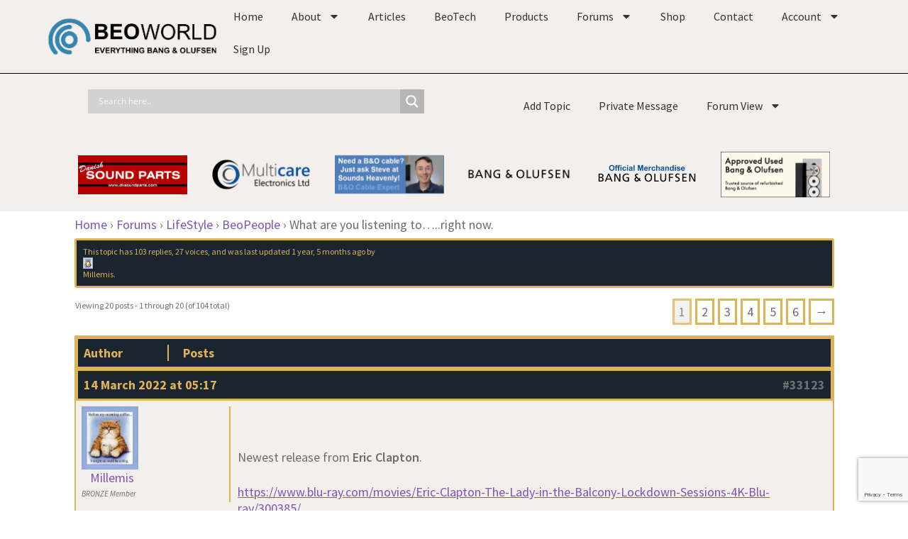

--- FILE ---
content_type: text/html; charset=UTF-8
request_url: https://forum.beoworld.org/forums/topic/what-are-you-listening-to-right-now/
body_size: 52198
content:
<!DOCTYPE html>
<html lang="en-GB">
<head>
	<meta charset="UTF-8">
	<meta name="viewport" content="width=device-width, initial-scale=1.0, viewport-fit=cover" />		<meta name='robots' content='index, follow, max-image-preview:large, max-snippet:-1, max-video-preview:-1' />

	<!-- This site is optimized with the Yoast SEO Premium plugin v26.7 (Yoast SEO v26.7) - https://yoast.com/wordpress/plugins/seo/ -->
	<title>What are you listening to…..right now. - BeoWorld Forum</title>
<link data-rocket-prefetch href="https://www.gstatic.com" rel="dns-prefetch">
<link data-rocket-prefetch href="https://www.googletagmanager.com" rel="dns-prefetch">
<link data-rocket-prefetch href="https://www.google.com" rel="dns-prefetch">
<style id="wpr-usedcss">img:is([sizes=auto i],[sizes^="auto," i]){contain-intrinsic-size:3000px 1500px}img.emoji{display:inline!important;border:none!important;box-shadow:none!important;height:1em!important;width:1em!important;margin:0 .07em!important;vertical-align:-.1em!important;background:0 0!important;padding:0!important}:where(.wp-block-button__link){border-radius:9999px;box-shadow:none;padding:calc(.667em + 2px) calc(1.333em + 2px);text-decoration:none}:root :where(.wp-block-button .wp-block-button__link.is-style-outline),:root :where(.wp-block-button.is-style-outline>.wp-block-button__link){border:2px solid;padding:.667em 1.333em}:root :where(.wp-block-button .wp-block-button__link.is-style-outline:not(.has-text-color)),:root :where(.wp-block-button.is-style-outline>.wp-block-button__link:not(.has-text-color)){color:currentColor}:root :where(.wp-block-button .wp-block-button__link.is-style-outline:not(.has-background)),:root :where(.wp-block-button.is-style-outline>.wp-block-button__link:not(.has-background)){background-color:initial;background-image:none}:where(.wp-block-calendar table:not(.has-background) th){background:#ddd}:where(.wp-block-columns){margin-bottom:1.75em}:where(.wp-block-columns.has-background){padding:1.25em 2.375em}:where(.wp-block-post-comments input[type=submit]){border:none}:where(.wp-block-cover-image:not(.has-text-color)),:where(.wp-block-cover:not(.has-text-color)){color:#fff}:where(.wp-block-cover-image.is-light:not(.has-text-color)),:where(.wp-block-cover.is-light:not(.has-text-color)){color:#000}:root :where(.wp-block-cover h1:not(.has-text-color)),:root :where(.wp-block-cover h2:not(.has-text-color)),:root :where(.wp-block-cover h3:not(.has-text-color)),:root :where(.wp-block-cover h4:not(.has-text-color)),:root :where(.wp-block-cover h5:not(.has-text-color)),:root :where(.wp-block-cover h6:not(.has-text-color)),:root :where(.wp-block-cover p:not(.has-text-color)){color:inherit}:where(.wp-block-file){margin-bottom:1.5em}:where(.wp-block-file__button){border-radius:2em;display:inline-block;padding:.5em 1em}:where(.wp-block-file__button):is(a):active,:where(.wp-block-file__button):is(a):focus,:where(.wp-block-file__button):is(a):hover,:where(.wp-block-file__button):is(a):visited{box-shadow:none;color:#fff;opacity:.85;text-decoration:none}:where(.wp-block-group.wp-block-group-is-layout-constrained){position:relative}:root :where(.wp-block-image.is-style-rounded img,.wp-block-image .is-style-rounded img){border-radius:9999px}:where(.wp-block-latest-comments:not([style*=line-height] .wp-block-latest-comments__comment)){line-height:1.1}:where(.wp-block-latest-comments:not([style*=line-height] .wp-block-latest-comments__comment-excerpt p)){line-height:1.8}:root :where(.wp-block-latest-posts.is-grid){padding:0}:root :where(.wp-block-latest-posts.wp-block-latest-posts__list){padding-left:0}ol,ul{box-sizing:border-box}:root :where(.wp-block-list.has-background){padding:1.25em 2.375em}:where(.wp-block-navigation.has-background .wp-block-navigation-item a:not(.wp-element-button)),:where(.wp-block-navigation.has-background .wp-block-navigation-submenu a:not(.wp-element-button)){padding:.5em 1em}:where(.wp-block-navigation .wp-block-navigation__submenu-container .wp-block-navigation-item a:not(.wp-element-button)),:where(.wp-block-navigation .wp-block-navigation__submenu-container .wp-block-navigation-submenu a:not(.wp-element-button)),:where(.wp-block-navigation .wp-block-navigation__submenu-container .wp-block-navigation-submenu button.wp-block-navigation-item__content),:where(.wp-block-navigation .wp-block-navigation__submenu-container .wp-block-pages-list__item button.wp-block-navigation-item__content){padding:.5em 1em}:root :where(p.has-background){padding:1.25em 2.375em}:where(p.has-text-color:not(.has-link-color)) a{color:inherit}:where(.wp-block-post-comments-form) input:not([type=submit]),:where(.wp-block-post-comments-form) textarea{border:1px solid #949494;font-family:inherit;font-size:1em}:where(.wp-block-post-comments-form) input:where(:not([type=submit]):not([type=checkbox])),:where(.wp-block-post-comments-form) textarea{padding:calc(.667em + 2px)}:where(.wp-block-post-excerpt){box-sizing:border-box;margin-bottom:var(--wp--style--block-gap);margin-top:var(--wp--style--block-gap)}:where(.wp-block-preformatted.has-background){padding:1.25em 2.375em}:where(.wp-block-search__button){border:1px solid #ccc;padding:6px 10px}:where(.wp-block-search__input){font-family:inherit;font-size:inherit;font-style:inherit;font-weight:inherit;letter-spacing:inherit;line-height:inherit;text-transform:inherit}:where(.wp-block-search__button-inside .wp-block-search__inside-wrapper){border:1px solid #949494;box-sizing:border-box;padding:4px}:where(.wp-block-search__button-inside .wp-block-search__inside-wrapper) .wp-block-search__input{border:none;border-radius:0;padding:0 4px}:where(.wp-block-search__button-inside .wp-block-search__inside-wrapper) .wp-block-search__input:focus{outline:0}:where(.wp-block-search__button-inside .wp-block-search__inside-wrapper) :where(.wp-block-search__button){padding:4px 8px}:root :where(.wp-block-separator.is-style-dots){height:auto;line-height:1;text-align:center}:root :where(.wp-block-separator.is-style-dots):before{color:currentColor;content:"···";font-family:serif;font-size:1.5em;letter-spacing:2em;padding-left:2em}:root :where(.wp-block-site-logo.is-style-rounded){border-radius:9999px}:where(.wp-block-social-links:not(.is-style-logos-only)) .wp-social-link{background-color:#f0f0f0;color:#444}:where(.wp-block-social-links:not(.is-style-logos-only)) .wp-social-link-amazon{background-color:#f90;color:#fff}:where(.wp-block-social-links:not(.is-style-logos-only)) .wp-social-link-bandcamp{background-color:#1ea0c3;color:#fff}:where(.wp-block-social-links:not(.is-style-logos-only)) .wp-social-link-behance{background-color:#0757fe;color:#fff}:where(.wp-block-social-links:not(.is-style-logos-only)) .wp-social-link-bluesky{background-color:#0a7aff;color:#fff}:where(.wp-block-social-links:not(.is-style-logos-only)) .wp-social-link-codepen{background-color:#1e1f26;color:#fff}:where(.wp-block-social-links:not(.is-style-logos-only)) .wp-social-link-deviantart{background-color:#02e49b;color:#fff}:where(.wp-block-social-links:not(.is-style-logos-only)) .wp-social-link-discord{background-color:#5865f2;color:#fff}:where(.wp-block-social-links:not(.is-style-logos-only)) .wp-social-link-dribbble{background-color:#e94c89;color:#fff}:where(.wp-block-social-links:not(.is-style-logos-only)) .wp-social-link-dropbox{background-color:#4280ff;color:#fff}:where(.wp-block-social-links:not(.is-style-logos-only)) .wp-social-link-etsy{background-color:#f45800;color:#fff}:where(.wp-block-social-links:not(.is-style-logos-only)) .wp-social-link-facebook{background-color:#0866ff;color:#fff}:where(.wp-block-social-links:not(.is-style-logos-only)) .wp-social-link-fivehundredpx{background-color:#000;color:#fff}:where(.wp-block-social-links:not(.is-style-logos-only)) .wp-social-link-flickr{background-color:#0461dd;color:#fff}:where(.wp-block-social-links:not(.is-style-logos-only)) .wp-social-link-foursquare{background-color:#e65678;color:#fff}:where(.wp-block-social-links:not(.is-style-logos-only)) .wp-social-link-github{background-color:#24292d;color:#fff}:where(.wp-block-social-links:not(.is-style-logos-only)) .wp-social-link-goodreads{background-color:#eceadd;color:#382110}:where(.wp-block-social-links:not(.is-style-logos-only)) .wp-social-link-google{background-color:#ea4434;color:#fff}:where(.wp-block-social-links:not(.is-style-logos-only)) .wp-social-link-gravatar{background-color:#1d4fc4;color:#fff}:where(.wp-block-social-links:not(.is-style-logos-only)) .wp-social-link-instagram{background-color:#f00075;color:#fff}:where(.wp-block-social-links:not(.is-style-logos-only)) .wp-social-link-lastfm{background-color:#e21b24;color:#fff}:where(.wp-block-social-links:not(.is-style-logos-only)) .wp-social-link-linkedin{background-color:#0d66c2;color:#fff}:where(.wp-block-social-links:not(.is-style-logos-only)) .wp-social-link-mastodon{background-color:#3288d4;color:#fff}:where(.wp-block-social-links:not(.is-style-logos-only)) .wp-social-link-medium{background-color:#000;color:#fff}:where(.wp-block-social-links:not(.is-style-logos-only)) .wp-social-link-meetup{background-color:#f6405f;color:#fff}:where(.wp-block-social-links:not(.is-style-logos-only)) .wp-social-link-patreon{background-color:#000;color:#fff}:where(.wp-block-social-links:not(.is-style-logos-only)) .wp-social-link-pinterest{background-color:#e60122;color:#fff}:where(.wp-block-social-links:not(.is-style-logos-only)) .wp-social-link-pocket{background-color:#ef4155;color:#fff}:where(.wp-block-social-links:not(.is-style-logos-only)) .wp-social-link-reddit{background-color:#ff4500;color:#fff}:where(.wp-block-social-links:not(.is-style-logos-only)) .wp-social-link-skype{background-color:#0478d7;color:#fff}:where(.wp-block-social-links:not(.is-style-logos-only)) .wp-social-link-snapchat{background-color:#fefc00;color:#fff;stroke:#000}:where(.wp-block-social-links:not(.is-style-logos-only)) .wp-social-link-soundcloud{background-color:#ff5600;color:#fff}:where(.wp-block-social-links:not(.is-style-logos-only)) .wp-social-link-spotify{background-color:#1bd760;color:#fff}:where(.wp-block-social-links:not(.is-style-logos-only)) .wp-social-link-telegram{background-color:#2aabee;color:#fff}:where(.wp-block-social-links:not(.is-style-logos-only)) .wp-social-link-threads{background-color:#000;color:#fff}:where(.wp-block-social-links:not(.is-style-logos-only)) .wp-social-link-tiktok{background-color:#000;color:#fff}:where(.wp-block-social-links:not(.is-style-logos-only)) .wp-social-link-tumblr{background-color:#011835;color:#fff}:where(.wp-block-social-links:not(.is-style-logos-only)) .wp-social-link-twitch{background-color:#6440a4;color:#fff}:where(.wp-block-social-links:not(.is-style-logos-only)) .wp-social-link-twitter{background-color:#1da1f2;color:#fff}:where(.wp-block-social-links:not(.is-style-logos-only)) .wp-social-link-vimeo{background-color:#1eb7ea;color:#fff}:where(.wp-block-social-links:not(.is-style-logos-only)) .wp-social-link-vk{background-color:#4680c2;color:#fff}:where(.wp-block-social-links:not(.is-style-logos-only)) .wp-social-link-wordpress{background-color:#3499cd;color:#fff}:where(.wp-block-social-links:not(.is-style-logos-only)) .wp-social-link-whatsapp{background-color:#25d366;color:#fff}:where(.wp-block-social-links:not(.is-style-logos-only)) .wp-social-link-x{background-color:#000;color:#fff}:where(.wp-block-social-links:not(.is-style-logos-only)) .wp-social-link-yelp{background-color:#d32422;color:#fff}:where(.wp-block-social-links:not(.is-style-logos-only)) .wp-social-link-youtube{background-color:red;color:#fff}:where(.wp-block-social-links.is-style-logos-only) .wp-social-link{background:0 0}:where(.wp-block-social-links.is-style-logos-only) .wp-social-link svg{height:1.25em;width:1.25em}:where(.wp-block-social-links.is-style-logos-only) .wp-social-link-amazon{color:#f90}:where(.wp-block-social-links.is-style-logos-only) .wp-social-link-bandcamp{color:#1ea0c3}:where(.wp-block-social-links.is-style-logos-only) .wp-social-link-behance{color:#0757fe}:where(.wp-block-social-links.is-style-logos-only) .wp-social-link-bluesky{color:#0a7aff}:where(.wp-block-social-links.is-style-logos-only) .wp-social-link-codepen{color:#1e1f26}:where(.wp-block-social-links.is-style-logos-only) .wp-social-link-deviantart{color:#02e49b}:where(.wp-block-social-links.is-style-logos-only) .wp-social-link-discord{color:#5865f2}:where(.wp-block-social-links.is-style-logos-only) .wp-social-link-dribbble{color:#e94c89}:where(.wp-block-social-links.is-style-logos-only) .wp-social-link-dropbox{color:#4280ff}:where(.wp-block-social-links.is-style-logos-only) .wp-social-link-etsy{color:#f45800}:where(.wp-block-social-links.is-style-logos-only) .wp-social-link-facebook{color:#0866ff}:where(.wp-block-social-links.is-style-logos-only) .wp-social-link-fivehundredpx{color:#000}:where(.wp-block-social-links.is-style-logos-only) .wp-social-link-flickr{color:#0461dd}:where(.wp-block-social-links.is-style-logos-only) .wp-social-link-foursquare{color:#e65678}:where(.wp-block-social-links.is-style-logos-only) .wp-social-link-github{color:#24292d}:where(.wp-block-social-links.is-style-logos-only) .wp-social-link-goodreads{color:#382110}:where(.wp-block-social-links.is-style-logos-only) .wp-social-link-google{color:#ea4434}:where(.wp-block-social-links.is-style-logos-only) .wp-social-link-gravatar{color:#1d4fc4}:where(.wp-block-social-links.is-style-logos-only) .wp-social-link-instagram{color:#f00075}:where(.wp-block-social-links.is-style-logos-only) .wp-social-link-lastfm{color:#e21b24}:where(.wp-block-social-links.is-style-logos-only) .wp-social-link-linkedin{color:#0d66c2}:where(.wp-block-social-links.is-style-logos-only) .wp-social-link-mastodon{color:#3288d4}:where(.wp-block-social-links.is-style-logos-only) .wp-social-link-medium{color:#000}:where(.wp-block-social-links.is-style-logos-only) .wp-social-link-meetup{color:#f6405f}:where(.wp-block-social-links.is-style-logos-only) .wp-social-link-patreon{color:#000}:where(.wp-block-social-links.is-style-logos-only) .wp-social-link-pinterest{color:#e60122}:where(.wp-block-social-links.is-style-logos-only) .wp-social-link-pocket{color:#ef4155}:where(.wp-block-social-links.is-style-logos-only) .wp-social-link-reddit{color:#ff4500}:where(.wp-block-social-links.is-style-logos-only) .wp-social-link-skype{color:#0478d7}:where(.wp-block-social-links.is-style-logos-only) .wp-social-link-snapchat{color:#fff;stroke:#000}:where(.wp-block-social-links.is-style-logos-only) .wp-social-link-soundcloud{color:#ff5600}:where(.wp-block-social-links.is-style-logos-only) .wp-social-link-spotify{color:#1bd760}:where(.wp-block-social-links.is-style-logos-only) .wp-social-link-telegram{color:#2aabee}:where(.wp-block-social-links.is-style-logos-only) .wp-social-link-threads{color:#000}:where(.wp-block-social-links.is-style-logos-only) .wp-social-link-tiktok{color:#000}:where(.wp-block-social-links.is-style-logos-only) .wp-social-link-tumblr{color:#011835}:where(.wp-block-social-links.is-style-logos-only) .wp-social-link-twitch{color:#6440a4}:where(.wp-block-social-links.is-style-logos-only) .wp-social-link-twitter{color:#1da1f2}:where(.wp-block-social-links.is-style-logos-only) .wp-social-link-vimeo{color:#1eb7ea}:where(.wp-block-social-links.is-style-logos-only) .wp-social-link-vk{color:#4680c2}:where(.wp-block-social-links.is-style-logos-only) .wp-social-link-whatsapp{color:#25d366}:where(.wp-block-social-links.is-style-logos-only) .wp-social-link-wordpress{color:#3499cd}:where(.wp-block-social-links.is-style-logos-only) .wp-social-link-x{color:#000}:where(.wp-block-social-links.is-style-logos-only) .wp-social-link-yelp{color:#d32422}:where(.wp-block-social-links.is-style-logos-only) .wp-social-link-youtube{color:red}:root :where(.wp-block-social-links .wp-social-link a){padding:.25em}:root :where(.wp-block-social-links.is-style-logos-only .wp-social-link a){padding:0}:root :where(.wp-block-social-links.is-style-pill-shape .wp-social-link a){padding-left:.6666666667em;padding-right:.6666666667em}:root :where(.wp-block-tag-cloud.is-style-outline){display:flex;flex-wrap:wrap;gap:1ch}:root :where(.wp-block-tag-cloud.is-style-outline a){border:1px solid;font-size:unset!important;margin-right:0;padding:1ch 2ch;text-decoration:none!important}:root :where(.wp-block-table-of-contents){box-sizing:border-box}:where(.wp-block-term-description){box-sizing:border-box;margin-bottom:var(--wp--style--block-gap);margin-top:var(--wp--style--block-gap)}:where(pre.wp-block-verse){font-family:inherit}:root{--wp--preset--font-size--normal:16px;--wp--preset--font-size--huge:42px}.aligncenter{clear:both}.screen-reader-text{border:0;clip-path:inset(50%);height:1px;margin:-1px;overflow:hidden;padding:0;position:absolute;width:1px;word-wrap:normal!important}.screen-reader-text:focus{background-color:#ddd;clip-path:none;color:#444;display:block;font-size:1em;height:auto;left:5px;line-height:normal;padding:15px 23px 14px;text-decoration:none;top:5px;width:auto;z-index:100000}html :where(.has-border-color){border-style:solid}html :where([style*=border-top-color]){border-top-style:solid}html :where([style*=border-right-color]){border-right-style:solid}html :where([style*=border-bottom-color]){border-bottom-style:solid}html :where([style*=border-left-color]){border-left-style:solid}html :where([style*=border-width]){border-style:solid}html :where([style*=border-top-width]){border-top-style:solid}html :where([style*=border-right-width]){border-right-style:solid}html :where([style*=border-bottom-width]){border-bottom-style:solid}html :where([style*=border-left-width]){border-left-style:solid}html :where(img[class*=wp-image-]){height:auto;max-width:100%}:where(figure){margin:0 0 1em}html :where(.is-position-sticky){--wp-admin--admin-bar--position-offset:var(--wp-admin--admin-bar--height,0px)}@media screen and (max-width:600px){html :where(.is-position-sticky){--wp-admin--admin-bar--position-offset:0px}}:root :where(.wp-block-image figcaption){color:#555;font-size:13px;text-align:center}:where(.wp-block-group.has-background){padding:1.25em 2.375em}:root :where(.wp-block-template-part.has-background){margin-bottom:0;margin-top:0;padding:1.25em 2.375em}:root{--wp--preset--aspect-ratio--square:1;--wp--preset--aspect-ratio--4-3:4/3;--wp--preset--aspect-ratio--3-4:3/4;--wp--preset--aspect-ratio--3-2:3/2;--wp--preset--aspect-ratio--2-3:2/3;--wp--preset--aspect-ratio--16-9:16/9;--wp--preset--aspect-ratio--9-16:9/16;--wp--preset--color--black:#000000;--wp--preset--color--cyan-bluish-gray:#abb8c3;--wp--preset--color--white:#ffffff;--wp--preset--color--pale-pink:#f78da7;--wp--preset--color--vivid-red:#cf2e2e;--wp--preset--color--luminous-vivid-orange:#ff6900;--wp--preset--color--luminous-vivid-amber:#fcb900;--wp--preset--color--light-green-cyan:#7bdcb5;--wp--preset--color--vivid-green-cyan:#00d084;--wp--preset--color--pale-cyan-blue:#8ed1fc;--wp--preset--color--vivid-cyan-blue:#0693e3;--wp--preset--color--vivid-purple:#9b51e0;--wp--preset--gradient--vivid-cyan-blue-to-vivid-purple:linear-gradient(135deg,rgba(6, 147, 227, 1) 0%,rgb(155, 81, 224) 100%);--wp--preset--gradient--light-green-cyan-to-vivid-green-cyan:linear-gradient(135deg,rgb(122, 220, 180) 0%,rgb(0, 208, 130) 100%);--wp--preset--gradient--luminous-vivid-amber-to-luminous-vivid-orange:linear-gradient(135deg,rgba(252, 185, 0, 1) 0%,rgba(255, 105, 0, 1) 100%);--wp--preset--gradient--luminous-vivid-orange-to-vivid-red:linear-gradient(135deg,rgba(255, 105, 0, 1) 0%,rgb(207, 46, 46) 100%);--wp--preset--gradient--very-light-gray-to-cyan-bluish-gray:linear-gradient(135deg,rgb(238, 238, 238) 0%,rgb(169, 184, 195) 100%);--wp--preset--gradient--cool-to-warm-spectrum:linear-gradient(135deg,rgb(74, 234, 220) 0%,rgb(151, 120, 209) 20%,rgb(207, 42, 186) 40%,rgb(238, 44, 130) 60%,rgb(251, 105, 98) 80%,rgb(254, 248, 76) 100%);--wp--preset--gradient--blush-light-purple:linear-gradient(135deg,rgb(255, 206, 236) 0%,rgb(152, 150, 240) 100%);--wp--preset--gradient--blush-bordeaux:linear-gradient(135deg,rgb(254, 205, 165) 0%,rgb(254, 45, 45) 50%,rgb(107, 0, 62) 100%);--wp--preset--gradient--luminous-dusk:linear-gradient(135deg,rgb(255, 203, 112) 0%,rgb(199, 81, 192) 50%,rgb(65, 88, 208) 100%);--wp--preset--gradient--pale-ocean:linear-gradient(135deg,rgb(255, 245, 203) 0%,rgb(182, 227, 212) 50%,rgb(51, 167, 181) 100%);--wp--preset--gradient--electric-grass:linear-gradient(135deg,rgb(202, 248, 128) 0%,rgb(113, 206, 126) 100%);--wp--preset--gradient--midnight:linear-gradient(135deg,rgb(2, 3, 129) 0%,rgb(40, 116, 252) 100%);--wp--preset--font-size--small:14px;--wp--preset--font-size--medium:23px;--wp--preset--font-size--large:26px;--wp--preset--font-size--x-large:42px;--wp--preset--font-size--normal:16px;--wp--preset--font-size--huge:37px;--wp--preset--spacing--20:0.44rem;--wp--preset--spacing--30:0.67rem;--wp--preset--spacing--40:1rem;--wp--preset--spacing--50:1.5rem;--wp--preset--spacing--60:2.25rem;--wp--preset--spacing--70:3.38rem;--wp--preset--spacing--80:5.06rem;--wp--preset--shadow--natural:6px 6px 9px rgba(0, 0, 0, .2);--wp--preset--shadow--deep:12px 12px 50px rgba(0, 0, 0, .4);--wp--preset--shadow--sharp:6px 6px 0px rgba(0, 0, 0, .2);--wp--preset--shadow--outlined:6px 6px 0px -3px rgba(255, 255, 255, 1),6px 6px rgba(0, 0, 0, 1);--wp--preset--shadow--crisp:6px 6px 0px rgba(0, 0, 0, 1)}:root :where(.is-layout-flow)>:first-child{margin-block-start:0}:root :where(.is-layout-flow)>:last-child{margin-block-end:0}:root :where(.is-layout-flow)>*{margin-block-start:24px;margin-block-end:0}:root :where(.is-layout-constrained)>:first-child{margin-block-start:0}:root :where(.is-layout-constrained)>:last-child{margin-block-end:0}:root :where(.is-layout-constrained)>*{margin-block-start:24px;margin-block-end:0}:root :where(.is-layout-flex){gap:24px}:root :where(.is-layout-grid){gap:24px}:root :where(.wp-block-pullquote){font-size:1.5em;line-height:1.6}blockquote{background:#f9f9f9;border-left:4px solid #ccc;margin:10px 0;padding:10px 15px;font-style:italic;color:#555}blockquote b{color:#333;font-weight:700}blockquote a{color:#0073aa;text-decoration:none;font-weight:700}blockquote a:hover{text-decoration:underline}.mcare-quote-link{font-size:12px;color:#0073aa;text-decoration:none;margin-left:10px;cursor:pointer}.mcare-quote-link:hover{text-decoration:underline}.wp-core-ui .button,.wp-core-ui .button-primary{display:inline-block;text-decoration:none;font-size:13px;line-height:2.15384615;min-height:30px;margin:0;padding:0 10px;cursor:pointer;border-width:1px;border-style:solid;-webkit-appearance:none;border-radius:3px;white-space:nowrap;box-sizing:border-box}.wp-core-ui button::-moz-focus-inner,.wp-core-ui input[type=button]::-moz-focus-inner,.wp-core-ui input[type=reset]::-moz-focus-inner,.wp-core-ui input[type=submit]::-moz-focus-inner{border-width:0;border-style:none;padding:0}.wp-core-ui .button.hidden{display:none}.wp-core-ui input[type=reset],.wp-core-ui input[type=reset]:active,.wp-core-ui input[type=reset]:focus,.wp-core-ui input[type=reset]:hover{background:0 0;border:none;box-shadow:none;padding:0 2px 1px;width:auto}.wp-core-ui .button{color:#2271b1;border-color:#2271b1;background:#f6f7f7;vertical-align:top}.wp-core-ui p .button{vertical-align:baseline}.wp-core-ui .button.hover,.wp-core-ui .button:hover{background:#f0f0f1;border-color:#0a4b78;color:#0a4b78}.wp-core-ui .button.focus,.wp-core-ui .button:focus{background:#f6f7f7;border-color:#3582c4;color:#0a4b78;box-shadow:0 0 0 1px #3582c4;outline:transparent solid 2px;outline-offset:0}.wp-core-ui .button:active{background:#f6f7f7;border-color:#8c8f94;box-shadow:none}.wp-core-ui .button.active,.wp-core-ui .button.active:hover{background-color:#dcdcde;color:#135e96;border-color:#0a4b78;box-shadow:inset 0 2px 5px -3px #0a4b78}.wp-core-ui .button.active:focus{border-color:#3582c4;box-shadow:inset 0 2px 5px -3px #0a4b78,0 0 0 1px #3582c4}.wp-core-ui .button.disabled,.wp-core-ui .button:disabled,.wp-core-ui .button[disabled]{color:#a7aaad!important;border-color:#dcdcde!important;background:#f6f7f7!important;box-shadow:none!important;cursor:default;transform:none!important}.wp-core-ui .button[aria-disabled=true]{cursor:default}.wp-core-ui .button-primary{background:#2271b1;border-color:#2271b1;color:#fff;text-decoration:none;text-shadow:none}.wp-core-ui .button-primary.focus,.wp-core-ui .button-primary.hover,.wp-core-ui .button-primary:focus,.wp-core-ui .button-primary:hover{background:#135e96;border-color:#135e96;color:#fff}.wp-core-ui .button-primary.focus,.wp-core-ui .button-primary:focus{box-shadow:0 0 0 1px #fff,0 0 0 3px #2271b1}.wp-core-ui .button-primary.active,.wp-core-ui .button-primary.active:focus,.wp-core-ui .button-primary.active:hover,.wp-core-ui .button-primary:active{background:#135e96;border-color:#135e96;box-shadow:none;color:#fff}.wp-core-ui .button-primary.disabled,.wp-core-ui .button-primary:disabled,.wp-core-ui .button-primary[disabled]{color:#a7aaad!important;background:#f6f7f7!important;border-color:#dcdcde!important;box-shadow:none!important;text-shadow:none!important;cursor:default}.wp-core-ui .button-primary[aria-disabled=true]{cursor:default}@media screen and (max-width:782px){.wp-core-ui .button,a.preview{padding:0 14px;line-height:2.71428571;font-size:14px;vertical-align:middle;min-height:40px;margin-bottom:4px}}#wp-link .query-results{border:1px solid #dcdcde;border-radius:0;box-shadow:inset 0 1px 2px rgba(0,0,0,.07);transition:.05s all ease-in-out}#wp-link .query-results:focus{border-color:#4f94d4;box-shadow:0 0 0 2px #2271b1;outline:transparent solid 2px}div.mce-toolbar-grp{border-bottom:1px solid #dcdcde;background:#f6f7f7;padding:0;position:relative}div.mce-toolbar-grp>div{padding:3px}.qt-dfw{border-color:transparent;background:0 0;box-shadow:none;text-shadow:none;cursor:pointer}.qt-dfw{border:1px solid transparent;margin:2px;border-radius:2px}.qt-dfw:focus,.qt-dfw:hover{background:#f6f7f7;color:#1d2327;box-shadow:0 0 0 2px #2271b1;outline:transparent solid 2px}.qt-dfw.active{background:#f0f0f1;border-color:#50575e}.qt-dfw{padding:2px 3px;line-height:normal}.qt-dfw{color:#50575e;line-height:1;width:28px;height:26px;text-align:center;text-shadow:none}.qt-dfw{font:20px/1 dashicons;vertical-align:top;speak:never;-webkit-font-smoothing:antialiased;-moz-osx-font-smoothing:grayscale}.qt-dfw:before{content:"\f211"}.wp-editor-wrap{position:relative}.wp-editor-tools{position:relative;z-index:1}.wp-editor-tools:after{clear:both;content:"";display:table}.wp-editor-container{clear:both;border:1px solid #dcdcde}.wp-editor-tabs{float:right}.wp-switch-editor{float:left;box-sizing:content-box;position:relative;top:1px;background:#f0f0f1;color:#646970;cursor:pointer;font-size:13px;line-height:1.46153846;height:20px;margin:5px 0 0 5px;padding:3px 8px 4px;border:1px solid #dcdcde}.wp-switch-editor:focus{box-shadow:0 0 0 2px #2271b1;outline:transparent solid 2px;color:#1d2327}.wp-switch-editor:active{background-color:#f6f7f7;box-shadow:none}.tmce-active .quicktags-toolbar{display:none}.html-active .switch-html,.tmce-active .switch-tmce{background:#f6f7f7;color:#50575e;border-bottom-color:#f6f7f7}.wp-media-buttons{float:left}.wp-media-buttons .button{margin-right:5px;margin-bottom:4px;padding-left:7px;padding-right:7px}.wp-media-buttons .button:active{position:relative;top:1px;margin-top:-1px;margin-bottom:1px}.wp-media-buttons .insert-media{padding-left:5px}.wp-media-buttons a{text-decoration:none;color:#3c434a;font-size:12px}.wp-media-buttons img{padding:0 4px;vertical-align:middle}.wp-media-buttons span.wp-media-buttons-icon{display:inline-block;width:20px;height:20px;line-height:1;vertical-align:middle;margin:0 2px}.wp-media-buttons .add_media span.wp-media-buttons-icon{background:0 0}.wp-media-buttons .add_media span.wp-media-buttons-icon:before{font:18px/1 dashicons;speak:never;-webkit-font-smoothing:antialiased;-moz-osx-font-smoothing:grayscale}.wp-media-buttons .add_media span.wp-media-buttons-icon:before{content:"\f104"}.quicktags-toolbar{padding:3px;position:relative;border-bottom:1px solid #dcdcde;background:#f6f7f7;min-height:30px}.quicktags-toolbar input[value=link]{text-decoration:underline}.quicktags-toolbar input[value=del]{text-decoration:line-through}.quicktags-toolbar input[value="i"]{font-style:italic}.quicktags-toolbar input[value="b"]{font-weight:600}.qt-dfw{position:absolute;top:0;right:0}.qt-dfw{margin:5px 5px 0 0}#wp-link-wrap{display:none;background-color:#fff;box-shadow:0 3px 6px rgba(0,0,0,.3);width:500px;overflow:hidden;margin-left:-250px;margin-top:-125px;position:fixed;top:50%;left:50%;z-index:100105;transition:height .2s,margin-top .2s}#wp-link-backdrop{display:none;position:fixed;top:0;left:0;right:0;bottom:0;min-height:360px;background:#000;opacity:.7;z-index:100100}#wp-link{position:relative;height:100%}#wp-link-wrap{height:600px;margin-top:-300px}#wp-link-wrap .wp-link-text-field{display:none}#wp-link-wrap.has-text-field .wp-link-text-field{display:block}#link-modal-title{background:#fff;border-bottom:1px solid #dcdcde;font-size:18px;font-weight:600;line-height:2;margin:0;padding:0 36px 0 16px}#wp-link-close{color:#646970;padding:0;position:absolute;top:0;right:0;width:36px;height:36px;text-align:center;background:0 0;border:none;cursor:pointer}#wp-link-close:before{font:20px/36px dashicons;vertical-align:top;speak:never;-webkit-font-smoothing:antialiased;-moz-osx-font-smoothing:grayscale;width:36px;height:36px;content:"\f158"}#wp-link-close:focus,#wp-link-close:hover{color:#135e96}#wp-link-close:focus{box-shadow:0 0 0 2px #2271b1;outline:transparent solid 2px;outline-offset:-2px}#wp-link-wrap #link-selector{-webkit-overflow-scrolling:touch;padding:0 16px;position:absolute;top:calc(2.15384615em + 16px);left:0;right:0;bottom:calc(2.15384615em + 19px);display:flex;flex-direction:column;overflow:auto}#wp-link ol,#wp-link ul{list-style:none;margin:0;padding:0}#wp-link input[type=text]{box-sizing:border-box}#wp-link #link-options{padding:8px 0 12px}#wp-link p.howto{margin:3px 0}#wp-link p.howto a{text-decoration:none;color:inherit}#wp-link label input[type=text]{margin-top:5px;width:70%}#wp-link #link-options label span,#wp-link #search-panel label span.search-label{display:inline-block;width:120px;text-align:right;padding-right:5px;max-width:24%;vertical-align:middle;word-wrap:break-word}#wp-link .link-search-field{width:250px;max-width:70%}#wp-link .link-search-wrapper{margin:5px 0 9px;display:block}#wp-link .query-results{position:absolute;width:calc(100% - 32px)}#wp-link .link-search-wrapper .spinner{float:none;margin:-3px 0 0 4px}#wp-link .link-target{padding:3px 0 0}#wp-link .link-target label{max-width:70%}#wp-link .query-results{border:1px solid #dcdcde;margin:0 0 12px;background:#fff;overflow:auto;max-height:290px}#wp-link li{clear:both;margin-bottom:0;border-bottom:1px solid #f0f0f1;color:#2c3338;padding:4px 6px 4px 10px;cursor:pointer;position:relative}#wp-link .query-notice{padding:0;border-bottom:1px solid #dcdcde;background-color:#fff;color:#000}#wp-link .query-notice .query-notice-default,#wp-link .query-notice .query-notice-hint{display:block;padding:6px;border-left:4px solid #72aee6}#wp-link .unselectable.no-matches-found{padding:0;border-bottom:1px solid #dcdcde;background-color:#f6f7f7}#wp-link .no-matches-found .item-title{display:block;padding:6px;border-left:4px solid #d63638}#wp-link .query-results em{font-style:normal}#wp-link li:hover{background:#f0f6fc;color:#101517}#wp-link li.unselectable{border-bottom:1px solid #dcdcde}#wp-link li.unselectable:hover{background:#fff;cursor:auto;color:#2c3338}#wp-link li.selected{background:#dcdcde;color:#2c3338}#wp-link li.selected .item-title{font-weight:600}#wp-link li:last-child{border:none}#wp-link .item-title{display:inline-block;width:80%;width:calc(100% - 68px);word-wrap:break-word}#wp-link .item-info{text-transform:uppercase;color:#646970;font-size:11px;position:absolute;right:5px;top:5px}#wp-link .river-waiting{display:none;padding:10px 0}#wp-link .submitbox{padding:8px 16px;background:#fff;border-top:1px solid #dcdcde;position:absolute;bottom:0;left:0;right:0}#wp-link-cancel{line-height:1.92307692;float:left}#wp-link-update{line-height:1.76923076;float:right}#wp-link-submit{float:right}@media screen and (max-width:782px){.qt-dfw{padding:6px 7px}.qt-dfw{width:36px;height:34px}#link-selector{padding:0 16px 60px}#wp-link-wrap #link-selector{bottom:calc(2.71428571em + 23px)}#wp-link-cancel{line-height:2.46153846}#wp-link .link-target{padding-top:10px}#wp-link .submitbox .button{margin-bottom:0}}@media screen and (max-width:520px){#wp-link-wrap{width:auto;margin-left:0;left:10px;right:10px;max-width:500px}}@media screen and (max-height:620px){#wp-link-wrap{transition:none;height:auto;margin-top:0;top:10px;bottom:10px}#link-selector{overflow:auto}}@media screen and (max-height:290px){#wp-link-wrap{height:auto;margin-top:0;top:10px;bottom:10px}#link-selector{overflow:auto;height:calc(100% - 92px);padding-bottom:2px}}.rtl .quicktags-toolbar input,.rtl .wp-switch-editor{font-family:Tahoma,sans-serif}html:lang(he-il) .rtl .quicktags-toolbar input,html:lang(he-il) .rtl .wp-switch-editor{font-family:Arial,sans-serif}@media print,(min-resolution:120dpi){.wp-media-buttons .add_media span.wp-media-buttons-icon{background:0 0}}.hidden{display:none}.screen-reader-text,.screen-reader-text span,.ui-helper-hidden-accessible{position:absolute;margin:-1px;padding:0;height:1px;width:1px;overflow:hidden;clip:rect(1px,1px,1px,1px);-webkit-clip-path:inset(50%);clip-path:inset(50%);border:0;word-wrap:normal!important}#bbpress-forums{background:0 0;clear:both;margin-bottom:20px;overflow:hidden;font-size:12px;line-height:18px}#bbpress-forums a,#bbpress-forums a:hover{box-shadow:none;border:none;transition:none}#bbpress-forums ul,#bbpress-forums.bbpress-wrapper ul{background:0 0;list-style:none;margin:0;padding:0}#bbpress-forums hr{margin:0 0 24px}#bbpress-forums div.even,#bbpress-forums ul.even{background-color:#fff}#bbpress-forums div.odd,#bbpress-forums ul.odd{background-color:#fbfbfb}#bbpress-forums div.reply{height:auto;width:100%;box-sizing:border-box}#bbpress-forums div.bbp-reply-header{background-color:#f4f4f4}#bbpress-forums li{background:0 0;margin:0;list-style:none}#bbpress-forums ul.bbp-replies{font-size:12px;overflow:hidden;border:1px solid #eee;margin-bottom:20px;clear:both}#bbpress-forums li.bbp-body,#bbpress-forums li.bbp-footer,#bbpress-forums li.bbp-header{clear:both}#bbpress-forums li.bbp-footer,#bbpress-forums li.bbp-header{background:#f3f3f3;border-top:1px solid #eee;font-weight:700;padding:8px;text-align:center}#bbpress-forums li.bbp-header{background:#eaeaea}#bbpress-forums li.bbp-header ul{overflow:hidden}#bbpress-forums li.bbp-footer p{margin:0;line-height:1}#bbpress-forums li.bbp-body ul.topic{border-top:1px solid #eee;overflow:hidden;padding:8px}#bbpress-forums #favorite-toggle,#bbpress-forums #subscription-toggle{float:right}#bbpress-forums div.bbp-reply-author{float:left;text-align:center;width:115px}#bbpress-forums div.bbp-reply-author img.avatar{border:none;max-width:80px;padding:0;margin:12px auto 0;float:none}#bbpress-forums div.bbp-reply-author .bbp-author-name{margin:0 12px;word-wrap:break-word;display:inline-block}#bbpress-forums div.bbp-reply-author .bbp-author-name{clear:left;display:block}#bbpress-forums div.bbp-reply-author .bbp-author-role{font-size:11px;font-style:italic}#bbpress-forums li.bbp-footer .bbp-reply-author,#bbpress-forums li.bbp-header .bbp-reply-author{float:left;margin:0;padding:0;width:120px}#bbpress-forums li.bbp-footer .bbp-reply-content,#bbpress-forums li.bbp-header .bbp-reply-content{margin-left:140px;padding:0;text-align:left}div.bbp-reply-header,li.bbp-body div.hentry{margin:0;overflow:hidden;padding:8px}div.bbp-reply-header{border-top:1px solid #ddd;clear:both}#bbpress-forums div.bbp-reply-content{margin-left:130px;padding:12px 12px 12px 0;text-align:left;position:relative}#bbpress-forums div.bbp-reply-content::after{clear:both;content:".";display:block;float:none;height:0;font-size:0;visibility:hidden}#bbpress-forums div.bbp-reply-content a{background:0 0;border:none;display:inline;font-weight:400;margin:0;padding:0;text-decoration:underline}#bbpress-forums div.bbp-reply-content h1,#bbpress-forums div.bbp-reply-content h2,#bbpress-forums div.bbp-reply-content h3,#bbpress-forums div.bbp-reply-content h4,#bbpress-forums div.bbp-reply-content h5,#bbpress-forums div.bbp-reply-content h6{clear:none;line-height:1;margin:24px 0;padding:0}#bbpress-forums div.bbp-reply-content img{max-width:100%;height:auto}#bbpress-forums div.bbp-reply-content ol,#bbpress-forums div.bbp-reply-content ul{margin:0 15px 15px;padding:0}#bbpress-forums div.bbp-reply-content ul li{list-style-type:disc}#bbpress-forums div.bbp-reply-content ol li{list-style-type:decimal}#bbpress-forums div.bbp-reply-content ol li li{list-style-type:lower-alpha}#bbpress-forums div.bbp-reply-content ol li li li{list-style-type:upper-roman}#bbpress-forums div.bbp-reply-content code,#bbpress-forums div.bbp-reply-content pre{font-family:Inconsolata,Consolas,Monaco,"Lucida Console",monospace;display:inline-block;background-color:#f9f9f9;border:1px solid #ddd;padding:0 5px;max-width:95%;vertical-align:middle;margin-top:-3px;overflow-x:auto}#bbpress-forums div.bbp-reply-content pre{display:block;line-height:18px;margin:0 0 24px;padding:5px 10px;white-space:pre;overflow:auto}#bbpress-forums div.bbp-reply-content pre code{display:block;border:none;padding:0;margin:0;background-color:transparent;overflow-wrap:normal;overflow:auto;max-width:100%}div.bbp-breadcrumb{float:left}div.bbp-breadcrumb{font-size:12px}#bbpress-forums div.bbp-breadcrumb p{margin:0 0 10px}span.bbp-admin-links{float:right;color:#ddd}span.bbp-admin-links a{color:#707070;font-weight:400;font-size:10px;text-transform:uppercase;text-decoration:none}fieldset span.bbp-admin-links{float:left}tr td span.bbp-admin-links a:hover{color:#ff4b33}.bbp-reply-header a.bbp-reply-permalink{float:right;margin-left:10px;color:#707070}.bbp-pagination-count{float:left;border:1px solid transparent}.bbp-pagination-links{float:right;list-style:none;display:inline}.bbp-pagination{float:left;width:100%;margin-bottom:15px}#bbpress-forums .bbp-pagination-links a,#bbpress-forums .bbp-pagination-links span.current{display:block;float:left;font-size:12px;line-height:18px;padding:0 5px;margin-left:5px;border:1px solid #efefef;border-radius:0;background:0 0;color:inherit;text-decoration:none}#bbpress-forums .bbp-pagination-links span.dots{display:block;float:left;padding:1px 4px;margin-left:5px}#bbpress-forums .bbp-pagination-links a:hover,#bbpress-forums .bbp-pagination-links span.current{background:#eee;opacity:.8;border:1px solid #ddd}#bbpress-forums fieldset.bbp-form{clear:left;border:1px solid #eee;padding:10px 20px;margin-bottom:10px}#bbpress-forums fieldset.bbp-form legend{padding:5px;width:auto;border:none}#bbpress-forums fieldset.bbp-form label{margin:0;display:inline-block}#bbpress-forums fieldset.bbp-form p{padding:0}#bbpress-forums fieldset.bbp-form input,#bbpress-forums fieldset.bbp-form p,#bbpress-forums fieldset.bbp-form select,#bbpress-forums fieldset.bbp-form textarea{margin:0 0 8px}#bbpress-forums fieldset.bbp-form input[type=password],#bbpress-forums fieldset.bbp-form input[type=text],#bbpress-forums fieldset.bbp-form select{min-height:28px;height:28px;padding:5px}textarea#bbp_reply_content{width:97%;box-sizing:border-box}div.bbp-submit-wrapper{margin-top:15px;float:right;clear:both}#bbpress-forums div.wp-editor-container{margin:0;padding:0;line-height:0}div.bbp-template-notice{border-width:1px;border-style:solid;padding:0 .6em;margin:5px 0 15px;border-radius:3px;background-color:#ffffe0;border-color:#e6db55;color:#000;clear:both}div.bbp-template-notice a{color:#555;text-decoration:none}div.bbp-template-notice a:hover{color:#000}div.bbp-template-notice.info{border:1px solid #cee1ef;background-color:#f0f8ff}div.bbp-template-notice.error,div.bbp-template-notice.warning{background-color:#ffebe8;border-color:#c00}div.bbp-template-notice.error a,div.bbp-template-notice.warning a{color:#c00}div.bbp-template-notice li,div.bbp-template-notice p{margin:.5em 0 6px!important;padding:2px;font-size:12px;line-height:1.4}#bbpress-forums div.bbp-template-notice code{font-size:11px;padding:2px 4px;background:rgba(200,200,200,.3);border-radius:3px}.bbp-login-form fieldset legend{display:none}.bbp-login-form .bbp-password input,.bbp-login-form .bbp-username input{padding:5px}.bbp-login-form label{width:140px;display:inline-block}.bbp-login-form .bbp-password,.bbp-login-form .bbp-remember-me,.bbp-login-form .bbp-submit-wrapper,.bbp-login-form .bbp-username{margin-top:10px}.bbp-login-form .bbp-submit-wrapper{text-align:right}#bbpress-forums img.avatar{box-shadow:none;display:inline-block;margin-right:4px}#bbpress-forums div.bbp-template-notice img.avatar{float:none;vertical-align:middle;border:3px double #ddd;max-height:20px;max-width:20px}fieldset div.avatar{float:right}#bbpress-forums h1{clear:none;font-size:1.8em;line-height:1;padding-bottom:10px}.bbp-alert-outer{height:100%;width:100%;top:0;left:0;position:fixed;background-color:rgba(0,0,0,.2);z-index:99999}@media only screen and (max-width:480px){span.bbp-reply-post-date{float:left}span.bbp-admin-links{float:none;clear:both}#bbpress-forums .bbp-body div.bbp-reply-author{float:none;margin:10px;min-height:80px;padding-left:80px;position:relative;text-align:left;width:calc(100% - 100px);border-bottom:1px solid #efefef;box-sizing:content-box}#bbpress-forums div.bbp-reply-author .bbp-author-name{clear:none;display:inline-block;margin-left:0;word-wrap:break-word}#bbpress-forums div.bbp-reply-author img.avatar{position:absolute;top:0;left:0;width:60px;height:auto;margin-top:0}#bbpress-forums div.bbp-reply-author .bbp-author-role{font-size:12px;font-style:normal}#bbpress-forums .bbp-body div.bbp-reply-content{clear:both;margin:0 10px 5px;padding:0}#bbpress-forums div.bbp-reply-content p{margin-bottom:1em}#bbpress-forums div.bbp-reply-content p:last-child{margin-bottom:0}div.bbp-submit-wrapper{float:left}#bbpress-forums fieldset.bbp-form{padding:0 10px 10px}}@media only screen and (max-width:320px){#bbpress-forums li.bbp-footer,#bbpress-forums li.bbp-header{font-size:10px}#bbpress-forums li.bbp-header div.bbp-reply-author{text-align:left;width:25%}#bbpress-forums li.bbp-header div.bbp-reply-content{margin-left:25%}#bbpress-forums div.bbp-template-notice img.avatar{width:14px;height:auto;max-height:14px;max-width:14px}#bbpress-forums div.wp-editor-container{width:100%;overflow:auto}#bbpress-forums input#bbp_topic_tags,#bbpress-forums input#bbp_topic_title{width:95%}}@media only screen and (max-width:240px){#bbpress-forums li.bbp-footer div.bbp-reply-author{width:45%}#bbpress-forums li.bbp-header div.bbp-reply-author,#bbpress-forums li.bbp-header div.bbp-reply-content{margin-left:0;text-align:left}#bbpress-forums li.bbp-header{overflow:hidden}#bbpress-forums li.bbp-footer div.bbp-reply-content{display:inline-block;margin-left:0}#bbpress-forums li.bbp-body div.bbp-reply-author{min-height:60px;padding-left:60px}#bbpress-forums div.bbp-reply-author img.avatar{width:40px;height:auto}}#brands_a_z h3:target{text-decoration:underline}ul.brands_index{list-style:none;overflow:hidden;zoom:1}ul.brands_index li{float:left;margin:0 2px 2px 0}ul.brands_index li a,ul.brands_index li span{border:1px solid #ccc;padding:6px;line-height:1em;float:left;text-decoration:none}ul.brands_index li span{border-color:#eee;color:#ddd}ul.brands_index li a:hover{border-width:2px;padding:5px;text-decoration:none}ul.brands_index li a.active{border-width:2px;padding:5px}div#brands_a_z a.top{border:1px solid #ccc;padding:4px;line-height:1em;float:right;text-decoration:none;font-size:.8em}html{font-family:sans-serif;-ms-text-size-adjust:100%;-webkit-text-size-adjust:100%}body{margin:0}article,aside,details,figcaption,figure,footer,header,hgroup,main,menu,nav,section,summary{display:block}audio,canvas,progress,video{display:inline-block;vertical-align:baseline}audio:not([controls]){display:none;height:0}[hidden],template{display:none}a{background-color:rgba(0,0,0,0)}a:active,a:hover{outline:0}abbr[title]{border-bottom:1px dotted}b,strong{font-weight:700}dfn{font-style:italic}h1{font-size:2em;margin:.67em 0}mark{background:#ff0;color:#000}small{font-size:80%}sub,sup{font-size:75%;line-height:0;position:relative;vertical-align:baseline}sup{top:-.5em}sub{bottom:-.25em}img{border:0}svg:not(:root){overflow:hidden}figure{margin:1em 40px}hr{box-sizing:content-box;height:0}pre{overflow:auto}code,kbd,pre,samp{font-family:monospace,monospace;font-size:1em}button,input,optgroup,select,textarea{color:inherit;font:inherit;margin:0}button{overflow:visible}button,select{text-transform:none}button,html input[type=button],input[type=reset],input[type=submit]{-webkit-appearance:button;cursor:pointer}button[disabled],html input[disabled]{cursor:default}input{line-height:normal}input[type=checkbox],input[type=radio]{box-sizing:border-box;padding:0}input[type=number]::-webkit-inner-spin-button,input[type=number]::-webkit-outer-spin-button{height:auto}input[type=search]{-webkit-appearance:textfield;box-sizing:content-box}input[type=search]::-webkit-search-cancel-button,input[type=search]::-webkit-search-decoration{-webkit-appearance:none}fieldset{border:1px solid silver;margin:0 2px;padding:.35em .625em .75em}legend{border:0;padding:0}textarea{overflow:auto}optgroup{font-weight:700}table{border-collapse:collapse;border-spacing:0}td,th{padding:0}body{-ms-word-wrap:break-word;word-wrap:break-word}body,button,input,textarea{color:#43454b;font-family:"Source Sans Pro",HelveticaNeue-Light,"Helvetica Neue Light","Helvetica Neue",Helvetica,Arial,"Lucida Grande",sans-serif;line-height:1.618;text-rendering:optimizeLegibility;font-weight:400}select{color:initial;font-family:"Source Sans Pro",HelveticaNeue-Light,"Helvetica Neue Light","Helvetica Neue",Helvetica,Arial,"Lucida Grande",sans-serif;max-width:100%}summary{display:list-item}h1,h2,h3,h4,h5,h6{clear:both;font-weight:300;margin:0 0 .5407911001em;color:#131315}h1 a,h2 a,h3 a,h4 a,h5 a,h6 a{font-weight:300}h1{font-size:2.617924em;line-height:1.214;letter-spacing:-1px}h2{font-size:2em;line-height:1.214}h2+h3{border-top:1px solid rgba(0,0,0,.05);padding-top:.5407911001em}h3{font-size:1.618em}h4{font-size:1.41575em}blockquote+h2,blockquote+h3,blockquote+h4,blockquote+header h2,form+h2,form+h3,form+h4,form+header h2,ol+h2,ol+h3,ol+h4,ol+header h2,p+h2,p+h3,p+h4,p+header h2,table+h2,table+h3,table+h4,table+header h2,ul+h2,ul+h3,ul+h4,ul+header h2{margin-top:2.2906835em}hr{background-color:#ccc;border:0;height:1px;margin:0 0 1.41575em}p{margin:0 0 1.41575em}ol,ul{margin:0 0 1.41575em 3em;padding:0}ul{list-style:disc}ol{list-style:decimal}li>ol,li>ul{margin-bottom:0;margin-left:1em}dt{font-weight:600}dd{margin:0 0 1.618em}b,strong{font-weight:600}cite,dfn,em,i{font-style:italic}blockquote{padding:0 1em;border-left:3px solid rgba(0,0,0,.05);font-style:italic}address{margin:0 0 1.41575em}pre{background:rgba(0,0,0,.1);font-family:"Courier 10 Pitch",Courier,monospace;margin-bottom:1.618em;padding:1.618em;overflow:auto;max-width:100%}code,kbd,tt,var{font-family:Monaco,Consolas,"Andale Mono","DejaVu Sans Mono",monospace;background-color:rgba(0,0,0,.05);padding:.202em .5407911001em}abbr,acronym{border-bottom:1px dotted #666;cursor:help}ins,mark{text-decoration:none;font-weight:600;background:rgba(0,0,0,0)}sub,sup{font-size:75%;height:0;line-height:0;position:relative;vertical-align:baseline}sup{bottom:1ex}sub{top:.5ex}small{font-size:75%}big{font-size:125%}figure{margin:0}img{height:auto;max-width:100%;display:block;border-radius:3px}a{color:#2c2d33;text-decoration:none}a:focus,button:focus,input:focus,textarea:focus{outline:#7f54b3 solid 2px}*{box-sizing:border-box}body{background-color:#fff;overflow-x:hidden}.site{overflow-x:hidden}.site-header{background-color:#2c2d33;padding-top:1.618em;padding-bottom:1.618em;color:#9aa0a7;background-position:center center;position:relative;z-index:999;border-bottom:1px solid transparent}.site-header .widget{margin-bottom:0}.page-template-template-homepage.has-post-thumbnail .type-page.has-post-thumbnail{background-size:cover;background-position:center center;padding-top:6.8535260698em;padding-bottom:6.8535260698em}.page-template-template-homepage.has-post-thumbnail .type-page.has-post-thumbnail .entry-content,.page-template-template-homepage.has-post-thumbnail .type-page.has-post-thumbnail .entry-title{opacity:0;transition:all,ease,.5s}.page-template-template-homepage.has-post-thumbnail .type-page.has-post-thumbnail .entry-content.loaded,.page-template-template-homepage.has-post-thumbnail .type-page.has-post-thumbnail .entry-title.loaded{opacity:1}.alignleft{display:inline;float:left;margin-right:1em}.alignright{display:inline;float:right;margin-left:1em}.aligncenter{clear:both;display:block;margin:0 auto}.screen-reader-text{border:0;clip:rect(1px,1px,1px,1px);clip-path:inset(50%);height:1px;margin:-1px;overflow:hidden;padding:0;position:absolute;width:1px;word-wrap:normal!important}.screen-reader-text:focus{background-color:#f1f1f1;border-radius:3px;box-shadow:0 0 2px 2px rgba(0,0,0,.6);clip:auto!important;display:block;font-weight:700;height:auto;left:0;line-height:normal;padding:1em 1.618em;text-decoration:none;top:0;width:auto;z-index:100000;outline:0}.clear::after,.clear::before,.site-header::after,.site-header::before{content:"";display:table}.clear::after,.site-header::after{clear:both}table{border-spacing:0;width:100%;margin:0 0 1.41575em;border-collapse:separate}table caption{padding:1em 0;font-weight:600}table td,table th{padding:1em 1.41575em;text-align:left;vertical-align:top}table td p:last-child,table th p:last-child{margin-bottom:0}table th{font-weight:600}table thead th{padding:1.41575em;vertical-align:middle}table tbody h2{font-size:1em;letter-spacing:normal;font-weight:400}table tbody h2 a{font-weight:400}#comments{padding-top:2.617924em}.hentry{margin:0 0 4.235801032em}form{margin-bottom:1.618em}button,input,select,textarea{font-size:100%;margin:0}.added_to_cart,.button,button,input[type=button],input[type=reset],input[type=submit]{border:0;border-radius:0;background:0 0;background-color:#43454b;border-color:#43454b;color:#fff;cursor:pointer;padding:.6180469716em 1.41575em;text-decoration:none;font-weight:600;text-shadow:none;display:inline-block;-webkit-appearance:none}.added_to_cart::after,.button::after,button::after,input[type=button]::after,input[type=reset]::after,input[type=submit]::after{display:none}.added_to_cart.alt,.button.alt,button.alt,input[type=button].alt,input[type=reset].alt,input[type=submit].alt{background-color:#2c2d33;border-color:#2c2d33}.added_to_cart.alt:hover,.button.alt:hover,button.alt:hover,input[type=button].alt:hover,input[type=reset].alt:hover,input[type=submit].alt:hover{background-color:#2c2d33}.added_to_cart:hover,.button:hover,button:hover,input[type=button]:hover,input[type=reset]:hover,input[type=submit]:hover{color:#fff}.added_to_cart.loading,.button.loading,button.loading,input[type=button].loading,input[type=reset].loading,input[type=submit].loading{opacity:.5}.added_to_cart.small,.button.small,button.small,input[type=button].small,input[type=reset].small,input[type=submit].small{padding:.5407911001em .875em;font-size:.875em}.added_to_cart.disabled,.added_to_cart:disabled,.button.disabled,.button:disabled,button.disabled,button:disabled,input[type=button].disabled,input[type=button]:disabled,input[type=reset].disabled,input[type=reset]:disabled,input[type=submit].disabled,input[type=submit]:disabled{opacity:.5!important;cursor:not-allowed}.added_to_cart.disabled:hover,.added_to_cart:disabled:hover,.button.disabled:hover,.button:disabled:hover,button.disabled:hover,button:disabled:hover,input[type=button].disabled:hover,input[type=button]:disabled:hover,input[type=reset].disabled:hover,input[type=reset]:disabled:hover,input[type=submit].disabled:hover,input[type=submit]:disabled:hover{opacity:.5!important}input[type=checkbox],input[type=radio]{padding:0}input[type=checkbox]+label,input[type=radio]+label{margin:0 0 0 .3819820591em}input[type=search]::-webkit-search-decoration{-webkit-appearance:none}input[type=search]{box-sizing:border-box}input[type=search]::placeholder{color:#616161}button::-moz-focus-inner,input::-moz-focus-inner{border:0;padding:0}input[type=email],input[type=number],input[type=password],input[type=search],input[type=text],input[type=url],textarea{padding:.6180469716em;background-color:#f2f2f2;color:#43454b;border:0;-webkit-appearance:none;box-sizing:border-box;font-weight:400;box-shadow:inset 0 1px 1px rgba(0,0,0,.125)}input[type=email]:focus,input[type=number]:focus,input[type=password]:focus,input[type=search]:focus,input[type=text]:focus,input[type=url]:focus,textarea:focus{background-color:#ededed}textarea{overflow:auto;padding-left:.875em;vertical-align:top;width:100%}label{font-weight:400}label.inline input{width:auto}fieldset{padding:1.618em;padding-top:1em;border:0;margin:0;margin-bottom:1.618em;margin-top:1.618em}fieldset legend{font-weight:600;padding:.6180469716em 1em;margin-left:-1em}[placeholder]:focus::-webkit-input-placeholder{-webkit-transition:opacity .5s .5s;transition:opacity .5s .5s ease;opacity:0}.gallery{margin-bottom:1em}.gallery::after,.gallery::before{content:"";display:table}.gallery::after{clear:both}embed,iframe,object,video{max-width:100%}button.menu-toggle{cursor:pointer;text-align:left;float:right;position:relative;border:2px solid transparent;box-shadow:none;border-radius:2px;background-image:none;padding:.6180469716em .875em .6180469716em 2.617924em;font-size:.875em;max-width:120px}button.menu-toggle:hover{background-image:none}button.menu-toggle span::before{transition:all,ease,.2s}button.menu-toggle span::before,button.menu-toggle::after,button.menu-toggle::before{content:"";display:block;height:2px;width:14px;position:absolute;top:50%;left:1em;margin-top:-1px;transition:all,ease,.2s;border-radius:3px}button.menu-toggle::before{transform:translateY(-4px)}button.menu-toggle::after{transform:translateY(4px)}.toggled button.menu-toggle::after,.toggled button.menu-toggle::before{transform:rotate(45deg)}.toggled button.menu-toggle::after{transform:rotate(-45deg)}.toggled button.menu-toggle span::before{opacity:0}.handheld-navigation,.nav-menu{overflow:hidden;max-height:0;transition:all,ease,.8s}.handheld-navigation{clear:both}.handheld-navigation ul{margin:0}.handheld-navigation ul.menu li{position:relative}.handheld-navigation ul.menu li button::after{transition:all,ease,.9s}.handheld-navigation ul.menu li button.toggled-on::after{transform:rotate(180deg)}.handheld-navigation ul.menu .sub-menu{visibility:hidden;opacity:0;max-height:0;transition:all,ease,.9s}.handheld-navigation ul.menu .sub-menu.toggled-on{visibility:visible;max-height:9999px;opacity:1}.handheld-navigation .dropdown-toggle{background:rgba(0,0,0,0);position:absolute;top:0;right:0;display:block}.main-navigation.toggled .handheld-navigation,.main-navigation.toggled .menu>ul:not(.nav-menu),.main-navigation.toggled ul[aria-expanded=true]{max-height:9999px}.widget{margin:0 0 3.706325903em}.widget select{max-width:100%}.widget ul{margin-left:0;list-style:none}.widget ul ul{margin-left:1.618em}@media(min-width:768px){.site-header{padding-top:2.617924em;padding-bottom:0}.woocommerce-active .site-header .site-header-cart{width:21.7391304348%;float:right;margin-right:0;margin-bottom:0}.site-header-cart{margin-bottom:1.41575em}.handheld-navigation,.main-navigation.toggled .handheld-navigation,.main-navigation.toggled div.menu,.menu-toggle{display:none}}.handheld-navigation .dropdown-toggle,button.menu-toggle,button.menu-toggle:hover,ul.menu li a{color:#333}button.menu-toggle,button.menu-toggle:hover{border-color:#333}table:not( .has-background ) th{background-color:#f8f8f8}table:not( .has-background ) tbody td{background-color:#fdfdfd}fieldset,fieldset legend,table:not( .has-background ) tbody tr:nth-child(2n) td{background-color:#fbfbfb}.site-header,.storefront-handheld-footer-bar,.storefront-handheld-footer-bar ul li.search .site-search,.storefront-handheld-footer-bar ul li>a,button.menu-toggle,button.menu-toggle:hover{background-color:#fff}.site-header,.storefront-handheld-footer-bar{color:#404040}button.menu-toggle span:before,button.menu-toggle:after,button.menu-toggle:before{background-color:#333}h1,h2,h3,h4,h5,h6{color:#333}.widget h1{border-bottom-color:#333}body{color:#6d6d6d}a{color:#7f54b3}.button.alt:focus,a:focus,button:focus,input:focus,input[type=button]:focus,input[type=email]:focus,input[type=password]:focus,input[type=reset]:focus,input[type=search]:focus,input[type=submit]:focus,input[type=url]:focus,textarea:focus{outline-color:#7f54b3}.button,.widget a.button,button,input[type=button],input[type=reset],input[type=submit]{background-color:#eee;border-color:#eee;color:#333}.button:hover,.widget a.button:hover,button:hover,input[type=button]:hover,input[type=reset]:hover,input[type=submit]:hover{background-color:#d5d5d5;border-color:#d5d5d5;color:#333}.button.alt,button.alt,input[type=button].alt,input[type=reset].alt,input[type=submit].alt{background-color:#333;border-color:#333;color:#fff}.button.alt:hover,button.alt:hover,input[type=button].alt:hover,input[type=reset].alt:hover,input[type=submit].alt:hover{background-color:#1a1a1a;border-color:#1a1a1a;color:#fff}.page-template-template-homepage.has-post-thumbnail .type-page.has-post-thumbnail .entry-title{color:#000}.page-template-template-homepage.has-post-thumbnail .type-page.has-post-thumbnail .entry-content{color:#000}@media screen and (min-width:768px){.site-header{border-bottom-color:#f0f0f0}}@keyframes fa-spin{0%{transform:rotate(0)}100%{transform:rotate(360deg)}}.fab{font-family:"Font Awesome 5 Brands";font-weight:400}.fa,.fas{font-family:"Font Awesome 5 Free";font-weight:900}.added_to_cart.loading,.button.loading,button.loading,input[type=button].loading,input[type=reset].loading,input[type=submit].loading{position:relative}.added_to_cart.loading::after,.button.loading::after,button.loading::after,input[type=button].loading::after,input[type=reset].loading::after,input[type=submit].loading::after{-webkit-font-smoothing:antialiased;-moz-osx-font-smoothing:grayscale;display:inline-block;font-style:normal;font-variant:normal;font-weight:400;line-height:1;font-family:"Font Awesome 5 Free";font-weight:900;line-height:inherit;vertical-align:baseline;content:"";animation:.75s linear infinite fa-spin;height:20px;width:20px;line-height:20px;font-size:20px;position:absolute;top:50%;left:50%;margin-left:-10px;margin-top:-10px;display:block}.handheld-navigation ul.menu li button::after{-webkit-font-smoothing:antialiased;-moz-osx-font-smoothing:grayscale;display:inline-block;font-style:normal;font-variant:normal;font-weight:400;line-height:1;font-family:"Font Awesome 5 Free";font-weight:900;line-height:inherit;vertical-align:baseline;content:""}.storefront-handheld-footer-bar ul li>a::before{-webkit-font-smoothing:antialiased;-moz-osx-font-smoothing:grayscale;display:inline-block;font-style:normal;font-variant:normal;font-weight:400;line-height:1;font-family:"Font Awesome 5 Free";font-weight:900;line-height:inherit;vertical-align:baseline;position:absolute;top:0;left:0;right:0;bottom:0;text-align:center;line-height:2.618046972;font-size:1.618em;text-indent:0;display:block;cursor:pointer}.storefront-handheld-footer-bar ul li.search>a::before{content:""}.storefront-handheld-footer-bar ul li.my-account>a::before{content:""}.storefront-handheld-footer-bar ul li.cart>a::before{content:""}a.remove{display:block;width:1.618em;height:1.618em;line-height:1.618;font-weight:400;text-indent:-9999px;overflow:hidden;position:relative}a.remove::before{-webkit-font-smoothing:antialiased;-moz-osx-font-smoothing:grayscale;display:inline-block;font-style:normal;font-variant:normal;font-weight:400;line-height:1;font-family:"Font Awesome 5 Free";font-weight:900;line-height:inherit;vertical-align:baseline;content:"";position:absolute;top:0;left:0;right:0;bottom:0;color:#737781;line-height:1.618;text-indent:0;text-align:center}.blockUI::before{-webkit-font-smoothing:antialiased;-moz-osx-font-smoothing:grayscale;display:inline-block;font-style:normal;font-variant:normal;font-weight:400;line-height:1;font-family:"Font Awesome 5 Free";font-weight:900;line-height:inherit;vertical-align:baseline;content:"";animation:.75s linear infinite fa-spin;height:30px;width:30px;line-height:30px;font-size:30px;position:absolute;top:50%;left:50%;margin-left:-15px;margin-top:-15px}.wc-forward::after{-webkit-font-smoothing:antialiased;-moz-osx-font-smoothing:grayscale;display:inline-block;font-style:normal;font-variant:normal;font-weight:400;line-height:1;font-family:"Font Awesome 5 Free";font-weight:900;line-height:inherit;vertical-align:baseline;content:"";margin-left:.5407911001em}@media(min-width:768px){.site-header-cart .cart-contents::after{-webkit-font-smoothing:antialiased;-moz-osx-font-smoothing:grayscale;display:inline-block;font-style:normal;font-variant:normal;font-weight:400;line-height:1;font-family:"Font Awesome 5 Free";font-weight:900;line-height:inherit;vertical-align:baseline;content:"";height:1em;float:right;line-height:1.618}}@font-face{font-display:swap;font-family:'Source Sans Pro';font-style:italic;font-weight:400;src:url(https://forum.beoworld.org/wp-content/cache/fonts/3/google-fonts/fonts/s/sourcesanspro/v22/6xK1dSBYKcSV-LCoeQqfX1RYOo3qPZ7nsDI.woff2) format('woff2');unicode-range:U+0000-00FF,U+0131,U+0152-0153,U+02BB-02BC,U+02C6,U+02DA,U+02DC,U+0304,U+0308,U+0329,U+2000-206F,U+20AC,U+2122,U+2191,U+2193,U+2212,U+2215,U+FEFF,U+FFFD}@font-face{font-display:swap;font-family:'Source Sans Pro';font-style:normal;font-weight:400;src:url(https://forum.beoworld.org/wp-content/cache/fonts/3/google-fonts/fonts/s/sourcesanspro/v22/6xK3dSBYKcSV-LCoeQqfX1RYOo3qO67lqDY.woff2) format('woff2');unicode-range:U+0370-0377,U+037A-037F,U+0384-038A,U+038C,U+038E-03A1,U+03A3-03FF}@font-face{font-display:swap;font-family:'Source Sans Pro';font-style:normal;font-weight:400;src:url(https://forum.beoworld.org/wp-content/cache/fonts/3/google-fonts/fonts/s/sourcesanspro/v22/6xK3dSBYKcSV-LCoeQqfX1RYOo3qOK7l.woff2) format('woff2');unicode-range:U+0000-00FF,U+0131,U+0152-0153,U+02BB-02BC,U+02C6,U+02DA,U+02DC,U+0304,U+0308,U+0329,U+2000-206F,U+20AC,U+2122,U+2191,U+2193,U+2212,U+2215,U+FEFF,U+FFFD}@font-face{font-display:swap;font-family:'Source Sans Pro';font-style:normal;font-weight:600;src:url(https://forum.beoworld.org/wp-content/cache/fonts/3/google-fonts/fonts/s/sourcesanspro/v22/6xKydSBYKcSV-LCoeQqfX1RYOo3i54rwlxdu.woff2) format('woff2');unicode-range:U+0000-00FF,U+0131,U+0152-0153,U+02BB-02BC,U+02C6,U+02DA,U+02DC,U+0304,U+0308,U+0329,U+2000-206F,U+20AC,U+2122,U+2191,U+2193,U+2212,U+2215,U+FEFF,U+FFFD}@font-face{font-display:swap;font-family:'Source Sans Pro';font-style:normal;font-weight:700;src:url(https://forum.beoworld.org/wp-content/cache/fonts/3/google-fonts/fonts/s/sourcesanspro/v22/6xKydSBYKcSV-LCoeQqfX1RYOo3ig4vwlxdu.woff2) format('woff2');unicode-range:U+0000-00FF,U+0131,U+0152-0153,U+02BB-02BC,U+02C6,U+02DA,U+02DC,U+0304,U+0308,U+0329,U+2000-206F,U+20AC,U+2122,U+2191,U+2193,U+2212,U+2215,U+FEFF,U+FFFD}@keyframes aslAnFadeInDrop{0%{opacity:0;transform:translate(0,-50px)}100%{opacity:1;transform:translate(0,0)}}@-webkit-keyframes aslAnFadeInDrop{0%{opacity:0;transform:translate(0,-50px);-webkit-transform:translate(0,-50px)}100%{opacity:1;transform:translate(0,0);-webkit-transform:translate(0,0)}}@keyframes aslAnFadeOutDrop{0%{opacity:1;transform:translate(0,0);-webkit-transform:translate(0,0)}100%{opacity:0;transform:translate(0,-50px);-webkit-transform:translate(0,-50px)}}@-webkit-keyframes aslAnFadeOutDrop{0%{opacity:1;transform:translate(0,0);-webkit-transform:translate(0,0)}100%{opacity:0;transform:translate(0,-50px);-webkit-transform:translate(0,-50px)}}.hiddend{display:none!important}div.asl_w.asl_an_fadeInDrop,div.asl_w.asl_an_fadeOutDrop{-webkit-animation-duration:.1s;animation-duration:.1s;-webkit-animation-fill-mode:forwards;animation-fill-mode:forwards}div.asl_w.asl_an_fadeInDrop{animation-name:aslAnFadeInDrop;-webkit-animation-name:aslAnFadeInDrop}div.asl_w.asl_an_fadeOutDrop{animation-name:aslAnFadeOutDrop;-webkit-animation-name:aslAnFadeOutDrop}div.asl_w.asl_main_container{transition:width 130ms linear;-webkit-transition:width 130ms linear}div.asl_r,div.asl_r *,div.asl_s,div.asl_s *,div.asl_w,div.asl_w *{-webkit-box-sizing:content-box;-moz-box-sizing:content-box;-ms-box-sizing:content-box;-o-box-sizing:content-box;box-sizing:content-box;padding:0;margin:0;border:0;border-radius:0;text-transform:none;text-shadow:none;box-shadow:none;text-decoration:none;text-align:left;letter-spacing:normal}div.asl_r,div.asl_r *{-webkit-touch-callout:none;-webkit-user-select:none;-khtml-user-select:none;-moz-user-select:none;-ms-user-select:none;user-select:none}div.asl_r{box-sizing:border-box;margin:12px 0 0}div.asl_m .proinput input::-ms-clear{display:none!important;width:0!important;height:0!important}div.asl_m .proinput input::-ms-reveal{display:none!important;width:0!important;height:0!important}div.asl_m input[type=search]::-webkit-search-cancel-button,div.asl_m input[type=search]::-webkit-search-decoration,div.asl_m input[type=search]::-webkit-search-results-button,div.asl_m input[type=search]::-webkit-search-results-decoration{display:none}div.asl_m input[type=search]{appearance:auto!important;-webkit-appearance:none!important}.clear{clear:both}.hiddend{display:none}div.asl_m input:focus,div.asl_m textarea:focus{outline:0}div.asl_m{width:100%;height:auto;border-radius:0;background:rgba(255,255,255,0);overflow:hidden;position:relative;z-index:200}div.asl_m .probox{width:auto;border-radius:5px;background:#fff;overflow:hidden;border:1px solid #fff;box-shadow:1px 0 3px #ccc inset;display:-webkit-flex;display:flex;-webkit-flex-direction:row;flex-direction:row}div.asl_m .probox .proinput{width:1px;height:100%;margin:0 0 0 10px;padding:0 5px;float:left;box-shadow:none;position:relative;flex:1 1 auto;-webkit-flex:1 1 auto;order:5;-webkit-order:5}div.asl_m .probox .proinput form{height:100%;margin:0!important;padding:0!important;display:block!important;max-width:unset!important}div.asl_m .probox .proinput form:after,div.asl_m .probox .proinput form:before,div.asl_m .probox .proinput input:after,div.asl_m .probox .proinput input:before{display:none}div.asl_m .probox .proinput input{height:28px;border:0;background:0 0;width:100%;box-shadow:none;margin:-1px;padding:0;left:0;line-height:normal!important;display:block;min-height:unset;max-height:unset}div.asl_m .probox .proinput input::-webkit-input-placeholder{opacity:.85}div.asl_m .probox .proinput input::-moz-placeholder{opacity:.85}div.asl_m .probox .proinput input:-ms-input-placeholder{opacity:.85}div.asl_m .probox .proinput input:-moz-placeholder{opacity:.85}div.asl_m .proinput input.orig{padding:0!important;margin:0!important;background:0 0!important;border:none!important;background-color:transparent!important;box-shadow:none!important;z-index:10;position:relative}div.asl_m .proinput input.autocomplete{padding:0!important;margin:0;background:0 0!important;border:none!important;background-color:transparent!important;box-shadow:none!important;opacity:.2}div.asl_m .probox .proinput input.autocomplete{border:0;background:0 0;width:100%;box-shadow:none;margin:0;margin-top:-28px!important;padding:0;left:0;position:relative;z-index:9}div.asl_m .probox .proinput.iepaddingfix{padding-top:0}div.asl_m .probox .proinput .loading{width:32px;background:#000;height:100%;box-shadow:none}div.asl_m .probox .proclose,div.asl_m .probox .proloading,div.asl_m .probox .promagnifier,div.asl_m .probox .prosettings{width:20px;height:20px;background:0 0;background-size:20px 20px;float:right;box-shadow:none;margin:0;padding:0;text-align:center;flex:0 0 auto;-webkit-flex:0 0 auto;z-index:100}div.asl_m .probox .promagnifier{order:10;-webkit-order:10}div.asl_m .probox .prosettings{order:1;-webkit-order:1}div.asl_m .probox .proclose,div.asl_m .probox .proloading{background-position:center center;display:none;background-size:auto;background-repeat:no-repeat;background-color:transparent;order:6;-webkit-order:6}div.asl_m .probox .proclose{position:relative;cursor:pointer}div.asl_m .probox .proclose .innericon,div.asl_m .probox .promagnifier .innericon,div.asl_m .probox .prosettings .innericon{background-size:20px 20px;background-position:center center;background-repeat:no-repeat;background-color:transparent;width:100%;height:100%;text-align:center;overflow:hidden;line-height:initial;display:block}div.asl_m .probox .proloading svg,div.asl_m .probox .promagnifier .innericon svg,div.asl_m .probox .prosettings .innericon svg{height:100%;width:22px;vertical-align:baseline;display:inline-block}div.asl_m .probox .proloading{padding:2px;box-sizing:border-box}div.asl_m .probox div.asl_loader,div.asl_m .probox div.asl_loader *{box-sizing:border-box!important;margin:0;padding:0;box-shadow:none}div.asl_m .probox div.asl_loader{box-sizing:border-box;display:flex;flex:0 1 auto;flex-direction:column;flex-grow:0;flex-shrink:0;flex-basis:28px;max-width:100%;max-height:100%;width:100%;height:100%;align-items:center;justify-content:center}div.asl_m .probox div.asl_loader-inner{width:100%;margin:0 auto;text-align:center;height:100%}@-webkit-keyframes rotate-simple{0%{-webkit-transform:rotate(0);transform:rotate(0)}50%{-webkit-transform:rotate(180deg);transform:rotate(180deg)}100%{-webkit-transform:rotate(360deg);transform:rotate(360deg)}}@keyframes rotate-simple{0%{-webkit-transform:rotate(0);transform:rotate(0)}50%{-webkit-transform:rotate(180deg);transform:rotate(180deg)}100%{-webkit-transform:rotate(360deg);transform:rotate(360deg)}}div.asl_m .probox div.asl_simple-circle{margin:0;height:100%;width:100%;animation:.8s linear infinite rotate-simple;-webkit-animation:.8s linear infinite rotate-simple;border:4px solid #fff;border-right-color:transparent!important;border-radius:50%;box-sizing:border-box}div.asl_m .probox .proclose svg{background:#333;border-radius:50%;position:absolute;top:50%;width:20px;height:20px;margin-top:-10px;left:50%;margin-left:-10px;fill:#fefefe;padding:4px;box-sizing:border-box;box-shadow:0 0 0 2px rgba(255,255,255,.9)}div.asl_r *{text-decoration:none;text-shadow:none}div.asl_r .results .asl_nores{overflow:hidden;width:auto;height:100%;line-height:initial;text-align:center;margin:0;background:#fff;padding:10px 3px;color:#222}div.asl_r.horizontal{padding:2px 0 10px}div.asl_r.horizontal .results .nores{background:0 0}div.asl_r .results{overflow:hidden;width:auto;height:0;margin:0;padding:0}div.asl_r.horizontal .results{height:auto;width:auto}div.asl_r .results .item{overflow:hidden;width:auto;margin:0;padding:3px;position:relative;background:#f4f4f4;border-left:1px solid rgba(255,255,255,.6);border-right:1px solid rgba(255,255,255,.4);animation-delay:0s;animation-duration:1s;animation-fill-mode:both;animation-timing-function:ease;backface-visibility:hidden;-webkit-animation-delay:0s;-webkit-animation-duration:1s;-webkit-animation-fill-mode:both;-webkit-animation-timing-function:ease;-webkit-backface-visibility:hidden}div.asl_r.vertical .results .item:last-child{margin-bottom:0}div.asl_r.vertical .results .item:last-child:after{height:0;margin:0;width:0}div.asl_r .results .item .asl_image{overflow:hidden;background:0 0;margin:2px 8px 0 0;padding:0;float:left;background-position:center;background-size:cover}div.asl_r .results .item .asl_image img{width:100%;height:100%}div.asl_r .results .item .asl_content{overflow:hidden;height:auto;background:0 0;margin:0;padding:3px 3px 5px}div.asl_r .results .item .asl_content h3{margin:0;padding:0;display:inline;line-height:inherit}div.asl_r .results .item .asl_content .asl_desc{margin-top:4px;font-size:12px;line-height:18px}div.asl_r .results .item div.etc{margin-top:4px}div.asl_r .results a span.overlap{position:absolute;width:100%;height:100%;top:0;left:0;z-index:1}div.asl_r p.showmore{text-align:center;padding:0;margin:0;font-weight:400;font-family:'Open Sans';color:#055e94;font-size:12px;line-height:30px;text-shadow:0 0 0 rgba(255,255,255,0);background-color:#fff;margin-top:3px;cursor:pointer}div.asl_r p.showmore span{font-weight:400;font-family:'Open Sans';color:#055e94;font-size:12px;line-height:30px;text-shadow:0 0 0 rgba(255,255,255,0);display:block;text-align:center;cursor:pointer}.results .asl_nores .asl_keyword{padding:0 6px;cursor:pointer;font-weight:700;font-family:'Open Sans'}div.asl_r .resdrg{height:auto}div.asl_w .group:first-of-type{margin:0 0 -3px}div.asl_s.searchsettings{width:200px;height:auto;position:absolute;display:none;z-index:1101;border-radius:0 0 3px 3px;visibility:hidden;padding:0}div.asl_s.searchsettings form{display:flex;flex-wrap:wrap;margin:0 0 12px!important;padding:0!important}div.asl_s.searchsettings .asl_option_inner{margin:2px 10px 0}div.asl_s.searchsettings.ie78 .asl_option_inner{margin-bottom:0!important;padding-bottom:0!important}div.asl_s.searchsettings .asl_option_label{font-size:14px;line-height:20px!important;margin:0;width:150px;text-shadow:none;padding:0;min-height:20px;border:none;background:0 0;float:none}div.asl_s.searchsettings .asl_option_inner input[type=checkbox]{display:none!important}div.asl_s.searchsettings.ie78 .asl_option_inner input[type=checkbox]{display:block}div.asl_s.searchsettings.ie78 .asl_option_label{float:right!important}div.asl_s.searchsettings .asl_option{display:flex;flex-direction:row;-webkit-flex-direction:row;align-items:flex-start;margin:0 0 10px;cursor:pointer}div.asl_s.searchsettings .asl_option.asl-o-last,div.asl_s.searchsettings .asl_option:last-child{margin-bottom:0}div.asl_s.searchsettings .asl_option_inner{width:17px;height:17px;position:relative;flex-grow:0;-webkit-flex-grow:0;flex-shrink:0;-webkit-flex-shrink:0}div.asl_s.searchsettings .asl_option_inner .asl_option_checkbox{cursor:pointer;position:absolute;width:17px;height:17px;top:0;padding:0;border-radius:2px;-webkit-box-shadow:inset 0 1px 1px rgba(0,0,0,.5),0 1px 0 rgba(255,255,255,.2);-moz-box-shadow:inset 0 1px 1px rgba(0,0,0,.5),0 1px 0 rgba(255,255,255,.2);box-shadow:inset 0 1px 1px rgba(0,0,0,.5),0 1px 0 rgba(255,255,255,.2);overflow:hidden;font-size:0!important;color:transparent}div.asl_r.vertical .results,div.asl_s.searchsettings .asl_sett_scroll{scrollbar-width:thin;scrollbar-color:rgba(0,0,0,.5) transparent}div.asl_r.vertical .results{scrollbar-color:rgba(0,0,0,.5) rgb(255,255,255)}div.asl_r.vertical .results::-webkit-scrollbar{width:10px}div.asl_s.searchsettings .asl_sett_scroll::-webkit-scrollbar{width:6px}div.asl_s.searchsettings .asl_sett_scroll::-webkit-scrollbar-track{background:0 0;box-shadow:inset 0 0 12px 12px transparent;border:none}div.asl_r.vertical .results::-webkit-scrollbar-track{background:#fff;box-shadow:inset 0 0 12px 12px transparent;border:2px solid transparent}div.asl_r.vertical .results::-webkit-scrollbar-thumb,div.asl_s.searchsettings .asl_sett_scroll::-webkit-scrollbar-thumb{background:0 0;box-shadow:inset 0 0 12px 12px transparent;border:2px solid transparent;border-radius:12px}div.asl_s.searchsettings .asl_sett_scroll::-webkit-scrollbar-thumb{border:none}div.asl_r.vertical:hover .results::-webkit-scrollbar-thumb,div.asl_s.searchsettings:hover .asl_sett_scroll::-webkit-scrollbar-thumb{box-shadow:inset 0 0 12px 12px rgba(0,0,0,.5)}@media (hover:none),(max-width:500px){div.asl_r.vertical .results::-webkit-scrollbar-thumb,div.asl_s.searchsettings .asl_sett_scroll::-webkit-scrollbar-thumb{box-shadow:inset 0 0 12px 12px rgba(0,0,0,.5)}}div.asl_s.searchsettings .asl_option_inner .asl_option_checkbox:after{opacity:0;font-family:aslsicons2;content:"\e800";font-weight:400!important;background:0 0;border:none!important;box-sizing:content-box;color:#fff;height:100%;width:100%;padding:0!important;margin:1px 0 0!important;line-height:17px;text-align:center;text-decoration:none;text-shadow:none;display:block;font-size:11px!important;position:absolute;top:0;left:0;z-index:1}div.asl_s.searchsettings.ie78 .asl_option_inner .asl_option_checkbox:after{display:none}div.asl_s.searchsettings .asl_option_inner .asl_option_checkbox:hover::after{opacity:.3}div.asl_s.searchsettings .asl_option_inner input[type=checkbox]:checked+.asl_option_checkbox:after{opacity:1}div.asl_s.searchsettings fieldset{position:relative;float:left}div.asl_s.searchsettings fieldset{background:0 0;font-size:.9em;margin:12px 0 0!important;padding:0;width:192px}div.asl_s.searchsettings fieldset .asl_option_label{width:130px;display:block}div.asl_s.searchsettings form fieldset legend{padding:5px 0 8px 10px}#asl_hidden_data{display:none!important}:is(.asl_r .item) .asl__af-tt-container{position:relative;z-index:2}:is(:is(.asl_r .item) .asl__af-tt-container) .asl__af-tt-link{transition:opacity .2s}:is(:is(:is(.asl_r .item) .asl__af-tt-container) .asl__af-tt-link):hover{opacity:.7}:is(.asl_r .item) .average-rating{--percent:0%;--color:#2EA3F2;--bg-color:rgba(0,0,0,0.2);--size:17px;position:relative;appearance:none;width:auto;display:inline-block;vertical-align:baseline;font-size:var(--size);line-height:calc(var(--size) - 15%);color:var(--bg-color);background:linear-gradient(90deg,var(--color) var(--percent),var(--bg-color) var(--percent));-webkit-background-clip:text;-webkit-text-fill-color:transparent}:is(.asl_r .item) .price{--regular-price-color:#666;--sale_price_color:#666;color:var(--regular-price-color)}:is(:is(.asl_r .item) .price) del{opacity:.5;display:inline-block;text-decoration:line-through;color:var(--regular-price-color)}:is(:is(.asl_r .item) .price) ins{margin-left:.5em;text-decoration:none;font-weight:700;display:inline-block;color:var(--sale_price_color)}:is(.asl_r .item) .add-to-cart-container{display:flex;flex-wrap:wrap;align-items:center;position:relative;z-index:10;width:100%;margin:12px 0}:is(:is(.asl_r .item) .add-to-cart-container) .add-to-cart-quantity{padding:8px 0 8px 8px;background:#eaeaea;width:32px;border-radius:4px 0 0 4px;height:18px;min-height:unset;display:inline-block;font-size:13px;line-height:normal}:is(:is(.asl_r .item) .add-to-cart-container) .add-to-cart-button{padding:8px;border-radius:4px;background:#6246d7;color:#fff;height:18px;min-height:unset;display:block;text-align:center;min-width:90px;font-size:13px;line-height:normal}.add-to-cart-variable:is(:is(:is(.asl_r .item) .add-to-cart-container) .add-to-cart-button){border-radius:4px}.loading:is(:is(:is(.asl_r .item) .add-to-cart-container) .add-to-cart-button){content:url("data:image/svg+xml,%3Csvg width='38' height='38' viewBox='0 0 38 38' xmlns='http://www.w3.org/2000/svg' stroke='%23fff'%3E%3Cg fill='none' fill-rule='evenodd'%3E%3Cg transform='translate(1 1)' stroke-width='2'%3E%3Ccircle stroke-opacity='.5' cx='18' cy='18' r='18'/%3E%3Cpath d='M36 18c0-9.94-8.06-18-18-18'%3E%3CanimateTransform attributeName='transform' type='rotate' from='0 18 18' to='360 18 18' dur='1s' repeatCount='indefinite'/%3E%3C/path%3E%3C/g%3E%3C/g%3E%3C/svg%3E")}:is(:is(.asl_r .item) .add-to-cart-container) a.added_to_cart{flex-basis:100%;margin-top:8px}:is(:is(.asl_r .item) .add-to-cart-container:has(.add-to-cart-quantity)) .add-to-cart-button{border-radius:0 4px 4px 0}.rtl .asl_content,.rtl .asl_content *,.rtl .asl_nores,.rtl .asl_nores *,.rtl .searchsettings form{text-align:right!important;direction:rtl!important}.rtl .asl_nores>*{display:inline-block}.rtl div.asl_r .results .item .asl_image{float:right;margin:2px 0 0 8px}.rtl .searchsettings .asl_option{flex-direction:row-reverse!important;-webkit-flex-direction:row-reverse!important}.rtl .asl_option{direction:ltr}.rtl .asl_label,.rtl .asl_option div.asl_option_label{text-align:right!important}.rtl .asl_label{max-width:1000px!important;width:100%;direction:rtl!important}.rtl .asl_label input[type=radio]{margin:0 0 0 6px!important}.rtl .asl_option_cat_level-0 div.asl_option_label{font-weight:700!important}.rtl fieldset .asl_option_cat_level-1{margin-right:12px!important;margin-left:0}.rtl fieldset .asl_option_cat_level-2{margin-right:24px!important;margin-left:0}.rtl fieldset .asl_option_cat_level-3{margin-right:36px!important;margin-left:0}.rtl .searchsettings legend{text-align:right!important;display:block;width:100%}.rtl .searchsettings input[type=text],.rtl .searchsettings select{direction:rtl!important;text-align:right!important}.rtl div.asl_w.asl_s.searchsettings form,.rtl div.asl_w.asl_sb.searchsettings form{flex-direction:row-reverse!important}.rtl div.horizontal.asl_r div.item{float:right!important}.rtl p.asl-try{direction:rtl;text-align:right;margin-right:10px;width:auto!important}div.asl_w{width:100%;height:auto;border-radius:5px;background-color:#e5e5e5;background-image:-moz-radial-gradient(center,ellipse cover,#e5e5e5,#e5e5e5);background-image:-webkit-gradient(radial,center center,0,center center,100%,#e5e5e5,#e5e5e5);background-image:-webkit-radial-gradient(center,ellipse cover,#e5e5e5,#e5e5e5);background-image:-o-radial-gradient(center,ellipse cover,#e5e5e5,#e5e5e5);background-image:-ms-radial-gradient(center,ellipse cover,#e5e5e5,#e5e5e5);background-image:radial-gradient(ellipse at center,#e5e5e5,#e5e5e5);overflow:hidden;border:0 #8dd5ef;border-radius:0 0 0 0;box-shadow:0 0 0 0 #000}#ajaxsearchlite1 .probox,div.asl_w .probox{margin:0;height:34px;background-color:#d2d2d2;background-image:-moz-radial-gradient(center,ellipse cover,#d2d2d2,#d2d2d2);background-image:-webkit-gradient(radial,center center,0,center center,100%,#d2d2d2,#d2d2d2);background-image:-webkit-radial-gradient(center,ellipse cover,#d2d2d2,#d2d2d2);background-image:-o-radial-gradient(center,ellipse cover,#d2d2d2,#d2d2d2);background-image:-ms-radial-gradient(center,ellipse cover,#d2d2d2,#d2d2d2);background-image:radial-gradient(ellipse at center,#d2d2d2,#d2d2d2);border:0 solid #68aec7;border-radius:0 0 0 0;box-shadow:0 0 0 0 #b5b5b5 inset}#ajaxsearchlite1 .probox .proinput,div.asl_w .probox .proinput{font-weight:400;font-family:'Open Sans';color:#fff!important;font-size:12px;line-height:normal!important;text-shadow:0 0 0 rgba(255,255,255,0)}#ajaxsearchlite1 .probox .proinput input,div.asl_w .probox .proinput input{font-weight:400;font-family:'Open Sans';color:#fff!important;font-size:12px;line-height:normal!important;text-shadow:0 0 0 rgba(255,255,255,0);border:0;box-shadow:none;height:34px}div.asl_w .probox .proinput input::-webkit-input-placeholder{font-weight:400;font-family:'Open Sans';color:#fff!important;text-shadow:0 0 0 rgba(255,255,255,0)}div.asl_w .probox .proinput input::-moz-placeholder{font-weight:400;font-family:'Open Sans';color:#fff!important;text-shadow:0 0 0 rgba(255,255,255,0)}div.asl_w .probox .proinput input:-ms-input-placeholder{font-weight:400;font-family:'Open Sans';color:#fff!important;text-shadow:0 0 0 rgba(255,255,255,0)}div.asl_w .probox .proinput input:-moz-placeholder{font-weight:400;font-family:'Open Sans';color:#fff!important;text-shadow:0 0 0 rgba(255,255,255,0)}div.asl_w .probox .proinput input.autocomplete{font-weight:400;font-family:'Open Sans';color:#fff;font-size:12px;line-height:normal!important;text-shadow:0 0 0 rgba(255,255,255,0);margin-top:-34px!important}div.asl_w .probox .proclose,div.asl_w .probox .proloading,div.asl_w .probox .promagnifier,div.asl_w .probox .prosettings{width:34px;height:34px}div.asl_w .probox .promagnifier .innericon svg{fill:#fff}div.asl_w .probox .prosettings .innericon svg{fill:#fff}div.asl_w .probox .promagnifier{width:34px;height:34px;background-color:#b6b6b6;background-image:-o-linear-gradient(180deg,#b6b6b6,#b6b6b6);background-image:-ms-linear-gradient(180deg,#b6b6b6,#b6b6b6);background-image:-webkit-linear-gradient(180deg,#b6b6b6,#b6b6b6);background-image:linear-gradient(180deg,#b6b6b6,#b6b6b6);background-position:center center;background-repeat:no-repeat;border:0 solid #000;border-radius:0 0 0 0;box-shadow:0 0 0 0 rgba(255,255,255,.61);cursor:pointer;background-size:100% 100%;background-position:center center;background-repeat:no-repeat;cursor:pointer}div.asl_w .probox div.prosettings{width:34px;height:34px;background-color:#b6b6b6;background-image:-o-linear-gradient(185deg,#b6b6b6,#b6b6b6);background-image:-ms-linear-gradient(185deg,#b6b6b6,#b6b6b6);background-image:-webkit-linear-gradient(185deg,#b6b6b6,#b6b6b6);background-image:linear-gradient(185deg,#b6b6b6,#b6b6b6);background-position:center center;background-repeat:no-repeat;float:right;border:0 solid #68aec7;border-radius:0 0 0 0;box-shadow:0 0 0 0 rgba(255,255,255,.63);cursor:pointer;background-size:100% 100%;order:7;-webkit-order:7}div.asl_r{position:absolute;z-index:1100}div.asl_r.vertical{padding:4px;background:rgba(118,118,118,.8);border-radius:3px;border:0 #000;border-radius:0 0 0 0;box-shadow:0 0 0 0 #000;visibility:hidden;display:none}div.asl_r .results .nores .keyword{padding:0 6px;cursor:pointer;font-weight:400;font-family:'Open Sans';color:#4a4a4a;font-size:13px;line-height:13px;text-shadow:0 0 0 rgba(255,255,255,0);font-weight:700}div.asl_r .results .item{height:auto;background:#fff}div.asl_r.vertical .results .item:after{background:#ccc}div.asl_r .results .item.hovered{background-color:#f5f5f5;background-image:-moz-radial-gradient(center,ellipse cover,#f5f5f5,#f5f5f5);background-image:-webkit-gradient(radial,center center,0,center center,100%,#f5f5f5,#f5f5f5);background-image:-webkit-radial-gradient(center,ellipse cover,#f5f5f5,#f5f5f5);background-image:-o-radial-gradient(center,ellipse cover,#f5f5f5,#f5f5f5);background-image:-ms-radial-gradient(center,ellipse cover,#f5f5f5,#f5f5f5);background-image:radial-gradient(ellipse at center,#f5f5f5,#f5f5f5)}div.asl_r .results .item .asl_image{width:70px;height:70px}div.asl_r .results .item .asl_content{font-weight:400;font-family:'Open Sans';color:#4a4a4a;font-size:12px;line-height:18px;text-shadow:0 0 0 rgba(255,255,255,0)}div.asl_r .results .item .asl_content h3,div.asl_r .results .item .asl_content h3 a{margin:0;padding:0;line-height:inherit;font-weight:400;font-family:'Open Sans';color:#1454a9;font-size:13px;line-height:17px;text-shadow:0 0 0 rgba(255,255,255,0)}div.asl_r .results .item .asl_content h3 a:hover{font-weight:400;font-family:'Open Sans';color:#2e6bbc;font-size:13px;line-height:17px;text-shadow:0 0 0 rgba(255,255,255,0)}div.asl_r .results .item div.etc{padding:0;line-height:10px;font-weight:700;font-family:'Open Sans';color:#a1a1a1;font-size:10px;line-height:12px;text-shadow:0 0 0 rgba(255,255,255,0);margin-top:4px}div.asl_r .results .item .etc .asl_author{padding:0;font-weight:700;font-family:'Open Sans';color:#a1a1a1;font-size:10px;line-height:12px;text-shadow:0 0 0 rgba(255,255,255,0)}div.asl_r .results .item .etc .asl_date{margin:0 0 0 10px;padding:0;font-weight:400;font-family:'Open Sans';color:#adadad;font-size:10px;line-height:12px;text-shadow:0 0 0 rgba(255,255,255,0)}div.asl_r .results .item p.desc{margin:2px 0;padding:0;font-weight:400;font-family:'Open Sans';color:#4a4a4a;font-size:13px;line-height:13px;text-shadow:0 0 0 rgba(255,255,255,0)}div.asl_r .mCSBap_scrollTools .mCSBap_buttonDown:after{border-color:rgba(136,183,213,0);border-top-color:#fff;border-width:6px;left:50%;margin-left:-6px}div.asl_r .mCSBap_scrollTools .mCSBap_buttonUp:after{border-color:rgba(136,183,213,0);border-bottom-color:#fff;border-width:6px;left:50%;margin-left:-6px}div.asl_r span.highlighted{font-weight:700;color:#d9312b;background-color:#eee;color:#d9312b;background-color:#eee}div.asl_s.searchsettings{background-color:#b6b6b6;background-image:-webkit-linear-gradient(185deg,#b6b6b6,#b6b6b6);background-image:-moz-linear-gradient(185deg,#b6b6b6,#b6b6b6);background-image:-o-linear-gradient(185deg,#b6b6b6,#b6b6b6);background-image:-ms-linear-gradient(185deg,#b6b6b6,#b6b6b6);background-image:linear-gradient(185deg,#b6b6b6,#b6b6b6);background-image:-webkit-linear-gradient(185deg,#b6b6b6,#b6b6b6);background-image:-moz-linear-gradient(185deg,#b6b6b6,#b6b6b6);background-image:-o-linear-gradient(185deg,#b6b6b6,#b6b6b6);background-image:-ms-linear-gradient(185deg,#b6b6b6,#b6b6b6);box-shadow:0 0 0 0 #000}div.asl_s.searchsettings .asl_option_label{font-weight:700;font-family:'Open Sans';color:#fff;font-size:12px;line-height:15px;text-shadow:0 0 0 rgba(255,255,255,0)}div.asl_s.searchsettings .asl_option_inner .asl_option_checkbox{background-color:#222;background-image:linear-gradient(180deg,#222,#36373a);background-image:-webkit-linear-gradient(180deg,#222,#36373a);background-image:-moz-linear-gradient(180deg,#222,#36373a);background-image:-o-linear-gradient(180deg,#222,#36373a);background-image:-ms-linear-gradient(180deg,#222,#36373a)}div.asl_s.searchsettings fieldset .categoryfilter{max-height:200px;overflow:auto}div.asl_s.searchsettings fieldset legend{padding:5px 0 0 10px;margin:0;font-weight:400;font-family:'Open Sans';color:#2d2d2d;font-size:14px;line-height:15px;text-shadow:0 0 0 rgba(255,255,255,0)}.elementor-screen-only,.screen-reader-text,.screen-reader-text span,.ui-helper-hidden-accessible{height:1px;margin:-1px;overflow:hidden;padding:0;position:absolute;top:-10000em;width:1px;clip:rect(0,0,0,0);border:0}.elementor *,.elementor :after,.elementor :before{box-sizing:border-box}.elementor a{box-shadow:none;text-decoration:none}.elementor hr{background-color:transparent;margin:0}.elementor img{border:none;border-radius:0;box-shadow:none;height:auto;max-width:100%}.elementor .elementor-widget:not(.elementor-widget-text-editor):not(.elementor-widget-theme-post-content) figure{margin:0}.elementor embed,.elementor iframe,.elementor object,.elementor video{border:none;line-height:1;margin:0;max-width:100%;width:100%}.elementor-element{--flex-direction:initial;--flex-wrap:initial;--justify-content:initial;--align-items:initial;--align-content:initial;--gap:initial;--flex-basis:initial;--flex-grow:initial;--flex-shrink:initial;--order:initial;--align-self:initial;align-self:var(--align-self);flex-basis:var(--flex-basis);flex-grow:var(--flex-grow);flex-shrink:var(--flex-shrink);order:var(--order)}.elementor-element:where(.e-con-full,.elementor-widget){align-content:var(--align-content);align-items:var(--align-items);flex-direction:var(--flex-direction);flex-wrap:var(--flex-wrap);gap:var(--row-gap) var(--column-gap);justify-content:var(--justify-content)}.elementor-invisible{visibility:hidden}:root{--page-title-display:block}.elementor-widget-wrap{align-content:flex-start;flex-wrap:wrap;position:relative;width:100%}.elementor:not(.elementor-bc-flex-widget) .elementor-widget-wrap{display:flex}.elementor-widget-wrap>.elementor-element{width:100%}.elementor-widget-wrap.e-swiper-container{width:calc(100% - (var(--e-column-margin-left,0px) + var(--e-column-margin-right,0px)))}.elementor-widget{position:relative}.elementor-widget:not(:last-child){margin-bottom:var(--kit-widget-spacing,20px)}.elementor-grid{display:grid;grid-column-gap:var(--grid-column-gap);grid-row-gap:var(--grid-row-gap)}.elementor-grid .elementor-grid-item{min-width:0}.elementor-grid-0 .elementor-grid{display:inline-block;margin-bottom:calc(-1 * var(--grid-row-gap));width:100%;word-spacing:var(--grid-column-gap)}.elementor-grid-0 .elementor-grid .elementor-grid-item{display:inline-block;margin-bottom:var(--grid-row-gap);word-break:break-word}@media (min-width:1025px){#elementor-device-mode:after{content:"desktop"}}@media (min-width:-1){#elementor-device-mode:after{content:"widescreen"}}@media (max-width:-1){#elementor-device-mode:after{content:"laptop";content:"tablet_extra"}}@media (max-width:1024px){#elementor-device-mode:after{content:"tablet"}}@media (max-width:-1){#elementor-device-mode:after{content:"mobile_extra"}}@media (prefers-reduced-motion:no-preference){html{scroll-behavior:smooth}}.e-con{--border-radius:0;--border-top-width:0px;--border-right-width:0px;--border-bottom-width:0px;--border-left-width:0px;--border-style:initial;--border-color:initial;--container-widget-width:100%;--container-widget-height:initial;--container-widget-flex-grow:0;--container-widget-align-self:initial;--content-width:min(100%,var(--container-max-width,1140px));--width:100%;--min-height:initial;--height:auto;--text-align:initial;--margin-top:0px;--margin-right:0px;--margin-bottom:0px;--margin-left:0px;--padding-top:var(--container-default-padding-top,10px);--padding-right:var(--container-default-padding-right,10px);--padding-bottom:var(--container-default-padding-bottom,10px);--padding-left:var(--container-default-padding-left,10px);--position:relative;--z-index:revert;--overflow:visible;--gap:var(--widgets-spacing,20px);--row-gap:var(--widgets-spacing-row,20px);--column-gap:var(--widgets-spacing-column,20px);--overlay-mix-blend-mode:initial;--overlay-opacity:1;--overlay-transition:0.3s;--e-con-grid-template-columns:repeat(3,1fr);--e-con-grid-template-rows:repeat(2,1fr);border-radius:var(--border-radius);height:var(--height);min-height:var(--min-height);min-width:0;overflow:var(--overflow);position:var(--position);width:var(--width);z-index:var(--z-index);--flex-wrap-mobile:wrap;margin-block-end:var(--margin-block-end);margin-block-start:var(--margin-block-start);margin-inline-end:var(--margin-inline-end);margin-inline-start:var(--margin-inline-start);padding-inline-end:var(--padding-inline-end);padding-inline-start:var(--padding-inline-start)}.e-con:where(:not(.e-div-block-base)){transition:background var(--background-transition,.3s),border var(--border-transition,.3s),box-shadow var(--border-transition,.3s),transform var(--e-con-transform-transition-duration,.4s)}.e-con{--margin-block-start:var(--margin-top);--margin-block-end:var(--margin-bottom);--margin-inline-start:var(--margin-left);--margin-inline-end:var(--margin-right);--padding-inline-start:var(--padding-left);--padding-inline-end:var(--padding-right);--padding-block-start:var(--padding-top);--padding-block-end:var(--padding-bottom);--border-block-start-width:var(--border-top-width);--border-block-end-width:var(--border-bottom-width);--border-inline-start-width:var(--border-left-width);--border-inline-end-width:var(--border-right-width)}body.rtl .e-con{--padding-inline-start:var(--padding-right);--padding-inline-end:var(--padding-left);--margin-inline-start:var(--margin-right);--margin-inline-end:var(--margin-left);--border-inline-start-width:var(--border-right-width);--border-inline-end-width:var(--border-left-width)}.e-con.e-flex{--flex-direction:column;--flex-basis:auto;--flex-grow:0;--flex-shrink:1;flex:var(--flex-grow) var(--flex-shrink) var(--flex-basis)}.e-con-full,.e-con>.e-con-inner{padding-block-end:var(--padding-block-end);padding-block-start:var(--padding-block-start);text-align:var(--text-align)}.e-con-full.e-flex,.e-con.e-flex>.e-con-inner{flex-direction:var(--flex-direction)}.e-con,.e-con>.e-con-inner{display:var(--display)}.e-con.e-grid{--grid-justify-content:start;--grid-align-content:start;--grid-auto-flow:row}.e-con.e-grid,.e-con.e-grid>.e-con-inner{align-content:var(--grid-align-content);align-items:var(--align-items);grid-auto-flow:var(--grid-auto-flow);grid-template-columns:var(--e-con-grid-template-columns);grid-template-rows:var(--e-con-grid-template-rows);justify-content:var(--grid-justify-content);justify-items:var(--justify-items)}.e-con-boxed.e-flex{align-content:normal;align-items:normal;flex-direction:column;flex-wrap:nowrap;justify-content:normal}.e-con-boxed.e-grid{grid-template-columns:1fr;grid-template-rows:1fr;justify-items:legacy}.e-con-boxed{gap:initial;text-align:initial}.e-con.e-flex>.e-con-inner{align-content:var(--align-content);align-items:var(--align-items);align-self:auto;flex-basis:auto;flex-grow:1;flex-shrink:1;flex-wrap:var(--flex-wrap);justify-content:var(--justify-content)}.e-con.e-grid>.e-con-inner{align-items:var(--align-items);justify-items:var(--justify-items)}.e-con>.e-con-inner{gap:var(--row-gap) var(--column-gap);height:100%;margin:0 auto;max-width:var(--content-width);padding-inline-end:0;padding-inline-start:0;width:100%}:is(.elementor-section-wrap,[data-elementor-id])>.e-con{--margin-left:auto;--margin-right:auto;max-width:min(100%,var(--width))}.e-con .elementor-widget.elementor-widget{margin-block-end:0}.e-con:before,.e-con>.elementor-motion-effects-container>.elementor-motion-effects-layer:before{border-block-end-width:var(--border-block-end-width);border-block-start-width:var(--border-block-start-width);border-color:var(--border-color);border-inline-end-width:var(--border-inline-end-width);border-inline-start-width:var(--border-inline-start-width);border-radius:var(--border-radius);border-style:var(--border-style);content:var(--background-overlay);display:block;height:max(100% + var(--border-top-width) + var(--border-bottom-width),100%);left:calc(0px - var(--border-left-width));mix-blend-mode:var(--overlay-mix-blend-mode);opacity:var(--overlay-opacity);position:absolute;top:calc(0px - var(--border-top-width));transition:var(--overlay-transition,.3s);width:max(100% + var(--border-left-width) + var(--border-right-width),100%)}.e-con:before{transition:background var(--overlay-transition,.3s),border-radius var(--border-transition,.3s),opacity var(--overlay-transition,.3s)}.e-con .elementor-widget{min-width:0}.e-con .elementor-widget.e-widget-swiper{width:100%}.e-con>.e-con-inner>.elementor-widget>.elementor-widget-container,.e-con>.elementor-widget>.elementor-widget-container{height:100%}.e-con.e-con>.e-con-inner>.elementor-widget,.elementor.elementor .e-con>.elementor-widget{max-width:100%}.e-con .elementor-widget:not(:last-child){--kit-widget-spacing:0px}.elementor-element:where(:not(.e-con)):where(:not(.e-div-block-base)) .elementor-widget-container,.elementor-element:where(:not(.e-con)):where(:not(.e-div-block-base)):not(:has(.elementor-widget-container)){transition:background .3s,border .3s,border-radius .3s,box-shadow .3s,transform var(--e-transform-transition-duration,.4s)}.elementor-button{background-color:#69727d;border-radius:3px;color:#fff;display:inline-block;font-size:15px;line-height:1;padding:12px 24px;fill:#fff;text-align:center;transition:all .3s}.elementor-button:focus,.elementor-button:hover,.elementor-button:visited{color:#fff}.elementor-button span{text-decoration:inherit}.elementor-icon{color:#69727d;display:inline-block;font-size:50px;line-height:1;text-align:center;transition:all .3s}.elementor-icon:hover{color:#69727d}.elementor-icon i,.elementor-icon svg{display:block;height:1em;position:relative;width:1em}.elementor-icon i:before,.elementor-icon svg:before{left:50%;position:absolute;transform:translateX(-50%)}.elementor-shape-rounded .elementor-icon{border-radius:10%}.animated{animation-duration:1.25s}.animated.reverse{animation-direction:reverse;animation-fill-mode:forwards}@media (prefers-reduced-motion:reduce){.animated{animation:none}}@media (max-width:767px){.elementor-widget-wrap .elementor-element.elementor-widget-mobile__width-initial{max-width:100%}#elementor-device-mode:after{content:"mobile"}.e-con.e-flex{--width:100%;--flex-wrap:var(--flex-wrap-mobile)}.elementor .elementor-hidden-mobile{display:none}}.elementor-widget-image{text-align:center}.elementor-widget-image a{display:inline-block}.elementor-widget-image img{display:inline-block;vertical-align:middle}.elementor-item:after,.elementor-item:before{display:block;position:absolute;transition:.3s;transition-timing-function:cubic-bezier(.58,.3,.005,1)}.elementor-item:not(:hover):not(:focus):not(.elementor-item-active):not(.highlighted):after,.elementor-item:not(:hover):not(:focus):not(.elementor-item-active):not(.highlighted):before{opacity:0}.elementor-item.highlighted:after,.elementor-item.highlighted:before,.elementor-item:focus:after,.elementor-item:focus:before,.elementor-item:hover:after,.elementor-item:hover:before{transform:scale(1)}.e--pointer-underline .elementor-item:after,.e--pointer-underline .elementor-item:before{background-color:#3f444b;height:3px;left:0;width:100%;z-index:2}.e--pointer-underline .elementor-item:after{bottom:0;content:""}.elementor-nav-menu--main .elementor-nav-menu a{transition:.4s}.elementor-nav-menu--main .elementor-nav-menu a,.elementor-nav-menu--main .elementor-nav-menu a.highlighted,.elementor-nav-menu--main .elementor-nav-menu a:focus,.elementor-nav-menu--main .elementor-nav-menu a:hover{padding:13px 20px}.elementor-nav-menu--main .elementor-nav-menu a.current{background:#1f2124;color:#fff}.elementor-nav-menu--main .elementor-nav-menu a.disabled{background:#3f444b;color:#88909b}.elementor-nav-menu--main .elementor-nav-menu ul{border-style:solid;border-width:0;padding:0;position:absolute;width:12em}.elementor-nav-menu--main .elementor-nav-menu span.scroll-down,.elementor-nav-menu--main .elementor-nav-menu span.scroll-up{background:#fff;display:none;height:20px;overflow:hidden;position:absolute;visibility:hidden}.elementor-nav-menu--main .elementor-nav-menu span.scroll-down-arrow,.elementor-nav-menu--main .elementor-nav-menu span.scroll-up-arrow{border:8px dashed transparent;border-bottom:8px solid #33373d;height:0;left:50%;margin-inline-start:-8px;overflow:hidden;position:absolute;top:-2px;width:0}.elementor-nav-menu--main .elementor-nav-menu span.scroll-down-arrow{border-color:#33373d transparent transparent;border-style:solid dashed dashed;top:6px}.elementor-nav-menu--main .elementor-nav-menu--dropdown .sub-arrow .e-font-icon-svg,.elementor-nav-menu--main .elementor-nav-menu--dropdown .sub-arrow i{transform:rotate(-90deg)}.elementor-nav-menu--main .elementor-nav-menu--dropdown .sub-arrow .e-font-icon-svg{fill:currentColor;height:1em;width:1em}.elementor-nav-menu--layout-horizontal{display:flex}.elementor-nav-menu--layout-horizontal .elementor-nav-menu{display:flex;flex-wrap:wrap}.elementor-nav-menu--layout-horizontal .elementor-nav-menu a{flex-grow:1;white-space:nowrap}.elementor-nav-menu--layout-horizontal .elementor-nav-menu>li{display:flex}.elementor-nav-menu--layout-horizontal .elementor-nav-menu>li ul,.elementor-nav-menu--layout-horizontal .elementor-nav-menu>li>.scroll-down{top:100%!important}.elementor-nav-menu--layout-horizontal .elementor-nav-menu>li:not(:first-child)>a{margin-inline-start:var(--e-nav-menu-horizontal-menu-item-margin)}.elementor-nav-menu--layout-horizontal .elementor-nav-menu>li:not(:first-child)>.scroll-down,.elementor-nav-menu--layout-horizontal .elementor-nav-menu>li:not(:first-child)>.scroll-up,.elementor-nav-menu--layout-horizontal .elementor-nav-menu>li:not(:first-child)>ul{left:var(--e-nav-menu-horizontal-menu-item-margin)!important}.elementor-nav-menu--layout-horizontal .elementor-nav-menu>li:not(:last-child)>a{margin-inline-end:var(--e-nav-menu-horizontal-menu-item-margin)}.elementor-nav-menu--layout-horizontal .elementor-nav-menu>li:not(:last-child):after{align-self:center;border-color:var(--e-nav-menu-divider-color,#000);border-left-style:var(--e-nav-menu-divider-style,solid);border-left-width:var(--e-nav-menu-divider-width,2px);content:var(--e-nav-menu-divider-content,none);height:var(--e-nav-menu-divider-height,35%)}.elementor-nav-menu__align-right .elementor-nav-menu{justify-content:flex-end;margin-left:auto}.elementor-nav-menu__align-right .elementor-nav-menu--layout-vertical>ul>li>a{justify-content:flex-end}.elementor-nav-menu__align-left .elementor-nav-menu{justify-content:flex-start;margin-right:auto}.elementor-nav-menu__align-left .elementor-nav-menu--layout-vertical>ul>li>a{justify-content:flex-start}.elementor-nav-menu__align-start .elementor-nav-menu{justify-content:flex-start;margin-inline-end:auto}.elementor-nav-menu__align-start .elementor-nav-menu--layout-vertical>ul>li>a{justify-content:flex-start}.elementor-nav-menu__align-end .elementor-nav-menu{justify-content:flex-end;margin-inline-start:auto}.elementor-nav-menu__align-end .elementor-nav-menu--layout-vertical>ul>li>a{justify-content:flex-end}.elementor-nav-menu__align-center .elementor-nav-menu{justify-content:center;margin-inline-end:auto;margin-inline-start:auto}.elementor-nav-menu__align-center .elementor-nav-menu--layout-vertical>ul>li>a{justify-content:center}.elementor-nav-menu__align-justify .elementor-nav-menu--layout-horizontal .elementor-nav-menu{width:100%}.elementor-nav-menu__align-justify .elementor-nav-menu--layout-horizontal .elementor-nav-menu>li{flex-grow:1}.elementor-nav-menu__align-justify .elementor-nav-menu--layout-horizontal .elementor-nav-menu>li>a{justify-content:center}.elementor-widget-nav-menu:not(.elementor-nav-menu--toggle) .elementor-menu-toggle{display:none}.elementor-widget-nav-menu .elementor-widget-container,.elementor-widget-nav-menu:not(:has(.elementor-widget-container)):not([class*=elementor-hidden-]){display:flex;flex-direction:column}.elementor-nav-menu{position:relative;z-index:2}.elementor-nav-menu:after{clear:both;content:" ";display:block;font:0/0 serif;height:0;overflow:hidden;visibility:hidden}.elementor-nav-menu,.elementor-nav-menu li,.elementor-nav-menu ul{display:block;line-height:normal;list-style:none;margin:0;padding:0;-webkit-tap-highlight-color:transparent}.elementor-nav-menu ul{display:none}.elementor-nav-menu ul ul a,.elementor-nav-menu ul ul a:active,.elementor-nav-menu ul ul a:focus,.elementor-nav-menu ul ul a:hover{border-left:16px solid transparent}.elementor-nav-menu ul ul ul a,.elementor-nav-menu ul ul ul a:active,.elementor-nav-menu ul ul ul a:focus,.elementor-nav-menu ul ul ul a:hover{border-left:24px solid transparent}.elementor-nav-menu ul ul ul ul a,.elementor-nav-menu ul ul ul ul a:active,.elementor-nav-menu ul ul ul ul a:focus,.elementor-nav-menu ul ul ul ul a:hover{border-left:32px solid transparent}.elementor-nav-menu ul ul ul ul ul a,.elementor-nav-menu ul ul ul ul ul a:active,.elementor-nav-menu ul ul ul ul ul a:focus,.elementor-nav-menu ul ul ul ul ul a:hover{border-left:40px solid transparent}.elementor-nav-menu a,.elementor-nav-menu li{position:relative}.elementor-nav-menu li{border-width:0}.elementor-nav-menu a{align-items:center;display:flex}.elementor-nav-menu a,.elementor-nav-menu a:focus,.elementor-nav-menu a:hover{line-height:20px;padding:10px 20px}.elementor-nav-menu a.current{background:#1f2124;color:#fff}.elementor-nav-menu a.disabled{color:#88909b;cursor:not-allowed}.elementor-nav-menu .e-plus-icon:before{content:"+"}.elementor-nav-menu .sub-arrow{align-items:center;display:flex;line-height:1;margin-block-end:-10px;margin-block-start:-10px;padding:10px;padding-inline-end:0}.elementor-nav-menu .sub-arrow i{pointer-events:none}.elementor-nav-menu .sub-arrow .fa.fa-chevron-down,.elementor-nav-menu .sub-arrow .fas.fa-chevron-down{font-size:.7em}.elementor-nav-menu .sub-arrow .e-font-icon-svg{height:1em;width:1em}.elementor-nav-menu .sub-arrow .e-font-icon-svg.fa-svg-chevron-down{height:.7em;width:.7em}.elementor-nav-menu--dropdown .elementor-item.elementor-item-active,.elementor-nav-menu--dropdown .elementor-item.highlighted,.elementor-nav-menu--dropdown .elementor-item:focus,.elementor-nav-menu--dropdown .elementor-item:hover,.elementor-sub-item.highlighted,.elementor-sub-item:focus,.elementor-sub-item:hover{background-color:#3f444b;color:#fff}.elementor-menu-toggle{align-items:center;background-color:rgba(0,0,0,.05);border:0 solid;border-radius:3px;color:#33373d;cursor:pointer;display:flex;font-size:var(--nav-menu-icon-size,22px);justify-content:center;padding:.25em}.elementor-menu-toggle.elementor-active .elementor-menu-toggle__icon--open,.elementor-menu-toggle:not(.elementor-active) .elementor-menu-toggle__icon--close{display:none}.elementor-menu-toggle .e-font-icon-svg{fill:#33373d;height:1em;width:1em}.elementor-menu-toggle svg{height:auto;width:1em;fill:var(--nav-menu-icon-color,currentColor)}span.elementor-menu-toggle__icon--close,span.elementor-menu-toggle__icon--open{line-height:1}.elementor-nav-menu--dropdown{background-color:#fff;font-size:13px}.elementor-nav-menu--dropdown-none .elementor-menu-toggle,.elementor-nav-menu--dropdown-none .elementor-nav-menu--dropdown{display:none}.elementor-nav-menu--dropdown.elementor-nav-menu__container{margin-top:10px;overflow-x:hidden;overflow-y:auto;transform-origin:top;transition:max-height .3s,transform .3s}.elementor-nav-menu--dropdown.elementor-nav-menu__container .elementor-sub-item{font-size:.85em}.elementor-nav-menu--dropdown a{color:#33373d}.elementor-nav-menu--dropdown a.current{background:#1f2124;color:#fff}.elementor-nav-menu--dropdown a.disabled{color:#b3b3b3}ul.elementor-nav-menu--dropdown a,ul.elementor-nav-menu--dropdown a:focus,ul.elementor-nav-menu--dropdown a:hover{border-inline-start:8px solid transparent;text-shadow:none}.elementor-nav-menu__text-align-center .elementor-nav-menu--dropdown .elementor-nav-menu a{justify-content:center}.elementor-nav-menu--toggle{--menu-height:100vh}.elementor-nav-menu--toggle .elementor-menu-toggle:not(.elementor-active)+.elementor-nav-menu__container{max-height:0;overflow:hidden;transform:scaleY(0)}.elementor-nav-menu--toggle .elementor-menu-toggle.elementor-active+.elementor-nav-menu__container{animation:.3s backwards hide-scroll;max-height:var(--menu-height);transform:scaleY(1)}.elementor-nav-menu--stretch .elementor-nav-menu__container.elementor-nav-menu--dropdown{position:absolute;z-index:9997}@media (max-width:767px){.elementor-nav-menu--dropdown-mobile .elementor-nav-menu--main{display:none}.elementor-widget:not(.elementor-mobile-align-right) .elementor-icon-list-item:after{left:0}.elementor-widget:not(.elementor-mobile-align-left) .elementor-icon-list-item:after{right:0}}@media (min-width:768px){.elementor-nav-menu--dropdown-mobile .elementor-menu-toggle,.elementor-nav-menu--dropdown-mobile .elementor-nav-menu--dropdown{display:none}.elementor-nav-menu--dropdown-mobile nav.elementor-nav-menu--dropdown.elementor-nav-menu__container{overflow-y:hidden}}@media (max-width:1024px){.elementor-nav-menu--dropdown-tablet .elementor-nav-menu--main{display:none}.elementor-widget:not(.elementor-tablet-align-right) .elementor-icon-list-item:after{left:0}.elementor-widget:not(.elementor-tablet-align-left) .elementor-icon-list-item:after{right:0}}@media (min-width:1025px){.elementor-nav-menu--dropdown-tablet .elementor-menu-toggle,.elementor-nav-menu--dropdown-tablet .elementor-nav-menu--dropdown{display:none}.elementor-nav-menu--dropdown-tablet nav.elementor-nav-menu--dropdown.elementor-nav-menu__container{overflow-y:hidden}}@media (max-width:-1){.elementor-nav-menu--dropdown-mobile_extra .elementor-nav-menu--main{display:none}.elementor-nav-menu--dropdown-tablet_extra .elementor-nav-menu--main{display:none}.elementor-widget:not(.elementor-laptop-align-right) .elementor-icon-list-item:after{left:0}.elementor-widget:not(.elementor-laptop-align-left) .elementor-icon-list-item:after{right:0}.elementor-widget:not(.elementor-tablet_extra-align-right) .elementor-icon-list-item:after{left:0}.elementor-widget:not(.elementor-tablet_extra-align-left) .elementor-icon-list-item:after{right:0}}@media (min-width:-1){.elementor-nav-menu--dropdown-mobile_extra .elementor-menu-toggle,.elementor-nav-menu--dropdown-mobile_extra .elementor-nav-menu--dropdown{display:none}.elementor-nav-menu--dropdown-mobile_extra nav.elementor-nav-menu--dropdown.elementor-nav-menu__container{overflow-y:hidden}.elementor-nav-menu--dropdown-tablet_extra .elementor-menu-toggle,.elementor-nav-menu--dropdown-tablet_extra .elementor-nav-menu--dropdown{display:none}.elementor-nav-menu--dropdown-tablet_extra nav.elementor-nav-menu--dropdown.elementor-nav-menu__container{overflow-y:hidden}.elementor-widget:not(.elementor-widescreen-align-right) .elementor-icon-list-item:after{left:0}.elementor-widget:not(.elementor-widescreen-align-left) .elementor-icon-list-item:after{right:0}}@keyframes hide-scroll{0%,to{overflow:hidden}}.elementor-widget-social-icons.elementor-grid-0 .elementor-widget-container,.elementor-widget-social-icons.elementor-grid-0:not(:has(.elementor-widget-container)){font-size:0;line-height:1}.elementor-widget-social-icons:not(.elementor-grid-0):not(.elementor-grid-tablet-0):not(.elementor-grid-mobile-0) .elementor-grid{display:inline-grid}.elementor-widget-social-icons .elementor-grid{grid-column-gap:var(--grid-column-gap,5px);grid-row-gap:var(--grid-row-gap,5px);grid-template-columns:var(--grid-template-columns);justify-content:var(--justify-content,center);justify-items:var(--justify-content,center)}.elementor-icon.elementor-social-icon{font-size:var(--icon-size,25px);height:calc(var(--icon-size,25px) + 2 * var(--icon-padding,.5em));line-height:var(--icon-size,25px);width:calc(var(--icon-size,25px) + 2 * var(--icon-padding,.5em))}.elementor-social-icon{--e-social-icon-icon-color:#fff;align-items:center;background-color:#69727d;cursor:pointer;display:inline-flex;justify-content:center;text-align:center}.elementor-social-icon i{color:var(--e-social-icon-icon-color)}.elementor-social-icon svg{fill:var(--e-social-icon-icon-color)}.elementor-social-icon:last-child{margin:0}.elementor-social-icon:hover{color:#fff;opacity:.9}.elementor-social-icon-facebook{background-color:#3b5998}.elementor-social-icon-instagram{background-color:#262626}.elementor-social-icon-linkedin{background-color:#0077b5}.elementor-social-icon-twitter{background-color:#1da1f2}.elementor-social-icon-youtube{background-color:#cd201f}.elementor-widget:not(:has(.elementor-widget-container)) .elementor-widget-container{overflow:hidden}.elementor-widget .elementor-icon-list-items{list-style-type:none;margin:0;padding:0}.elementor-widget .elementor-icon-list-item{margin:0;padding:0;position:relative}.elementor-widget .elementor-icon-list-item:after{bottom:0;position:absolute;width:100%}.elementor-widget .elementor-icon-list-item,.elementor-widget .elementor-icon-list-item a{align-items:var(--icon-vertical-align,center);display:flex;font-size:inherit}.elementor-widget.elementor-list-item-link-full_width a{width:100%}.elementor-widget:not(.elementor-align-right) .elementor-icon-list-item:after{left:0}.elementor-widget:not(.elementor-align-left) .elementor-icon-list-item:after{right:0}@media (max-width:-1){.elementor-widget:not(.elementor-mobile_extra-align-right) .elementor-icon-list-item:after{left:0}.elementor-widget:not(.elementor-mobile_extra-align-left) .elementor-icon-list-item:after{right:0}}.elementor .elementor-element ul.elementor-icon-list-items,.elementor-edit-area .elementor-element ul.elementor-icon-list-items{padding:0}.elementor-kit-30259{--e-global-color-primary:#DEB256;--e-global-color-secondary:#BE8A33;--e-global-color-text:#7A7A7A;--e-global-color-accent:#BE8A33;--e-global-color-9515139:#333333;--e-global-color-a8bf567:#F2EFEC;--e-global-typography-primary-font-family:"Roboto";--e-global-typography-primary-font-weight:600;--e-global-typography-secondary-font-family:"Roboto Slab";--e-global-typography-secondary-font-weight:400;--e-global-typography-text-font-family:"Roboto";--e-global-typography-text-font-weight:400;--e-global-typography-accent-font-family:"Roboto";--e-global-typography-accent-font-weight:500}.e-con{--container-max-width:1140px}.elementor-widget:not(:last-child){margin-block-end:20px}.elementor-element{--widgets-spacing:20px 20px;--widgets-spacing-row:20px;--widgets-spacing-column:20px}.fa,.fab,.far,.fas{-moz-osx-font-smoothing:grayscale;-webkit-font-smoothing:antialiased;display:inline-block;font-style:normal;font-variant:normal;text-rendering:auto;line-height:1}@-webkit-keyframes fa-spin{0%{-webkit-transform:rotate(0);transform:rotate(0)}to{-webkit-transform:rotate(1turn);transform:rotate(1turn)}}@keyframes fa-spin{0%{-webkit-transform:rotate(0);transform:rotate(0)}to{-webkit-transform:rotate(1turn);transform:rotate(1turn)}}.fab{font-family:"Font Awesome 5 Brands"}.fab,.far{font-weight:400}.fa,.far,.fas{font-family:"Font Awesome 5 Free"}.fa,.fas{font-weight:900}.elementor-30286 .elementor-element.elementor-element-77a34dae{--display:flex;--min-height:10vh;--flex-direction:row;--container-widget-width:calc( ( 1 - var( --container-widget-flex-grow ) ) * 100% );--container-widget-height:100%;--container-widget-flex-grow:1;--container-widget-align-self:stretch;--flex-wrap-mobile:wrap;--justify-content:space-between;--align-items:center;--gap:5% 5%;--row-gap:5%;--column-gap:5%;border-style:solid;--border-style:solid;border-width:0 0 1px;--border-top-width:0px;--border-right-width:0px;--border-bottom-width:1px;--border-left-width:0px;border-color:#000;--border-color:#000000;--padding-top:0%;--padding-bottom:0%;--padding-left:5%;--padding-right:5%}.elementor-30286 .elementor-element.elementor-element-77a34dae:not(.elementor-motion-effects-element-type-background),.elementor-30286 .elementor-element.elementor-element-77a34dae>.elementor-motion-effects-container>.elementor-motion-effects-layer{background-color:#f2efec}.elementor-30286 .elementor-element.elementor-element-5f8b6a4b{text-align:left}.elementor-30286 .elementor-element.elementor-element-2076528b{z-index:999}.elementor-30286 .elementor-element.elementor-element-2076528b .elementor-menu-toggle{margin:0 auto}.elementor-30286 .elementor-element.elementor-element-2076528b .elementor-nav-menu--main .elementor-item{color:var(--e-global-color-9515139);fill:var(--e-global-color-9515139)}.elementor-30286 .elementor-element.elementor-element-2076528b .elementor-nav-menu--dropdown{background-color:var(--e-global-color-a8bf567)}.elementor-30286 .elementor-element.elementor-element-8c2a86f{--display:flex;--flex-direction:row;--container-widget-width:initial;--container-widget-height:100%;--container-widget-flex-grow:1;--container-widget-align-self:stretch;--flex-wrap-mobile:wrap}.elementor-30286 .elementor-element.elementor-element-8c2a86f:not(.elementor-motion-effects-element-type-background),.elementor-30286 .elementor-element.elementor-element-8c2a86f>.elementor-motion-effects-container>.elementor-motion-effects-layer{background-color:var(--e-global-color-a8bf567)}.elementor-30286 .elementor-element.elementor-element-b7cbf26{--display:flex;--flex-direction:row;--container-widget-width:calc( ( 1 - var( --container-widget-flex-grow ) ) * 100% );--container-widget-height:100%;--container-widget-flex-grow:1;--container-widget-align-self:stretch;--flex-wrap-mobile:wrap;--justify-content:space-between;--align-items:stretch;--gap:10px 10px;--row-gap:10px;--column-gap:10px;--margin-top:0px;--margin-bottom:0px;--margin-left:0px;--margin-right:0px;--padding-top:12px;--padding-bottom:12px;--padding-left:12px;--padding-right:12px}.elementor-30286 .elementor-element.elementor-element-3cdc9487{--display:flex;--flex-direction:column;--container-widget-width:calc( ( 1 - var( --container-widget-flex-grow ) ) * 100% );--container-widget-height:initial;--container-widget-flex-grow:0;--container-widget-align-self:initial;--flex-wrap-mobile:wrap;--justify-content:center;--align-items:flex-start;--padding-top:0px;--padding-bottom:0px;--padding-left:0px;--padding-right:0px}.elementor-30286 .elementor-element.elementor-element-dee8e60{width:100%;max-width:100%}.elementor-30286 .elementor-element.elementor-element-7ba863e6{--display:flex;--flex-direction:row;--container-widget-width:calc( ( 1 - var( --container-widget-flex-grow ) ) * 100% );--container-widget-height:100%;--container-widget-flex-grow:1;--container-widget-align-self:stretch;--flex-wrap-mobile:wrap;--justify-content:flex-end;--align-items:center;--padding-top:0px;--padding-bottom:0px;--padding-left:0px;--padding-right:0px}.elementor-30286 .elementor-element.elementor-element-c5f8306{z-index:998}.elementor-30286 .elementor-element.elementor-element-c5f8306 .elementor-menu-toggle{margin:0 auto}.elementor-30286 .elementor-element.elementor-element-c5f8306 .elementor-nav-menu--main .elementor-item{color:var(--e-global-color-9515139);fill:var(--e-global-color-9515139)}@media(min-width:768px){.elementor-30286 .elementor-element.elementor-element-b7cbf26{--width:1200px}}@media(max-width:1024px) and (min-width:768px){.elementor-30286 .elementor-element.elementor-element-3cdc9487{--width:75%}.elementor-30286 .elementor-element.elementor-element-7ba863e6{--width:28%}}@media(max-width:1024px){.e-con{--container-max-width:1024px}.elementor-30286 .elementor-element.elementor-element-b7cbf26{--padding-top:27px;--padding-bottom:27px;--padding-left:15px;--padding-right:15px}.elementor-30300 .elementor-element.elementor-element-64566dd{--grid-auto-flow:row}}@media(max-width:767px){.e-con{--container-max-width:767px}.elementor-30286 .elementor-element.elementor-element-5f8b6a4b{width:var(--container-widget-width,40%);max-width:40%;--container-widget-width:40%;--container-widget-flex-grow:0}.elementor-30286 .elementor-element.elementor-element-b7cbf26{--padding-top:15px;--padding-bottom:15px;--padding-left:15px;--padding-right:15px}.elementor-30286 .elementor-element.elementor-element-7ba863e6{--width:100%;--flex-direction:row-reverse;--container-widget-width:initial;--container-widget-height:100%;--container-widget-flex-grow:1;--container-widget-align-self:stretch;--flex-wrap-mobile:wrap-reverse;--justify-content:space-between}}.elementor-30300 .elementor-element.elementor-element-3745eb98{--display:flex;--flex-direction:row;--container-widget-width:initial;--container-widget-height:100%;--container-widget-flex-grow:1;--container-widget-align-self:stretch;--flex-wrap-mobile:wrap;--justify-content:center}.elementor-30300 .elementor-element.elementor-element-3745eb98:not(.elementor-motion-effects-element-type-background),.elementor-30300 .elementor-element.elementor-element-3745eb98>.elementor-motion-effects-container>.elementor-motion-effects-layer{background-color:var(--e-global-color-a8bf567)}.elementor-30300 .elementor-element.elementor-element-3276b18{--grid-template-columns:repeat(0, auto);--grid-column-gap:5px;--grid-row-gap:0px}.elementor-30300 .elementor-element.elementor-element-3276b18 .elementor-widget-container{text-align:center}.elementor-30300 .elementor-element.elementor-element-64566dd{--display:grid;--e-con-grid-template-columns:repeat(3, 1fr);--e-con-grid-template-rows:repeat(1, 1fr);--grid-auto-flow:row}.elementor-30300 .elementor-element.elementor-element-64566dd:not(.elementor-motion-effects-element-type-background),.elementor-30300 .elementor-element.elementor-element-64566dd>.elementor-motion-effects-container>.elementor-motion-effects-layer{background-color:#333}.elementor-30300 .elementor-element.elementor-element-11fffbe{--display:flex;--flex-direction:column;--container-widget-width:calc( ( 1 - var( --container-widget-flex-grow ) ) * 100% );--container-widget-height:initial;--container-widget-flex-grow:0;--container-widget-align-self:initial;--flex-wrap-mobile:wrap;--justify-content:center;--align-items:center;--gap:20px 20px;--row-gap:20px;--column-gap:20px;--padding-top:0px;--padding-bottom:0px;--padding-left:0px;--padding-right:0px}.elementor-30300 .elementor-element.elementor-element-2f11eb68.elementor-element{--align-self:center}.elementor-30300 .elementor-element.elementor-element-2f11eb68 .elementor-icon-list-items:not(.elementor-inline-items) .elementor-icon-list-item:not(:last-child){padding-bottom:calc(2px/2)}.elementor-30300 .elementor-element.elementor-element-2f11eb68 .elementor-icon-list-items:not(.elementor-inline-items) .elementor-icon-list-item:not(:first-child){margin-top:calc(2px/2)}.elementor-30300 .elementor-element.elementor-element-2f11eb68 .elementor-icon-list-items.elementor-inline-items .elementor-icon-list-item{margin-right:calc(2px/2);margin-left:calc(2px/2)}.elementor-30300 .elementor-element.elementor-element-2f11eb68 .elementor-icon-list-items.elementor-inline-items{margin-right:calc(-2px/2);margin-left:calc(-2px/2)}body.rtl .elementor-30300 .elementor-element.elementor-element-2f11eb68 .elementor-icon-list-items.elementor-inline-items .elementor-icon-list-item:after{left:calc(-2px/2)}body:not(.rtl) .elementor-30300 .elementor-element.elementor-element-2f11eb68 .elementor-icon-list-items.elementor-inline-items .elementor-icon-list-item:after{right:calc(-2px/2)}.elementor-30300 .elementor-element.elementor-element-2f11eb68 .elementor-icon-list-icon i{transition:color .3s}.elementor-30300 .elementor-element.elementor-element-2f11eb68 .elementor-icon-list-icon svg{transition:fill .3s}.elementor-30300 .elementor-element.elementor-element-2f11eb68{--e-icon-list-icon-size:14px;--icon-vertical-offset:0px}.elementor-30300 .elementor-element.elementor-element-2f11eb68 .elementor-icon-list-item>.elementor-icon-list-text,.elementor-30300 .elementor-element.elementor-element-2f11eb68 .elementor-icon-list-item>a{font-family:Poppins,Sans-serif;font-size:14px;font-weight:300;text-transform:none;font-style:normal;text-decoration:none;line-height:22px;letter-spacing:.76px;word-spacing:0px}.elementor-30300 .elementor-element.elementor-element-2f11eb68 .elementor-icon-list-text{color:#dadada;transition:color .3s}.elementor-30300 .elementor-element.elementor-element-5fc5e1cd{--display:flex;--justify-content:center}.elementor-30300 .elementor-element.elementor-element-36facf4.elementor-element{--align-self:center}.elementor-30300 .elementor-element.elementor-element-36facf4 .elementor-icon-list-items:not(.elementor-inline-items) .elementor-icon-list-item:not(:last-child){padding-bottom:calc(2px/2)}.elementor-30300 .elementor-element.elementor-element-36facf4 .elementor-icon-list-items:not(.elementor-inline-items) .elementor-icon-list-item:not(:first-child){margin-top:calc(2px/2)}.elementor-30300 .elementor-element.elementor-element-36facf4 .elementor-icon-list-items.elementor-inline-items .elementor-icon-list-item{margin-right:calc(2px/2);margin-left:calc(2px/2)}.elementor-30300 .elementor-element.elementor-element-36facf4 .elementor-icon-list-items.elementor-inline-items{margin-right:calc(-2px/2);margin-left:calc(-2px/2)}body.rtl .elementor-30300 .elementor-element.elementor-element-36facf4 .elementor-icon-list-items.elementor-inline-items .elementor-icon-list-item:after{left:calc(-2px/2)}body:not(.rtl) .elementor-30300 .elementor-element.elementor-element-36facf4 .elementor-icon-list-items.elementor-inline-items .elementor-icon-list-item:after{right:calc(-2px/2)}.elementor-30300 .elementor-element.elementor-element-36facf4 .elementor-icon-list-icon i{transition:color .3s}.elementor-30300 .elementor-element.elementor-element-36facf4 .elementor-icon-list-icon svg{transition:fill .3s}.elementor-30300 .elementor-element.elementor-element-36facf4{--e-icon-list-icon-size:14px;--icon-vertical-offset:0px}.elementor-30300 .elementor-element.elementor-element-36facf4 .elementor-icon-list-item>.elementor-icon-list-text,.elementor-30300 .elementor-element.elementor-element-36facf4 .elementor-icon-list-item>a{font-family:Poppins,Sans-serif;font-size:14px;font-weight:300;text-transform:capitalize;font-style:normal;text-decoration:none;line-height:22px;letter-spacing:.76px;word-spacing:0px}.elementor-30300 .elementor-element.elementor-element-36facf4 .elementor-icon-list-text{color:#dadada;transition:color .3s}.elementor-30300 .elementor-element.elementor-element-48bb9c53{--display:flex;--justify-content:center}.elementor-30300 .elementor-element.elementor-element-5e976869.elementor-element{--align-self:center}.elementor-30300 .elementor-element.elementor-element-5e976869 .elementor-icon-list-items:not(.elementor-inline-items) .elementor-icon-list-item:not(:last-child){padding-bottom:calc(2px/2)}.elementor-30300 .elementor-element.elementor-element-5e976869 .elementor-icon-list-items:not(.elementor-inline-items) .elementor-icon-list-item:not(:first-child){margin-top:calc(2px/2)}.elementor-30300 .elementor-element.elementor-element-5e976869 .elementor-icon-list-items.elementor-inline-items .elementor-icon-list-item{margin-right:calc(2px/2);margin-left:calc(2px/2)}.elementor-30300 .elementor-element.elementor-element-5e976869 .elementor-icon-list-items.elementor-inline-items{margin-right:calc(-2px/2);margin-left:calc(-2px/2)}body.rtl .elementor-30300 .elementor-element.elementor-element-5e976869 .elementor-icon-list-items.elementor-inline-items .elementor-icon-list-item:after{left:calc(-2px/2)}body:not(.rtl) .elementor-30300 .elementor-element.elementor-element-5e976869 .elementor-icon-list-items.elementor-inline-items .elementor-icon-list-item:after{right:calc(-2px/2)}.elementor-30300 .elementor-element.elementor-element-5e976869 .elementor-icon-list-icon i{transition:color .3s}.elementor-30300 .elementor-element.elementor-element-5e976869 .elementor-icon-list-icon svg{transition:fill .3s}.elementor-30300 .elementor-element.elementor-element-5e976869{--e-icon-list-icon-size:14px;--icon-vertical-offset:0px}.elementor-30300 .elementor-element.elementor-element-5e976869 .elementor-icon-list-item>.elementor-icon-list-text,.elementor-30300 .elementor-element.elementor-element-5e976869 .elementor-icon-list-item>a{font-family:Poppins,Sans-serif;font-size:14px;font-weight:300;text-transform:capitalize;font-style:normal;text-decoration:none;line-height:22px;letter-spacing:.76px;word-spacing:0px}.elementor-30300 .elementor-element.elementor-element-5e976869 .elementor-icon-list-text{color:#dadada;transition:color .3s}.elementor-location-footer:before,.elementor-location-header:before{content:"";display:table;clear:both}@media(max-width:767px){.elementor-30300 .elementor-element.elementor-element-64566dd{--e-con-grid-template-columns:repeat(1, 1fr);--e-con-grid-template-rows:repeat(1, 1fr);--grid-auto-flow:row}.elementor-30300 .elementor-element.elementor-element-2f11eb68 .elementor-icon-list-item>.elementor-icon-list-text,.elementor-30300 .elementor-element.elementor-element-2f11eb68 .elementor-icon-list-item>a{font-size:12px}.elementor-30300 .elementor-element.elementor-element-36facf4 .elementor-icon-list-item>.elementor-icon-list-text,.elementor-30300 .elementor-element.elementor-element-36facf4 .elementor-icon-list-item>a{font-size:12px}.elementor-30300 .elementor-element.elementor-element-5e976869 .elementor-icon-list-item>.elementor-icon-list-text,.elementor-30300 .elementor-element.elementor-element-5e976869 .elementor-icon-list-item>a{font-size:12px}}@media(min-width:768px){.elementor-30300 .elementor-element.elementor-element-11fffbe{--width:100%}}@media(max-width:1024px) and (min-width:768px){.elementor-30300 .elementor-element.elementor-element-11fffbe{--width:45%}}.elementor-30350 .elementor-element.elementor-element-46dbc69{--display:flex;--flex-direction:row;--container-widget-width:initial;--container-widget-height:100%;--container-widget-flex-grow:1;--container-widget-align-self:stretch;--flex-wrap-mobile:wrap;--gap:0px 0px;--row-gap:0px;--column-gap:0px;--margin-top:0px;--margin-bottom:0px;--margin-left:0px;--margin-right:0px;--padding-top:0px;--padding-bottom:0px;--padding-left:0px;--padding-right:0px}.elementor-30350 .elementor-element.elementor-element-46dbc69:not(.elementor-motion-effects-element-type-background),.elementor-30350 .elementor-element.elementor-element-46dbc69>.elementor-motion-effects-container>.elementor-motion-effects-layer{background-color:var(--e-global-color-a8bf567)}.elementor-30350 .elementor-element.elementor-element-f76fad1{width:100%;max-width:100%}.elementor-30350 .elementor-element.elementor-element-f76fad1>.elementor-widget-container{margin:0;padding:0}.elementor-30350 .elementor-element.elementor-element-3609dc6{--display:flex}.elementor-30350 .elementor-element.elementor-element-3afa407{width:100%;max-width:100%}.elementor-30350 .elementor-element.elementor-element-3afa407>.elementor-widget-container{margin:0;padding:0}.elementor-30350 .elementor-element.elementor-element-3afa407.elementor-element{--align-self:center}.elementor-30350 .elementor-element.elementor-element-83c350c{--display:flex;--flex-direction:row;--container-widget-width:initial;--container-widget-height:100%;--container-widget-flex-grow:1;--container-widget-align-self:stretch;--flex-wrap-mobile:wrap;--gap:0px 0px;--row-gap:0px;--column-gap:0px;--margin-top:0px;--margin-bottom:0px;--margin-left:0px;--margin-right:0px;--padding-top:0px;--padding-bottom:0px;--padding-left:0px;--padding-right:0px}.elementor-30350 .elementor-element.elementor-element-83c350c:not(.elementor-motion-effects-element-type-background),.elementor-30350 .elementor-element.elementor-element-83c350c>.elementor-motion-effects-container>.elementor-motion-effects-layer{background-color:var(--e-global-color-a8bf567)}.elementor-30350 .elementor-element.elementor-element-56ce6db{width:100%;max-width:100%}.elementor-30350 .elementor-element.elementor-element-56ce6db>.elementor-widget-container{margin:0;padding:0}.site-header-cart{list-style-type:none;margin-left:0;padding:0;margin-bottom:0}.site-header-cart .cart-contents{display:none}.site-header-cart .widget_shopping_cart{display:none}.site-header-cart .widget_shopping_cart .woocommerce-mini-cart__empty-message{margin:1.41575em}.site-header-cart .widget_shopping_cart .product_list_widget img{margin-left:1em}.storefront-handheld-footer-bar{position:fixed;bottom:0;left:0;right:0;border-top:1px solid rgba(255,255,255,.2);box-shadow:0 0 6px rgba(0,0,0,.7);z-index:9999}.storefront-handheld-footer-bar::after,.storefront-handheld-footer-bar::before{content:"";display:table}.storefront-handheld-footer-bar::after{clear:both}.storefront-handheld-footer-bar ul{margin:0}.storefront-handheld-footer-bar ul li{display:inline-block;float:left;text-align:center}.storefront-handheld-footer-bar ul li:last-child>a{border-right:0}.storefront-handheld-footer-bar ul li>a{height:4.235801032em;display:block;position:relative;text-indent:-9999px;z-index:999;border-right:1px solid rgba(255,255,255,.2);overflow:hidden}.storefront-handheld-footer-bar ul li>a:focus{z-index:1000}.storefront-handheld-footer-bar ul li.search .site-search{position:absolute;bottom:-2em;left:0;right:0;transition:all,ease,.2s;padding:1em;z-index:1;display:block}.storefront-handheld-footer-bar ul li.search.active .site-search{bottom:100%}.storefront-handheld-footer-bar ul li.search .site-search,.storefront-handheld-footer-bar ul li.search .widget,.storefront-handheld-footer-bar ul li.search form{margin-bottom:0}.storefront-handheld-footer-bar ul li.cart .count{text-indent:0;display:block;width:2em;height:2em;line-height:2;box-sizing:content-box;font-size:.75em;position:absolute;top:.875em;left:50%;border-radius:100%;border:1px solid}.storefront-handheld-footer-bar ul.columns-1 li{width:100%;display:block;float:none}.storefront-handheld-footer-bar ul.columns-2 li{width:50%}.storefront-handheld-footer-bar ul.columns-3 li{width:33.33333%}.storefront-handheld-footer-bar ul.columns-4 li{width:25%}.storefront-handheld-footer-bar ul.columns-5 li{width:20%}@media screen and (max-height:320px){.sf-input-focused .storefront-handheld-footer-bar,.sf-input-focused .woocommerce-store-notice{display:none}}#reviews{outline:0}#reviews #comments{padding-top:0}.product_list_widget{list-style:none;margin-left:0}.product_list_widget li{padding:1em 0;border-bottom:1px solid rgba(0,0,0,.05)}.product_list_widget li::after,.product_list_widget li::before{content:"";display:table}.product_list_widget li::after{clear:both}.product_list_widget li img{max-width:2.617924em;float:right}.product_list_widget li>a{display:block}.product_list_widget a:hover{color:#2c2d33}.widget_shopping_cart .product_list_widget{margin-bottom:0}.widget_shopping_cart .product_list_widget li{padding-left:2em;position:relative}.widget_shopping_cart .product_list_widget li a.remove{position:absolute;top:1em;left:0;opacity:1}.widget_shopping_cart p.buttons,.widget_shopping_cart p.total{padding:1em 0;margin:0;text-align:center}.widget_shopping_cart p.total{border-bottom:1px solid rgba(0,0,0,.05)}.widget_shopping_cart .buttons a{display:block;margin-bottom:.6180469716em}.widget_shopping_cart .buttons a:last-child{margin-bottom:0}.widget_shopping_cart .buttons a img{margin-left:auto;margin-right:auto}.site-header .widget_shopping_cart li,.site-header .widget_shopping_cart p.buttons,.site-header .widget_shopping_cart p.total{padding-left:1.41575em;padding-right:1.41575em}.widget.woocommerce li .count{font-size:1em;float:right}label.inline{display:inline!important;margin-left:1em}.required{border-bottom:0!important;color:#e2401c}.password-input{display:block;position:relative}.show-password-input{position:absolute;right:0;top:0;padding:.618em;line-height:1.618;cursor:pointer}.show-password-input::after{font-family:"Font Awesome 5 Free";font-weight:900;vertical-align:baseline;-webkit-font-smoothing:antialiased;-moz-osx-font-smoothing:grayscale;display:inline-block;font-style:normal;font-variant:normal;line-height:1;content:""}.show-password-input.display-password::after{color:#e8e8e8}.woocommerce-error,.woocommerce-message{margin-bottom:2.617924em;background-color:#0f834d;margin-left:0;border-radius:2px;color:#fff;clear:both;border-left:.6180469716em solid rgba(0,0,0,.15);padding:1em 2em 1em 3.5em;position:relative;list-style:none}.woocommerce-error::after,.woocommerce-error::before,.woocommerce-message::after,.woocommerce-message::before{content:"";display:table}.woocommerce-error::after,.woocommerce-message::after{clear:both}.woocommerce-error a,.woocommerce-message a{color:#fff}.woocommerce-error a:hover,.woocommerce-message a:hover{color:#fff;opacity:.7}.woocommerce-error a.button:hover,.woocommerce-message a.button:hover{opacity:1}.woocommerce-error::before,.woocommerce-message::before{font-family:"Font Awesome 5 Free";content:"";display:inline-block;position:absolute;top:1.05em;left:1.5em;color:#fff}.woocommerce-error .button,.woocommerce-message .button{float:right;padding:0;background:0 0;color:#fff;box-shadow:none;line-height:1.618;margin-left:1em;padding-left:1em;border-width:0;border-left-width:1px;border-left-style:solid;border-left-color:rgba(255,255,255,.25)!important;border-radius:0}.woocommerce-error .button:hover,.woocommerce-message .button:hover{background:0 0;color:#fff;opacity:.7}.woocommerce-error pre,.woocommerce-message pre{background-color:rgba(0,0,0,.1)}.woocommerce-message::before{content:""}.woocommerce-error{list-style:none}.woocommerce-error{background-color:#e2401c}@media(min-width:768px){.elementor-30350 .elementor-element.elementor-element-46dbc69{--width:100%}.elementor-30350 .elementor-element.elementor-element-83c350c{--width:100%}.storefront-handheld-footer-bar{display:none}.site-header-cart{position:relative}.site-header-cart .cart-contents{padding:1.618em 0;display:block;position:relative;background-color:rgba(0,0,0,0);height:auto;width:auto;text-indent:0}.site-header-cart .cart-contents .count{font-weight:400;opacity:.5;font-size:.875em}.site-header-cart .cart-contents span{display:inline}.site-header-cart .widget_shopping_cart{position:absolute;top:100%;width:100%;z-index:999999;font-size:.875em;left:-999em;display:block}.site-header-cart .widget_shopping_cart.sub-menu--is-touch-device{display:none;left:0}.site-header-cart .widget_shopping_cart h2.widgettitle{display:none}.site-header-cart .widget_shopping_cart .product_list_widget{height:0}.site-header-cart .widget_shopping_cart .product_list_widget li a.remove{position:relative;float:left;top:auto}.site-header-cart .widget_shopping_cart .product_list_widget li a.remove::before{text-align:left}.site-header-cart.focus .widget_shopping_cart,.site-header-cart:hover .widget_shopping_cart{left:0;display:block}.site-header-cart.focus .widget_shopping_cart .product_list_widget,.site-header-cart:hover .widget_shopping_cart .product_list_widget{height:auto}.woocommerce-result-count{float:left;position:relative;margin-bottom:0;padding:.327em 0}.woocommerce-ordering{float:left;margin-right:1em;margin-bottom:0;padding:.327em 0}.woocommerce-cart .hentry,.woocommerce-checkout .hentry{border-bottom:0;padding-bottom:0}div#brands_a_z ul.brands_index{width:21.7391304348%;float:left;margin-right:4.347826087%;transition:all .5s ease}div#brands_a_z h3{width:73.9130434783%;float:right;margin-right:0;clear:right;text-transform:uppercase}div#brands_a_z h3:first-of-type{margin-top:0}div#brands_a_z a.top{clear:right}}@font-face{font-display:swap;font-family:WooCommerce;src:url(https://forum.beoworld.org/wp-content/plugins/woocommerce/assets/fonts/WooCommerce.eot);src:url(https://forum.beoworld.org/wp-content/plugins/woocommerce/assets/fonts/WooCommerce.eot?#iefix) format("embedded-opentype"),url(https://forum.beoworld.org/wp-content/plugins/woocommerce/assets/fonts/WooCommerce.woff) format("woff"),url(https://forum.beoworld.org/wp-content/plugins/woocommerce/assets/fonts/WooCommerce.ttf) format("truetype"),url(https://forum.beoworld.org/wp-content/plugins/woocommerce/assets/fonts/WooCommerce.svg#WooCommerce) format("svg");font-weight:400;font-style:normal}.site-header-cart .widget_shopping_cart a,a.cart-contents{color:#333}.site-header-cart .widget_shopping_cart a:hover,.site-header-cart:hover>li>a,a.cart-contents:hover{color:#747474}.storefront-handheld-footer-bar ul li.cart .count{background-color:#333;color:#fff;border-color:#fff}.button.added_to_cart:focus,.button.wc-forward:focus{outline-color:#7f54b3}.added_to_cart,.site-header-cart .widget_shopping_cart a.button{background-color:#eee;border-color:#eee;color:#333}.added_to_cart:hover,.site-header-cart .widget_shopping_cart a.button:hover{background-color:#d5d5d5;border-color:#d5d5d5;color:#333}.added_to_cart,.added_to_cart.alt{background-color:#333;border-color:#333;color:#fff}.added_to_cart.alt:hover,.added_to_cart:hover{background-color:#1a1a1a;border-color:#1a1a1a;color:#fff}.button.loading{color:#eee}.button.loading:hover{background-color:#eee}.button.loading:after{color:#333}@media screen and (min-width:768px){.site-header .product_list_widget li .quantity,.site-header-cart .widget_shopping_cart{color:#404040}.site-header-cart .widget_shopping_cart .buttons,.site-header-cart .widget_shopping_cart .total{background-color:#f5f5f5}.site-header-cart .widget_shopping_cart{background-color:#f0f0f0}}div#brands_a_z::after,div#brands_a_z::before{content:"";display:table}div#brands_a_z::after{clear:both}div#brands_a_z ul.brands_index{margin-left:0;padding:0}div#brands_a_z ul.brands_index li{float:none;display:inline-block;margin:0 .3342343017em .2360828548em 0;padding:0;text-transform:uppercase}div#brands_a_z ul.brands_index li a,div#brands_a_z ul.brands_index li span{float:none;display:block;border:0;padding:.3819820591em;min-width:1.618em;text-align:center;background-color:#eee;color:#43454b;line-height:1}div#brands_a_z ul.brands_index li span{opacity:.3}div#brands_a_z h3{text-transform:uppercase}div#brands_a_z a.top{padding:.6180469716em;background-color:#eee;color:#43454b;border:0;line-height:1}@font-face{font-family:'Open Sans';font-style:normal;font-weight:400;font-stretch:100%;font-display:swap;src:url(https://fonts.gstatic.com/s/opensans/v43/memSYaGs126MiZpBA-UvWbX2vVnXBbObj2OVZyOOSr4dVJWUgsjZ0B4gaVI.woff2) format('woff2');unicode-range:U+0000-00FF,U+0131,U+0152-0153,U+02BB-02BC,U+02C6,U+02DA,U+02DC,U+0304,U+0308,U+0329,U+2000-206F,U+20AC,U+2122,U+2191,U+2193,U+2212,U+2215,U+FEFF,U+FFFD}.e-con.e-parent:nth-of-type(n+4):not(.e-lazyloaded):not(.e-no-lazyload),.e-con.e-parent:nth-of-type(n+4):not(.e-lazyloaded):not(.e-no-lazyload) *{background-image:none!important}@media screen and (max-height:1024px){.e-con.e-parent:nth-of-type(n+3):not(.e-lazyloaded):not(.e-no-lazyload),.e-con.e-parent:nth-of-type(n+3):not(.e-lazyloaded):not(.e-no-lazyload) *{background-image:none!important}}@media screen and (max-height:640px){.e-con.e-parent:nth-of-type(n+2):not(.e-lazyloaded):not(.e-no-lazyload),.e-con.e-parent:nth-of-type(n+2):not(.e-lazyloaded):not(.e-no-lazyload) *{background-image:none!important}}div[id*=ajaxsearchlitesettings].searchsettings .asl_option_inner label{font-size:0px!important;color:transparent}div[id*=ajaxsearchlitesettings].searchsettings .asl_option_inner label:after{font-size:11px!important;position:absolute;top:0;left:0;z-index:1}.asl_w_container{width:100%;margin:0;min-width:200px}div[id*=ajaxsearchlite].asl_m{width:100%}div[id*=ajaxsearchliteres].wpdreams_asl_results div.resdrg span.highlighted{font-weight:700;color:#d9312b;background-color:#eee}div[id*=ajaxsearchliteres].wpdreams_asl_results .results img.asl_image{width:70px;height:70px;object-fit:cover}div[id*=ajaxsearchlite].asl_r .results{max-height:none}div[id*=ajaxsearchlite].asl_r{position:absolute}div.asl_r.asl_w.vertical .results .item::after{display:block;position:absolute;bottom:0;content:'';height:1px;width:100%;background:#d8d8d8}div.asl_r.asl_w.vertical .results .item.asl_last_item::after{display:none}#bbpress-forums ul.bbp-replies{font-size:18px;line-height:23px}.e-con.e-con>.e-con-inner>.elementor-widget,.elementor.elementor .e-con>.elementor-widget{max-width:85%;margin-left:auto;margin-right:auto}.container{max-width:85%;margin-left:auto;margin-right:auto}#bbpress-forums .bbp-pagination-links a,#bbpress-forums .bbp-pagination-links span.current{font-size:18px;line-height:23px;padding:4px 6px;border:3px solid #deb256}#bbpress-forums .bbp-pagination-links span.current{border:3px solid #deb256}div.bbp-template-notice.info{border:3px solid #deb256;background-color:#1b252f;color:#deb256}.bbp-template-notice.info a{border:3px solid #deb256;background-color:#1b252f;color:#deb256}.bbp-template-notice.info a:hover{border:3px solid #deb256;background-color:#1b252f;color:#deb256}#bbpress-forums li.bbp-footer,#bbpress-forums li.bbp-header{border:3px solid #deb256;background-color:#1b252f;font-weight:700;padding:8px;text-align:center;color:#deb256}#bbpress-forums div.odd,#bbpress-forums ul.odd{background-color:#f2efec}#bbpress-forums ul.bbp-replies{border:2px solid #deb256}div.bbp-breadcrumb{font-size:18px}#bbpress-forums div.bbp-reply-header{border:3px solid #deb256;background-color:#1b252f;font-weight:700;padding:8px;color:#deb256}#bbpress-forums div.bbp-reply-content{margin-left:21%}#bbpress-forums div.bbp-reply-author{text-align:left;width:20%;border-right:2px solid #deb256}span.bbp-admin-links{color:#deb256}span.bbp-admin-links a{color:#deb256;font-size:12px}#bbpress-forums fieldset.bbp-form input{width:95%}#bbpress-forums fieldset.bbp-form input[type=password],#bbpress-forums fieldset.bbp-form input[type=text],x #bbpress-forums fieldset.bbp-form select{height:40px;margin:2px}#bbpress-forums div.bbp-reply-content img{max-width:48%;height:auto;display:inline;padding:2px}@media only screen and (max-width:480px){#bbpress-forums .bbp-body div.bbp-reply-content{clear:both;margin:0 0 5px;padding:0}div.bbp-reply-header,li.bbp-body div.hentry{margin:0;overflow:hidden;padding:0}blockquote{padding:0 .1em;border-left:5px solid rgba(0,0,0,.05);font-style:italic;display:block;margin-block-start:1em;margin-block-end:1em;margin-inline-start:8px;margin-inline-end:40px;unicode-bidi:isolate}.e-con.e-con>.e-con-inner>.elementor-widget,.elementor.elementor .e-con>.elementor-widget{max-width:95%;margin-left:auto;margin-right:auto}}.screen-reader-text{clip:rect(1px,1px,1px,1px);word-wrap:normal!important;border:0;clip-path:inset(50%);height:1px;margin:-1px;overflow:hidden;overflow-wrap:normal!important;padding:0;position:absolute!important;width:1px}.screen-reader-text:focus{clip:auto!important;background-color:#fff;border-radius:3px;box-shadow:0 0 2px 2px rgba(0,0,0,.6);clip-path:none;color:#2b2d2f;display:block;font-size:.875rem;font-weight:700;height:auto;left:5px;line-height:normal;padding:15px 23px 14px;text-decoration:none;top:5px;width:auto;z-index:100000}.wc-block-components-notice-banner{align-content:flex-start;align-items:stretch;background-color:#fff;border:1px solid #2f2f2f;border-radius:4px;box-sizing:border-box;color:#2f2f2f;display:flex;font-size:.875em;font-weight:400;gap:12px;line-height:1.5;margin:16px 0;padding:16px!important}.wc-block-components-notice-banner>svg{fill:#fff;background-color:#2f2f2f;border-radius:50%;flex-grow:0;flex-shrink:0;height:100%;padding:2px}.wc-block-components-notice-banner:focus{outline-width:0}.wc-block-components-notice-banner:focus-visible{outline-style:solid;outline-width:2px}.elementor-30357 .elementor-element.elementor-element-795cea83{--display:grid;--e-con-grid-template-columns:repeat(6, 1fr);--e-con-grid-template-rows:repeat(1, 1fr);--grid-auto-flow:row;--margin-top:0px;--margin-bottom:0px;--margin-left:0px;--margin-right:0px;--padding-top:0px;--padding-bottom:0px;--padding-left:0px;--padding-right:0px}.elementor-30357 .elementor-element.elementor-element-795cea83:not(.elementor-motion-effects-element-type-background),.elementor-30357 .elementor-element.elementor-element-795cea83>.elementor-motion-effects-container>.elementor-motion-effects-layer{background-color:var(--e-global-color-a8bf567)}.elementor-30357 .elementor-element.elementor-element-44108012.elementor-element{--align-self:center}@media(max-width:1024px){.elementor-30357 .elementor-element.elementor-element-795cea83{--e-con-grid-template-columns:repeat(3, 1fr);--grid-auto-flow:row}}@media(max-width:767px){.elementor-30357 .elementor-element.elementor-element-795cea83{--e-con-grid-template-columns:repeat(2, 1fr);--grid-auto-flow:row}}</style><link rel="preload" data-rocket-preload as="image" href="https://forum.beoworld.org/wp-content/uploads/beoworld_images/1426/niexckxcwq7kbhslbcalivmtnq436jic.jpg" fetchpriority="high">
	<link rel="canonical" href="https://forum.beoworld.org/forums/topic/what-are-you-listening-to-right-now/" />
	<meta property="og:locale" content="en_GB" />
	<meta property="og:type" content="article" />
	<meta property="og:title" content="What are you listening to…..right now." />
	<meta property="og:description" content="&nbsp; Newest release from Eric Clapton. https://www.blu-ray.com/movies/Eric-Clapton-The-Lady-in-the-Balcony-Lockdown-Sessions-4K-Blu-ray/300385/ &nbsp; Of course I have choosen the multichannel audio track ? &nbsp; MM" />
	<meta property="og:url" content="https://forum.beoworld.org/forums/topic/what-are-you-listening-to-right-now/" />
	<meta property="og:site_name" content="BeoWorld Forum" />
	<meta property="article:modified_time" content="2024-05-05T21:20:07+00:00" />
	<meta property="og:image" content="https://forum.beoworld.org/wp-content/uploads/beoworld_images/1426/niexckxcwq7kbhslbcalivmtnq436jic.jpg" />
	<meta name="twitter:card" content="summary_large_image" />
	<meta name="twitter:label1" content="Estimated reading time" />
	<meta name="twitter:data1" content="1 minute" />
	<script type="application/ld+json" class="yoast-schema-graph">{"@context":"https://schema.org","@graph":[{"@type":"WebPage","@id":"https://forum.beoworld.org/forums/topic/what-are-you-listening-to-right-now/","url":"https://forum.beoworld.org/forums/topic/what-are-you-listening-to-right-now/","name":"What are you listening to…..right now. - BeoWorld Forum","isPartOf":{"@id":"https://forum.beoworld.org/#website"},"primaryImageOfPage":{"@id":"https://forum.beoworld.org/forums/topic/what-are-you-listening-to-right-now/#primaryimage"},"image":{"@id":"https://forum.beoworld.org/forums/topic/what-are-you-listening-to-right-now/#primaryimage"},"thumbnailUrl":"https://forum.beoworld.org/wp-content/uploads/beoworld_images/1426/niexckxcwq7kbhslbcalivmtnq436jic.jpg","datePublished":"2022-03-14T05:17:48+00:00","dateModified":"2024-05-05T21:20:07+00:00","breadcrumb":{"@id":"https://forum.beoworld.org/forums/topic/what-are-you-listening-to-right-now/#breadcrumb"},"inLanguage":"en-GB","potentialAction":[{"@type":"ReadAction","target":["https://forum.beoworld.org/forums/topic/what-are-you-listening-to-right-now/"]}]},{"@type":"ImageObject","inLanguage":"en-GB","@id":"https://forum.beoworld.org/forums/topic/what-are-you-listening-to-right-now/#primaryimage","url":"https://forum.beoworld.org/wp-content/uploads/beoworld_images/1426/niexckxcwq7kbhslbcalivmtnq436jic.jpg","contentUrl":"https://forum.beoworld.org/wp-content/uploads/beoworld_images/1426/niexckxcwq7kbhslbcalivmtnq436jic.jpg"},{"@type":"BreadcrumbList","@id":"https://forum.beoworld.org/forums/topic/what-are-you-listening-to-right-now/#breadcrumb","itemListElement":[{"@type":"ListItem","position":1,"name":"Home","item":"https://forum.beoworld.org/"},{"@type":"ListItem","position":2,"name":"Topics","item":"https://forum.beoworld.org/topics/"},{"@type":"ListItem","position":3,"name":"LifeStyle","item":"https://forum.beoworld.org/forums/forum/beoworld-lifestyle-choices/"},{"@type":"ListItem","position":4,"name":"BeoPeople","item":"https://forum.beoworld.org/forums/forum/beoworld-lifestyle-choices/beoworld-people-lifestyle/"},{"@type":"ListItem","position":5,"name":"What are you listening to…..right now."}]},{"@type":"WebSite","@id":"https://forum.beoworld.org/#website","url":"https://forum.beoworld.org/","name":"BeoWorld Forum","description":"Everything Bang &amp; Olufsen","publisher":{"@id":"https://forum.beoworld.org/#organization"},"potentialAction":[{"@type":"SearchAction","target":{"@type":"EntryPoint","urlTemplate":"https://forum.beoworld.org/?s={search_term_string}"},"query-input":{"@type":"PropertyValueSpecification","valueRequired":true,"valueName":"search_term_string"}}],"inLanguage":"en-GB"},{"@type":"Organization","@id":"https://forum.beoworld.org/#organization","name":"BeoWorld Forum","url":"https://forum.beoworld.org/","logo":{"@type":"ImageObject","inLanguage":"en-GB","@id":"https://forum.beoworld.org/#/schema/logo/image/","url":"https://forum.beoworld.org/wp-content/uploads/sites/3/2024/04/Multicare-Electronics_266x112-1.png","contentUrl":"https://forum.beoworld.org/wp-content/uploads/sites/3/2024/04/Multicare-Electronics_266x112-1.png","width":266,"height":112,"caption":"BeoWorld Forum"},"image":{"@id":"https://forum.beoworld.org/#/schema/logo/image/"}}]}</script>
	<!-- / Yoast SEO Premium plugin. -->


<link rel='dns-prefetch' href='//forum.beoworld.org' />
<link rel='dns-prefetch' href='//cdn.jsdelivr.net' />
<link rel='dns-prefetch' href='//www.googletagmanager.com' />

<link href='https://fonts.gstatic.com' crossorigin rel='preconnect' />
<link rel="alternate" type="application/rss+xml" title="BeoWorld Forum &raquo; Feed" href="https://forum.beoworld.org/feed/" />
<link rel="alternate" type="application/rss+xml" title="BeoWorld Forum &raquo; Comments Feed" href="https://forum.beoworld.org/comments/feed/" />
<link rel="alternate" type="application/rss+xml" title="BeoWorld Forum &raquo; What are you listening to…..right now. Comments Feed" href="https://forum.beoworld.org/forums/topic/what-are-you-listening-to-right-now/feed/" />
<link rel="alternate" title="oEmbed (JSON)" type="application/json+oembed" href="https://forum.beoworld.org/wp-json/oembed/1.0/embed?url=https%3A%2F%2Fforum.beoworld.org%2Fforums%2Ftopic%2Fwhat-are-you-listening-to-right-now%2F" />
<link rel="alternate" title="oEmbed (XML)" type="text/xml+oembed" href="https://forum.beoworld.org/wp-json/oembed/1.0/embed?url=https%3A%2F%2Fforum.beoworld.org%2Fforums%2Ftopic%2Fwhat-are-you-listening-to-right-now%2F&#038;format=xml" />
<style id='wp-img-auto-sizes-contain-inline-css'></style>
<style id='wp-emoji-styles-inline-css'></style>

<style id='wp-block-library-theme-inline-css'></style>
<style id='classic-theme-styles-inline-css'></style>
<style id='filebird-block-filebird-gallery-style-inline-css'></style>


<style id='storefront-gutenberg-blocks-inline-css'></style>
<style id='global-styles-inline-css'></style>






<style id='beo-user-album-style-inline-css'></style>
<style id='woocommerce-inline-inline-css'></style>

<style id='fep-common-style-inline-css'></style>

<style id='storefront-style-inline-css'></style>





<style id='wpdreams-asl-basic-inline-css'></style>















<style id='storefront-woocommerce-style-inline-css'></style>


<script src="https://forum.beoworld.org/wp-includes/js/jquery/jquery.min.js?ver=3.7.1" id="jquery-core-js"></script>
<script src="https://forum.beoworld.org/wp-includes/js/jquery/jquery-migrate.min.js?ver=3.4.1" id="jquery-migrate-js"></script>
<script id="utils-js-extra">
var userSettings = {"url":"/","uid":"0","time":"1768834386","secure":"1"};
//# sourceURL=utils-js-extra
</script>
<script src="https://forum.beoworld.org/wp-includes/js/utils.min.js?ver=6.9" id="utils-js"></script>
<script src="https://forum.beoworld.org/wp-content/plugins/woocommerce/assets/js/jquery-blockui/jquery.blockUI.min.js?ver=2.7.0-wc.10.4.3" id="wc-jquery-blockui-js" defer data-wp-strategy="defer"></script>
<script id="wc-add-to-cart-js-extra">
var wc_add_to_cart_params = {"ajax_url":"/wp-admin/admin-ajax.php","wc_ajax_url":"/?wc-ajax=%%endpoint%%","i18n_view_cart":"View basket","cart_url":"https://forum.beoworld.org","is_cart":"","cart_redirect_after_add":"no"};
//# sourceURL=wc-add-to-cart-js-extra
</script>
<script src="https://forum.beoworld.org/wp-content/plugins/woocommerce/assets/js/frontend/add-to-cart.min.js?ver=10.4.3" id="wc-add-to-cart-js" defer data-wp-strategy="defer"></script>
<script src="https://forum.beoworld.org/wp-content/plugins/woocommerce/assets/js/js-cookie/js.cookie.min.js?ver=2.1.4-wc.10.4.3" id="wc-js-cookie-js" defer data-wp-strategy="defer"></script>
<script id="woocommerce-js-extra">
var woocommerce_params = {"ajax_url":"/wp-admin/admin-ajax.php","wc_ajax_url":"/?wc-ajax=%%endpoint%%","i18n_password_show":"Show password","i18n_password_hide":"Hide password"};
//# sourceURL=woocommerce-js-extra
</script>
<script src="https://forum.beoworld.org/wp-content/plugins/woocommerce/assets/js/frontend/woocommerce.min.js?ver=10.4.3" id="woocommerce-js" defer data-wp-strategy="defer"></script>
<script id="wc-cart-fragments-js-extra">
var wc_cart_fragments_params = {"ajax_url":"/wp-admin/admin-ajax.php","wc_ajax_url":"/?wc-ajax=%%endpoint%%","cart_hash_key":"wc_cart_hash_801e581f09d8ceff1705724063e0487b","fragment_name":"wc_fragments_801e581f09d8ceff1705724063e0487b","request_timeout":"5000"};
//# sourceURL=wc-cart-fragments-js-extra
</script>
<script src="https://forum.beoworld.org/wp-content/plugins/woocommerce/assets/js/frontend/cart-fragments.min.js?ver=10.4.3" id="wc-cart-fragments-js" defer data-wp-strategy="defer"></script>
<script src="https://forum.beoworld.org/wp-content/plugins/elementor/assets/lib/font-awesome/js/v4-shims.min.js?ver=3.34.1" id="font-awesome-4-shim-js"></script>

<!-- Google tag (gtag.js) snippet added by Site Kit -->
<!-- Google Analytics snippet added by Site Kit -->
<script src="https://www.googletagmanager.com/gtag/js?id=GT-P85BN2LB" id="google_gtagjs-js" async></script>
<script id="google_gtagjs-js-after">
window.dataLayer = window.dataLayer || [];function gtag(){dataLayer.push(arguments);}
gtag("set","linker",{"domains":["forum.beoworld.org"]});
gtag("js", new Date());
gtag("set", "developer_id.dZTNiMT", true);
gtag("config", "GT-P85BN2LB");
//# sourceURL=google_gtagjs-js-after
</script>
<link rel="https://api.w.org/" href="https://forum.beoworld.org/wp-json/" /><link rel="EditURI" type="application/rsd+xml" title="RSD" href="https://forum.beoworld.org/xmlrpc.php?rsd" />
<meta name="generator" content="WordPress 6.9" />
<meta name="generator" content="WooCommerce 10.4.3" />
<link rel='shortlink' href='https://forum.beoworld.org/?p=33123' />
<meta name="generator" content="Site Kit by Google 1.170.0" />	<noscript><style>.woocommerce-product-gallery{ opacity: 1 !important; }</style></noscript>
					<link rel="preconnect" href="https://fonts.gstatic.com" crossorigin />
				
								
				<meta name="generator" content="Elementor 3.34.1; features: e_font_icon_svg, additional_custom_breakpoints; settings: css_print_method-external, google_font-disabled, font_display-swap">
			<style></style>
			<link rel="icon" href="https://forum.beoworld.org/wp-content/uploads/sites/3/2024/07/cropped-BeoWorld-Icon-512x512-1-50x50.webp" sizes="32x32" />
<link rel="icon" href="https://forum.beoworld.org/wp-content/uploads/sites/3/2024/07/cropped-BeoWorld-Icon-512x512-1-300x300.webp" sizes="192x192" />
<link rel="apple-touch-icon" href="https://forum.beoworld.org/wp-content/uploads/sites/3/2024/07/cropped-BeoWorld-Icon-512x512-1-300x300.webp" />
<meta name="msapplication-TileImage" content="https://forum.beoworld.org/wp-content/uploads/sites/3/2024/07/cropped-BeoWorld-Icon-512x512-1-300x300.webp" />
		<style id="wp-custom-css"></style>
		<noscript><style id="rocket-lazyload-nojs-css">.rll-youtube-player, [data-lazy-src]{display:none !important;}</style></noscript><style id="wpr-lazyload-bg-container"></style><style id="wpr-lazyload-bg-exclusion"></style>
<noscript>
<style id="wpr-lazyload-bg-nostyle"></style>
</noscript>
<script type="application/javascript">const rocket_pairs = []; const rocket_excluded_pairs = [];</script><meta name="generator" content="WP Rocket 3.20.3" data-wpr-features="wpr_lazyload_css_bg_img wpr_remove_unused_css wpr_minify_js wpr_lazyload_images wpr_preconnect_external_domains wpr_oci wpr_image_dimensions wpr_minify_css wpr_preload_links wpr_host_fonts_locally wpr_desktop" /></head>
<body class="topic bbpress bbp-no-js wp-singular topic-template-default single single-topic postid-33123 wp-custom-logo wp-embed-responsive wp-theme-storefront wp-child-theme-storefront-child-bbpress theme-storefront woocommerce-no-js storefront-align-wide right-sidebar woocommerce-active elementor-default elementor-template-full-width elementor-kit-30259 elementor-page-30350">

<script type="text/javascript" id="bbp-swap-no-js-body-class">
	document.body.className = document.body.className.replace( 'bbp-no-js', 'bbp-js' );
</script>

		<header  data-elementor-type="header" data-elementor-id="30286" class="elementor elementor-30286 elementor-location-header" data-elementor-post-type="elementor_library">
			<div class="elementor-element elementor-element-77a34dae e-con-full e-flex e-con e-parent" data-id="77a34dae" data-element_type="container" data-settings="{&quot;background_background&quot;:&quot;classic&quot;}">
				<div  class="elementor-element elementor-element-5f8b6a4b elementor-widget-mobile__width-initial elementor-widget elementor-widget-image" data-id="5f8b6a4b" data-element_type="widget" data-widget_type="image.default">
				<div class="elementor-widget-container">
																<a href="https://forum.beoworld.org">
							<img width="266" height="112" src="https://forum.beoworld.org/wp-content/uploads/sites/3/2024/04/BeoWorld-Full-Logo-266x112-1.webp" class="attachment-full size-full wp-image-57750" alt="BeoWorld Logo" />								</a>
															</div>
				</div>
				<div class="elementor-element elementor-element-2076528b elementor-nav-menu--dropdown-tablet elementor-nav-menu__text-align-aside elementor-nav-menu--toggle elementor-nav-menu--burger elementor-widget elementor-widget-nav-menu" data-id="2076528b" data-element_type="widget" data-settings="{&quot;layout&quot;:&quot;horizontal&quot;,&quot;submenu_icon&quot;:{&quot;value&quot;:&quot;&lt;svg aria-hidden=\&quot;true\&quot; class=\&quot;e-font-icon-svg e-fas-caret-down\&quot; viewBox=\&quot;0 0 320 512\&quot; xmlns=\&quot;http:\/\/www.w3.org\/2000\/svg\&quot;&gt;&lt;path d=\&quot;M31.3 192h257.3c17.8 0 26.7 21.5 14.1 34.1L174.1 354.8c-7.8 7.8-20.5 7.8-28.3 0L17.2 226.1C4.6 213.5 13.5 192 31.3 192z\&quot;&gt;&lt;\/path&gt;&lt;\/svg&gt;&quot;,&quot;library&quot;:&quot;fa-solid&quot;},&quot;toggle&quot;:&quot;burger&quot;}" data-widget_type="nav-menu.default">
				<div class="elementor-widget-container">
								<nav aria-label="Menu" class="elementor-nav-menu--main elementor-nav-menu__container elementor-nav-menu--layout-horizontal e--pointer-underline e--animation-fade">
				<ul id="menu-1-2076528b" class="elementor-nav-menu"><li class="menu-item menu-item-type-post_type menu-item-object-page menu-item-home menu-item-30326"><a href="https://forum.beoworld.org/" class="elementor-item">Home</a></li>
<li class="menu-item menu-item-type-custom menu-item-object-custom menu-item-has-children menu-item-57045"><a href="https://beoworld.org/about/" class="elementor-item">About</a>
<ul class="sub-menu elementor-nav-menu--dropdown">
	<li class="menu-item menu-item-type-custom menu-item-object-custom menu-item-30522"><a href="https://beoworld.org/membership" class="elementor-sub-item">Membership</a></li>
	<li class="menu-item menu-item-type-custom menu-item-object-custom menu-item-57046"><a href="https://beoworld.org/prize-draw/" class="elementor-sub-item">Prize Draw</a></li>
	<li class="menu-item menu-item-type-custom menu-item-object-custom menu-item-57047"><a href="https://beoworld.org/our-sponsors/" class="elementor-sub-item">Our Sponsors</a></li>
	<li class="menu-item menu-item-type-custom menu-item-object-custom menu-item-has-children menu-item-61853"><a href="https://beoworld.org/news/" class="elementor-sub-item">News</a>
	<ul class="sub-menu elementor-nav-menu--dropdown">
		<li class="menu-item menu-item-type-custom menu-item-object-custom menu-item-61852"><a href="https://beoworld.org/news/100-years-of-bang-olufsen-struer-visit-2025" class="elementor-sub-item">100 Years of Bang &#038; Olufsen – Struer Visit 2025</a></li>
	</ul>
</li>
</ul>
</li>
<li class="menu-item menu-item-type-custom menu-item-object-custom menu-item-57048"><a href="https://beoworld.org/articles/" class="elementor-item">Articles</a></li>
<li class="menu-item menu-item-type-custom menu-item-object-custom menu-item-57049"><a href="https://beoworld.org/beotech/" class="elementor-item">BeoTech</a></li>
<li class="menu-item menu-item-type-custom menu-item-object-custom menu-item-57050"><a href="https://beoworld.org/products/" class="elementor-item">Products</a></li>
<li class="menu-item menu-item-type-custom menu-item-object-custom menu-item-has-children menu-item-32409"><a href="#" class="elementor-item elementor-item-anchor">Forums</a>
<ul class="sub-menu elementor-nav-menu--dropdown">
	<li class="menu-item menu-item-type-custom menu-item-object-custom menu-item-55439"><a href="https://beoworld.org/forum-rules/" class="elementor-sub-item">Forum Rules</a></li>
	<li class="menu-item menu-item-type-post_type menu-item-object-page menu-item-64886"><a href="https://forum.beoworld.org/home-page-version-2/" class="elementor-sub-item">Forum 03/2022 -> Now</a></li>
	<li class="menu-item menu-item-type-custom menu-item-object-custom menu-item-30517"><a href="https://archivedforum.beoworld.org/forums" class="elementor-sub-item">Forum 2007 -> 03/2012</a></li>
	<li class="menu-item menu-item-type-custom menu-item-object-custom menu-item-30516"><a href="https://archivedforum2.beoworld.org/forums" class="elementor-sub-item">Forum 03/2012 -> 02/2022</a></li>
</ul>
</li>
<li class="menu-item menu-item-type-custom menu-item-object-custom menu-item-30519"><a href="https://beoworld.org/shop/" class="elementor-item">Shop</a></li>
<li class="menu-item menu-item-type-post_type menu-item-object-page menu-item-30407"><a href="https://forum.beoworld.org/contact/" class="elementor-item">Contact</a></li>
<li class="menu-item menu-item-type-post_type menu-item-object-page menu-item-has-children menu-item-32407"><a href="https://forum.beoworld.org/account/" class="elementor-item">Account</a>
<ul class="sub-menu elementor-nav-menu--dropdown">
	<li class="menu-item menu-item-type-post_type menu-item-object-page menu-item-32408"><a href="https://forum.beoworld.org/account/login/" class="elementor-sub-item">Login</a></li>
	<li class="menu-item menu-item-type-post_type menu-item-object-page menu-item-30327"><a href="https://forum.beoworld.org/account/my-account/" class="elementor-sub-item">My account</a></li>
</ul>
</li>
<li class="menu-item menu-item-type-custom menu-item-object-custom menu-item-61506"><a href="https://beoworld.org/membership/" class="elementor-item">Sign Up</a></li>
</ul>			</nav>
					<div class="elementor-menu-toggle" role="button" tabindex="0" aria-label="Menu Toggle" aria-expanded="false">
			<svg aria-hidden="true" role="presentation" class="elementor-menu-toggle__icon--open e-font-icon-svg e-eicon-menu-bar" viewBox="0 0 1000 1000" xmlns="http://www.w3.org/2000/svg"><path d="M104 333H896C929 333 958 304 958 271S929 208 896 208H104C71 208 42 237 42 271S71 333 104 333ZM104 583H896C929 583 958 554 958 521S929 458 896 458H104C71 458 42 487 42 521S71 583 104 583ZM104 833H896C929 833 958 804 958 771S929 708 896 708H104C71 708 42 737 42 771S71 833 104 833Z"></path></svg><svg aria-hidden="true" role="presentation" class="elementor-menu-toggle__icon--close e-font-icon-svg e-eicon-close" viewBox="0 0 1000 1000" xmlns="http://www.w3.org/2000/svg"><path d="M742 167L500 408 258 167C246 154 233 150 217 150 196 150 179 158 167 167 154 179 150 196 150 212 150 229 154 242 171 254L408 500 167 742C138 771 138 800 167 829 196 858 225 858 254 829L496 587 738 829C750 842 767 846 783 846 800 846 817 842 829 829 842 817 846 804 846 783 846 767 842 750 829 737L588 500 833 258C863 229 863 200 833 171 804 137 775 137 742 167Z"></path></svg>		</div>
					<nav class="elementor-nav-menu--dropdown elementor-nav-menu__container" aria-hidden="true">
				<ul id="menu-2-2076528b" class="elementor-nav-menu"><li class="menu-item menu-item-type-post_type menu-item-object-page menu-item-home menu-item-30326"><a href="https://forum.beoworld.org/" class="elementor-item" tabindex="-1">Home</a></li>
<li class="menu-item menu-item-type-custom menu-item-object-custom menu-item-has-children menu-item-57045"><a href="https://beoworld.org/about/" class="elementor-item" tabindex="-1">About</a>
<ul class="sub-menu elementor-nav-menu--dropdown">
	<li class="menu-item menu-item-type-custom menu-item-object-custom menu-item-30522"><a href="https://beoworld.org/membership" class="elementor-sub-item" tabindex="-1">Membership</a></li>
	<li class="menu-item menu-item-type-custom menu-item-object-custom menu-item-57046"><a href="https://beoworld.org/prize-draw/" class="elementor-sub-item" tabindex="-1">Prize Draw</a></li>
	<li class="menu-item menu-item-type-custom menu-item-object-custom menu-item-57047"><a href="https://beoworld.org/our-sponsors/" class="elementor-sub-item" tabindex="-1">Our Sponsors</a></li>
	<li class="menu-item menu-item-type-custom menu-item-object-custom menu-item-has-children menu-item-61853"><a href="https://beoworld.org/news/" class="elementor-sub-item" tabindex="-1">News</a>
	<ul class="sub-menu elementor-nav-menu--dropdown">
		<li class="menu-item menu-item-type-custom menu-item-object-custom menu-item-61852"><a href="https://beoworld.org/news/100-years-of-bang-olufsen-struer-visit-2025" class="elementor-sub-item" tabindex="-1">100 Years of Bang &#038; Olufsen – Struer Visit 2025</a></li>
	</ul>
</li>
</ul>
</li>
<li class="menu-item menu-item-type-custom menu-item-object-custom menu-item-57048"><a href="https://beoworld.org/articles/" class="elementor-item" tabindex="-1">Articles</a></li>
<li class="menu-item menu-item-type-custom menu-item-object-custom menu-item-57049"><a href="https://beoworld.org/beotech/" class="elementor-item" tabindex="-1">BeoTech</a></li>
<li class="menu-item menu-item-type-custom menu-item-object-custom menu-item-57050"><a href="https://beoworld.org/products/" class="elementor-item" tabindex="-1">Products</a></li>
<li class="menu-item menu-item-type-custom menu-item-object-custom menu-item-has-children menu-item-32409"><a href="#" class="elementor-item elementor-item-anchor" tabindex="-1">Forums</a>
<ul class="sub-menu elementor-nav-menu--dropdown">
	<li class="menu-item menu-item-type-custom menu-item-object-custom menu-item-55439"><a href="https://beoworld.org/forum-rules/" class="elementor-sub-item" tabindex="-1">Forum Rules</a></li>
	<li class="menu-item menu-item-type-post_type menu-item-object-page menu-item-64886"><a href="https://forum.beoworld.org/home-page-version-2/" class="elementor-sub-item" tabindex="-1">Forum 03/2022 -> Now</a></li>
	<li class="menu-item menu-item-type-custom menu-item-object-custom menu-item-30517"><a href="https://archivedforum.beoworld.org/forums" class="elementor-sub-item" tabindex="-1">Forum 2007 -> 03/2012</a></li>
	<li class="menu-item menu-item-type-custom menu-item-object-custom menu-item-30516"><a href="https://archivedforum2.beoworld.org/forums" class="elementor-sub-item" tabindex="-1">Forum 03/2012 -> 02/2022</a></li>
</ul>
</li>
<li class="menu-item menu-item-type-custom menu-item-object-custom menu-item-30519"><a href="https://beoworld.org/shop/" class="elementor-item" tabindex="-1">Shop</a></li>
<li class="menu-item menu-item-type-post_type menu-item-object-page menu-item-30407"><a href="https://forum.beoworld.org/contact/" class="elementor-item" tabindex="-1">Contact</a></li>
<li class="menu-item menu-item-type-post_type menu-item-object-page menu-item-has-children menu-item-32407"><a href="https://forum.beoworld.org/account/" class="elementor-item" tabindex="-1">Account</a>
<ul class="sub-menu elementor-nav-menu--dropdown">
	<li class="menu-item menu-item-type-post_type menu-item-object-page menu-item-32408"><a href="https://forum.beoworld.org/account/login/" class="elementor-sub-item" tabindex="-1">Login</a></li>
	<li class="menu-item menu-item-type-post_type menu-item-object-page menu-item-30327"><a href="https://forum.beoworld.org/account/my-account/" class="elementor-sub-item" tabindex="-1">My account</a></li>
</ul>
</li>
<li class="menu-item menu-item-type-custom menu-item-object-custom menu-item-61506"><a href="https://beoworld.org/membership/" class="elementor-item" tabindex="-1">Sign Up</a></li>
</ul>			</nav>
						</div>
				</div>
				</div>
		<div class="elementor-element elementor-element-8c2a86f e-flex e-con-boxed e-con e-parent" data-id="8c2a86f" data-element_type="container" data-settings="{&quot;background_background&quot;:&quot;classic&quot;}">
					<div  class="e-con-inner">
		<div class="elementor-element elementor-element-b7cbf26 e-con-full e-flex e-con e-child" data-id="b7cbf26" data-element_type="container" data-settings="{&quot;background_background&quot;:&quot;classic&quot;}">
		<div class="elementor-element elementor-element-3cdc9487 elementor-hidden-mobile e-con-full e-flex e-con e-child" data-id="3cdc9487" data-element_type="container">
				<div class="elementor-element elementor-element-dee8e60 elementor-widget__width-inherit elementor-widget elementor-widget-shortcode" data-id="dee8e60" data-element_type="widget" data-widget_type="shortcode.default">
				<div class="elementor-widget-container">
							<div class="elementor-shortcode"><div class="asl_w_container asl_w_container_1" data-id="1" data-instance="1">
	<div id='ajaxsearchlite1'
		data-id="1"
		data-instance="1"
		class="asl_w asl_m asl_m_1 asl_m_1_1">
		<div class="probox">

	
	<div class='prosettings' style='display:none;' data-opened=0>
				<div class='innericon'>
			<svg version="1.1" xmlns="http://www.w3.org/2000/svg" xmlns:xlink="http://www.w3.org/1999/xlink" x="0px" y="0px" width="22" height="22" viewBox="0 0 512 512" enable-background="new 0 0 512 512" xml:space="preserve">
					<polygon transform = "rotate(90 256 256)" points="142.332,104.886 197.48,50 402.5,256 197.48,462 142.332,407.113 292.727,256 "/>
				</svg>
		</div>
	</div>

	
	
	<div class='proinput'>
		<form role="search" action='#' autocomplete="off"
				aria-label="Search form">
			<input aria-label="Search input"
					type='search' class='orig'
					tabindex="0"
					name='phrase'
					placeholder='Search here..'
					value=''
					autocomplete="off"/>
			<input aria-label="Search autocomplete"
					type='text'
					class='autocomplete'
					tabindex="-1"
					name='phrase'
					value=''
					autocomplete="off" disabled/>
			<input type='submit' value="Start search" style='width:0; height: 0; visibility: hidden;'>
		</form>
	</div>

	
	
	<button class='promagnifier' tabindex="0" aria-label="Search magnifier">
				<span class='innericon' style="display:block;">
			<svg version="1.1" xmlns="http://www.w3.org/2000/svg" xmlns:xlink="http://www.w3.org/1999/xlink" x="0px" y="0px" width="22" height="22" viewBox="0 0 512 512" enable-background="new 0 0 512 512" xml:space="preserve">
					<path d="M460.355,421.59L353.844,315.078c20.041-27.553,31.885-61.437,31.885-98.037
						C385.729,124.934,310.793,50,218.686,50C126.58,50,51.645,124.934,51.645,217.041c0,92.106,74.936,167.041,167.041,167.041
						c34.912,0,67.352-10.773,94.184-29.158L419.945,462L460.355,421.59z M100.631,217.041c0-65.096,52.959-118.056,118.055-118.056
						c65.098,0,118.057,52.959,118.057,118.056c0,65.096-52.959,118.056-118.057,118.056C153.59,335.097,100.631,282.137,100.631,217.041
						z"/>
				</svg>
		</span>
	</button>

	
	
	<div class='proloading'>

		<div class="asl_loader"><div class="asl_loader-inner asl_simple-circle"></div></div>

			</div>

			<div class='proclose'>
			<svg version="1.1" xmlns="http://www.w3.org/2000/svg" xmlns:xlink="http://www.w3.org/1999/xlink" x="0px"
				y="0px"
				width="12" height="12" viewBox="0 0 512 512" enable-background="new 0 0 512 512"
				xml:space="preserve">
				<polygon points="438.393,374.595 319.757,255.977 438.378,137.348 374.595,73.607 255.995,192.225 137.375,73.622 73.607,137.352 192.246,255.983 73.622,374.625 137.352,438.393 256.002,319.734 374.652,438.378 "/>
			</svg>
		</div>
	
	
</div>	</div>
	<div class='asl_data_container' style="display:none !important;">
		<div class="asl_init_data wpdreams_asl_data_ct"
	style="display:none !important;"
	id="asl_init_id_1"
	data-asl-id="1"
	data-asl-instance="1"
	data-settings="{&quot;homeurl&quot;:&quot;https:\/\/forum.beoworld.org\/&quot;,&quot;resultstype&quot;:&quot;vertical&quot;,&quot;resultsposition&quot;:&quot;hover&quot;,&quot;itemscount&quot;:4,&quot;charcount&quot;:0,&quot;highlight&quot;:false,&quot;highlightWholewords&quot;:true,&quot;singleHighlight&quot;:false,&quot;scrollToResults&quot;:{&quot;enabled&quot;:false,&quot;offset&quot;:0},&quot;resultareaclickable&quot;:1,&quot;autocomplete&quot;:{&quot;enabled&quot;:true,&quot;lang&quot;:&quot;en&quot;,&quot;trigger_charcount&quot;:0},&quot;mobile&quot;:{&quot;menu_selector&quot;:&quot;#menu-toggle&quot;},&quot;trigger&quot;:{&quot;click&quot;:&quot;results_page&quot;,&quot;click_location&quot;:&quot;same&quot;,&quot;update_href&quot;:false,&quot;return&quot;:&quot;results_page&quot;,&quot;return_location&quot;:&quot;same&quot;,&quot;facet&quot;:true,&quot;type&quot;:true,&quot;redirect_url&quot;:&quot;?s={phrase}&quot;,&quot;delay&quot;:300},&quot;animations&quot;:{&quot;pc&quot;:{&quot;settings&quot;:{&quot;anim&quot;:&quot;fadedrop&quot;,&quot;dur&quot;:300},&quot;results&quot;:{&quot;anim&quot;:&quot;fadedrop&quot;,&quot;dur&quot;:300},&quot;items&quot;:&quot;voidanim&quot;},&quot;mob&quot;:{&quot;settings&quot;:{&quot;anim&quot;:&quot;fadedrop&quot;,&quot;dur&quot;:300},&quot;results&quot;:{&quot;anim&quot;:&quot;fadedrop&quot;,&quot;dur&quot;:300},&quot;items&quot;:&quot;voidanim&quot;}},&quot;autop&quot;:{&quot;state&quot;:true,&quot;phrase&quot;:&quot;&quot;,&quot;count&quot;:&quot;1&quot;},&quot;resPage&quot;:{&quot;useAjax&quot;:false,&quot;selector&quot;:&quot;#main&quot;,&quot;trigger_type&quot;:true,&quot;trigger_facet&quot;:true,&quot;trigger_magnifier&quot;:false,&quot;trigger_return&quot;:false},&quot;resultsSnapTo&quot;:&quot;left&quot;,&quot;results&quot;:{&quot;width&quot;:&quot;auto&quot;,&quot;width_tablet&quot;:&quot;auto&quot;,&quot;width_phone&quot;:&quot;auto&quot;},&quot;settingsimagepos&quot;:&quot;right&quot;,&quot;closeOnDocClick&quot;:true,&quot;overridewpdefault&quot;:true,&quot;override_method&quot;:&quot;get&quot;}"></div>
	<div id="asl_hidden_data">
		<svg style="position:absolute" height="0" width="0">
			<filter id="aslblur">
				<feGaussianBlur in="SourceGraphic" stdDeviation="4"/>
			</filter>
		</svg>
		<svg style="position:absolute" height="0" width="0">
			<filter id="no_aslblur"></filter>
		</svg>
	</div>
	</div>

	<div id='ajaxsearchliteres1'
	class='vertical wpdreams_asl_results asl_w asl_r asl_r_1 asl_r_1_1'>

	
	<div class="results">

		
		<div class="resdrg">
		</div>

		
	</div>

	
	
</div>

	<div id='__original__ajaxsearchlitesettings1'
		data-id="1"
		class="searchsettings wpdreams_asl_settings asl_w asl_s asl_s_1">
		<form name='options'
		aria-label="Search settings form"
		autocomplete = 'off'>

	
	
	<input type="hidden" name="filters_changed" style="display:none;" value="0">
	<input type="hidden" name="filters_initial" style="display:none;" value="1">

	<div class="asl_option_inner hiddend">
		<input type='hidden' name='qtranslate_lang' id='qtranslate_lang'
				value='0'/>
	</div>

	
	
	<fieldset class="asl_sett_scroll">
		<legend style="display: none;">Generic selectors</legend>
		<div class="asl_option" tabindex="0">
			<div class="asl_option_inner">
				<input type="checkbox" value="exact"
						aria-label="Exact matches only"
						name="asl_gen[]" />
				<div class="asl_option_checkbox"></div>
			</div>
			<div class="asl_option_label">
				Exact matches only			</div>
		</div>
		<div class="asl_option" tabindex="0">
			<div class="asl_option_inner">
				<input type="checkbox" value="title"
						aria-label="Search in title"
						name="asl_gen[]"  checked="checked"/>
				<div class="asl_option_checkbox"></div>
			</div>
			<div class="asl_option_label">
				Search in title			</div>
		</div>
		<div class="asl_option" tabindex="0">
			<div class="asl_option_inner">
				<input type="checkbox" value="content"
						aria-label="Search in content"
						name="asl_gen[]"  checked="checked"/>
				<div class="asl_option_checkbox"></div>
			</div>
			<div class="asl_option_label">
				Search in content			</div>
		</div>
		<div class="asl_option_inner hiddend">
			<input type="checkbox" value="excerpt"
					aria-label="Search in excerpt"
					name="asl_gen[]"  checked="checked"/>
			<div class="asl_option_checkbox"></div>
		</div>
	</fieldset>
	<fieldset class="asl_sett_scroll">
		<legend style="display: none;">Post Type Selectors</legend>
					<div class="asl_option_inner hiddend">
				<input type="checkbox" value="forum"
						aria-label="Hidden option, ignore please"
						name="customset[]" checked="checked"/>
			</div>
						<div class="asl_option_inner hiddend">
				<input type="checkbox" value="topic"
						aria-label="Hidden option, ignore please"
						name="customset[]" checked="checked"/>
			</div>
						<div class="asl_option_inner hiddend">
				<input type="checkbox" value="reply"
						aria-label="Hidden option, ignore please"
						name="customset[]" checked="checked"/>
			</div>
				</fieldset>
	</form>
	</div>
</div>
</div>
						</div>
				</div>
				</div>
		<div class="elementor-element elementor-element-7ba863e6 e-con-full e-flex e-con e-child" data-id="7ba863e6" data-element_type="container">
				<div class="elementor-element elementor-element-c5f8306 elementor-nav-menu--dropdown-tablet elementor-nav-menu__text-align-aside elementor-nav-menu--toggle elementor-nav-menu--burger elementor-widget elementor-widget-nav-menu" data-id="c5f8306" data-element_type="widget" data-settings="{&quot;layout&quot;:&quot;horizontal&quot;,&quot;submenu_icon&quot;:{&quot;value&quot;:&quot;&lt;svg aria-hidden=\&quot;true\&quot; class=\&quot;e-font-icon-svg e-fas-caret-down\&quot; viewBox=\&quot;0 0 320 512\&quot; xmlns=\&quot;http:\/\/www.w3.org\/2000\/svg\&quot;&gt;&lt;path d=\&quot;M31.3 192h257.3c17.8 0 26.7 21.5 14.1 34.1L174.1 354.8c-7.8 7.8-20.5 7.8-28.3 0L17.2 226.1C4.6 213.5 13.5 192 31.3 192z\&quot;&gt;&lt;\/path&gt;&lt;\/svg&gt;&quot;,&quot;library&quot;:&quot;fa-solid&quot;},&quot;toggle&quot;:&quot;burger&quot;}" data-widget_type="nav-menu.default">
				<div class="elementor-widget-container">
								<nav aria-label="Menu" class="elementor-nav-menu--main elementor-nav-menu__container elementor-nav-menu--layout-horizontal e--pointer-underline e--animation-fade">
				<ul id="menu-1-c5f8306" class="elementor-nav-menu"><li class="menu-item menu-item-type-post_type menu-item-object-page menu-item-55832"><a href="https://forum.beoworld.org/add-topic/" class="elementor-item">Add Topic</a></li>
<li class="menu-item menu-item-type-post_type menu-item-object-page menu-item-55506"><a href="https://forum.beoworld.org/private-message/" class="elementor-item">Private Message</a></li>
<li class="menu-item menu-item-type-post_type menu-item-object-page menu-item-has-children menu-item-55640"><a href="https://forum.beoworld.org/forum-view/" class="elementor-item">Forum View</a>
<ul class="sub-menu elementor-nav-menu--dropdown">
	<li class="menu-item menu-item-type-post_type menu-item-object-page menu-item-64824"><a href="https://forum.beoworld.org/latest-activity/" class="elementor-sub-item">Latest Activity</a></li>
	<li class="menu-item menu-item-type-post_type menu-item-object-page menu-item-64825"><a href="https://forum.beoworld.org/popular-topics/" class="elementor-sub-item">Popular Topics</a></li>
	<li class="menu-item menu-item-type-post_type menu-item-object-page menu-item-64823"><a href="https://forum.beoworld.org/no-replies/" class="elementor-sub-item">No Replies</a></li>
</ul>
</li>
</ul>			</nav>
					<div class="elementor-menu-toggle" role="button" tabindex="0" aria-label="Menu Toggle" aria-expanded="false">
			<svg aria-hidden="true" role="presentation" class="elementor-menu-toggle__icon--open e-font-icon-svg e-eicon-menu-bar" viewBox="0 0 1000 1000" xmlns="http://www.w3.org/2000/svg"><path d="M104 333H896C929 333 958 304 958 271S929 208 896 208H104C71 208 42 237 42 271S71 333 104 333ZM104 583H896C929 583 958 554 958 521S929 458 896 458H104C71 458 42 487 42 521S71 583 104 583ZM104 833H896C929 833 958 804 958 771S929 708 896 708H104C71 708 42 737 42 771S71 833 104 833Z"></path></svg><svg aria-hidden="true" role="presentation" class="elementor-menu-toggle__icon--close e-font-icon-svg e-eicon-close" viewBox="0 0 1000 1000" xmlns="http://www.w3.org/2000/svg"><path d="M742 167L500 408 258 167C246 154 233 150 217 150 196 150 179 158 167 167 154 179 150 196 150 212 150 229 154 242 171 254L408 500 167 742C138 771 138 800 167 829 196 858 225 858 254 829L496 587 738 829C750 842 767 846 783 846 800 846 817 842 829 829 842 817 846 804 846 783 846 767 842 750 829 737L588 500 833 258C863 229 863 200 833 171 804 137 775 137 742 167Z"></path></svg>		</div>
					<nav class="elementor-nav-menu--dropdown elementor-nav-menu__container" aria-hidden="true">
				<ul id="menu-2-c5f8306" class="elementor-nav-menu"><li class="menu-item menu-item-type-post_type menu-item-object-page menu-item-55832"><a href="https://forum.beoworld.org/add-topic/" class="elementor-item" tabindex="-1">Add Topic</a></li>
<li class="menu-item menu-item-type-post_type menu-item-object-page menu-item-55506"><a href="https://forum.beoworld.org/private-message/" class="elementor-item" tabindex="-1">Private Message</a></li>
<li class="menu-item menu-item-type-post_type menu-item-object-page menu-item-has-children menu-item-55640"><a href="https://forum.beoworld.org/forum-view/" class="elementor-item" tabindex="-1">Forum View</a>
<ul class="sub-menu elementor-nav-menu--dropdown">
	<li class="menu-item menu-item-type-post_type menu-item-object-page menu-item-64824"><a href="https://forum.beoworld.org/latest-activity/" class="elementor-sub-item" tabindex="-1">Latest Activity</a></li>
	<li class="menu-item menu-item-type-post_type menu-item-object-page menu-item-64825"><a href="https://forum.beoworld.org/popular-topics/" class="elementor-sub-item" tabindex="-1">Popular Topics</a></li>
	<li class="menu-item menu-item-type-post_type menu-item-object-page menu-item-64823"><a href="https://forum.beoworld.org/no-replies/" class="elementor-sub-item" tabindex="-1">No Replies</a></li>
</ul>
</li>
</ul>			</nav>
						</div>
				</div>
				</div>
				</div>
					</div>
				</div>
				</header>
				<div  data-elementor-type="single-post" data-elementor-id="30350" class="elementor elementor-30350 elementor-location-single post-33123 topic type-topic status-publish hentry" data-elementor-post-type="elementor_library">
			<div class="elementor-element elementor-element-46dbc69 e-con-full e-flex e-con e-parent" data-id="46dbc69" data-element_type="container" data-settings="{&quot;background_background&quot;:&quot;classic&quot;}">
				<div  class="elementor-element elementor-element-f76fad1 elementor-widget__width-inherit elementor-widget elementor-widget-shortcode" data-id="f76fad1" data-element_type="widget" data-widget_type="shortcode.default">
				<div class="elementor-widget-container">
							<div class="elementor-shortcode">		<div data-elementor-type="container" data-elementor-id="30357" class="elementor elementor-30357" data-elementor-post-type="elementor_library">
				<div class="elementor-element elementor-element-795cea83 e-grid e-con-full e-con e-parent" data-id="795cea83" data-element_type="container" data-settings="{&quot;background_background&quot;:&quot;classic&quot;}">
				<div class="elementor-element elementor-element-44108012 elementor-widget elementor-widget-image" data-id="44108012" data-element_type="widget" data-widget_type="image.default">
				<div class="elementor-widget-container">
																<a href="http://www.dksoundparts.com">
							<picture loading="lazy" class="attachment-large size-large wp-image-60852">
<source type="image/webp" srcset="https://forum.beoworld.org/wp-content/uploads/sites/3/2024/11/DK-Sound-Parts-logo-for-Beoworld-640x229-1.jpg.webp 640w" sizes="(max-width: 640px) 100vw, 640px"/>
<img  width="640" height="229" src="https://forum.beoworld.org/wp-content/uploads/sites/3/2024/11/DK-Sound-Parts-logo-for-Beoworld-640x229-1.jpg" alt="" srcset="https://forum.beoworld.org/wp-content/uploads/sites/3/2024/11/DK-Sound-Parts-logo-for-Beoworld-640x229-1.jpg 640w, https://forum.beoworld.org/wp-content/uploads/sites/3/2024/11/DK-Sound-Parts-logo-for-Beoworld-640x229-1-300x107.jpg 300w, https://forum.beoworld.org/wp-content/uploads/sites/3/2024/11/DK-Sound-Parts-logo-for-Beoworld-640x229-1-416x149.jpg 416w" sizes="(max-width: 640px) 100vw, 640px"/>
</picture>
								</a>
															</div>
				</div>
				<div class="elementor-element elementor-element-186c7969 elementor-widget elementor-widget-image" data-id="186c7969" data-element_type="widget" data-widget_type="image.default">
				<div class="elementor-widget-container">
																<a href="https://multicare.org.uk" target="_blank">
							<picture loading="lazy" class="attachment-large size-large wp-image-30243">
<source type="image/webp" srcset="https://forum.beoworld.org/wp-content/uploads/sites/3/2024/04/Multicare-Electronics_620x420.png.webp 620w" sizes="(max-width: 620px) 100vw, 620px"/>
<img  width="620" height="420" src="https://forum.beoworld.org/wp-content/uploads/sites/3/2024/04/Multicare-Electronics_620x420.png" alt="Multicare Electronics Ltd" srcset="https://forum.beoworld.org/wp-content/uploads/sites/3/2024/04/Multicare-Electronics_620x420.png 620w, https://forum.beoworld.org/wp-content/uploads/sites/3/2024/04/Multicare-Electronics_620x420-300x203.png 300w, https://forum.beoworld.org/wp-content/uploads/sites/3/2024/04/Multicare-Electronics_620x420-147x100.png 147w, https://forum.beoworld.org/wp-content/uploads/sites/3/2024/04/Multicare-Electronics_620x420-416x282.png 416w" sizes="(max-width: 620px) 100vw, 620px"/>
</picture>
								</a>
															</div>
				</div>
				<div class="elementor-element elementor-element-75819c97 elementor-widget elementor-widget-image" data-id="75819c97" data-element_type="widget" data-widget_type="image.default">
				<div class="elementor-widget-container">
																<a href="https://soundsheavenly.com/" target="_blank">
							<picture loading="lazy" class="attachment-large size-large wp-image-30248">
<source type="image/webp" srcset="https://forum.beoworld.org/wp-content/uploads/sites/3/2024/04/SoundsHeavenly_620x420.png.webp 620w" sizes="(max-width: 620px) 100vw, 620px"/>
<img  width="620" height="420" src="https://forum.beoworld.org/wp-content/uploads/sites/3/2024/04/SoundsHeavenly_620x420.png" alt="Sounds Heavenly" srcset="https://forum.beoworld.org/wp-content/uploads/sites/3/2024/04/SoundsHeavenly_620x420.png 620w, https://forum.beoworld.org/wp-content/uploads/sites/3/2024/04/SoundsHeavenly_620x420-300x203.png 300w, https://forum.beoworld.org/wp-content/uploads/sites/3/2024/04/SoundsHeavenly_620x420-147x100.png 147w, https://forum.beoworld.org/wp-content/uploads/sites/3/2024/04/SoundsHeavenly_620x420-416x282.png 416w" sizes="(max-width: 620px) 100vw, 620px"/>
</picture>
								</a>
															</div>
				</div>
				<div class="elementor-element elementor-element-6480717 elementor-widget elementor-widget-image" data-id="6480717" data-element_type="widget" data-widget_type="image.default">
				<div class="elementor-widget-container">
																<a href="https://www.bang-olufsen.com/" target="_blank">
							<picture loading="lazy" class="attachment-large size-large wp-image-30251">
<source type="image/webp" srcset="https://forum.beoworld.org/wp-content/uploads/sites/3/2024/04/BangOlufsen-640x420-1.png.webp 640w, https://forum.beoworld.org/wp-content/uploads/sites/3/2024/04/BangOlufsen-640x420-1-300x197.png.webp 300w, https://forum.beoworld.org/wp-content/uploads/sites/3/2024/04/BangOlufsen-640x420-1-416x273.png.webp 416w" sizes="(max-width: 640px) 100vw, 640px"/>
<img  width="640" height="420" src="https://forum.beoworld.org/wp-content/uploads/sites/3/2024/04/BangOlufsen-640x420-1.png" alt="Bang &amp; Olufsen" srcset="https://forum.beoworld.org/wp-content/uploads/sites/3/2024/04/BangOlufsen-640x420-1.png 640w, https://forum.beoworld.org/wp-content/uploads/sites/3/2024/04/BangOlufsen-640x420-1-300x197.png 300w, https://forum.beoworld.org/wp-content/uploads/sites/3/2024/04/BangOlufsen-640x420-1-416x273.png 416w" sizes="(max-width: 640px) 100vw, 640px"/>
</picture>
								</a>
															</div>
				</div>
				<div class="elementor-element elementor-element-985bce6 elementor-widget elementor-widget-image" data-id="985bce6" data-element_type="widget" data-widget_type="image.default">
				<div class="elementor-widget-container">
																<a href="https://beoworld.org/product-category/official-merchandise/" target="_blank">
							<img  width="980" height="643" src="https://forum.beoworld.org/wp-content/uploads/sites/3/2024/04/BangOlufsenMerch_640x420-1024x672.webp" class="attachment-large size-large wp-image-57657" alt="" srcset="https://forum.beoworld.org/wp-content/uploads/sites/3/2024/04/BangOlufsenMerch_640x420-1024x672.webp 1024w, https://forum.beoworld.org/wp-content/uploads/sites/3/2024/04/BangOlufsenMerch_640x420-300x197.webp 300w, https://forum.beoworld.org/wp-content/uploads/sites/3/2024/04/BangOlufsenMerch_640x420-768x504.webp 768w, https://forum.beoworld.org/wp-content/uploads/sites/3/2024/04/BangOlufsenMerch_640x420-1536x1008.webp 1536w, https://forum.beoworld.org/wp-content/uploads/sites/3/2024/04/BangOlufsenMerch_640x420-2048x1344.webp 2048w, https://forum.beoworld.org/wp-content/uploads/sites/3/2024/04/BangOlufsenMerch_640x420-416x273.webp 416w" sizes="(max-width: 980px) 100vw, 980px" />								</a>
															</div>
				</div>
				<div class="elementor-element elementor-element-eb7d9d1 elementor-widget elementor-widget-image" data-id="eb7d9d1" data-element_type="widget" data-widget_type="image.default">
				<div class="elementor-widget-container">
																<a href="https://www.classic-av.com/" target="_blank">
							<picture loading="lazy" class="attachment-large size-large wp-image-56018">
<source type="image/webp" srcset="https://forum.beoworld.org/wp-content/uploads/sites/3/2024/05/Approved-Used-Bang-Olufsen-620x420-1.png.webp 620w" sizes="(max-width: 620px) 100vw, 620px"/>
<img  width="620" height="420" src="https://forum.beoworld.org/wp-content/uploads/sites/3/2024/05/Approved-Used-Bang-Olufsen-620x420-1.png" alt="" srcset="https://forum.beoworld.org/wp-content/uploads/sites/3/2024/05/Approved-Used-Bang-Olufsen-620x420-1.png 620w, https://forum.beoworld.org/wp-content/uploads/sites/3/2024/05/Approved-Used-Bang-Olufsen-620x420-1-300x203.png 300w, https://forum.beoworld.org/wp-content/uploads/sites/3/2024/05/Approved-Used-Bang-Olufsen-620x420-1-147x100.png 147w, https://forum.beoworld.org/wp-content/uploads/sites/3/2024/05/Approved-Used-Bang-Olufsen-620x420-1-416x282.png 416w" sizes="(max-width: 620px) 100vw, 620px"/>
</picture>
								</a>
															</div>
				</div>
				</div>
				</div>
		</div>
						</div>
				</div>
				</div>
		<div  class="elementor-element elementor-element-3609dc6 e-con-full e-flex e-con e-parent" data-id="3609dc6" data-element_type="container">
				<div  class="elementor-element elementor-element-3afa407 elementor-widget__width-inherit elementor-widget elementor-widget-theme-post-content" data-id="3afa407" data-element_type="widget" data-widget_type="theme-post-content.default">
				<div class="elementor-widget-container">
					
<div id="bbpress-forums" class="bbpress-wrapper">

	<div class="bbp-breadcrumb"><p><a href="https://forum.beoworld.org" class="bbp-breadcrumb-home">Home</a> <span class="bbp-breadcrumb-sep">&rsaquo;</span> <a href="https://forum.beoworld.org/forums/" class="bbp-breadcrumb-root">Forums</a> <span class="bbp-breadcrumb-sep">&rsaquo;</span> <a href="https://forum.beoworld.org/forums/forum/beoworld-lifestyle-choices/" class="bbp-breadcrumb-forum">LifeStyle</a> <span class="bbp-breadcrumb-sep">&rsaquo;</span> <a href="https://forum.beoworld.org/forums/forum/beoworld-lifestyle-choices/beoworld-people-lifestyle/" class="bbp-breadcrumb-forum">BeoPeople</a> <span class="bbp-breadcrumb-sep">&rsaquo;</span> <span class="bbp-breadcrumb-current">What are you listening to…..right now.</span></p></div>
	
	
	
	
		
		<div class="bbp-template-notice info"><ul><li class="bbp-topic-description">This topic has 103 replies, 27 voices, and was last updated <a href="https://forum.beoworld.org/forums/topic/what-are-you-listening-to-right-now/page/6/#post-58094" title="Reply To: What are you listening to…..right now.">1 year, 5 months ago</a> by <a href="https://forum.beoworld.org/forums/users/millemissen/" title="View Millemis&#039;s profile" class="bbp-author-link"><span  class="bbp-author-avatar"><picture loading="lazy" class="avatar avatar-14">
<source type="image/webp" srcset="https://beoworld.org/wp-content/uploads/2022/03/millemissen_avatar.jpeg.webp"/>
<img  src="https://beoworld.org/wp-content/uploads/2022/03/millemissen_avatar.jpeg" alt="" width="14" height="14"/>
</picture>
</span><span  class="bbp-author-name">Millemis</span></a>.</li></ul></div>
		
		
			
<div class="bbp-pagination">
	<div class="bbp-pagination-count">Viewing 20 posts - 1 through 20 (of 104 total)</div>
	<div class="bbp-pagination-links"><span aria-label="Page 1" aria-current="page" class="page-numbers current">1</span>
<a aria-label="Page 2" class="page-numbers" href="https://forum.beoworld.org/forums/topic/what-are-you-listening-to-right-now/page/2/">2</a>
<a aria-label="Page 3" class="page-numbers" href="https://forum.beoworld.org/forums/topic/what-are-you-listening-to-right-now/page/3/">3</a>
<a aria-label="Page 4" class="page-numbers" href="https://forum.beoworld.org/forums/topic/what-are-you-listening-to-right-now/page/4/">4</a>
<a aria-label="Page 5" class="page-numbers" href="https://forum.beoworld.org/forums/topic/what-are-you-listening-to-right-now/page/5/">5</a>
<a aria-label="Page 6" class="page-numbers" href="https://forum.beoworld.org/forums/topic/what-are-you-listening-to-right-now/page/6/">6</a>
<a class="next page-numbers" href="https://forum.beoworld.org/forums/topic/what-are-you-listening-to-right-now/page/2/">&rarr;</a></div>
</div>


			
<ul id="topic-33123-replies" class="forums bbp-replies">

	<li class="bbp-header">
		<div class="bbp-reply-author">Author</div><!-- .bbp-reply-author -->
		<div class="bbp-reply-content">Posts</div><!-- .bbp-reply-content -->
	</li><!-- .bbp-header -->

	<li class="bbp-body">

		
			
				
<div id="post-33123" class="bbp-reply-header">
	<div class="bbp-meta">
		<span class="bbp-reply-post-date">14 March 2022 at 05:17</span>

		
		<a href="https://forum.beoworld.org/forums/topic/what-are-you-listening-to-right-now/#post-33123" class="bbp-reply-permalink">#33123</a>

		
		<span class="bbp-admin-links"></span>
		
	</div><!-- .bbp-meta -->
</div><!-- #post-33123 -->

<div class="loop-item-0 user-id-290 bbp-parent-forum-41 bbp-parent-topic-17 bbp-reply-position-1 odd  post-33123 topic type-topic status-publish hentry">
	<div class="bbp-reply-author">

		
		<a href="https://forum.beoworld.org/forums/users/millemissen/" title="View Millemis&#039;s profile" class="bbp-author-link"><span  class="bbp-author-avatar"><picture loading="lazy" class="avatar avatar-80">
<source type="image/webp" srcset="https://beoworld.org/wp-content/uploads/2022/03/millemissen_avatar.jpeg.webp"/>
<img  src="https://beoworld.org/wp-content/uploads/2022/03/millemissen_avatar.jpeg" alt="" width="80" height="80"/>
</picture>
</span><span  class="bbp-author-name">Millemis</span></a><div class="bbp-author-role">BRONZE Member</div>
		
		
	</div><!-- .bbp-reply-author -->

	<div class="bbp-reply-content">

		
		<p> </p>
<p>Newest release from <strong>Eric Clapton</strong>.</p>
<p><a href="https://www.blu-ray.com/movies/Eric-Clapton-The-Lady-in-the-Balcony-Lockdown-Sessions-4K-Blu-ray/300385/" rel="nofollow">https://www.blu-ray.com/movies/Eric-Clapton-The-Lady-in-the-Balcony-Lockdown-Sessions-4K-Blu-ray/300385/</a></p>
<p> </p>
<p>Of course I have choosen the multichannel audio track ?</p>
<p> </p>
<p><img fetchpriority="high" width="3842" height="2445" decoding="async" src="https://forum.beoworld.org/wp-content/uploads/beoworld_images/1426/niexckxcwq7kbhslbcalivmtnq436jic.jpg" alt="F77E53B8-FCBD-4951-A4B8-F9E2C6F703D1"/></p>
<p>MM</p>

		<div class="user-meta-icons" style="margin-top:8px;border-top:1px solid #ccc;padding-top:8px;"><p style="margin:2px 0; padding:0;"><strong>Location:</strong> Flensborg————Danmark</p></div>
	</div><!-- .bbp-reply-content -->
</div><!-- .reply -->

			
				
<div id="post-33124" class="bbp-reply-header">
	<div class="bbp-meta">
		<span class="bbp-reply-post-date">14 March 2022 at 20:57</span>

		
		<a href="https://forum.beoworld.org/forums/topic/what-are-you-listening-to-right-now/#post-33124" class="bbp-reply-permalink">#33124</a>

		
		<span class="bbp-admin-links"></span>
		
	</div><!-- .bbp-meta -->
</div><!-- #post-33124 -->

<div class="loop-item-1 user-id-184 bbp-parent-forum-17 bbp-parent-topic-33123 bbp-reply-position-2 even  post-33124 reply type-reply status-publish hentry">
	<div class="bbp-reply-author">

		
		<a href="https://forum.beoworld.org/forums/users/mr10percent/" title="View NQVHNWI&#039;s profile" class="bbp-author-link"><span  class="bbp-author-avatar"><img src="data:image/svg+xml,%3Csvg%20xmlns='http://www.w3.org/2000/svg'%20viewBox='0%200%2080%2080'%3E%3C/svg%3E" alt="" width="80" height="80" class="avatar avatar-80" data-lazy-src="https://forum.beoworld.org/wp-content/uploads/sites/3/2024/06/nqvhnwi_avatar.jpg"><noscript><img loading="lazy" src="https://forum.beoworld.org/wp-content/uploads/sites/3/2024/06/nqvhnwi_avatar.jpg" alt="" width="80" height="80" class="avatar avatar-80"></noscript></span><span  class="bbp-author-name">NQVHNWI</span></a><div class="bbp-author-role">BRONZE Member</div>
		
		
	</div><!-- .bbp-reply-author -->

	<div class="bbp-reply-content">

		
		<p>Flow State – Above and Beyond.</p>
<p><img width="2048" height="1536" decoding="async" src="data:image/svg+xml,%3Csvg%20xmlns='http://www.w3.org/2000/svg'%20viewBox='0%200%202048%201536'%3E%3C/svg%3E" alt="71691C0A-B46E-4ED4-BCC8-6880FB0F1D61" data-lazy-src="https://forum.beoworld.org/wp-content/uploads/beoworld_images/1457/hgsm8zqa18hfjth8twd94nh8gcmikhzh.png"/><noscript><img width="2048" height="1536" decoding="async" src="https://forum.beoworld.org/wp-content/uploads/beoworld_images/1457/hgsm8zqa18hfjth8twd94nh8gcmikhzh.png" alt="71691C0A-B46E-4ED4-BCC8-6880FB0F1D61"/></noscript></p>

		
	</div><!-- .bbp-reply-content -->
</div><!-- .reply -->

			
				
<div id="post-33125" class="bbp-reply-header">
	<div class="bbp-meta">
		<span class="bbp-reply-post-date">15 March 2022 at 16:37</span>

		
		<a href="https://forum.beoworld.org/forums/topic/what-are-you-listening-to-right-now/#post-33125" class="bbp-reply-permalink">#33125</a>

		
		<span class="bbp-admin-links"></span>
		
	</div><!-- .bbp-meta -->
</div><!-- #post-33125 -->

<div class="loop-item-2 user-id-57 bbp-parent-forum-17 bbp-parent-topic-33123 bbp-reply-position-3 odd  post-33125 reply type-reply status-publish hentry">
	<div class="bbp-reply-author">

		
		<a href="https://forum.beoworld.org/forums/users/yannchris/" title="View YannChris&#039;s profile" class="bbp-author-link"><span  class="bbp-author-avatar"><picture loading="lazy" class="avatar avatar-80">
<source type="image/webp" data-lazy-srcset="https://beoworld.org/wp-content/uploads/2023/10/yannchris_avatar.jpg.webp"/>
<img src="data:image/svg+xml,%3Csvg%20xmlns='http://www.w3.org/2000/svg'%20viewBox='0%200%2080%2080'%3E%3C/svg%3E" alt="" width="80" height="80" data-lazy-src="https://beoworld.org/wp-content/uploads/2023/10/yannchris_avatar.jpg"/><noscript><img loading="lazy" src="https://beoworld.org/wp-content/uploads/2023/10/yannchris_avatar.jpg" alt="" width="80" height="80"/></noscript>
</picture>
</span><span  class="bbp-author-name">YannChris</span></a><div class="bbp-author-role">GOLD Member</div>
		
		
	</div><!-- .bbp-reply-author -->

	<div class="bbp-reply-content">

		
		<div class="mcareplus-gallery"><a href="https://forum.beoworld.org/wp-content/uploads/beoworld_images/1511/8qv5p4ujij4zu08tbmz51q6zcbsr2evx.jpg" data-fancybox="gallery" data-caption="Waltz of a ghetto fly"><img width="1024" height="1024" decoding="async" src="data:image/svg+xml,%3Csvg%20xmlns='http://www.w3.org/2000/svg'%20viewBox='0%200%201024%201024'%3E%3C/svg%3E" alt="Waltz of a ghetto fly" data-lazy-src="https://forum.beoworld.org/wp-content/uploads/beoworld_images/1511/8qv5p4ujij4zu08tbmz51q6zcbsr2evx.jpg"/><noscript><img width="1024" height="1024" decoding="async" src="https://forum.beoworld.org/wp-content/uploads/beoworld_images/1511/8qv5p4ujij4zu08tbmz51q6zcbsr2evx.jpg" alt="Waltz of a ghetto fly"/></noscript></a></div>
<p>So easy to add pictures now. 🙂</p>

		<div class="user-meta-icons" style="margin-top:8px;border-top:1px solid #ccc;padding-top:8px;"><p style="margin:2px 0; padding:0;"><strong>Location:</strong> Brittany, France</p><p style="margin:2px 0; padding:0;"><strong>My B&O Icons:</strong></p><div class="user-meta-icon-list" style="display:flex;flex-wrap:nowrap;overflow-x:auto;margin-top:4px;"><picture style="width:50px;height:50px;margin-right:5px;border-radius:5px;object-fit:cover;display:inline-block;">
<source type="image/webp" data-lazy-srcset="https://beoworld.org/wp-content/uploads/2025/01/BeoCenter-9500.png.webp"/>
<img src="data:image/svg+xml,%3Csvg%20xmlns='http://www.w3.org/2000/svg'%20viewBox='0%200%200%200'%3E%3C/svg%3E" alt="" data-lazy-src="https://beoworld.org/wp-content/uploads/2025/01/BeoCenter-9500.png"/><noscript><img src="https://beoworld.org/wp-content/uploads/2025/01/BeoCenter-9500.png" alt=""/></noscript>
</picture>
<picture style="width:50px;height:50px;margin-right:5px;border-radius:5px;object-fit:cover;display:inline-block;">
<source type="image/webp" data-lazy-srcset="https://beoworld.org/wp-content/uploads/2025/01/Beoremote-Beo4.png.webp"/>
<img src="data:image/svg+xml,%3Csvg%20xmlns='http://www.w3.org/2000/svg'%20viewBox='0%200%200%200'%3E%3C/svg%3E" alt="" data-lazy-src="https://beoworld.org/wp-content/uploads/2025/01/Beoremote-Beo4.png"/><noscript><img src="https://beoworld.org/wp-content/uploads/2025/01/Beoremote-Beo4.png" alt=""/></noscript>
</picture>
<img src="data:image/svg+xml,%3Csvg%20xmlns='http://www.w3.org/2000/svg'%20viewBox='0%200%200%200'%3E%3C/svg%3E" alt="" style="width:50px;height:50px;margin-right:5px;border-radius:5px;object-fit:cover;display:inline-block;" data-lazy-src="https://beoworld.org/wp-content/uploads/2025/01/Beovox-1.png"><noscript><img src="https://beoworld.org/wp-content/uploads/2025/01/Beovox-1.png" alt="" style="width:50px;height:50px;margin-right:5px;border-radius:5px;object-fit:cover;display:inline-block;"></noscript><img src="data:image/svg+xml,%3Csvg%20xmlns='http://www.w3.org/2000/svg'%20viewBox='0%200%200%200'%3E%3C/svg%3E" alt="" style="width:50px;height:50px;margin-right:5px;border-radius:5px;object-fit:cover;display:inline-block;" data-lazy-src="https://beoworld.org/wp-content/uploads/2025/01/Beosound-Theatre-1-1.png"><noscript><img src="https://beoworld.org/wp-content/uploads/2025/01/Beosound-Theatre-1-1.png" alt="" style="width:50px;height:50px;margin-right:5px;border-radius:5px;object-fit:cover;display:inline-block;"></noscript><img src="data:image/svg+xml,%3Csvg%20xmlns='http://www.w3.org/2000/svg'%20viewBox='0%200%200%200'%3E%3C/svg%3E" alt="" style="width:50px;height:50px;margin-right:5px;border-radius:5px;object-fit:cover;display:inline-block;" data-lazy-src="https://beoworld.org/wp-content/uploads/2025/01/Beoremote-One-1.png"><noscript><img src="https://beoworld.org/wp-content/uploads/2025/01/Beoremote-One-1.png" alt="" style="width:50px;height:50px;margin-right:5px;border-radius:5px;object-fit:cover;display:inline-block;"></noscript><img src="data:image/svg+xml,%3Csvg%20xmlns='http://www.w3.org/2000/svg'%20viewBox='0%200%200%200'%3E%3C/svg%3E" alt="" style="width:50px;height:50px;margin-right:5px;border-radius:5px;object-fit:cover;display:inline-block;" data-lazy-src="https://beoworld.org/wp-content/uploads/2025/01/Beoremote-Halo-1.png"><noscript><img src="https://beoworld.org/wp-content/uploads/2025/01/Beoremote-Halo-1.png" alt="" style="width:50px;height:50px;margin-right:5px;border-radius:5px;object-fit:cover;display:inline-block;"></noscript><img src="data:image/svg+xml,%3Csvg%20xmlns='http://www.w3.org/2000/svg'%20viewBox='0%200%200%200'%3E%3C/svg%3E" alt="" style="width:50px;height:50px;margin-right:5px;border-radius:5px;object-fit:cover;display:inline-block;" data-lazy-src="https://beoworld.org/wp-content/uploads/2025/01/Beoplay-P2-1.png"><noscript><img src="https://beoworld.org/wp-content/uploads/2025/01/Beoplay-P2-1.png" alt="" style="width:50px;height:50px;margin-right:5px;border-radius:5px;object-fit:cover;display:inline-block;"></noscript><img src="data:image/svg+xml,%3Csvg%20xmlns='http://www.w3.org/2000/svg'%20viewBox='0%200%200%200'%3E%3C/svg%3E" alt="" style="width:50px;height:50px;margin-right:5px;border-radius:5px;object-fit:cover;display:inline-block;" data-lazy-src="https://beoworld.org/wp-content/uploads/2025/01/Beoplay-H95-1.png"><noscript><img src="https://beoworld.org/wp-content/uploads/2025/01/Beoplay-H95-1.png" alt="" style="width:50px;height:50px;margin-right:5px;border-radius:5px;object-fit:cover;display:inline-block;"></noscript><img src="data:image/svg+xml,%3Csvg%20xmlns='http://www.w3.org/2000/svg'%20viewBox='0%200%200%200'%3E%3C/svg%3E" alt="" style="width:50px;height:50px;margin-right:5px;border-radius:5px;object-fit:cover;display:inline-block;" data-lazy-src="https://beoworld.org/wp-content/uploads/2025/01/Beoplay-Form-2i-1.png"><noscript><img src="https://beoworld.org/wp-content/uploads/2025/01/Beoplay-Form-2i-1.png" alt="" style="width:50px;height:50px;margin-right:5px;border-radius:5px;object-fit:cover;display:inline-block;"></noscript><img src="data:image/svg+xml,%3Csvg%20xmlns='http://www.w3.org/2000/svg'%20viewBox='0%200%200%200'%3E%3C/svg%3E" alt="" style="width:50px;height:50px;margin-right:5px;border-radius:5px;object-fit:cover;display:inline-block;" data-lazy-src="https://beoworld.org/wp-content/uploads/2025/01/Beoplay-Earset-2.png"><noscript><img src="https://beoworld.org/wp-content/uploads/2025/01/Beoplay-Earset-2.png" alt="" style="width:50px;height:50px;margin-right:5px;border-radius:5px;object-fit:cover;display:inline-block;"></noscript><img src="data:image/svg+xml,%3Csvg%20xmlns='http://www.w3.org/2000/svg'%20viewBox='0%200%200%200'%3E%3C/svg%3E" alt="" style="width:50px;height:50px;margin-right:5px;border-radius:5px;object-fit:cover;display:inline-block;" data-lazy-src="https://beoworld.org/wp-content/uploads/2025/01/Beoplay-Beosound1-1.png"><noscript><img src="https://beoworld.org/wp-content/uploads/2025/01/Beoplay-Beosound1-1.png" alt="" style="width:50px;height:50px;margin-right:5px;border-radius:5px;object-fit:cover;display:inline-block;"></noscript><picture style="width:50px;height:50px;margin-right:5px;border-radius:5px;object-fit:cover;display:inline-block;">
<source type="image/webp" data-lazy-srcset="https://beoworld.org/wp-content/uploads/2025/01/Beolab-50-1.png.webp"/>
<img src="data:image/svg+xml,%3Csvg%20xmlns='http://www.w3.org/2000/svg'%20viewBox='0%200%200%200'%3E%3C/svg%3E" alt="" data-lazy-src="https://beoworld.org/wp-content/uploads/2025/01/Beolab-50-1.png"/><noscript><img src="https://beoworld.org/wp-content/uploads/2025/01/Beolab-50-1.png" alt=""/></noscript>
</picture>
<img src="data:image/svg+xml,%3Csvg%20xmlns='http://www.w3.org/2000/svg'%20viewBox='0%200%200%200'%3E%3C/svg%3E" alt="" style="width:50px;height:50px;margin-right:5px;border-radius:5px;object-fit:cover;display:inline-block;" data-lazy-src="https://beoworld.org/wp-content/uploads/2025/01/Beolab-18-1.png"><noscript><img src="https://beoworld.org/wp-content/uploads/2025/01/Beolab-18-1.png" alt="" style="width:50px;height:50px;margin-right:5px;border-radius:5px;object-fit:cover;display:inline-block;"></noscript><img src="data:image/svg+xml,%3Csvg%20xmlns='http://www.w3.org/2000/svg'%20viewBox='0%200%200%200'%3E%3C/svg%3E" alt="" style="width:50px;height:50px;margin-right:5px;border-radius:5px;object-fit:cover;display:inline-block;" data-lazy-src="https://beoworld.org/wp-content/uploads/2025/01/Beogram-400x-1.png"><noscript><img src="https://beoworld.org/wp-content/uploads/2025/01/Beogram-400x-1.png" alt="" style="width:50px;height:50px;margin-right:5px;border-radius:5px;object-fit:cover;display:inline-block;"></noscript><picture style="width:50px;height:50px;margin-right:5px;border-radius:5px;object-fit:cover;display:inline-block;">
<source type="image/webp" data-lazy-srcset="https://beoworld.org/wp-content/uploads/2025/01/Beocenter-2-1.png.webp"/>
<img src="data:image/svg+xml,%3Csvg%20xmlns='http://www.w3.org/2000/svg'%20viewBox='0%200%200%200'%3E%3C/svg%3E" alt="" data-lazy-src="https://beoworld.org/wp-content/uploads/2025/01/Beocenter-2-1.png"/><noscript><img src="https://beoworld.org/wp-content/uploads/2025/01/Beocenter-2-1.png" alt=""/></noscript>
</picture>
</div></div>
	</div><!-- .bbp-reply-content -->
</div><!-- .reply -->

			
				
<div id="post-33126" class="bbp-reply-header">
	<div class="bbp-meta">
		<span class="bbp-reply-post-date">17 March 2022 at 18:22</span>

		
		<a href="https://forum.beoworld.org/forums/topic/what-are-you-listening-to-right-now/#post-33126" class="bbp-reply-permalink">#33126</a>

		
		<span class="bbp-admin-links"></span>
		
	</div><!-- .bbp-meta -->
</div><!-- #post-33126 -->

<div class="loop-item-3 user-id-133 bbp-parent-forum-17 bbp-parent-topic-33123 bbp-reply-position-4 even  post-33126 reply type-reply status-publish hentry">
	<div class="bbp-reply-author">

		
		<a href="https://forum.beoworld.org/forums/users/tignum/" title="View Tignum&#039;s profile" class="bbp-author-link"><span  class="bbp-author-avatar"><picture loading="lazy" class="avatar avatar-80">
<source type="image/webp" data-lazy-srcset="https://beoworld.org/wp-content/uploads/2022/03/tignum_avatar.jpg.webp"/>
<img src="data:image/svg+xml,%3Csvg%20xmlns='http://www.w3.org/2000/svg'%20viewBox='0%200%2080%2080'%3E%3C/svg%3E" alt="" width="80" height="80" data-lazy-src="https://beoworld.org/wp-content/uploads/2022/03/tignum_avatar.jpg"/><noscript><img loading="lazy" src="https://beoworld.org/wp-content/uploads/2022/03/tignum_avatar.jpg" alt="" width="80" height="80"/></noscript>
</picture>
</span><span  class="bbp-author-name">Tignum</span></a><div class="bbp-author-role">GOLD Member</div>
		
		
	</div><!-- .bbp-reply-author -->

	<div class="bbp-reply-content">

		
		<p>Mr10Percent, I thought I was looking at my music collection at first!</p>

		<div class="user-meta-icons" style="margin-top:8px;border-top:1px solid #ccc;padding-top:8px;"><p style="margin:2px 0; padding:0;"><strong>Location:</strong> Netherlands</p><p style="margin:2px 0; padding:0;"><strong>My B&O Icons:</strong></p><div class="user-meta-icon-list" style="display:flex;flex-wrap:nowrap;overflow-x:auto;margin-top:4px;"><picture style="width:50px;height:50px;margin-right:5px;border-radius:5px;object-fit:cover;display:inline-block;">
<source type="image/webp" data-lazy-srcset="https://beoworld.org/wp-content/uploads/2025/01/Beoremote-Beo4.png.webp"/>
<img src="data:image/svg+xml,%3Csvg%20xmlns='http://www.w3.org/2000/svg'%20viewBox='0%200%200%200'%3E%3C/svg%3E" alt="" data-lazy-src="https://beoworld.org/wp-content/uploads/2025/01/Beoremote-Beo4.png"/><noscript><img src="https://beoworld.org/wp-content/uploads/2025/01/Beoremote-Beo4.png" alt=""/></noscript>
</picture>
<img src="data:image/svg+xml,%3Csvg%20xmlns='http://www.w3.org/2000/svg'%20viewBox='0%200%200%200'%3E%3C/svg%3E" alt="" style="width:50px;height:50px;margin-right:5px;border-radius:5px;object-fit:cover;display:inline-block;" data-lazy-src="https://beoworld.org/wp-content/uploads/2025/01/Beovision-10-1.png"><noscript><img src="https://beoworld.org/wp-content/uploads/2025/01/Beovision-10-1.png" alt="" style="width:50px;height:50px;margin-right:5px;border-radius:5px;object-fit:cover;display:inline-block;"></noscript><img src="data:image/svg+xml,%3Csvg%20xmlns='http://www.w3.org/2000/svg'%20viewBox='0%200%200%200'%3E%3C/svg%3E" alt="" style="width:50px;height:50px;margin-right:5px;border-radius:5px;object-fit:cover;display:inline-block;" data-lazy-src="https://beoworld.org/wp-content/uploads/2025/01/Beosound-5-1.png"><noscript><img src="https://beoworld.org/wp-content/uploads/2025/01/Beosound-5-1.png" alt="" style="width:50px;height:50px;margin-right:5px;border-radius:5px;object-fit:cover;display:inline-block;"></noscript><img src="data:image/svg+xml,%3Csvg%20xmlns='http://www.w3.org/2000/svg'%20viewBox='0%200%200%200'%3E%3C/svg%3E" alt="" style="width:50px;height:50px;margin-right:5px;border-radius:5px;object-fit:cover;display:inline-block;" data-lazy-src="https://beoworld.org/wp-content/uploads/2025/01/Beoremote-One-1.png"><noscript><img src="https://beoworld.org/wp-content/uploads/2025/01/Beoremote-One-1.png" alt="" style="width:50px;height:50px;margin-right:5px;border-radius:5px;object-fit:cover;display:inline-block;"></noscript><picture style="width:50px;height:50px;margin-right:5px;border-radius:5px;object-fit:cover;display:inline-block;">
<source type="image/webp" data-lazy-srcset="https://beoworld.org/wp-content/uploads/2025/01/Beoplay-H8i-1.png.webp"/>
<img src="data:image/svg+xml,%3Csvg%20xmlns='http://www.w3.org/2000/svg'%20viewBox='0%200%200%200'%3E%3C/svg%3E" alt="" data-lazy-src="https://beoworld.org/wp-content/uploads/2025/01/Beoplay-H8i-1.png"/><noscript><img src="https://beoworld.org/wp-content/uploads/2025/01/Beoplay-H8i-1.png" alt=""/></noscript>
</picture>
<img src="data:image/svg+xml,%3Csvg%20xmlns='http://www.w3.org/2000/svg'%20viewBox='0%200%200%200'%3E%3C/svg%3E" alt="" style="width:50px;height:50px;margin-right:5px;border-radius:5px;object-fit:cover;display:inline-block;" data-lazy-src="https://beoworld.org/wp-content/uploads/2025/01/Beoplay-A1-1.png"><noscript><img src="https://beoworld.org/wp-content/uploads/2025/01/Beoplay-A1-1.png" alt="" style="width:50px;height:50px;margin-right:5px;border-radius:5px;object-fit:cover;display:inline-block;"></noscript><img src="data:image/svg+xml,%3Csvg%20xmlns='http://www.w3.org/2000/svg'%20viewBox='0%200%200%200'%3E%3C/svg%3E" alt="" style="width:50px;height:50px;margin-right:5px;border-radius:5px;object-fit:cover;display:inline-block;" data-lazy-src="https://beoworld.org/wp-content/uploads/2025/01/Beomaster-1.png"><noscript><img src="https://beoworld.org/wp-content/uploads/2025/01/Beomaster-1.png" alt="" style="width:50px;height:50px;margin-right:5px;border-radius:5px;object-fit:cover;display:inline-block;"></noscript></div></div>
	</div><!-- .bbp-reply-content -->
</div><!-- .reply -->

			
				
<div id="post-33127" class="bbp-reply-header">
	<div class="bbp-meta">
		<span class="bbp-reply-post-date">18 March 2022 at 09:13</span>

		
		<a href="https://forum.beoworld.org/forums/topic/what-are-you-listening-to-right-now/#post-33127" class="bbp-reply-permalink">#33127</a>

		
		<span class="bbp-admin-links"></span>
		
	</div><!-- .bbp-meta -->
</div><!-- #post-33127 -->

<div class="loop-item-4 user-id-4460 bbp-parent-forum-17 bbp-parent-topic-33123 bbp-reply-position-5 odd  post-33127 reply type-reply status-publish hentry">
	<div class="bbp-reply-author">

		
		<a href="https://forum.beoworld.org/forums/users/dr/" title="View DR&#039;s profile" class="bbp-author-link"><span  class="bbp-author-avatar"><img src="data:image/svg+xml,%3Csvg%20xmlns='http://www.w3.org/2000/svg'%20viewBox='0%200%2080%2080'%3E%3C/svg%3E" alt="" class="avatar avatar-80" height="80" width="80" data-lazy-src="https://forum.beoworld.org/wp-content/plugins/mcare-plugin/plugin/../assets/default-avatar.png" /><noscript><img loading="lazy" src="https://forum.beoworld.org/wp-content/plugins/mcare-plugin/plugin/../assets/default-avatar.png" alt="" class="avatar avatar-80" height="80" width="80" /></noscript></span><span  class="bbp-author-name">DR</span></a><div class="bbp-author-role">BRONZE Member</div>
		
		
	</div><!-- .bbp-reply-author -->

	<div class="bbp-reply-content">

		
		<div class="mcareplus-gallery"><a href="https://forum.beoworld.org/wp-content/uploads/beoworld_images/1556/fwpwow7mbrmaxkdgb3dvqwuqeaedbjs0.jpg" data-fancybox="gallery" data-caption="379D2DB3-CA33-4BD7-A4DF-8906DC906BF3"><img width="828" height="933" decoding="async" src="data:image/svg+xml,%3Csvg%20xmlns='http://www.w3.org/2000/svg'%20viewBox='0%200%20828%20933'%3E%3C/svg%3E" alt="379D2DB3-CA33-4BD7-A4DF-8906DC906BF3" data-lazy-src="https://forum.beoworld.org/wp-content/uploads/beoworld_images/1556/fwpwow7mbrmaxkdgb3dvqwuqeaedbjs0.jpg"/><noscript><img width="828" height="933" decoding="async" src="https://forum.beoworld.org/wp-content/uploads/beoworld_images/1556/fwpwow7mbrmaxkdgb3dvqwuqeaedbjs0.jpg" alt="379D2DB3-CA33-4BD7-A4DF-8906DC906BF3"/></noscript></a></div>
<p>My Demons ??</p>

		
	</div><!-- .bbp-reply-content -->
</div><!-- .reply -->

			
				
<div id="post-33128" class="bbp-reply-header">
	<div class="bbp-meta">
		<span class="bbp-reply-post-date">15 April 2022 at 05:48</span>

		
		<a href="https://forum.beoworld.org/forums/topic/what-are-you-listening-to-right-now/#post-33128" class="bbp-reply-permalink">#33128</a>

		
		<span class="bbp-admin-links"></span>
		
	</div><!-- .bbp-meta -->
</div><!-- #post-33128 -->

<div class="loop-item-5 user-id-55 bbp-parent-forum-17 bbp-parent-topic-33123 bbp-reply-position-6 even  post-33128 reply type-reply status-publish hentry">
	<div class="bbp-reply-author">

		
		<a href="https://forum.beoworld.org/forums/users/square4/" title="View square4&#039;s profile" class="bbp-author-link"><span  class="bbp-author-avatar"><picture loading="lazy" class="avatar avatar-80">
<source type="image/webp" data-lazy-srcset="https://beoworld.org/wp-content/uploads/2022/03/square4_avatar.jpg.webp"/>
<img src="data:image/svg+xml,%3Csvg%20xmlns='http://www.w3.org/2000/svg'%20viewBox='0%200%2080%2080'%3E%3C/svg%3E" alt="" width="80" height="80" data-lazy-src="https://beoworld.org/wp-content/uploads/2022/03/square4_avatar.jpg"/><noscript><img loading="lazy" src="https://beoworld.org/wp-content/uploads/2022/03/square4_avatar.jpg" alt="" width="80" height="80"/></noscript>
</picture>
</span><span  class="bbp-author-name">square4</span></a><div class="bbp-author-role">BRONZE Member</div>
		
		
	</div><!-- .bbp-reply-author -->

	<div class="bbp-reply-content">

		
		<p>Yesterday I bought this 3 cassette box with David Bowie,cassette 1 is playing right now.</p>
<p>Henrik<img width="4032" height="2268" decoding="async" src="data:image/svg+xml,%3Csvg%20xmlns='http://www.w3.org/2000/svg'%20viewBox='0%200%204032%202268'%3E%3C/svg%3E" alt="DSC_0360" data-lazy-src="https://forum.beoworld.org/wp-content/uploads/beoworld_images/4206/mxgekvzszvgzwffs2f82dcup2qon219x.jpg"/><noscript><img width="4032" height="2268" decoding="async" src="https://forum.beoworld.org/wp-content/uploads/beoworld_images/4206/mxgekvzszvgzwffs2f82dcup2qon219x.jpg" alt="DSC_0360"/></noscript></p>

		<div class="user-meta-icons" style="margin-top:8px;border-top:1px solid #ccc;padding-top:8px;"><p style="margin:2px 0; padding:0;"><strong>Location:</strong> Fredensborg Denmark</p></div>
	</div><!-- .bbp-reply-content -->
</div><!-- .reply -->

			
				
<div id="post-33129" class="bbp-reply-header">
	<div class="bbp-meta">
		<span class="bbp-reply-post-date">15 April 2022 at 12:18</span>

		
		<a href="https://forum.beoworld.org/forums/topic/what-are-you-listening-to-right-now/#post-33129" class="bbp-reply-permalink">#33129</a>

		
		<span class="bbp-admin-links"></span>
		
	</div><!-- .bbp-meta -->
</div><!-- #post-33129 -->

<div class="loop-item-6 user-id-290 bbp-parent-forum-17 bbp-parent-topic-33123 bbp-reply-position-7 odd topic-author  post-33129 reply type-reply status-publish hentry">
	<div class="bbp-reply-author">

		
		<a href="https://forum.beoworld.org/forums/users/millemissen/" title="View Millemis&#039;s profile" class="bbp-author-link"><span  class="bbp-author-avatar"><picture loading="lazy" class="avatar avatar-80">
<source type="image/webp" srcset="https://beoworld.org/wp-content/uploads/2022/03/millemissen_avatar.jpeg.webp"/>
<img  src="https://beoworld.org/wp-content/uploads/2022/03/millemissen_avatar.jpeg" alt="" width="80" height="80"/>
</picture>
</span><span  class="bbp-author-name">Millemis</span></a><div class="bbp-author-role">BRONZE Member</div>
		
		
	</div><!-- .bbp-reply-author -->

	<div class="bbp-reply-content">

		
		<p>Here is the direct link to the old thread in the archivedforum2.</p>
<p><a href="https://archivedforum2.beoworld.org/forums/t/66.aspx?PageIndex=1" rel="nofollow">https://archivedforum2.beoworld.org/forums/t/66.aspx?PageIndex=1</a></p>
<p>An always inspiring thread ?</p>
<p>MM</p>

		<div class="user-meta-icons" style="margin-top:8px;border-top:1px solid #ccc;padding-top:8px;"><p style="margin:2px 0; padding:0;"><strong>Location:</strong> Flensborg————Danmark</p></div>
	</div><!-- .bbp-reply-content -->
</div><!-- .reply -->

			
				
<div id="post-33130" class="bbp-reply-header">
	<div class="bbp-meta">
		<span class="bbp-reply-post-date">24 April 2022 at 06:50</span>

		
		<a href="https://forum.beoworld.org/forums/topic/what-are-you-listening-to-right-now/#post-33130" class="bbp-reply-permalink">#33130</a>

		
		<span class="bbp-admin-links"></span>
		
	</div><!-- .bbp-meta -->
</div><!-- #post-33130 -->

<div class="loop-item-7 user-id-55 bbp-parent-forum-17 bbp-parent-topic-33123 bbp-reply-position-8 even  post-33130 reply type-reply status-publish hentry">
	<div class="bbp-reply-author">

		
		<a href="https://forum.beoworld.org/forums/users/square4/" title="View square4&#039;s profile" class="bbp-author-link"><span  class="bbp-author-avatar"><picture loading="lazy" class="avatar avatar-80">
<source type="image/webp" data-lazy-srcset="https://beoworld.org/wp-content/uploads/2022/03/square4_avatar.jpg.webp"/>
<img src="data:image/svg+xml,%3Csvg%20xmlns='http://www.w3.org/2000/svg'%20viewBox='0%200%2080%2080'%3E%3C/svg%3E" alt="" width="80" height="80" data-lazy-src="https://beoworld.org/wp-content/uploads/2022/03/square4_avatar.jpg"/><noscript><img loading="lazy" src="https://beoworld.org/wp-content/uploads/2022/03/square4_avatar.jpg" alt="" width="80" height="80"/></noscript>
</picture>
</span><span  class="bbp-author-name">square4</span></a><div class="bbp-author-role">BRONZE Member</div>
		
		
	</div><!-- .bbp-reply-author -->

	<div class="bbp-reply-content">

		
		<p>DILLINGER: COCAINE IN MY BRAIN<img width="4032" height="2268" decoding="async" src="data:image/svg+xml,%3Csvg%20xmlns='http://www.w3.org/2000/svg'%20viewBox='0%200%204032%202268'%3E%3C/svg%3E" alt="DSC_0374" data-lazy-src="https://forum.beoworld.org/wp-content/uploads/beoworld_images/4418/0e7lrd7uvxvnefxh9x22e8hr8ddttobu.jpg"/><noscript><img width="4032" height="2268" decoding="async" src="https://forum.beoworld.org/wp-content/uploads/beoworld_images/4418/0e7lrd7uvxvnefxh9x22e8hr8ddttobu.jpg" alt="DSC_0374"/></noscript></p>
<p> </p>

		<div class="user-meta-icons" style="margin-top:8px;border-top:1px solid #ccc;padding-top:8px;"><p style="margin:2px 0; padding:0;"><strong>Location:</strong> Fredensborg Denmark</p></div>
	</div><!-- .bbp-reply-content -->
</div><!-- .reply -->

			
				
<div id="post-33131" class="bbp-reply-header">
	<div class="bbp-meta">
		<span class="bbp-reply-post-date">27 April 2022 at 15:54</span>

		
		<a href="https://forum.beoworld.org/forums/topic/what-are-you-listening-to-right-now/#post-33131" class="bbp-reply-permalink">#33131</a>

		
		<span class="bbp-admin-links"></span>
		
	</div><!-- .bbp-meta -->
</div><!-- #post-33131 -->

<div class="loop-item-8 user-id-55 bbp-parent-forum-17 bbp-parent-topic-33123 bbp-reply-position-9 odd  post-33131 reply type-reply status-publish hentry">
	<div class="bbp-reply-author">

		
		<a href="https://forum.beoworld.org/forums/users/square4/" title="View square4&#039;s profile" class="bbp-author-link"><span  class="bbp-author-avatar"><picture loading="lazy" class="avatar avatar-80">
<source type="image/webp" data-lazy-srcset="https://beoworld.org/wp-content/uploads/2022/03/square4_avatar.jpg.webp"/>
<img src="data:image/svg+xml,%3Csvg%20xmlns='http://www.w3.org/2000/svg'%20viewBox='0%200%2080%2080'%3E%3C/svg%3E" alt="" width="80" height="80" data-lazy-src="https://beoworld.org/wp-content/uploads/2022/03/square4_avatar.jpg"/><noscript><img loading="lazy" src="https://beoworld.org/wp-content/uploads/2022/03/square4_avatar.jpg" alt="" width="80" height="80"/></noscript>
</picture>
</span><span  class="bbp-author-name">square4</span></a><div class="bbp-author-role">BRONZE Member</div>
		
		
	</div><!-- .bbp-reply-author -->

	<div class="bbp-reply-content">

		
		<p>ELVIS: HEARTBREAK HOTEL on a 78 record,fantastic sound.</p>
<p><img width="4032" height="2268" decoding="async" src="data:image/svg+xml,%3Csvg%20xmlns='http://www.w3.org/2000/svg'%20viewBox='0%200%204032%202268'%3E%3C/svg%3E" alt="DSC_0375" data-lazy-src="https://forum.beoworld.org/wp-content/uploads/beoworld_images/4520/8sjzgpnbe4i2iwae9vuk6fxi99gbe8s0.jpg"/><noscript><img width="4032" height="2268" decoding="async" src="https://forum.beoworld.org/wp-content/uploads/beoworld_images/4520/8sjzgpnbe4i2iwae9vuk6fxi99gbe8s0.jpg" alt="DSC_0375"/></noscript></p>

		<div class="user-meta-icons" style="margin-top:8px;border-top:1px solid #ccc;padding-top:8px;"><p style="margin:2px 0; padding:0;"><strong>Location:</strong> Fredensborg Denmark</p></div>
	</div><!-- .bbp-reply-content -->
</div><!-- .reply -->

			
				
<div id="post-33132" class="bbp-reply-header">
	<div class="bbp-meta">
		<span class="bbp-reply-post-date">27 April 2022 at 16:54</span>

		
		<a href="https://forum.beoworld.org/forums/topic/what-are-you-listening-to-right-now/#post-33132" class="bbp-reply-permalink">#33132</a>

		
		<span class="bbp-admin-links"></span>
		
	</div><!-- .bbp-meta -->
</div><!-- #post-33132 -->

<div class="loop-item-9 user-id-290 bbp-parent-forum-17 bbp-parent-topic-33123 bbp-reply-position-10 even topic-author  post-33132 reply type-reply status-publish hentry">
	<div class="bbp-reply-author">

		
		<a href="https://forum.beoworld.org/forums/users/millemissen/" title="View Millemis&#039;s profile" class="bbp-author-link"><span  class="bbp-author-avatar"><picture loading="lazy" class="avatar avatar-80">
<source type="image/webp" srcset="https://beoworld.org/wp-content/uploads/2022/03/millemissen_avatar.jpeg.webp"/>
<img  src="https://beoworld.org/wp-content/uploads/2022/03/millemissen_avatar.jpeg" alt="" width="80" height="80"/>
</picture>
</span><span  class="bbp-author-name">Millemis</span></a><div class="bbp-author-role">BRONZE Member</div>
		
		
	</div><!-- .bbp-reply-author -->

	<div class="bbp-reply-content">

		
		<p>I just listened to this new and very enjoyable release from Moby………the DTS-HD Master Audio 5.1 track</p>
<p><img width="2448" height="3074" decoding="async" src="data:image/svg+xml,%3Csvg%20xmlns='http://www.w3.org/2000/svg'%20viewBox='0%200%202448%203074'%3E%3C/svg%3E" alt="A826FE8D-22C4-4E60-A151-7D7A039410C6" data-lazy-src="https://forum.beoworld.org/wp-content/uploads/beoworld_images/4524/dv1f00fmusqyfbiib0oqa5diyojr8t8o.jpg"/><noscript><img width="2448" height="3074" decoding="async" src="https://forum.beoworld.org/wp-content/uploads/beoworld_images/4524/dv1f00fmusqyfbiib0oqa5diyojr8t8o.jpg" alt="A826FE8D-22C4-4E60-A151-7D7A039410C6"/></noscript></p>
<p>MM</p>

		<div class="user-meta-icons" style="margin-top:8px;border-top:1px solid #ccc;padding-top:8px;"><p style="margin:2px 0; padding:0;"><strong>Location:</strong> Flensborg————Danmark</p></div>
	</div><!-- .bbp-reply-content -->
</div><!-- .reply -->

			
				
<div id="post-33133" class="bbp-reply-header">
	<div class="bbp-meta">
		<span class="bbp-reply-post-date">30 April 2022 at 04:54</span>

		
		<a href="https://forum.beoworld.org/forums/topic/what-are-you-listening-to-right-now/#post-33133" class="bbp-reply-permalink">#33133</a>

		
		<span class="bbp-admin-links"></span>
		
	</div><!-- .bbp-meta -->
</div><!-- #post-33133 -->

<div class="loop-item-10 user-id-55 bbp-parent-forum-17 bbp-parent-topic-33123 bbp-reply-position-11 odd  post-33133 reply type-reply status-publish hentry">
	<div class="bbp-reply-author">

		
		<a href="https://forum.beoworld.org/forums/users/square4/" title="View square4&#039;s profile" class="bbp-author-link"><span  class="bbp-author-avatar"><picture loading="lazy" class="avatar avatar-80">
<source type="image/webp" data-lazy-srcset="https://beoworld.org/wp-content/uploads/2022/03/square4_avatar.jpg.webp"/>
<img src="data:image/svg+xml,%3Csvg%20xmlns='http://www.w3.org/2000/svg'%20viewBox='0%200%2080%2080'%3E%3C/svg%3E" alt="" width="80" height="80" data-lazy-src="https://beoworld.org/wp-content/uploads/2022/03/square4_avatar.jpg"/><noscript><img loading="lazy" src="https://beoworld.org/wp-content/uploads/2022/03/square4_avatar.jpg" alt="" width="80" height="80"/></noscript>
</picture>
</span><span  class="bbp-author-name">square4</span></a><div class="bbp-author-role">BRONZE Member</div>
		
		
	</div><!-- .bbp-reply-author -->

	<div class="bbp-reply-content">

		
		<p>PLASTIC BERTRAND:AN 1</p>
<p><img width="4032" height="2268" decoding="async" src="data:image/svg+xml,%3Csvg%20xmlns='http://www.w3.org/2000/svg'%20viewBox='0%200%204032%202268'%3E%3C/svg%3E" alt="DSC_0377" data-lazy-src="https://forum.beoworld.org/wp-content/uploads/beoworld_images/4596/g6cvvcdsowi4it5oc80xdutv6i9g6d6s.jpg"/><noscript><img width="4032" height="2268" decoding="async" src="https://forum.beoworld.org/wp-content/uploads/beoworld_images/4596/g6cvvcdsowi4it5oc80xdutv6i9g6d6s.jpg" alt="DSC_0377"/></noscript></p>

		<div class="user-meta-icons" style="margin-top:8px;border-top:1px solid #ccc;padding-top:8px;"><p style="margin:2px 0; padding:0;"><strong>Location:</strong> Fredensborg Denmark</p></div>
	</div><!-- .bbp-reply-content -->
</div><!-- .reply -->

			
				
<div id="post-33134" class="bbp-reply-header">
	<div class="bbp-meta">
		<span class="bbp-reply-post-date">30 April 2022 at 05:12</span>

		
		<a href="https://forum.beoworld.org/forums/topic/what-are-you-listening-to-right-now/#post-33134" class="bbp-reply-permalink">#33134</a>

		
		<span class="bbp-admin-links"></span>
		
	</div><!-- .bbp-meta -->
</div><!-- #post-33134 -->

<div class="loop-item-11 user-id-239 bbp-parent-forum-17 bbp-parent-topic-33123 bbp-reply-position-12 even  post-33134 reply type-reply status-publish hentry">
	<div class="bbp-reply-author">

		
		<a href="https://forum.beoworld.org/forums/users/carolpa/" title="View carolpa&#039;s profile" class="bbp-author-link"><span  class="bbp-author-avatar"><picture loading="lazy" class="avatar avatar-80">
<source type="image/webp" data-lazy-srcset="https://beoworld.org/wp-content/uploads/2023/01/carolpa_avatar_1.jpg.webp"/>
<img src="data:image/svg+xml,%3Csvg%20xmlns='http://www.w3.org/2000/svg'%20viewBox='0%200%2080%2080'%3E%3C/svg%3E" alt="" width="80" height="80" data-lazy-src="https://beoworld.org/wp-content/uploads/2023/01/carolpa_avatar_1.jpg"/><noscript><img loading="lazy" src="https://beoworld.org/wp-content/uploads/2023/01/carolpa_avatar_1.jpg" alt="" width="80" height="80"/></noscript>
</picture>
</span><span  class="bbp-author-name">carolpa</span></a><div class="bbp-author-role">BRONZE Member</div>
		
		
	</div><!-- .bbp-reply-author -->

	<div class="bbp-reply-content">

		
		<div class="mcareplus-gallery"><a href="https://forum.beoworld.org/wp-content/uploads/beoworld_images/4597/1cguvby6kcx6z1il98v0qu2doz8tlwud.png" data-fancybox="gallery" data-caption="Schermafbeelding 2022-04-30 om 06.10.36"><img width="2090" height="1630" decoding="async" src="data:image/svg+xml,%3Csvg%20xmlns='http://www.w3.org/2000/svg'%20viewBox='0%200%202090%201630'%3E%3C/svg%3E" alt="Schermafbeelding 2022-04-30 om 06.10.36" data-lazy-src="https://forum.beoworld.org/wp-content/uploads/beoworld_images/4597/1cguvby6kcx6z1il98v0qu2doz8tlwud.png"/><noscript><img width="2090" height="1630" decoding="async" src="https://forum.beoworld.org/wp-content/uploads/beoworld_images/4597/1cguvby6kcx6z1il98v0qu2doz8tlwud.png" alt="Schermafbeelding 2022-04-30 om 06.10.36"/></noscript></a></div>

		
	</div><!-- .bbp-reply-content -->
</div><!-- .reply -->

			
				
<div id="post-33135" class="bbp-reply-header">
	<div class="bbp-meta">
		<span class="bbp-reply-post-date">30 April 2022 at 21:46</span>

		
		<a href="https://forum.beoworld.org/forums/topic/what-are-you-listening-to-right-now/#post-33135" class="bbp-reply-permalink">#33135</a>

		
		<span class="bbp-admin-links"></span>
		
	</div><!-- .bbp-meta -->
</div><!-- #post-33135 -->

<div class="loop-item-12 user-id-184 bbp-parent-forum-17 bbp-parent-topic-33123 bbp-reply-position-13 odd  post-33135 reply type-reply status-publish hentry">
	<div class="bbp-reply-author">

		
		<a href="https://forum.beoworld.org/forums/users/mr10percent/" title="View NQVHNWI&#039;s profile" class="bbp-author-link"><span  class="bbp-author-avatar"><img src="data:image/svg+xml,%3Csvg%20xmlns='http://www.w3.org/2000/svg'%20viewBox='0%200%2080%2080'%3E%3C/svg%3E" alt="" width="80" height="80" class="avatar avatar-80" data-lazy-src="https://forum.beoworld.org/wp-content/uploads/sites/3/2024/06/nqvhnwi_avatar.jpg"><noscript><img loading="lazy" src="https://forum.beoworld.org/wp-content/uploads/sites/3/2024/06/nqvhnwi_avatar.jpg" alt="" width="80" height="80" class="avatar avatar-80"></noscript></span><span  class="bbp-author-name">NQVHNWI</span></a><div class="bbp-author-role">BRONZE Member</div>
		
		
	</div><!-- .bbp-reply-author -->

	<div class="bbp-reply-content">

		
		<p>This is good fun……80’s rock on Amazon HD, like MOTs but not MOTs.</p>
<p><img width="2048" height="1536" decoding="async" src="data:image/svg+xml,%3Csvg%20xmlns='http://www.w3.org/2000/svg'%20viewBox='0%200%202048%201536'%3E%3C/svg%3E" alt="B9B26433-68EB-44FC-A47B-37B4C341CA41" data-lazy-src="https://forum.beoworld.org/wp-content/uploads/beoworld_images/4607/0eh8f8ma6kafx3q1co710p5ciz1qmf3d.png"/><noscript><img width="2048" height="1536" decoding="async" src="https://forum.beoworld.org/wp-content/uploads/beoworld_images/4607/0eh8f8ma6kafx3q1co710p5ciz1qmf3d.png" alt="B9B26433-68EB-44FC-A47B-37B4C341CA41"/></noscript></p>

		
	</div><!-- .bbp-reply-content -->
</div><!-- .reply -->

			
				
<div id="post-33136" class="bbp-reply-header">
	<div class="bbp-meta">
		<span class="bbp-reply-post-date">5 May 2022 at 09:27</span>

		
		<a href="https://forum.beoworld.org/forums/topic/what-are-you-listening-to-right-now/#post-33136" class="bbp-reply-permalink">#33136</a>

		
		<span class="bbp-admin-links"></span>
		
	</div><!-- .bbp-meta -->
</div><!-- #post-33136 -->

<div class="loop-item-13 user-id-55 bbp-parent-forum-17 bbp-parent-topic-33123 bbp-reply-position-14 even  post-33136 reply type-reply status-publish hentry">
	<div class="bbp-reply-author">

		
		<a href="https://forum.beoworld.org/forums/users/square4/" title="View square4&#039;s profile" class="bbp-author-link"><span  class="bbp-author-avatar"><picture loading="lazy" class="avatar avatar-80">
<source type="image/webp" data-lazy-srcset="https://beoworld.org/wp-content/uploads/2022/03/square4_avatar.jpg.webp"/>
<img src="data:image/svg+xml,%3Csvg%20xmlns='http://www.w3.org/2000/svg'%20viewBox='0%200%2080%2080'%3E%3C/svg%3E" alt="" width="80" height="80" data-lazy-src="https://beoworld.org/wp-content/uploads/2022/03/square4_avatar.jpg"/><noscript><img loading="lazy" src="https://beoworld.org/wp-content/uploads/2022/03/square4_avatar.jpg" alt="" width="80" height="80"/></noscript>
</picture>
</span><span  class="bbp-author-name">square4</span></a><div class="bbp-author-role">BRONZE Member</div>
		
		
	</div><!-- .bbp-reply-author -->

	<div class="bbp-reply-content">

		
		<p>THE GARY MOORE BAND:GRINDING STONE.</p>
<p><img width="4032" height="2268" decoding="async" src="data:image/svg+xml,%3Csvg%20xmlns='http://www.w3.org/2000/svg'%20viewBox='0%200%204032%202268'%3E%3C/svg%3E" alt="DSC_0385" data-lazy-src="https://forum.beoworld.org/wp-content/uploads/beoworld_images/4759/l8xp6en3lhc8y757q0rsohfjyqbuyp32.jpg"/><noscript><img width="4032" height="2268" decoding="async" src="https://forum.beoworld.org/wp-content/uploads/beoworld_images/4759/l8xp6en3lhc8y757q0rsohfjyqbuyp32.jpg" alt="DSC_0385"/></noscript></p>

		<div class="user-meta-icons" style="margin-top:8px;border-top:1px solid #ccc;padding-top:8px;"><p style="margin:2px 0; padding:0;"><strong>Location:</strong> Fredensborg Denmark</p></div>
	</div><!-- .bbp-reply-content -->
</div><!-- .reply -->

			
				
<div id="post-33137" class="bbp-reply-header">
	<div class="bbp-meta">
		<span class="bbp-reply-post-date">5 May 2022 at 10:40</span>

		
		<a href="https://forum.beoworld.org/forums/topic/what-are-you-listening-to-right-now/#post-33137" class="bbp-reply-permalink">#33137</a>

		
		<span class="bbp-admin-links"></span>
		
	</div><!-- .bbp-meta -->
</div><!-- #post-33137 -->

<div class="loop-item-14 user-id-55 bbp-parent-forum-17 bbp-parent-topic-33123 bbp-reply-position-15 odd  post-33137 reply type-reply status-publish hentry">
	<div class="bbp-reply-author">

		
		<a href="https://forum.beoworld.org/forums/users/square4/" title="View square4&#039;s profile" class="bbp-author-link"><span  class="bbp-author-avatar"><picture loading="lazy" class="avatar avatar-80">
<source type="image/webp" data-lazy-srcset="https://beoworld.org/wp-content/uploads/2022/03/square4_avatar.jpg.webp"/>
<img src="data:image/svg+xml,%3Csvg%20xmlns='http://www.w3.org/2000/svg'%20viewBox='0%200%2080%2080'%3E%3C/svg%3E" alt="" width="80" height="80" data-lazy-src="https://beoworld.org/wp-content/uploads/2022/03/square4_avatar.jpg"/><noscript><img loading="lazy" src="https://beoworld.org/wp-content/uploads/2022/03/square4_avatar.jpg" alt="" width="80" height="80"/></noscript>
</picture>
</span><span  class="bbp-author-name">square4</span></a><div class="bbp-author-role">BRONZE Member</div>
		
		
	</div><!-- .bbp-reply-author -->

	<div class="bbp-reply-content">

		
		<p>EAGLES:ONE OF  THESE NIGHTS</p>
<p><img width="4032" height="2268" decoding="async" src="data:image/svg+xml,%3Csvg%20xmlns='http://www.w3.org/2000/svg'%20viewBox='0%200%204032%202268'%3E%3C/svg%3E" alt="DSC_0386" data-lazy-src="https://forum.beoworld.org/wp-content/uploads/beoworld_images/4761/ib30olsesjwyo9b1p130caktn83csg55.jpg"/><noscript><img width="4032" height="2268" decoding="async" src="https://forum.beoworld.org/wp-content/uploads/beoworld_images/4761/ib30olsesjwyo9b1p130caktn83csg55.jpg" alt="DSC_0386"/></noscript></p>

		<div class="user-meta-icons" style="margin-top:8px;border-top:1px solid #ccc;padding-top:8px;"><p style="margin:2px 0; padding:0;"><strong>Location:</strong> Fredensborg Denmark</p></div>
	</div><!-- .bbp-reply-content -->
</div><!-- .reply -->

			
				
<div id="post-33138" class="bbp-reply-header">
	<div class="bbp-meta">
		<span class="bbp-reply-post-date">5 May 2022 at 16:04</span>

		
		<a href="https://forum.beoworld.org/forums/topic/what-are-you-listening-to-right-now/#post-33138" class="bbp-reply-permalink">#33138</a>

		
		<span class="bbp-admin-links"></span>
		
	</div><!-- .bbp-meta -->
</div><!-- #post-33138 -->

<div class="loop-item-15 user-id-290 bbp-parent-forum-17 bbp-parent-topic-33123 bbp-reply-position-16 even topic-author  post-33138 reply type-reply status-publish hentry">
	<div class="bbp-reply-author">

		
		<a href="https://forum.beoworld.org/forums/users/millemissen/" title="View Millemis&#039;s profile" class="bbp-author-link"><span  class="bbp-author-avatar"><picture loading="lazy" class="avatar avatar-80">
<source type="image/webp" srcset="https://beoworld.org/wp-content/uploads/2022/03/millemissen_avatar.jpeg.webp"/>
<img  src="https://beoworld.org/wp-content/uploads/2022/03/millemissen_avatar.jpeg" alt="" width="80" height="80"/>
</picture>
</span><span  class="bbp-author-name">Millemis</span></a><div class="bbp-author-role">BRONZE Member</div>
		
		
	</div><!-- .bbp-reply-author -->

	<div class="bbp-reply-content">

		
		<p>If it has to be vinyl…</p>
<p>A while ago when I was changing something in my setup, I sold my Beogram 4500.</p>
<p>It took up pretty much space and for the few vinyl albums that I still have left, I prefered not to have that ‘on display’ in the main setup anymore.</p>
<p>I fetched an old Beogram 2022 from the attic , that had been in store for years and had a friend take care of it….works fine now.</p>
<p>It now is located in my study hooked up to an Essence MK2 and therefore listenable on the network.</p>
<p>So….I just listened to what you see in the picture in my main room.</p>
<p>One album on two disc – that gives you plenty of exercise, when you have to turn and turn and turn the record ?</p>
<p> </p>
<p><img width="4032" height="3024" decoding="async" src="data:image/svg+xml,%3Csvg%20xmlns='http://www.w3.org/2000/svg'%20viewBox='0%200%204032%203024'%3E%3C/svg%3E" alt="C84C4A67-4D03-4B73-8B05-B4C340CBF6FF" data-lazy-src="https://forum.beoworld.org/wp-content/uploads/beoworld_images/4775/z8j69avepifx7qkep1r6vitdklmcz89l.jpg"/><noscript><img width="4032" height="3024" decoding="async" src="https://forum.beoworld.org/wp-content/uploads/beoworld_images/4775/z8j69avepifx7qkep1r6vitdklmcz89l.jpg" alt="C84C4A67-4D03-4B73-8B05-B4C340CBF6FF"/></noscript><img width="3024" height="4032" decoding="async" src="data:image/svg+xml,%3Csvg%20xmlns='http://www.w3.org/2000/svg'%20viewBox='0%200%203024%204032'%3E%3C/svg%3E" alt="E1DA7097-C8BB-45A8-BE16-39DF84286780" data-lazy-src="https://forum.beoworld.org/wp-content/uploads/beoworld_images/4775/r7ukrew9xit2qekmgdu0n9ipkiea4ryc.jpg"/><noscript><img width="3024" height="4032" decoding="async" src="https://forum.beoworld.org/wp-content/uploads/beoworld_images/4775/r7ukrew9xit2qekmgdu0n9ipkiea4ryc.jpg" alt="E1DA7097-C8BB-45A8-BE16-39DF84286780"/></noscript></p>
<p>MM</p>

		<div class="user-meta-icons" style="margin-top:8px;border-top:1px solid #ccc;padding-top:8px;"><p style="margin:2px 0; padding:0;"><strong>Location:</strong> Flensborg————Danmark</p></div>
	</div><!-- .bbp-reply-content -->
</div><!-- .reply -->

			
				
<div id="post-33139" class="bbp-reply-header">
	<div class="bbp-meta">
		<span class="bbp-reply-post-date">5 May 2022 at 21:43</span>

		
		<a href="https://forum.beoworld.org/forums/topic/what-are-you-listening-to-right-now/#post-33139" class="bbp-reply-permalink">#33139</a>

		
		<span class="bbp-admin-links"></span>
		
	</div><!-- .bbp-meta -->
</div><!-- #post-33139 -->

<div class="loop-item-16 user-id-290 bbp-parent-forum-17 bbp-parent-topic-33123 bbp-reply-position-17 odd topic-author  post-33139 reply type-reply status-publish hentry">
	<div class="bbp-reply-author">

		
		<a href="https://forum.beoworld.org/forums/users/millemissen/" title="View Millemis&#039;s profile" class="bbp-author-link"><span  class="bbp-author-avatar"><picture loading="lazy" class="avatar avatar-80">
<source type="image/webp" srcset="https://beoworld.org/wp-content/uploads/2022/03/millemissen_avatar.jpeg.webp"/>
<img  src="https://beoworld.org/wp-content/uploads/2022/03/millemissen_avatar.jpeg" alt="" width="80" height="80"/>
</picture>
</span><span  class="bbp-author-name">Millemis</span></a><div class="bbp-author-role">BRONZE Member</div>
		
		
	</div><!-- .bbp-reply-author -->

	<div class="bbp-reply-content">

		
		<p>R.E.M – New Adventures in Hi-Fi – 25th Aniversary Edition.</p>
<p>Listening to the 5.1 version (Blu Ray disc on OPPO player).</p>
<p><img width="3263" height="2284" decoding="async" src="data:image/svg+xml,%3Csvg%20xmlns='http://www.w3.org/2000/svg'%20viewBox='0%200%203263%202284'%3E%3C/svg%3E" alt="7A4F7354-D15C-4C29-AA07-F57C25E5CDD1" data-lazy-src="https://forum.beoworld.org/wp-content/uploads/beoworld_images/4795/cgx6qapfbqn4oc4wo5x1t9xwxfcj6eqz.jpg"/><noscript><img width="3263" height="2284" decoding="async" src="https://forum.beoworld.org/wp-content/uploads/beoworld_images/4795/cgx6qapfbqn4oc4wo5x1t9xwxfcj6eqz.jpg" alt="7A4F7354-D15C-4C29-AA07-F57C25E5CDD1"/></noscript></p>
<p>MM</p>

		<div class="user-meta-icons" style="margin-top:8px;border-top:1px solid #ccc;padding-top:8px;"><p style="margin:2px 0; padding:0;"><strong>Location:</strong> Flensborg————Danmark</p></div>
	</div><!-- .bbp-reply-content -->
</div><!-- .reply -->

			
				
<div id="post-33140" class="bbp-reply-header">
	<div class="bbp-meta">
		<span class="bbp-reply-post-date">15 May 2022 at 05:19</span>

		
		<a href="https://forum.beoworld.org/forums/topic/what-are-you-listening-to-right-now/#post-33140" class="bbp-reply-permalink">#33140</a>

		
		<span class="bbp-admin-links"></span>
		
	</div><!-- .bbp-meta -->
</div><!-- #post-33140 -->

<div class="loop-item-17 user-id-4655 bbp-parent-forum-17 bbp-parent-topic-33123 bbp-reply-position-18 even  post-33140 reply type-reply status-publish hentry">
	<div class="bbp-reply-author">

		
		<a href="https://forum.beoworld.org/forums/users/evman140/" title="View Evan&#039;s profile" class="bbp-author-link"><span  class="bbp-author-avatar"><img src="data:image/svg+xml,%3Csvg%20xmlns='http://www.w3.org/2000/svg'%20viewBox='0%200%2080%2080'%3E%3C/svg%3E" alt="" width="80" height="80" class="avatar avatar-80" data-lazy-src="https://beoworld.org/wp-content/uploads/2022/04/evan_avatar.JPG"><noscript><img loading="lazy" src="https://beoworld.org/wp-content/uploads/2022/04/evan_avatar.JPG" alt="" width="80" height="80" class="avatar avatar-80"></noscript></span><span  class="bbp-author-name">Evan</span></a><div class="bbp-author-role">GOLD Member</div>
		
		
	</div><!-- .bbp-reply-author -->

	<div class="bbp-reply-content">

		
		<p>The new BeoSound Moment is helping me re-discover some of my core, favorite tunes I’ve gathered over the years. Discovered this song ten (or maybe 11!) years ago back in college times. Goes without saying, I highly recommend it.</p>
<p><img width="1125" height="2436" decoding="async" src="data:image/svg+xml,%3Csvg%20xmlns='http://www.w3.org/2000/svg'%20viewBox='0%200%201125%202436'%3E%3C/svg%3E" alt="Them Shoes" data-lazy-src="https://forum.beoworld.org/wp-content/uploads/beoworld_images/5033/102x19l5jz1zrjmu057k70eok0ezh9ol.png"/><noscript><img width="1125" height="2436" decoding="async" src="https://forum.beoworld.org/wp-content/uploads/beoworld_images/5033/102x19l5jz1zrjmu057k70eok0ezh9ol.png" alt="Them Shoes"/></noscript></p>

		<div class="user-meta-icons" style="margin-top:8px;border-top:1px solid #ccc;padding-top:8px;"><p style="margin:2px 0; padding:0;"><strong>Location:</strong> San Francisco</p></div>
	</div><!-- .bbp-reply-content -->
</div><!-- .reply -->

			
				
<div id="post-33141" class="bbp-reply-header">
	<div class="bbp-meta">
		<span class="bbp-reply-post-date">17 May 2022 at 15:59</span>

		
		<a href="https://forum.beoworld.org/forums/topic/what-are-you-listening-to-right-now/#post-33141" class="bbp-reply-permalink">#33141</a>

		
		<span class="bbp-admin-links"></span>
		
	</div><!-- .bbp-meta -->
</div><!-- #post-33141 -->

<div class="loop-item-18 user-id-290 bbp-parent-forum-17 bbp-parent-topic-33123 bbp-reply-position-19 odd topic-author  post-33141 reply type-reply status-publish hentry">
	<div class="bbp-reply-author">

		
		<a href="https://forum.beoworld.org/forums/users/millemissen/" title="View Millemis&#039;s profile" class="bbp-author-link"><span  class="bbp-author-avatar"><picture loading="lazy" class="avatar avatar-80">
<source type="image/webp" srcset="https://beoworld.org/wp-content/uploads/2022/03/millemissen_avatar.jpeg.webp"/>
<img  src="https://beoworld.org/wp-content/uploads/2022/03/millemissen_avatar.jpeg" alt="" width="80" height="80"/>
</picture>
</span><span  class="bbp-author-name">Millemis</span></a><div class="bbp-author-role">BRONZE Member</div>
		
		
	</div><!-- .bbp-reply-author -->

	<div class="bbp-reply-content">

		
		<p>Listening to the John Mellencamp album ‘Life, Death, Love and Freedom’, which came out in 2008.</p>
<p>It was produced by T-Bone Burnett, who is known for striving for a more analog sound in his productions. At this time he has developed a ‘new format’ called ΧΟΔΕ (or Code).</p>
<p>‘<i>Burnett has started a new venture called Code, which aims to do for music what THX did for<br />
movie-theater sound: set standards that ensure the best possible quality. The first Code album, John Mellencamp’s Life, Death, Love and Freedom (which Burnett produced), will be released July 15th in a two-disc package: a standard CD and an audio-only DVD with superior sound quality that will play on any standard DVD player.</i>’</p>
<p>Actually this was nothing but a 24/96 version, which could not fit into the redbook format of the CD and therefore they had to use a DVD.</p>
<p>This format did not have a long life – nowadays T-Bone Burnett has a new idea – have a look here: <a href="https://www.techhive.com/article/694417/t-bone-burnett-promises-a-new-analog-audio-format-for-an-upcoming-dylan-release.html" rel="nofollow">https://www.techhive.com/article/694417/t-bone-burnett-promises-a-new-analog-audio-format-for-an-upcoming-dylan-release.html</a></p>
<p>I am not sure that I can hear any difference to the regular CD. However, the recording is excellent…….Burnett knows how to record and he avoids compression etc in the mastering.</p>
<p>And the music by John Mellencamp is very enjoyable – like always…….he is one of my log time favourites.</p>
<p> </p>
<p><img width="2912" height="1980" decoding="async" src="data:image/svg+xml,%3Csvg%20xmlns='http://www.w3.org/2000/svg'%20viewBox='0%200%202912%201980'%3E%3C/svg%3E" alt="A1DB703E-FB06-4BF7-A34F-EA1F59F35C98" data-lazy-src="https://forum.beoworld.org/wp-content/uploads/beoworld_images/5100/qr0khx1j1qe3xbx08dyxa1bofurjd8ri.jpg"/><noscript><img width="2912" height="1980" decoding="async" src="https://forum.beoworld.org/wp-content/uploads/beoworld_images/5100/qr0khx1j1qe3xbx08dyxa1bofurjd8ri.jpg" alt="A1DB703E-FB06-4BF7-A34F-EA1F59F35C98"/></noscript></p>

		<div class="user-meta-icons" style="margin-top:8px;border-top:1px solid #ccc;padding-top:8px;"><p style="margin:2px 0; padding:0;"><strong>Location:</strong> Flensborg————Danmark</p></div>
	</div><!-- .bbp-reply-content -->
</div><!-- .reply -->

			
				
<div id="post-33142" class="bbp-reply-header">
	<div class="bbp-meta">
		<span class="bbp-reply-post-date">19 May 2022 at 10:26</span>

		
		<a href="https://forum.beoworld.org/forums/topic/what-are-you-listening-to-right-now/#post-33142" class="bbp-reply-permalink">#33142</a>

		
		<span class="bbp-admin-links"></span>
		
	</div><!-- .bbp-meta -->
</div><!-- #post-33142 -->

<div class="loop-item-19 user-id-444 bbp-parent-forum-17 bbp-parent-topic-33123 bbp-reply-position-20 even  post-33142 reply type-reply status-publish hentry">
	<div class="bbp-reply-author">

		
		<a href="https://forum.beoworld.org/forums/users/hiort/" title="View hiort&#039;s profile" class="bbp-author-link"><span  class="bbp-author-avatar"><picture loading="lazy" class="avatar avatar-80">
<source type="image/webp" data-lazy-srcset="https://beoworld.org/wp-content/uploads/2023/03/hiort_avatar.jpeg.webp"/>
<img src="data:image/svg+xml,%3Csvg%20xmlns='http://www.w3.org/2000/svg'%20viewBox='0%200%2080%2080'%3E%3C/svg%3E" alt="" width="80" height="80" data-lazy-src="https://beoworld.org/wp-content/uploads/2023/03/hiort_avatar.jpeg"/><noscript><img loading="lazy" src="https://beoworld.org/wp-content/uploads/2023/03/hiort_avatar.jpeg" alt="" width="80" height="80"/></noscript>
</picture>
</span><span  class="bbp-author-name">hiort</span></a><div class="bbp-author-role">GOLD Member</div>
		
		
	</div><!-- .bbp-reply-author -->

	<div class="bbp-reply-content">

		
		<p>Have Radio Paradise (mellow mix) as my work music at the home office.</p>
<p>Now airplaying to my M3 in the home office</p>
<p><img fetchpriority="high" fetchpriority="high" decoding="async" class="" src="data:image/svg+xml,%3Csvg%20xmlns='http://www.w3.org/2000/svg'%20viewBox='0%200%20388%20518'%3E%3C/svg%3E" alt="IMG_1081" width="388" height="518" data-lazy-src="https://forum.beoworld.org/wp-content/uploads/beoworld_images/5126/6wlowt1vznrlqb4vkmbz9woqiowrnlbl.jpg"/><noscript><img fetchpriority="high" fetchpriority="high" decoding="async" class="" src="https://forum.beoworld.org/wp-content/uploads/beoworld_images/5126/6wlowt1vznrlqb4vkmbz9woqiowrnlbl.jpg" alt="IMG_1081" width="388" height="518"/></noscript><img decoding="async" class="" src="data:image/svg+xml,%3Csvg%20xmlns='http://www.w3.org/2000/svg'%20viewBox='0%200%20387%20837'%3E%3C/svg%3E" alt="IMG_1080" width="387" height="837" data-lazy-src="https://forum.beoworld.org/wp-content/uploads/beoworld_images/5126/z4xiytx1if5oc23dco6teiijj3zifljq.png"/><noscript><img decoding="async" class="" src="https://forum.beoworld.org/wp-content/uploads/beoworld_images/5126/z4xiytx1if5oc23dco6teiijj3zifljq.png" alt="IMG_1080" width="387" height="837"/></noscript></p>

		
	</div><!-- .bbp-reply-content -->
</div><!-- .reply -->

			
		
	</li><!-- .bbp-body -->

	<li class="bbp-footer">
		<div class="bbp-reply-author">Author</div>
		<div class="bbp-reply-content">Posts</div><!-- .bbp-reply-content -->
	</li><!-- .bbp-footer -->
</ul><!-- #topic-33123-replies -->


			
<div class="bbp-pagination">
	<div class="bbp-pagination-count">Viewing 20 posts - 1 through 20 (of 104 total)</div>
	<div class="bbp-pagination-links"><span aria-label="Page 1" aria-current="page" class="page-numbers current">1</span>
<a aria-label="Page 2" class="page-numbers" href="https://forum.beoworld.org/forums/topic/what-are-you-listening-to-right-now/page/2/">2</a>
<a aria-label="Page 3" class="page-numbers" href="https://forum.beoworld.org/forums/topic/what-are-you-listening-to-right-now/page/3/">3</a>
<a aria-label="Page 4" class="page-numbers" href="https://forum.beoworld.org/forums/topic/what-are-you-listening-to-right-now/page/4/">4</a>
<a aria-label="Page 5" class="page-numbers" href="https://forum.beoworld.org/forums/topic/what-are-you-listening-to-right-now/page/5/">5</a>
<a aria-label="Page 6" class="page-numbers" href="https://forum.beoworld.org/forums/topic/what-are-you-listening-to-right-now/page/6/">6</a>
<a class="next page-numbers" href="https://forum.beoworld.org/forums/topic/what-are-you-listening-to-right-now/page/2/">&rarr;</a></div>
</div>


		
		

	<div id="no-reply-33123" class="bbp-no-reply">
		<div class="bbp-template-notice">
			<ul>
				<li>You must be logged in to reply to this topic.</li>
			</ul>
		</div>

		
			
<form method="post" action="https://forum.beoworld.org/wp-login.php" class="bbp-login-form">
	<fieldset class="bbp-form">
		<legend>Log In</legend>

		<div class="bbp-username">
			<label for="user_login">Username: </label>
			<input type="text" name="log" value="" size="20" maxlength="100" id="user_login" autocomplete="off" />
		</div>

		<div class="bbp-password">
			<label for="user_pass">Password: </label>
			<input type="password" name="pwd" value="" size="20" id="user_pass" autocomplete="off" />
		</div>

		<div class="bbp-remember-me">
			<input type="checkbox" name="rememberme" value="forever"  id="rememberme" />
			<label for="rememberme">Keep me signed in</label>
		</div>

		
		<div class="bbp-submit-wrapper">

			<button type="submit" name="user-submit" id="user-submit" class="button submit user-submit">Log In</button>

			
	<input type="hidden" name="user-cookie" value="1" />

	<input type="hidden" id="bbp_redirect_to" name="redirect_to" value="https://forum.beoworld.org/forums/topic/what-are-you-listening-to-right-now/" /><input type="hidden" id="_wpnonce" name="_wpnonce" value="c647ce11be" /><input type="hidden" name="_wp_http_referer" value="/forums/topic/what-are-you-listening-to-right-now/" />
		</div>
	</fieldset>
</form>

		
	</div>



	
	

	
</div>
				</div>
				</div>
				</div>
		<div class="elementor-element elementor-element-83c350c e-con-full e-flex e-con e-parent" data-id="83c350c" data-element_type="container" data-settings="{&quot;background_background&quot;:&quot;classic&quot;}">
				<div  class="elementor-element elementor-element-56ce6db elementor-widget__width-inherit elementor-widget elementor-widget-shortcode" data-id="56ce6db" data-element_type="widget" data-widget_type="shortcode.default">
				<div class="elementor-widget-container">
							<div class="elementor-shortcode">		<div data-elementor-type="container" data-elementor-id="30357" class="elementor elementor-30357" data-elementor-post-type="elementor_library">
				<div class="elementor-element elementor-element-795cea83 e-grid e-con-full e-con e-parent" data-id="795cea83" data-element_type="container" data-settings="{&quot;background_background&quot;:&quot;classic&quot;}">
				<div class="elementor-element elementor-element-44108012 elementor-widget elementor-widget-image" data-id="44108012" data-element_type="widget" data-widget_type="image.default">
				<div class="elementor-widget-container">
																<a href="http://www.dksoundparts.com">
							<picture loading="lazy" class="attachment-large size-large wp-image-60852">
<source type="image/webp" srcset="https://forum.beoworld.org/wp-content/uploads/sites/3/2024/11/DK-Sound-Parts-logo-for-Beoworld-640x229-1.jpg.webp 640w" sizes="(max-width: 640px) 100vw, 640px"/>
<img  width="640" height="229" src="https://forum.beoworld.org/wp-content/uploads/sites/3/2024/11/DK-Sound-Parts-logo-for-Beoworld-640x229-1.jpg" alt="" srcset="https://forum.beoworld.org/wp-content/uploads/sites/3/2024/11/DK-Sound-Parts-logo-for-Beoworld-640x229-1.jpg 640w, https://forum.beoworld.org/wp-content/uploads/sites/3/2024/11/DK-Sound-Parts-logo-for-Beoworld-640x229-1-300x107.jpg 300w, https://forum.beoworld.org/wp-content/uploads/sites/3/2024/11/DK-Sound-Parts-logo-for-Beoworld-640x229-1-416x149.jpg 416w" sizes="(max-width: 640px) 100vw, 640px"/>
</picture>
								</a>
															</div>
				</div>
				<div class="elementor-element elementor-element-186c7969 elementor-widget elementor-widget-image" data-id="186c7969" data-element_type="widget" data-widget_type="image.default">
				<div class="elementor-widget-container">
																<a href="https://multicare.org.uk" target="_blank">
							<picture loading="lazy" class="attachment-large size-large wp-image-30243">
<source type="image/webp" srcset="https://forum.beoworld.org/wp-content/uploads/sites/3/2024/04/Multicare-Electronics_620x420.png.webp 620w" sizes="(max-width: 620px) 100vw, 620px"/>
<img  width="620" height="420" src="https://forum.beoworld.org/wp-content/uploads/sites/3/2024/04/Multicare-Electronics_620x420.png" alt="Multicare Electronics Ltd" srcset="https://forum.beoworld.org/wp-content/uploads/sites/3/2024/04/Multicare-Electronics_620x420.png 620w, https://forum.beoworld.org/wp-content/uploads/sites/3/2024/04/Multicare-Electronics_620x420-300x203.png 300w, https://forum.beoworld.org/wp-content/uploads/sites/3/2024/04/Multicare-Electronics_620x420-147x100.png 147w, https://forum.beoworld.org/wp-content/uploads/sites/3/2024/04/Multicare-Electronics_620x420-416x282.png 416w" sizes="(max-width: 620px) 100vw, 620px"/>
</picture>
								</a>
															</div>
				</div>
				<div class="elementor-element elementor-element-75819c97 elementor-widget elementor-widget-image" data-id="75819c97" data-element_type="widget" data-widget_type="image.default">
				<div class="elementor-widget-container">
																<a href="https://soundsheavenly.com/" target="_blank">
							<picture loading="lazy" class="attachment-large size-large wp-image-30248">
<source type="image/webp" srcset="https://forum.beoworld.org/wp-content/uploads/sites/3/2024/04/SoundsHeavenly_620x420.png.webp 620w" sizes="(max-width: 620px) 100vw, 620px"/>
<img  width="620" height="420" src="https://forum.beoworld.org/wp-content/uploads/sites/3/2024/04/SoundsHeavenly_620x420.png" alt="Sounds Heavenly" srcset="https://forum.beoworld.org/wp-content/uploads/sites/3/2024/04/SoundsHeavenly_620x420.png 620w, https://forum.beoworld.org/wp-content/uploads/sites/3/2024/04/SoundsHeavenly_620x420-300x203.png 300w, https://forum.beoworld.org/wp-content/uploads/sites/3/2024/04/SoundsHeavenly_620x420-147x100.png 147w, https://forum.beoworld.org/wp-content/uploads/sites/3/2024/04/SoundsHeavenly_620x420-416x282.png 416w" sizes="(max-width: 620px) 100vw, 620px"/>
</picture>
								</a>
															</div>
				</div>
				<div class="elementor-element elementor-element-6480717 elementor-widget elementor-widget-image" data-id="6480717" data-element_type="widget" data-widget_type="image.default">
				<div class="elementor-widget-container">
																<a href="https://www.bang-olufsen.com/" target="_blank">
							<picture loading="lazy" class="attachment-large size-large wp-image-30251">
<source type="image/webp" srcset="https://forum.beoworld.org/wp-content/uploads/sites/3/2024/04/BangOlufsen-640x420-1.png.webp 640w, https://forum.beoworld.org/wp-content/uploads/sites/3/2024/04/BangOlufsen-640x420-1-300x197.png.webp 300w, https://forum.beoworld.org/wp-content/uploads/sites/3/2024/04/BangOlufsen-640x420-1-416x273.png.webp 416w" sizes="(max-width: 640px) 100vw, 640px"/>
<img  width="640" height="420" src="https://forum.beoworld.org/wp-content/uploads/sites/3/2024/04/BangOlufsen-640x420-1.png" alt="Bang &amp; Olufsen" srcset="https://forum.beoworld.org/wp-content/uploads/sites/3/2024/04/BangOlufsen-640x420-1.png 640w, https://forum.beoworld.org/wp-content/uploads/sites/3/2024/04/BangOlufsen-640x420-1-300x197.png 300w, https://forum.beoworld.org/wp-content/uploads/sites/3/2024/04/BangOlufsen-640x420-1-416x273.png 416w" sizes="(max-width: 640px) 100vw, 640px"/>
</picture>
								</a>
															</div>
				</div>
				<div class="elementor-element elementor-element-985bce6 elementor-widget elementor-widget-image" data-id="985bce6" data-element_type="widget" data-widget_type="image.default">
				<div class="elementor-widget-container">
																<a href="https://beoworld.org/product-category/official-merchandise/" target="_blank">
							<img  width="980" height="643" src="https://forum.beoworld.org/wp-content/uploads/sites/3/2024/04/BangOlufsenMerch_640x420-1024x672.webp" class="attachment-large size-large wp-image-57657" alt="" srcset="https://forum.beoworld.org/wp-content/uploads/sites/3/2024/04/BangOlufsenMerch_640x420-1024x672.webp 1024w, https://forum.beoworld.org/wp-content/uploads/sites/3/2024/04/BangOlufsenMerch_640x420-300x197.webp 300w, https://forum.beoworld.org/wp-content/uploads/sites/3/2024/04/BangOlufsenMerch_640x420-768x504.webp 768w, https://forum.beoworld.org/wp-content/uploads/sites/3/2024/04/BangOlufsenMerch_640x420-1536x1008.webp 1536w, https://forum.beoworld.org/wp-content/uploads/sites/3/2024/04/BangOlufsenMerch_640x420-2048x1344.webp 2048w, https://forum.beoworld.org/wp-content/uploads/sites/3/2024/04/BangOlufsenMerch_640x420-416x273.webp 416w" sizes="(max-width: 980px) 100vw, 980px" />								</a>
															</div>
				</div>
				<div class="elementor-element elementor-element-eb7d9d1 elementor-widget elementor-widget-image" data-id="eb7d9d1" data-element_type="widget" data-widget_type="image.default">
				<div class="elementor-widget-container">
																<a href="https://www.classic-av.com/" target="_blank">
							<picture loading="lazy" class="attachment-large size-large wp-image-56018">
<source type="image/webp" srcset="https://forum.beoworld.org/wp-content/uploads/sites/3/2024/05/Approved-Used-Bang-Olufsen-620x420-1.png.webp 620w" sizes="(max-width: 620px) 100vw, 620px"/>
<img  width="620" height="420" src="https://forum.beoworld.org/wp-content/uploads/sites/3/2024/05/Approved-Used-Bang-Olufsen-620x420-1.png" alt="" srcset="https://forum.beoworld.org/wp-content/uploads/sites/3/2024/05/Approved-Used-Bang-Olufsen-620x420-1.png 620w, https://forum.beoworld.org/wp-content/uploads/sites/3/2024/05/Approved-Used-Bang-Olufsen-620x420-1-300x203.png 300w, https://forum.beoworld.org/wp-content/uploads/sites/3/2024/05/Approved-Used-Bang-Olufsen-620x420-1-147x100.png 147w, https://forum.beoworld.org/wp-content/uploads/sites/3/2024/05/Approved-Used-Bang-Olufsen-620x420-1-416x282.png 416w" sizes="(max-width: 620px) 100vw, 620px"/>
</picture>
								</a>
															</div>
				</div>
				</div>
				</div>
		</div>
						</div>
				</div>
				</div>
				</div>
				<footer data-elementor-type="footer" data-elementor-id="30300" class="elementor elementor-30300 elementor-location-footer" data-elementor-post-type="elementor_library">
			<div class="elementor-element elementor-element-3745eb98 e-con-full e-flex e-con e-parent" data-id="3745eb98" data-element_type="container" data-settings="{&quot;background_background&quot;:&quot;classic&quot;}">
				<div class="elementor-element elementor-element-3276b18 elementor-shape-rounded elementor-grid-0 e-grid-align-center elementor-widget elementor-widget-social-icons" data-id="3276b18" data-element_type="widget" data-widget_type="social-icons.default">
				<div class="elementor-widget-container">
							<div class="elementor-social-icons-wrapper elementor-grid" role="list">
							<span class="elementor-grid-item" role="listitem">
					<a class="elementor-icon elementor-social-icon elementor-social-icon-facebook elementor-repeater-item-c2e3294" href="https://www.facebook.com/MulticareElectronicsLtd/" target="_blank">
						<span class="elementor-screen-only">Facebook</span>
						<svg aria-hidden="true" class="e-font-icon-svg e-fab-facebook" viewBox="0 0 512 512" xmlns="http://www.w3.org/2000/svg"><path d="M504 256C504 119 393 8 256 8S8 119 8 256c0 123.78 90.69 226.38 209.25 245V327.69h-63V256h63v-54.64c0-62.15 37-96.48 93.67-96.48 27.14 0 55.52 4.84 55.52 4.84v61h-31.28c-30.8 0-40.41 19.12-40.41 38.73V256h68.78l-11 71.69h-57.78V501C413.31 482.38 504 379.78 504 256z"></path></svg>					</a>
				</span>
							<span class="elementor-grid-item" role="listitem">
					<a class="elementor-icon elementor-social-icon elementor-social-icon-twitter elementor-repeater-item-3bbf4d9" href="https://twitter.com/MulticareLeeds" target="_blank">
						<span class="elementor-screen-only">Twitter</span>
						<svg aria-hidden="true" class="e-font-icon-svg e-fab-twitter" viewBox="0 0 512 512" xmlns="http://www.w3.org/2000/svg"><path d="M459.37 151.716c.325 4.548.325 9.097.325 13.645 0 138.72-105.583 298.558-298.558 298.558-59.452 0-114.68-17.219-161.137-47.106 8.447.974 16.568 1.299 25.34 1.299 49.055 0 94.213-16.568 130.274-44.832-46.132-.975-84.792-31.188-98.112-72.772 6.498.974 12.995 1.624 19.818 1.624 9.421 0 18.843-1.3 27.614-3.573-48.081-9.747-84.143-51.98-84.143-102.985v-1.299c13.969 7.797 30.214 12.67 47.431 13.319-28.264-18.843-46.781-51.005-46.781-87.391 0-19.492 5.197-37.36 14.294-52.954 51.655 63.675 129.3 105.258 216.365 109.807-1.624-7.797-2.599-15.918-2.599-24.04 0-57.828 46.782-104.934 104.934-104.934 30.213 0 57.502 12.67 76.67 33.137 23.715-4.548 46.456-13.32 66.599-25.34-7.798 24.366-24.366 44.833-46.132 57.827 21.117-2.273 41.584-8.122 60.426-16.243-14.292 20.791-32.161 39.308-52.628 54.253z"></path></svg>					</a>
				</span>
							<span class="elementor-grid-item" role="listitem">
					<a class="elementor-icon elementor-social-icon elementor-social-icon-linkedin elementor-repeater-item-5135de3" href="https://www.linkedin.com/company/multicare-electronics-ltd" target="_blank">
						<span class="elementor-screen-only">Linkedin</span>
						<svg aria-hidden="true" class="e-font-icon-svg e-fab-linkedin" viewBox="0 0 448 512" xmlns="http://www.w3.org/2000/svg"><path d="M416 32H31.9C14.3 32 0 46.5 0 64.3v383.4C0 465.5 14.3 480 31.9 480H416c17.6 0 32-14.5 32-32.3V64.3c0-17.8-14.4-32.3-32-32.3zM135.4 416H69V202.2h66.5V416zm-33.2-243c-21.3 0-38.5-17.3-38.5-38.5S80.9 96 102.2 96c21.2 0 38.5 17.3 38.5 38.5 0 21.3-17.2 38.5-38.5 38.5zm282.1 243h-66.4V312c0-24.8-.5-56.7-34.5-56.7-34.6 0-39.9 27-39.9 54.9V416h-66.4V202.2h63.7v29.2h.9c8.9-16.8 30.6-34.5 62.9-34.5 67.2 0 79.7 44.3 79.7 101.9V416z"></path></svg>					</a>
				</span>
							<span class="elementor-grid-item" role="listitem">
					<a class="elementor-icon elementor-social-icon elementor-social-icon-youtube elementor-repeater-item-23765fb" href="https://www.youtube.com/channel/UCuvRHgbWupZvp8HfZk3QVDw" target="_blank">
						<span class="elementor-screen-only">Youtube</span>
						<svg aria-hidden="true" class="e-font-icon-svg e-fab-youtube" viewBox="0 0 576 512" xmlns="http://www.w3.org/2000/svg"><path d="M549.655 124.083c-6.281-23.65-24.787-42.276-48.284-48.597C458.781 64 288 64 288 64S117.22 64 74.629 75.486c-23.497 6.322-42.003 24.947-48.284 48.597-11.412 42.867-11.412 132.305-11.412 132.305s0 89.438 11.412 132.305c6.281 23.65 24.787 41.5 48.284 47.821C117.22 448 288 448 288 448s170.78 0 213.371-11.486c23.497-6.321 42.003-24.171 48.284-47.821 11.412-42.867 11.412-132.305 11.412-132.305s0-89.438-11.412-132.305zm-317.51 213.508V175.185l142.739 81.205-142.739 81.201z"></path></svg>					</a>
				</span>
							<span class="elementor-grid-item" role="listitem">
					<a class="elementor-icon elementor-social-icon elementor-social-icon-instagram elementor-repeater-item-a85ee68" href="https://www.instagram.com/multicareelectronics/" target="_blank">
						<span class="elementor-screen-only">Instagram</span>
						<svg aria-hidden="true" class="e-font-icon-svg e-fab-instagram" viewBox="0 0 448 512" xmlns="http://www.w3.org/2000/svg"><path d="M224.1 141c-63.6 0-114.9 51.3-114.9 114.9s51.3 114.9 114.9 114.9S339 319.5 339 255.9 287.7 141 224.1 141zm0 189.6c-41.1 0-74.7-33.5-74.7-74.7s33.5-74.7 74.7-74.7 74.7 33.5 74.7 74.7-33.6 74.7-74.7 74.7zm146.4-194.3c0 14.9-12 26.8-26.8 26.8-14.9 0-26.8-12-26.8-26.8s12-26.8 26.8-26.8 26.8 12 26.8 26.8zm76.1 27.2c-1.7-35.9-9.9-67.7-36.2-93.9-26.2-26.2-58-34.4-93.9-36.2-37-2.1-147.9-2.1-184.9 0-35.8 1.7-67.6 9.9-93.9 36.1s-34.4 58-36.2 93.9c-2.1 37-2.1 147.9 0 184.9 1.7 35.9 9.9 67.7 36.2 93.9s58 34.4 93.9 36.2c37 2.1 147.9 2.1 184.9 0 35.9-1.7 67.7-9.9 93.9-36.2 26.2-26.2 34.4-58 36.2-93.9 2.1-37 2.1-147.8 0-184.8zM398.8 388c-7.8 19.6-22.9 34.7-42.6 42.6-29.5 11.7-99.5 9-132.1 9s-102.7 2.6-132.1-9c-19.6-7.8-34.7-22.9-42.6-42.6-11.7-29.5-9-99.5-9-132.1s-2.6-102.7 9-132.1c7.8-19.6 22.9-34.7 42.6-42.6 29.5-11.7 99.5-9 132.1-9s102.7-2.6 132.1 9c19.6 7.8 34.7 22.9 42.6 42.6 11.7 29.5 9 99.5 9 132.1s2.7 102.7-9 132.1z"></path></svg>					</a>
				</span>
					</div>
						</div>
				</div>
				</div>
		<div class="elementor-element elementor-element-64566dd e-grid e-con-boxed e-con e-parent" data-id="64566dd" data-element_type="container" data-settings="{&quot;background_background&quot;:&quot;classic&quot;}">
					<div class="e-con-inner">
		<div class="elementor-element elementor-element-11fffbe e-con-full e-flex e-con e-child" data-id="11fffbe" data-element_type="container">
				<div class="elementor-element elementor-element-2f11eb68 elementor-icon-list--layout-traditional elementor-list-item-link-full_width elementor-widget elementor-widget-icon-list" data-id="2f11eb68" data-element_type="widget" data-widget_type="icon-list.default">
				<div class="elementor-widget-container">
							<ul class="elementor-icon-list-items">
							<li class="elementor-icon-list-item">
										<span class="elementor-icon-list-text">Multicare Electronics Ltd</span>
									</li>
								<li class="elementor-icon-list-item">
										<span class="elementor-icon-list-text">+44 (0) 113 279 1255</span>
									</li>
								<li class="elementor-icon-list-item">
										<span class="elementor-icon-list-text">info@multicare.org.uk</span>
									</li>
						</ul>
						</div>
				</div>
				</div>
		<div class="elementor-element elementor-element-5fc5e1cd e-flex e-con-boxed e-con e-child" data-id="5fc5e1cd" data-element_type="container">
					<div class="e-con-inner">
				<div class="elementor-element elementor-element-36facf4 elementor-icon-list--layout-traditional elementor-list-item-link-full_width elementor-widget elementor-widget-icon-list" data-id="36facf4" data-element_type="widget" data-widget_type="icon-list.default">
				<div class="elementor-widget-container">
							<ul class="elementor-icon-list-items">
							<li class="elementor-icon-list-item">
										<span class="elementor-icon-list-text">Monday - Friday:</span>
									</li>
								<li class="elementor-icon-list-item">
										<span class="elementor-icon-list-text">09:00AM - 17:00PM</span>
									</li>
						</ul>
						</div>
				</div>
					</div>
				</div>
		<div class="elementor-element elementor-element-48bb9c53 e-flex e-con-boxed e-con e-child" data-id="48bb9c53" data-element_type="container">
					<div class="e-con-inner">
				<div class="elementor-element elementor-element-5e976869 elementor-icon-list--layout-traditional elementor-list-item-link-full_width elementor-widget elementor-widget-icon-list" data-id="5e976869" data-element_type="widget" data-widget_type="icon-list.default">
				<div class="elementor-widget-container">
							<ul class="elementor-icon-list-items">
							<li class="elementor-icon-list-item">
											<a href="https://multicare.org.uk/Content/Documents/TermsandConditions-Global-MSD2059V1.pdf">

											<span class="elementor-icon-list-text">Global Terms &amp; Conditions</span>
											</a>
									</li>
								<li class="elementor-icon-list-item">
											<a href="https://beoworld.org/terms-conditions">

											<span class="elementor-icon-list-text">Global Terms &amp; Conditions (BeoWorld)</span>
											</a>
									</li>
								<li class="elementor-icon-list-item">
											<a href="https://beoworld.org/advertising-options">

											<span class="elementor-icon-list-text">Advertise with us</span>
											</a>
									</li>
						</ul>
						</div>
				</div>
					</div>
				</div>
					</div>
				</div>
				</footer>
		
<script type="speculationrules">
{"prefetch":[{"source":"document","where":{"and":[{"href_matches":"/*"},{"not":{"href_matches":["/wp-*.php","/wp-admin/*","/wp-content/uploads/sites/3/*","/wp-content/*","/wp-content/plugins/*","/wp-content/themes/storefront-child-bbpress/*","/wp-content/themes/storefront/*","/*\\?(.+)"]}},{"not":{"selector_matches":"a[rel~=\"nofollow\"]"}},{"not":{"selector_matches":".no-prefetch, .no-prefetch a"}}]},"eagerness":"conservative"}]}
</script>
<script src="https://www.google.com/recaptcha/api.js?render=6LeBQ5MpAAAAAHjLqz3kPa8sALXycBOKRYxbwN-K"></script><script>
						grecaptcha.ready(function () {
							grecaptcha.execute('6LeBQ5MpAAAAAHjLqz3kPa8sALXycBOKRYxbwN-K', { action: 'contact' }).then(function (token) {
								var recaptchaResponse = document.getElementById('recaptchaResponse');
								recaptchaResponse.value = token;
							});
						});
					</script><input type="hidden" name="recaptcha_response" id="recaptchaResponse"><script type="application/ld+json">{"@context":"https://schema.org/","@type":"BreadcrumbList","itemListElement":[{"@type":"ListItem","position":1,"item":{"name":"Home","@id":"https://forum.beoworld.org"}},{"@type":"ListItem","position":2,"item":{"name":"Topic","@id":"https://forum.beoworld.org/topics/"}},{"@type":"ListItem","position":3,"item":{"name":"What are you listening to\u2026..right now.","@id":"https://forum.beoworld.org/forums/topic/what-are-you-listening-to-right-now/"}}]}</script>			<script>
				const lazyloadRunObserver = () => {
					const lazyloadBackgrounds = document.querySelectorAll( `.e-con.e-parent:not(.e-lazyloaded)` );
					const lazyloadBackgroundObserver = new IntersectionObserver( ( entries ) => {
						entries.forEach( ( entry ) => {
							if ( entry.isIntersecting ) {
								let lazyloadBackground = entry.target;
								if( lazyloadBackground ) {
									lazyloadBackground.classList.add( 'e-lazyloaded' );
								}
								lazyloadBackgroundObserver.unobserve( entry.target );
							}
						});
					}, { rootMargin: '200px 0px 200px 0px' } );
					lazyloadBackgrounds.forEach( ( lazyloadBackground ) => {
						lazyloadBackgroundObserver.observe( lazyloadBackground );
					} );
				};
				const events = [
					'DOMContentLoaded',
					'elementor/lazyload/observe',
				];
				events.forEach( ( event ) => {
					document.addEventListener( event, lazyloadRunObserver );
				} );
			</script>
				<script>
		(function () {
			var c = document.body.className;
			c = c.replace(/woocommerce-no-js/, 'woocommerce-js');
			document.body.className = c;
		})();
	</script>
	

<script src="https://forum.beoworld.org/wp-content/plugins/embed-any-document/js/pdfobject.min.js?ver=2.7.12" id="awsm-ead-pdf-object-js"></script>
<script id="awsm-ead-public-js-extra">
var eadPublic = [];
//# sourceURL=awsm-ead-public-js-extra
</script>
<script src="https://forum.beoworld.org/wp-content/plugins/embed-any-document/js/embed-public.min.js?ver=2.7.12" id="awsm-ead-public-js"></script>
<script data-minify="1" src="https://forum.beoworld.org/wp-content/cache/min/3/wp-content/plugins/mcare-plugin/js/custom-quotes.js?ver=1763765033" id="mcare-bbpress-quote-js"></script>
<script src="https://forum.beoworld.org/wp-admin/js/editor.min.js?ver=6.9" id="editor-js"></script>
<script id="editor-js-after">
window.wp.oldEditor = window.wp.editor;
//# sourceURL=editor-js-after
</script>
<script id="quicktags-js-extra">
var quicktagsL10n = {"closeAllOpenTags":"Close all open tags","closeTags":"close tags","enterURL":"Enter the URL","enterImageURL":"Enter the URL of the image","enterImageDescription":"Enter a description of the image","textdirection":"text direction","toggleTextdirection":"Toggle Editor Text Direction","dfw":"Distraction-free writing mode","strong":"Bold","strongClose":"Close bold tag","em":"Italic","emClose":"Close italic tag","link":"Insert link","blockquote":"Blockquote","blockquoteClose":"Close blockquote tag","del":"Deleted text (strikethrough)","delClose":"Close deleted text tag","ins":"Inserted text","insClose":"Close inserted text tag","image":"Insert image","ul":"Bulleted list","ulClose":"Close bulleted list tag","ol":"Numbered list","olClose":"Close numbered list tag","li":"List item","liClose":"Close list item tag","code":"Code","codeClose":"Close code tag","more":"Insert Read More tag"};
//# sourceURL=quicktags-js-extra
</script>
<script src="https://forum.beoworld.org/wp-includes/js/quicktags.min.js?ver=6.9" id="quicktags-js"></script>
<script src="https://forum.beoworld.org/wp-includes/js/hoverIntent.min.js?ver=1.10.2" id="hoverIntent-js"></script>
<script src="https://forum.beoworld.org/wp-includes/js/dist/dom-ready.min.js?ver=f77871ff7694fffea381" id="wp-dom-ready-js"></script>
<script src="https://forum.beoworld.org/wp-includes/js/dist/hooks.min.js?ver=dd5603f07f9220ed27f1" id="wp-hooks-js"></script>
<script src="https://forum.beoworld.org/wp-includes/js/dist/i18n.min.js?ver=c26c3dc7bed366793375" id="wp-i18n-js"></script>
<script id="wp-i18n-js-after">
wp.i18n.setLocaleData( { 'text direction\u0004ltr': [ 'ltr' ] } );
//# sourceURL=wp-i18n-js-after
</script>
<script id="wp-a11y-js-translations">
( function( domain, translations ) {
	var localeData = translations.locale_data[ domain ] || translations.locale_data.messages;
	localeData[""].domain = domain;
	wp.i18n.setLocaleData( localeData, domain );
} )( "default", {"translation-revision-date":"2025-12-15 12:18:56+0000","generator":"GlotPress\/4.0.3","domain":"messages","locale_data":{"messages":{"":{"domain":"messages","plural-forms":"nplurals=2; plural=n != 1;","lang":"en_GB"},"Notifications":["Notifications"]}},"comment":{"reference":"wp-includes\/js\/dist\/a11y.js"}} );
//# sourceURL=wp-a11y-js-translations
</script>
<script src="https://forum.beoworld.org/wp-includes/js/dist/a11y.min.js?ver=cb460b4676c94bd228ed" id="wp-a11y-js"></script>
<script id="common-js-extra">
var bulkActionObserverIds = {"bulk_action":"action","changeit":"new_role"};
//# sourceURL=common-js-extra
</script>
<script id="common-js-translations">
( function( domain, translations ) {
	var localeData = translations.locale_data[ domain ] || translations.locale_data.messages;
	localeData[""].domain = domain;
	wp.i18n.setLocaleData( localeData, domain );
} )( "default", {"translation-revision-date":"2025-12-30 11:47:57+0000","generator":"GlotPress\/4.0.3","domain":"messages","locale_data":{"messages":{"":{"domain":"messages","plural-forms":"nplurals=2; plural=n != 1;","lang":"en_GB"},"Screen Options updated.":["Screen Options updated."],"%1$s is deprecated since version %2$s with no alternative available.":["%1$s is deprecated since version %2$s with no alternative available."],"%1$s is deprecated since version %2$s! Use %3$s instead.":["%1$s is deprecated since version %2$s! Use %3$s instead."],"Please select at least one item to perform this action on.":["Please select at least one item to perform this action on."],"Expand Main menu":["Expand Main menu"],"Dismiss this notice.":["Dismiss this notice."],"You are about to permanently delete these items from your site.\nThis action cannot be undone.\n'Cancel' to stop, 'OK' to delete.":["You are about to permanently delete these items from your site.\nThis action cannot be undone.\n'Cancel' to stop, 'OK' to delete."],"Collapse Main menu":["Collapse Main menu"]}},"comment":{"reference":"wp-admin\/js\/common.js"}} );
//# sourceURL=common-js-translations
</script>
<script src="https://forum.beoworld.org/wp-admin/js/common.min.js?ver=6.9" id="common-js"></script>
<script id="wplink-js-extra">
var wpLinkL10n = {"title":"Insert/edit link","update":"Update","save":"Add Link","noTitle":"(no title)","noMatchesFound":"No results found.","linkSelected":"Link selected.","linkInserted":"Link inserted.","minInputLength":"3"};
//# sourceURL=wplink-js-extra
</script>
<script src="https://forum.beoworld.org/wp-includes/js/wplink.min.js?ver=6.9" id="wplink-js"></script>
<script src="https://forum.beoworld.org/wp-includes/js/jquery/ui/core.min.js?ver=1.13.3" id="jquery-ui-core-js"></script>
<script src="https://forum.beoworld.org/wp-includes/js/jquery/ui/menu.min.js?ver=1.13.3" id="jquery-ui-menu-js"></script>
<script src="https://forum.beoworld.org/wp-includes/js/jquery/ui/autocomplete.min.js?ver=1.13.3" id="jquery-ui-autocomplete-js"></script>
<script id="thickbox-js-extra">
var thickboxL10n = {"next":"Next \u003E","prev":"\u003C Prev","image":"Image","of":"of","close":"Close","noiframes":"This feature requires inline frames. You have iframes disabled or your browser does not support them.","loadingAnimation":"https://forum.beoworld.org/wp-includes/js/thickbox/loadingAnimation.gif"};
//# sourceURL=thickbox-js-extra
</script>
<script data-minify="1" src="https://forum.beoworld.org/wp-content/cache/min/3/wp-includes/js/thickbox/thickbox.js?ver=1763765033" id="thickbox-js"></script>
<script src="https://forum.beoworld.org/wp-includes/js/underscore.min.js?ver=1.13.7" id="underscore-js"></script>
<script src="https://forum.beoworld.org/wp-includes/js/shortcode.min.js?ver=6.9" id="shortcode-js"></script>
<script src="https://forum.beoworld.org/wp-admin/js/media-upload.min.js?ver=6.9" id="media-upload-js"></script>
<script src="https://forum.beoworld.org/wp-content/plugins/bbpress/templates/default/js/editor.min.js?ver=2.6.14" id="bbpress-editor-js"></script>
<script id="bbpress-engagements-js-extra">
var bbpEngagementJS = {"object_id":"33123","bbp_ajaxurl":"https://forum.beoworld.org/forums/topic/what-are-you-listening-to-right-now/?bbp-ajax=true","generic_ajax_error":"Something went wrong. Refresh your browser and try again."};
//# sourceURL=bbpress-engagements-js-extra
</script>
<script src="https://forum.beoworld.org/wp-content/plugins/bbpress/templates/default/js/engagements.min.js?ver=2.6.14" id="bbpress-engagements-js"></script>
<script data-minify="1" src="https://forum.beoworld.org/wp-content/cache/min/3/npm/glightbox/dist/js/glightbox.min.js?ver=1763765033" id="glightbox-js"></script>
<script id="beo-user-album-js-extra">
var BeoAlbum = {"ajax_url":"https://forum.beoworld.org/wp-admin/admin-ajax.php","nonce":"96e34e3b9c"};
//# sourceURL=beo-user-album-js-extra
</script>
<script data-minify="1" src="https://forum.beoworld.org/wp-content/cache/min/3/wp-content/plugins/mcare-plugin/js/beo-user-album.js?ver=1763765033" id="beo-user-album-js"></script>
<script id="rocket-browser-checker-js-after">
"use strict";var _createClass=function(){function defineProperties(target,props){for(var i=0;i<props.length;i++){var descriptor=props[i];descriptor.enumerable=descriptor.enumerable||!1,descriptor.configurable=!0,"value"in descriptor&&(descriptor.writable=!0),Object.defineProperty(target,descriptor.key,descriptor)}}return function(Constructor,protoProps,staticProps){return protoProps&&defineProperties(Constructor.prototype,protoProps),staticProps&&defineProperties(Constructor,staticProps),Constructor}}();function _classCallCheck(instance,Constructor){if(!(instance instanceof Constructor))throw new TypeError("Cannot call a class as a function")}var RocketBrowserCompatibilityChecker=function(){function RocketBrowserCompatibilityChecker(options){_classCallCheck(this,RocketBrowserCompatibilityChecker),this.passiveSupported=!1,this._checkPassiveOption(this),this.options=!!this.passiveSupported&&options}return _createClass(RocketBrowserCompatibilityChecker,[{key:"_checkPassiveOption",value:function(self){try{var options={get passive(){return!(self.passiveSupported=!0)}};window.addEventListener("test",null,options),window.removeEventListener("test",null,options)}catch(err){self.passiveSupported=!1}}},{key:"initRequestIdleCallback",value:function(){!1 in window&&(window.requestIdleCallback=function(cb){var start=Date.now();return setTimeout(function(){cb({didTimeout:!1,timeRemaining:function(){return Math.max(0,50-(Date.now()-start))}})},1)}),!1 in window&&(window.cancelIdleCallback=function(id){return clearTimeout(id)})}},{key:"isDataSaverModeOn",value:function(){return"connection"in navigator&&!0===navigator.connection.saveData}},{key:"supportsLinkPrefetch",value:function(){var elem=document.createElement("link");return elem.relList&&elem.relList.supports&&elem.relList.supports("prefetch")&&window.IntersectionObserver&&"isIntersecting"in IntersectionObserverEntry.prototype}},{key:"isSlowConnection",value:function(){return"connection"in navigator&&"effectiveType"in navigator.connection&&("2g"===navigator.connection.effectiveType||"slow-2g"===navigator.connection.effectiveType)}}]),RocketBrowserCompatibilityChecker}();
//# sourceURL=rocket-browser-checker-js-after
</script>
<script id="rocket-preload-links-js-extra">
var RocketPreloadLinksConfig = {"excludeUris":"/forum/|/home/|/|/forums/topic/advice-needed-beosound-9000-beolab-8000-and-beolab-2-with-powerlink/|/forums/topic/beogram-4000-woes/|/forums/reply/69374/|/forums/reply/70058/|/(?:.+/)?feed(?:/(?:.+/?)?)?$|/(?:.+/)?embed/|/account/my-account/??(.*)|/(index.php/)?(.*)wp-json(/.*|$)|/refer/|/go/|/recommend/|/recommends/","usesTrailingSlash":"1","imageExt":"jpg|jpeg|gif|png|tiff|bmp|webp|avif|pdf|doc|docx|xls|xlsx|php","fileExt":"jpg|jpeg|gif|png|tiff|bmp|webp|avif|pdf|doc|docx|xls|xlsx|php|html|htm","siteUrl":"https://forum.beoworld.org","onHoverDelay":"100","rateThrottle":"3"};
//# sourceURL=rocket-preload-links-js-extra
</script>
<script id="rocket-preload-links-js-after">
(function() {
"use strict";var r="function"==typeof Symbol&&"symbol"==typeof Symbol.iterator?function(e){return typeof e}:function(e){return e&&"function"==typeof Symbol&&e.constructor===Symbol&&e!==Symbol.prototype?"symbol":typeof e},e=function(){function i(e,t){for(var n=0;n<t.length;n++){var i=t[n];i.enumerable=i.enumerable||!1,i.configurable=!0,"value"in i&&(i.writable=!0),Object.defineProperty(e,i.key,i)}}return function(e,t,n){return t&&i(e.prototype,t),n&&i(e,n),e}}();function i(e,t){if(!(e instanceof t))throw new TypeError("Cannot call a class as a function")}var t=function(){function n(e,t){i(this,n),this.browser=e,this.config=t,this.options=this.browser.options,this.prefetched=new Set,this.eventTime=null,this.threshold=1111,this.numOnHover=0}return e(n,[{key:"init",value:function(){!this.browser.supportsLinkPrefetch()||this.browser.isDataSaverModeOn()||this.browser.isSlowConnection()||(this.regex={excludeUris:RegExp(this.config.excludeUris,"i"),images:RegExp(".("+this.config.imageExt+")$","i"),fileExt:RegExp(".("+this.config.fileExt+")$","i")},this._initListeners(this))}},{key:"_initListeners",value:function(e){-1<this.config.onHoverDelay&&document.addEventListener("mouseover",e.listener.bind(e),e.listenerOptions),document.addEventListener("mousedown",e.listener.bind(e),e.listenerOptions),document.addEventListener("touchstart",e.listener.bind(e),e.listenerOptions)}},{key:"listener",value:function(e){var t=e.target.closest("a"),n=this._prepareUrl(t);if(null!==n)switch(e.type){case"mousedown":case"touchstart":this._addPrefetchLink(n);break;case"mouseover":this._earlyPrefetch(t,n,"mouseout")}}},{key:"_earlyPrefetch",value:function(t,e,n){var i=this,r=setTimeout(function(){if(r=null,0===i.numOnHover)setTimeout(function(){return i.numOnHover=0},1e3);else if(i.numOnHover>i.config.rateThrottle)return;i.numOnHover++,i._addPrefetchLink(e)},this.config.onHoverDelay);t.addEventListener(n,function e(){t.removeEventListener(n,e,{passive:!0}),null!==r&&(clearTimeout(r),r=null)},{passive:!0})}},{key:"_addPrefetchLink",value:function(i){return this.prefetched.add(i.href),new Promise(function(e,t){var n=document.createElement("link");n.rel="prefetch",n.href=i.href,n.onload=e,n.onerror=t,document.head.appendChild(n)}).catch(function(){})}},{key:"_prepareUrl",value:function(e){if(null===e||"object"!==(void 0===e?"undefined":r(e))||!1 in e||-1===["http:","https:"].indexOf(e.protocol))return null;var t=e.href.substring(0,this.config.siteUrl.length),n=this._getPathname(e.href,t),i={original:e.href,protocol:e.protocol,origin:t,pathname:n,href:t+n};return this._isLinkOk(i)?i:null}},{key:"_getPathname",value:function(e,t){var n=t?e.substring(this.config.siteUrl.length):e;return n.startsWith("/")||(n="/"+n),this._shouldAddTrailingSlash(n)?n+"/":n}},{key:"_shouldAddTrailingSlash",value:function(e){return this.config.usesTrailingSlash&&!e.endsWith("/")&&!this.regex.fileExt.test(e)}},{key:"_isLinkOk",value:function(e){return null!==e&&"object"===(void 0===e?"undefined":r(e))&&(!this.prefetched.has(e.href)&&e.origin===this.config.siteUrl&&-1===e.href.indexOf("?")&&-1===e.href.indexOf("#")&&!this.regex.excludeUris.test(e.href)&&!this.regex.images.test(e.href))}}],[{key:"run",value:function(){"undefined"!=typeof RocketPreloadLinksConfig&&new n(new RocketBrowserCompatibilityChecker({capture:!0,passive:!0}),RocketPreloadLinksConfig).init()}}]),n}();t.run();
}());

//# sourceURL=rocket-preload-links-js-after
</script>
<script id="rocket_lazyload_css-js-extra">
var rocket_lazyload_css_data = {"threshold":"300"};
//# sourceURL=rocket_lazyload_css-js-extra
</script>
<script id="rocket_lazyload_css-js-after">
!function o(n,c,a){function u(t,e){if(!c[t]){if(!n[t]){var r="function"==typeof require&&require;if(!e&&r)return r(t,!0);if(s)return s(t,!0);throw(e=new Error("Cannot find module '"+t+"'")).code="MODULE_NOT_FOUND",e}r=c[t]={exports:{}},n[t][0].call(r.exports,function(e){return u(n[t][1][e]||e)},r,r.exports,o,n,c,a)}return c[t].exports}for(var s="function"==typeof require&&require,e=0;e<a.length;e++)u(a[e]);return u}({1:[function(e,t,r){"use strict";{const c="undefined"==typeof rocket_pairs?[]:rocket_pairs,a=(("undefined"==typeof rocket_excluded_pairs?[]:rocket_excluded_pairs).map(t=>{var e=t.selector;document.querySelectorAll(e).forEach(e=>{e.setAttribute("data-rocket-lazy-bg-"+t.hash,"excluded")})}),document.querySelector("#wpr-lazyload-bg-container"));var o=rocket_lazyload_css_data.threshold||300;const u=new IntersectionObserver(e=>{e.forEach(t=>{t.isIntersecting&&c.filter(e=>t.target.matches(e.selector)).map(t=>{var e;t&&((e=document.createElement("style")).textContent=t.style,a.insertAdjacentElement("afterend",e),t.elements.forEach(e=>{u.unobserve(e),e.setAttribute("data-rocket-lazy-bg-"+t.hash,"loaded")}))})})},{rootMargin:o+"px"});function n(){0<(0<arguments.length&&void 0!==arguments[0]?arguments[0]:[]).length&&c.forEach(t=>{try{document.querySelectorAll(t.selector).forEach(e=>{"loaded"!==e.getAttribute("data-rocket-lazy-bg-"+t.hash)&&"excluded"!==e.getAttribute("data-rocket-lazy-bg-"+t.hash)&&(u.observe(e),(t.elements||=[]).push(e))})}catch(e){console.error(e)}})}n(),function(){const r=window.MutationObserver;return function(e,t){if(e&&1===e.nodeType)return(t=new r(t)).observe(e,{attributes:!0,childList:!0,subtree:!0}),t}}()(document.querySelector("body"),n)}},{}]},{},[1]);
//# sourceURL=rocket_lazyload_css-js-after
</script>
<script src="https://forum.beoworld.org/wp-content/themes/storefront/assets/js/navigation.min.js?ver=4.6.2" id="storefront-navigation-js"></script>
<script id="gdatt-attachments-js-extra">
var gdbbPressAttachmentsInit = {"max_files":"4","are_you_sure":"This operation is not reversible. Are you sure?"};
//# sourceURL=gdatt-attachments-js-extra
</script>
<script src="https://forum.beoworld.org/wp-content/plugins/gd-bbpress-attachments/js/front.min.js?ver=4.9.3_b2830_free" id="gdatt-attachments-js"></script>
<script id="wd-asl-ajaxsearchlite-js-before">
window.ASL = typeof window.ASL !== 'undefined' ? window.ASL : {}; window.ASL.wp_rocket_exception = "DOMContentLoaded"; window.ASL.ajaxurl = "https:\/\/forum.beoworld.org\/wp-admin\/admin-ajax.php"; window.ASL.backend_ajaxurl = "https:\/\/forum.beoworld.org\/wp-admin\/admin-ajax.php"; window.ASL.asl_url = "https:\/\/forum.beoworld.org\/wp-content\/plugins\/ajax-search-lite\/"; window.ASL.detect_ajax = 1; window.ASL.media_query = 4780; window.ASL.version = 4780; window.ASL.pageHTML = ""; window.ASL.additional_scripts = []; window.ASL.script_async_load = false; window.ASL.init_only_in_viewport = true; window.ASL.font_url = "https:\/\/forum.beoworld.org\/wp-content\/plugins\/ajax-search-lite\/css\/fonts\/icons2.woff2"; window.ASL.highlight = {"enabled":false,"data":[]}; window.ASL.analytics = {"method":0,"tracking_id":"","string":"?ajax_search={asl_term}","event":{"focus":{"active":true,"action":"focus","category":"ASL","label":"Input focus","value":"1"},"search_start":{"active":false,"action":"search_start","category":"ASL","label":"Phrase: {phrase}","value":"1"},"search_end":{"active":true,"action":"search_end","category":"ASL","label":"{phrase} | {results_count}","value":"1"},"magnifier":{"active":true,"action":"magnifier","category":"ASL","label":"Magnifier clicked","value":"1"},"return":{"active":true,"action":"return","category":"ASL","label":"Return button pressed","value":"1"},"facet_change":{"active":false,"action":"facet_change","category":"ASL","label":"{option_label} | {option_value}","value":"1"},"result_click":{"active":true,"action":"result_click","category":"ASL","label":"{result_title} | {result_url}","value":"1"}}};
window.ASL_INSTANCES = [];window.ASL_INSTANCES[1] = {"homeurl":"https:\/\/forum.beoworld.org\/","resultstype":"vertical","resultsposition":"hover","itemscount":4,"charcount":0,"highlight":false,"highlightWholewords":true,"singleHighlight":false,"scrollToResults":{"enabled":false,"offset":0},"resultareaclickable":1,"autocomplete":{"enabled":true,"lang":"en","trigger_charcount":0},"mobile":{"menu_selector":"#menu-toggle"},"trigger":{"click":"results_page","click_location":"same","update_href":false,"return":"results_page","return_location":"same","facet":true,"type":true,"redirect_url":"?s={phrase}","delay":300},"animations":{"pc":{"settings":{"anim":"fadedrop","dur":300},"results":{"anim":"fadedrop","dur":300},"items":"voidanim"},"mob":{"settings":{"anim":"fadedrop","dur":300},"results":{"anim":"fadedrop","dur":300},"items":"voidanim"}},"autop":{"state":true,"phrase":"","count":"1"},"resPage":{"useAjax":false,"selector":"#main","trigger_type":true,"trigger_facet":true,"trigger_magnifier":false,"trigger_return":false},"resultsSnapTo":"left","results":{"width":"auto","width_tablet":"auto","width_phone":"auto"},"settingsimagepos":"right","closeOnDocClick":true,"overridewpdefault":true,"override_method":"get"};
//# sourceURL=wd-asl-ajaxsearchlite-js-before
</script>
<script src="https://forum.beoworld.org/wp-content/plugins/ajax-search-lite/js/min/plugin/merged/asl.min.js?ver=4780" id="wd-asl-ajaxsearchlite-js"></script>
<script src="https://forum.beoworld.org/wp-content/plugins/elementor/assets/js/webpack.runtime.min.js?ver=3.34.1" id="elementor-webpack-runtime-js"></script>
<script src="https://forum.beoworld.org/wp-content/plugins/elementor/assets/js/frontend-modules.min.js?ver=3.34.1" id="elementor-frontend-modules-js"></script>
<script id="elementor-frontend-js-before">
var elementorFrontendConfig = {"environmentMode":{"edit":false,"wpPreview":false,"isScriptDebug":false},"i18n":{"shareOnFacebook":"Share on Facebook","shareOnTwitter":"Share on Twitter","pinIt":"Pin it","download":"Download","downloadImage":"Download image","fullscreen":"Fullscreen","zoom":"Zoom","share":"Share","playVideo":"Play Video","previous":"Previous","next":"Next","close":"Close","a11yCarouselPrevSlideMessage":"Previous slide","a11yCarouselNextSlideMessage":"Next slide","a11yCarouselFirstSlideMessage":"This is the first slide","a11yCarouselLastSlideMessage":"This is the last slide","a11yCarouselPaginationBulletMessage":"Go to slide"},"is_rtl":false,"breakpoints":{"xs":0,"sm":480,"md":768,"lg":1025,"xl":1440,"xxl":1600},"responsive":{"breakpoints":{"mobile":{"label":"Mobile Portrait","value":767,"default_value":767,"direction":"max","is_enabled":true},"mobile_extra":{"label":"Mobile Landscape","value":880,"default_value":880,"direction":"max","is_enabled":false},"tablet":{"label":"Tablet Portrait","value":1024,"default_value":1024,"direction":"max","is_enabled":true},"tablet_extra":{"label":"Tablet Landscape","value":1200,"default_value":1200,"direction":"max","is_enabled":false},"laptop":{"label":"Laptop","value":1366,"default_value":1366,"direction":"max","is_enabled":false},"widescreen":{"label":"Widescreen","value":2400,"default_value":2400,"direction":"min","is_enabled":false}},"hasCustomBreakpoints":false},"version":"3.34.1","is_static":false,"experimentalFeatures":{"e_font_icon_svg":true,"additional_custom_breakpoints":true,"container":true,"theme_builder_v2":true,"nested-elements":true,"home_screen":true,"global_classes_should_enforce_capabilities":true,"e_variables":true,"cloud-library":true,"e_opt_in_v4_page":true,"e_interactions":true,"import-export-customization":true,"e_pro_variables":true},"urls":{"assets":"https:\/\/forum.beoworld.org\/wp-content\/plugins\/elementor\/assets\/","ajaxurl":"https:\/\/forum.beoworld.org\/wp-admin\/admin-ajax.php","uploadUrl":"https:\/\/forum.beoworld.org\/wp-content\/uploads\/sites\/3"},"nonces":{"floatingButtonsClickTracking":"ca96cda957"},"swiperClass":"swiper","settings":{"page":[],"editorPreferences":[]},"kit":{"active_breakpoints":["viewport_mobile","viewport_tablet"],"global_image_lightbox":"yes","lightbox_enable_counter":"yes","lightbox_enable_fullscreen":"yes","lightbox_enable_zoom":"yes","lightbox_enable_share":"yes","lightbox_title_src":"title","lightbox_description_src":"description","woocommerce_notices_elements":[]},"post":{"id":33123,"title":"What%20are%20you%20listening%20to%E2%80%A6..right%20now.%20-%20BeoWorld%20Forum","excerpt":"","featuredImage":false}};
//# sourceURL=elementor-frontend-js-before
</script>
<script src="https://forum.beoworld.org/wp-content/plugins/elementor/assets/js/frontend.min.js?ver=3.34.1" id="elementor-frontend-js"></script>
<script src="https://forum.beoworld.org/wp-content/plugins/elementor-pro/assets/lib/smartmenus/jquery.smartmenus.min.js?ver=1.2.1" id="smartmenus-js"></script>
<script src="https://forum.beoworld.org/wp-content/plugins/woocommerce/assets/js/sourcebuster/sourcebuster.min.js?ver=10.4.3" id="sourcebuster-js-js"></script>
<script id="wc-order-attribution-js-extra">
var wc_order_attribution = {"params":{"lifetime":1.0e-5,"session":30,"base64":false,"ajaxurl":"https://forum.beoworld.org/wp-admin/admin-ajax.php","prefix":"wc_order_attribution_","allowTracking":true},"fields":{"source_type":"current.typ","referrer":"current_add.rf","utm_campaign":"current.cmp","utm_source":"current.src","utm_medium":"current.mdm","utm_content":"current.cnt","utm_id":"current.id","utm_term":"current.trm","utm_source_platform":"current.plt","utm_creative_format":"current.fmt","utm_marketing_tactic":"current.tct","session_entry":"current_add.ep","session_start_time":"current_add.fd","session_pages":"session.pgs","session_count":"udata.vst","user_agent":"udata.uag"}};
//# sourceURL=wc-order-attribution-js-extra
</script>
<script src="https://forum.beoworld.org/wp-content/plugins/woocommerce/assets/js/frontend/order-attribution.min.js?ver=10.4.3" id="wc-order-attribution-js"></script>
<script src="https://forum.beoworld.org/wp-content/themes/storefront/assets/js/woocommerce/header-cart.min.js?ver=4.6.2" id="storefront-header-cart-js"></script>
<script src="https://forum.beoworld.org/wp-content/themes/storefront/assets/js/footer.min.js?ver=4.6.2" id="storefront-handheld-footer-bar-js"></script>
<script src="https://forum.beoworld.org/wp-content/themes/storefront/assets/js/woocommerce/extensions/brands.min.js?ver=4.6.2" id="storefront-woocommerce-brands-js"></script>
<script src="https://forum.beoworld.org/wp-content/plugins/elementor-pro/assets/js/webpack-pro.runtime.min.js?ver=3.34.0" id="elementor-pro-webpack-runtime-js"></script>
<script id="elementor-pro-frontend-js-before">
var ElementorProFrontendConfig = {"ajaxurl":"https:\/\/forum.beoworld.org\/wp-admin\/admin-ajax.php","nonce":"3a8a182229","urls":{"assets":"https:\/\/forum.beoworld.org\/wp-content\/plugins\/elementor-pro\/assets\/","rest":"https:\/\/forum.beoworld.org\/wp-json\/"},"settings":{"lazy_load_background_images":true},"popup":{"hasPopUps":true},"shareButtonsNetworks":{"facebook":{"title":"Facebook","has_counter":true},"twitter":{"title":"Twitter"},"linkedin":{"title":"LinkedIn","has_counter":true},"pinterest":{"title":"Pinterest","has_counter":true},"reddit":{"title":"Reddit","has_counter":true},"vk":{"title":"VK","has_counter":true},"odnoklassniki":{"title":"OK","has_counter":true},"tumblr":{"title":"Tumblr"},"digg":{"title":"Digg"},"skype":{"title":"Skype"},"stumbleupon":{"title":"StumbleUpon","has_counter":true},"mix":{"title":"Mix"},"telegram":{"title":"Telegram"},"pocket":{"title":"Pocket","has_counter":true},"xing":{"title":"XING","has_counter":true},"whatsapp":{"title":"WhatsApp"},"email":{"title":"Email"},"print":{"title":"Print"},"x-twitter":{"title":"X"},"threads":{"title":"Threads"}},"woocommerce":{"menu_cart":{"cart_page_url":"https:\/\/forum.beoworld.org","checkout_page_url":"https:\/\/forum.beoworld.org","fragments_nonce":"782daab773"}},"facebook_sdk":{"lang":"en_GB","app_id":""},"lottie":{"defaultAnimationUrl":"https:\/\/forum.beoworld.org\/wp-content\/plugins\/elementor-pro\/modules\/lottie\/assets\/animations\/default.json"}};
//# sourceURL=elementor-pro-frontend-js-before
</script>
<script src="https://forum.beoworld.org/wp-content/plugins/elementor-pro/assets/js/frontend.min.js?ver=3.34.0" id="elementor-pro-frontend-js"></script>
<script src="https://forum.beoworld.org/wp-content/plugins/elementor-pro/assets/js/elements-handlers.min.js?ver=3.34.0" id="pro-elements-handlers-js"></script>
		<script type="text/javascript">
		window.wp = window.wp || {};
		window.wp.editor = window.wp.editor || {};
		window.wp.editor.getDefaultSettings = function() {
			return {
				tinymce: {theme:"modern",skin:"lightgray",language:"en",formats:{alignleft: [{selector: "p,h1,h2,h3,h4,h5,h6,td,th,div,ul,ol,li", styles: {textAlign:"left"}},{selector: "img,table,dl.wp-caption", classes: "alignleft"}],aligncenter: [{selector: "p,h1,h2,h3,h4,h5,h6,td,th,div,ul,ol,li", styles: {textAlign:"center"}},{selector: "img,table,dl.wp-caption", classes: "aligncenter"}],alignright: [{selector: "p,h1,h2,h3,h4,h5,h6,td,th,div,ul,ol,li", styles: {textAlign:"right"}},{selector: "img,table,dl.wp-caption", classes: "alignright"}],strikethrough: {inline: "del"}},relative_urls:false,remove_script_host:false,convert_urls:false,browser_spellcheck:true,fix_list_elements:true,entities:"38,amp,60,lt,62,gt",entity_encoding:"raw",keep_styles:false,cache_suffix:"wp-mce-49110-20250317",resize:"vertical",menubar:false,branding:false,preview_styles:"font-family font-size font-weight font-style text-decoration text-transform",end_container_on_empty_block:true,wpeditimage_html5_captions:true,wp_lang_attr:"en-GB",wp_shortcut_labels:{"Heading 1":"access1","Heading 2":"access2","Heading 3":"access3","Heading 4":"access4","Heading 5":"access5","Heading 6":"access6","Paragraph":"access7","Blockquote":"accessQ","Underline":"metaU","Strikethrough":"accessD","Bold":"metaB","Italic":"metaI","Code":"accessX","Align center":"accessC","Align right":"accessR","Align left":"accessL","Justify":"accessJ","Cut":"metaX","Copy":"metaC","Paste":"metaV","Select all":"metaA","Undo":"metaZ","Redo":"metaY","Bullet list":"accessU","Numbered list":"accessO","Insert\/edit image":"accessM","Insert\/edit link":"metaK","Remove link":"accessS","Toolbar Toggle":"accessZ","Insert Read More tag":"accessT","Insert Page Break tag":"accessP","Distraction-free writing mode":"accessW","Add Media":"accessM","Keyboard Shortcuts":"accessH"},content_css:"https://forum.beoworld.org/wp-includes/css/dashicons.min.css?ver=6.9,https://forum.beoworld.org/wp-includes/js/tinymce/skins/wordpress/wp-content.css?ver=6.9",toolbar1:"bold,italic,bullist,numlist,link",wpautop:false,indent:true,elementpath:false,plugins:"charmap,colorpicker,hr,lists,paste,tabfocus,textcolor,fullscreen,wordpress,wpautoresize,wpeditimage,wpemoji,wpgallery,wplink,wptextpattern"},
				quicktags: {
					buttons: 'strong,em,link,ul,ol,li,code'
				}
			};
		};

					var tinyMCEPreInit = {
				baseURL: "https://forum.beoworld.org/wp-includes/js/tinymce",
				suffix: ".min",
				mceInit: {},
				qtInit: {},
				load_ext: function(url,lang){var sl=tinymce.ScriptLoader;sl.markDone(url+'/langs/'+lang+'.js');sl.markDone(url+'/langs/'+lang+'_dlg.js');}
			};
					</script>
		<script src="https://forum.beoworld.org/wp-includes/js/tinymce/tinymce.min.js?ver=49110-20250317" id="wp-tinymce-root-js"></script>
<script src="https://forum.beoworld.org/wp-includes/js/tinymce/plugins/compat3x/plugin.min.js?ver=49110-20250317" id="wp-tinymce-js"></script>
<script type='text/javascript'>
tinymce.addI18n( 'en', {"Align center":"Align centre","Ok":"OK","Bullet list":"Bulleted list","Id should start with a letter, followed only by letters, numbers, dashes, dots, colons or underscores.":"ID should start with a letter, followed only by letters, numbers, dashes, dots, colons or underscores.","Id":"ID","Insert\/Edit code sample":"Insert\/edit code sample","Url":"URL","Color":"Colour","Custom color":"Custom colour","No color":"No colour","Spellcheck":"Check Spelling","Row properties":"Table row properties","Cell properties":"Table cell properties","Border color":"Border colour","Cols":"Columns","Paste row before":"Paste table row before","Paste row after":"Paste table row after","Cut row":"Cut table row","Copy row":"Copy table row","Merge cells":"Merge table cells","Split cell":"Split table cell","Center":"Centre","Background color":"Background colour","Text color":"Text colour","Paste is now in plain text mode. Contents will now be pasted as plain text until you toggle this option off.":"Paste is now in plain text mode. Contents will now be pasted as plain text until you toggle this option off.\n\nIf you are looking to paste rich content from Microsoft Word, try turning this option off. The editor will clean up text pasted from Word automatically.","Rich Text Area. Press ALT-F9 for menu. Press ALT-F10 for toolbar. Press ALT-0 for help":"Rich Text Area. Press Alt-Shift-H for help.","You have unsaved changes are you sure you want to navigate away?":"The changes you made will be lost if you navigate away from this page.","Your browser doesn't support direct access to the clipboard. Please use the Ctrl+X\/C\/V keyboard shortcuts instead.":"Your browser does not support direct access to the clipboard. Please use keyboard shortcuts or your browser\u2019s edit menu instead.","Edit|button":"Edit","Code|tab":"Code"});
tinymce.ScriptLoader.markDone( 'https://forum.beoworld.org/wp-includes/js/tinymce/langs/en.js' );
</script>
		<div  id="wp-link-backdrop" style="display: none"></div>
		<div  id="wp-link-wrap" class="wp-core-ui" style="display: none" role="dialog" aria-modal="true" aria-labelledby="link-modal-title">
		<form id="wp-link" tabindex="-1">
		<input type="hidden" id="_ajax_linking_nonce" name="_ajax_linking_nonce" value="9db8c54926" />		<h1 id="link-modal-title">Insert/edit link</h1>
		<button type="button" id="wp-link-close"><span class="screen-reader-text">
			Close		</span></button>
		<div id="link-selector">
			<div id="link-options">
				<p class="howto" id="wplink-enter-url">Enter the destination URL</p>
				<div>
					<label><span>URL</span>
					<input id="wp-link-url" type="text" aria-describedby="wplink-enter-url" /></label>
				</div>
				<div class="wp-link-text-field">
					<label><span>Link Text</span>
					<input id="wp-link-text" type="text" /></label>
				</div>
				<div class="link-target">
					<label><span></span>
					<input type="checkbox" id="wp-link-target" /> Open link in a new tab</label>
				</div>
			</div>
			<p class="howto" id="wplink-link-existing-content">Or link to existing content</p>
			<div id="search-panel">
				<div class="link-search-wrapper">
					<label>
						<span class="search-label">Search</span>
						<input type="search" id="wp-link-search" class="link-search-field" autocomplete="off" aria-describedby="wplink-link-existing-content" />
						<span class="spinner"></span>
					</label>
				</div>
				<div id="search-results" class="query-results" tabindex="0">
					<ul></ul>
					<div class="river-waiting">
						<span class="spinner"></span>
					</div>
				</div>
				<div id="most-recent-results" class="query-results" tabindex="0">
					<div class="query-notice" id="query-notice-message">
						<em class="query-notice-default">No search term specified. Showing recent items.</em>
						<em class="query-notice-hint screen-reader-text">
							Search or use up and down arrow keys to select an item.						</em>
					</div>
					<ul></ul>
					<div class="river-waiting">
						<span class="spinner"></span>
					</div>
				</div>
			</div>
		</div>
		<div class="submitbox">
			<div id="wp-link-cancel">
				<button type="button" class="button">Cancel</button>
			</div>
			<div id="wp-link-update">
				<input type="submit" value="Add Link" class="button button-primary" id="wp-link-submit" name="wp-link-submit">
			</div>
		</div>
		</form>
		</div>
		<script>window.lazyLoadOptions=[{elements_selector:"img[data-lazy-src],.rocket-lazyload",data_src:"lazy-src",data_srcset:"lazy-srcset",data_sizes:"lazy-sizes",class_loading:"lazyloading",class_loaded:"lazyloaded",threshold:300,callback_loaded:function(element){if(element.tagName==="IFRAME"&&element.dataset.rocketLazyload=="fitvidscompatible"){if(element.classList.contains("lazyloaded")){if(typeof window.jQuery!="undefined"){if(jQuery.fn.fitVids){jQuery(element).parent().fitVids()}}}}}},{elements_selector:".rocket-lazyload",data_src:"lazy-src",data_srcset:"lazy-srcset",data_sizes:"lazy-sizes",class_loading:"lazyloading",class_loaded:"lazyloaded",threshold:300,}];window.addEventListener('LazyLoad::Initialized',function(e){var lazyLoadInstance=e.detail.instance;if(window.MutationObserver){var observer=new MutationObserver(function(mutations){var image_count=0;var iframe_count=0;var rocketlazy_count=0;mutations.forEach(function(mutation){for(var i=0;i<mutation.addedNodes.length;i++){if(typeof mutation.addedNodes[i].getElementsByTagName!=='function'){continue}
if(typeof mutation.addedNodes[i].getElementsByClassName!=='function'){continue}
images=mutation.addedNodes[i].getElementsByTagName('img');is_image=mutation.addedNodes[i].tagName=="IMG";iframes=mutation.addedNodes[i].getElementsByTagName('iframe');is_iframe=mutation.addedNodes[i].tagName=="IFRAME";rocket_lazy=mutation.addedNodes[i].getElementsByClassName('rocket-lazyload');image_count+=images.length;iframe_count+=iframes.length;rocketlazy_count+=rocket_lazy.length;if(is_image){image_count+=1}
if(is_iframe){iframe_count+=1}}});if(image_count>0||iframe_count>0||rocketlazy_count>0){lazyLoadInstance.update()}});var b=document.getElementsByTagName("body")[0];var config={childList:!0,subtree:!0};observer.observe(b,config)}},!1)</script><script data-no-minify="1" async src="https://forum.beoworld.org/wp-content/plugins/wp-rocket/assets/js/lazyload/17.8.3/lazyload.min.js"></script>
</body>
</html>
<!--
Performance optimized by Redis Object Cache. Learn more: https://wprediscache.com

Retrieved 11741 objects (2 MB) from Redis using PhpRedis (v6.3.0).
-->

<!-- This website is like a Rocket, isn't it? Performance optimized by WP Rocket. Learn more: https://wp-rocket.me -->

--- FILE ---
content_type: text/html; charset=utf-8
request_url: https://www.google.com/recaptcha/api2/anchor?ar=1&k=6LeBQ5MpAAAAAHjLqz3kPa8sALXycBOKRYxbwN-K&co=aHR0cHM6Ly9mb3J1bS5iZW93b3JsZC5vcmc6NDQz&hl=en&v=PoyoqOPhxBO7pBk68S4YbpHZ&size=invisible&anchor-ms=20000&execute-ms=30000&cb=e4fyggsgij5k
body_size: 48834
content:
<!DOCTYPE HTML><html dir="ltr" lang="en"><head><meta http-equiv="Content-Type" content="text/html; charset=UTF-8">
<meta http-equiv="X-UA-Compatible" content="IE=edge">
<title>reCAPTCHA</title>
<style type="text/css">
/* cyrillic-ext */
@font-face {
  font-family: 'Roboto';
  font-style: normal;
  font-weight: 400;
  font-stretch: 100%;
  src: url(//fonts.gstatic.com/s/roboto/v48/KFO7CnqEu92Fr1ME7kSn66aGLdTylUAMa3GUBHMdazTgWw.woff2) format('woff2');
  unicode-range: U+0460-052F, U+1C80-1C8A, U+20B4, U+2DE0-2DFF, U+A640-A69F, U+FE2E-FE2F;
}
/* cyrillic */
@font-face {
  font-family: 'Roboto';
  font-style: normal;
  font-weight: 400;
  font-stretch: 100%;
  src: url(//fonts.gstatic.com/s/roboto/v48/KFO7CnqEu92Fr1ME7kSn66aGLdTylUAMa3iUBHMdazTgWw.woff2) format('woff2');
  unicode-range: U+0301, U+0400-045F, U+0490-0491, U+04B0-04B1, U+2116;
}
/* greek-ext */
@font-face {
  font-family: 'Roboto';
  font-style: normal;
  font-weight: 400;
  font-stretch: 100%;
  src: url(//fonts.gstatic.com/s/roboto/v48/KFO7CnqEu92Fr1ME7kSn66aGLdTylUAMa3CUBHMdazTgWw.woff2) format('woff2');
  unicode-range: U+1F00-1FFF;
}
/* greek */
@font-face {
  font-family: 'Roboto';
  font-style: normal;
  font-weight: 400;
  font-stretch: 100%;
  src: url(//fonts.gstatic.com/s/roboto/v48/KFO7CnqEu92Fr1ME7kSn66aGLdTylUAMa3-UBHMdazTgWw.woff2) format('woff2');
  unicode-range: U+0370-0377, U+037A-037F, U+0384-038A, U+038C, U+038E-03A1, U+03A3-03FF;
}
/* math */
@font-face {
  font-family: 'Roboto';
  font-style: normal;
  font-weight: 400;
  font-stretch: 100%;
  src: url(//fonts.gstatic.com/s/roboto/v48/KFO7CnqEu92Fr1ME7kSn66aGLdTylUAMawCUBHMdazTgWw.woff2) format('woff2');
  unicode-range: U+0302-0303, U+0305, U+0307-0308, U+0310, U+0312, U+0315, U+031A, U+0326-0327, U+032C, U+032F-0330, U+0332-0333, U+0338, U+033A, U+0346, U+034D, U+0391-03A1, U+03A3-03A9, U+03B1-03C9, U+03D1, U+03D5-03D6, U+03F0-03F1, U+03F4-03F5, U+2016-2017, U+2034-2038, U+203C, U+2040, U+2043, U+2047, U+2050, U+2057, U+205F, U+2070-2071, U+2074-208E, U+2090-209C, U+20D0-20DC, U+20E1, U+20E5-20EF, U+2100-2112, U+2114-2115, U+2117-2121, U+2123-214F, U+2190, U+2192, U+2194-21AE, U+21B0-21E5, U+21F1-21F2, U+21F4-2211, U+2213-2214, U+2216-22FF, U+2308-230B, U+2310, U+2319, U+231C-2321, U+2336-237A, U+237C, U+2395, U+239B-23B7, U+23D0, U+23DC-23E1, U+2474-2475, U+25AF, U+25B3, U+25B7, U+25BD, U+25C1, U+25CA, U+25CC, U+25FB, U+266D-266F, U+27C0-27FF, U+2900-2AFF, U+2B0E-2B11, U+2B30-2B4C, U+2BFE, U+3030, U+FF5B, U+FF5D, U+1D400-1D7FF, U+1EE00-1EEFF;
}
/* symbols */
@font-face {
  font-family: 'Roboto';
  font-style: normal;
  font-weight: 400;
  font-stretch: 100%;
  src: url(//fonts.gstatic.com/s/roboto/v48/KFO7CnqEu92Fr1ME7kSn66aGLdTylUAMaxKUBHMdazTgWw.woff2) format('woff2');
  unicode-range: U+0001-000C, U+000E-001F, U+007F-009F, U+20DD-20E0, U+20E2-20E4, U+2150-218F, U+2190, U+2192, U+2194-2199, U+21AF, U+21E6-21F0, U+21F3, U+2218-2219, U+2299, U+22C4-22C6, U+2300-243F, U+2440-244A, U+2460-24FF, U+25A0-27BF, U+2800-28FF, U+2921-2922, U+2981, U+29BF, U+29EB, U+2B00-2BFF, U+4DC0-4DFF, U+FFF9-FFFB, U+10140-1018E, U+10190-1019C, U+101A0, U+101D0-101FD, U+102E0-102FB, U+10E60-10E7E, U+1D2C0-1D2D3, U+1D2E0-1D37F, U+1F000-1F0FF, U+1F100-1F1AD, U+1F1E6-1F1FF, U+1F30D-1F30F, U+1F315, U+1F31C, U+1F31E, U+1F320-1F32C, U+1F336, U+1F378, U+1F37D, U+1F382, U+1F393-1F39F, U+1F3A7-1F3A8, U+1F3AC-1F3AF, U+1F3C2, U+1F3C4-1F3C6, U+1F3CA-1F3CE, U+1F3D4-1F3E0, U+1F3ED, U+1F3F1-1F3F3, U+1F3F5-1F3F7, U+1F408, U+1F415, U+1F41F, U+1F426, U+1F43F, U+1F441-1F442, U+1F444, U+1F446-1F449, U+1F44C-1F44E, U+1F453, U+1F46A, U+1F47D, U+1F4A3, U+1F4B0, U+1F4B3, U+1F4B9, U+1F4BB, U+1F4BF, U+1F4C8-1F4CB, U+1F4D6, U+1F4DA, U+1F4DF, U+1F4E3-1F4E6, U+1F4EA-1F4ED, U+1F4F7, U+1F4F9-1F4FB, U+1F4FD-1F4FE, U+1F503, U+1F507-1F50B, U+1F50D, U+1F512-1F513, U+1F53E-1F54A, U+1F54F-1F5FA, U+1F610, U+1F650-1F67F, U+1F687, U+1F68D, U+1F691, U+1F694, U+1F698, U+1F6AD, U+1F6B2, U+1F6B9-1F6BA, U+1F6BC, U+1F6C6-1F6CF, U+1F6D3-1F6D7, U+1F6E0-1F6EA, U+1F6F0-1F6F3, U+1F6F7-1F6FC, U+1F700-1F7FF, U+1F800-1F80B, U+1F810-1F847, U+1F850-1F859, U+1F860-1F887, U+1F890-1F8AD, U+1F8B0-1F8BB, U+1F8C0-1F8C1, U+1F900-1F90B, U+1F93B, U+1F946, U+1F984, U+1F996, U+1F9E9, U+1FA00-1FA6F, U+1FA70-1FA7C, U+1FA80-1FA89, U+1FA8F-1FAC6, U+1FACE-1FADC, U+1FADF-1FAE9, U+1FAF0-1FAF8, U+1FB00-1FBFF;
}
/* vietnamese */
@font-face {
  font-family: 'Roboto';
  font-style: normal;
  font-weight: 400;
  font-stretch: 100%;
  src: url(//fonts.gstatic.com/s/roboto/v48/KFO7CnqEu92Fr1ME7kSn66aGLdTylUAMa3OUBHMdazTgWw.woff2) format('woff2');
  unicode-range: U+0102-0103, U+0110-0111, U+0128-0129, U+0168-0169, U+01A0-01A1, U+01AF-01B0, U+0300-0301, U+0303-0304, U+0308-0309, U+0323, U+0329, U+1EA0-1EF9, U+20AB;
}
/* latin-ext */
@font-face {
  font-family: 'Roboto';
  font-style: normal;
  font-weight: 400;
  font-stretch: 100%;
  src: url(//fonts.gstatic.com/s/roboto/v48/KFO7CnqEu92Fr1ME7kSn66aGLdTylUAMa3KUBHMdazTgWw.woff2) format('woff2');
  unicode-range: U+0100-02BA, U+02BD-02C5, U+02C7-02CC, U+02CE-02D7, U+02DD-02FF, U+0304, U+0308, U+0329, U+1D00-1DBF, U+1E00-1E9F, U+1EF2-1EFF, U+2020, U+20A0-20AB, U+20AD-20C0, U+2113, U+2C60-2C7F, U+A720-A7FF;
}
/* latin */
@font-face {
  font-family: 'Roboto';
  font-style: normal;
  font-weight: 400;
  font-stretch: 100%;
  src: url(//fonts.gstatic.com/s/roboto/v48/KFO7CnqEu92Fr1ME7kSn66aGLdTylUAMa3yUBHMdazQ.woff2) format('woff2');
  unicode-range: U+0000-00FF, U+0131, U+0152-0153, U+02BB-02BC, U+02C6, U+02DA, U+02DC, U+0304, U+0308, U+0329, U+2000-206F, U+20AC, U+2122, U+2191, U+2193, U+2212, U+2215, U+FEFF, U+FFFD;
}
/* cyrillic-ext */
@font-face {
  font-family: 'Roboto';
  font-style: normal;
  font-weight: 500;
  font-stretch: 100%;
  src: url(//fonts.gstatic.com/s/roboto/v48/KFO7CnqEu92Fr1ME7kSn66aGLdTylUAMa3GUBHMdazTgWw.woff2) format('woff2');
  unicode-range: U+0460-052F, U+1C80-1C8A, U+20B4, U+2DE0-2DFF, U+A640-A69F, U+FE2E-FE2F;
}
/* cyrillic */
@font-face {
  font-family: 'Roboto';
  font-style: normal;
  font-weight: 500;
  font-stretch: 100%;
  src: url(//fonts.gstatic.com/s/roboto/v48/KFO7CnqEu92Fr1ME7kSn66aGLdTylUAMa3iUBHMdazTgWw.woff2) format('woff2');
  unicode-range: U+0301, U+0400-045F, U+0490-0491, U+04B0-04B1, U+2116;
}
/* greek-ext */
@font-face {
  font-family: 'Roboto';
  font-style: normal;
  font-weight: 500;
  font-stretch: 100%;
  src: url(//fonts.gstatic.com/s/roboto/v48/KFO7CnqEu92Fr1ME7kSn66aGLdTylUAMa3CUBHMdazTgWw.woff2) format('woff2');
  unicode-range: U+1F00-1FFF;
}
/* greek */
@font-face {
  font-family: 'Roboto';
  font-style: normal;
  font-weight: 500;
  font-stretch: 100%;
  src: url(//fonts.gstatic.com/s/roboto/v48/KFO7CnqEu92Fr1ME7kSn66aGLdTylUAMa3-UBHMdazTgWw.woff2) format('woff2');
  unicode-range: U+0370-0377, U+037A-037F, U+0384-038A, U+038C, U+038E-03A1, U+03A3-03FF;
}
/* math */
@font-face {
  font-family: 'Roboto';
  font-style: normal;
  font-weight: 500;
  font-stretch: 100%;
  src: url(//fonts.gstatic.com/s/roboto/v48/KFO7CnqEu92Fr1ME7kSn66aGLdTylUAMawCUBHMdazTgWw.woff2) format('woff2');
  unicode-range: U+0302-0303, U+0305, U+0307-0308, U+0310, U+0312, U+0315, U+031A, U+0326-0327, U+032C, U+032F-0330, U+0332-0333, U+0338, U+033A, U+0346, U+034D, U+0391-03A1, U+03A3-03A9, U+03B1-03C9, U+03D1, U+03D5-03D6, U+03F0-03F1, U+03F4-03F5, U+2016-2017, U+2034-2038, U+203C, U+2040, U+2043, U+2047, U+2050, U+2057, U+205F, U+2070-2071, U+2074-208E, U+2090-209C, U+20D0-20DC, U+20E1, U+20E5-20EF, U+2100-2112, U+2114-2115, U+2117-2121, U+2123-214F, U+2190, U+2192, U+2194-21AE, U+21B0-21E5, U+21F1-21F2, U+21F4-2211, U+2213-2214, U+2216-22FF, U+2308-230B, U+2310, U+2319, U+231C-2321, U+2336-237A, U+237C, U+2395, U+239B-23B7, U+23D0, U+23DC-23E1, U+2474-2475, U+25AF, U+25B3, U+25B7, U+25BD, U+25C1, U+25CA, U+25CC, U+25FB, U+266D-266F, U+27C0-27FF, U+2900-2AFF, U+2B0E-2B11, U+2B30-2B4C, U+2BFE, U+3030, U+FF5B, U+FF5D, U+1D400-1D7FF, U+1EE00-1EEFF;
}
/* symbols */
@font-face {
  font-family: 'Roboto';
  font-style: normal;
  font-weight: 500;
  font-stretch: 100%;
  src: url(//fonts.gstatic.com/s/roboto/v48/KFO7CnqEu92Fr1ME7kSn66aGLdTylUAMaxKUBHMdazTgWw.woff2) format('woff2');
  unicode-range: U+0001-000C, U+000E-001F, U+007F-009F, U+20DD-20E0, U+20E2-20E4, U+2150-218F, U+2190, U+2192, U+2194-2199, U+21AF, U+21E6-21F0, U+21F3, U+2218-2219, U+2299, U+22C4-22C6, U+2300-243F, U+2440-244A, U+2460-24FF, U+25A0-27BF, U+2800-28FF, U+2921-2922, U+2981, U+29BF, U+29EB, U+2B00-2BFF, U+4DC0-4DFF, U+FFF9-FFFB, U+10140-1018E, U+10190-1019C, U+101A0, U+101D0-101FD, U+102E0-102FB, U+10E60-10E7E, U+1D2C0-1D2D3, U+1D2E0-1D37F, U+1F000-1F0FF, U+1F100-1F1AD, U+1F1E6-1F1FF, U+1F30D-1F30F, U+1F315, U+1F31C, U+1F31E, U+1F320-1F32C, U+1F336, U+1F378, U+1F37D, U+1F382, U+1F393-1F39F, U+1F3A7-1F3A8, U+1F3AC-1F3AF, U+1F3C2, U+1F3C4-1F3C6, U+1F3CA-1F3CE, U+1F3D4-1F3E0, U+1F3ED, U+1F3F1-1F3F3, U+1F3F5-1F3F7, U+1F408, U+1F415, U+1F41F, U+1F426, U+1F43F, U+1F441-1F442, U+1F444, U+1F446-1F449, U+1F44C-1F44E, U+1F453, U+1F46A, U+1F47D, U+1F4A3, U+1F4B0, U+1F4B3, U+1F4B9, U+1F4BB, U+1F4BF, U+1F4C8-1F4CB, U+1F4D6, U+1F4DA, U+1F4DF, U+1F4E3-1F4E6, U+1F4EA-1F4ED, U+1F4F7, U+1F4F9-1F4FB, U+1F4FD-1F4FE, U+1F503, U+1F507-1F50B, U+1F50D, U+1F512-1F513, U+1F53E-1F54A, U+1F54F-1F5FA, U+1F610, U+1F650-1F67F, U+1F687, U+1F68D, U+1F691, U+1F694, U+1F698, U+1F6AD, U+1F6B2, U+1F6B9-1F6BA, U+1F6BC, U+1F6C6-1F6CF, U+1F6D3-1F6D7, U+1F6E0-1F6EA, U+1F6F0-1F6F3, U+1F6F7-1F6FC, U+1F700-1F7FF, U+1F800-1F80B, U+1F810-1F847, U+1F850-1F859, U+1F860-1F887, U+1F890-1F8AD, U+1F8B0-1F8BB, U+1F8C0-1F8C1, U+1F900-1F90B, U+1F93B, U+1F946, U+1F984, U+1F996, U+1F9E9, U+1FA00-1FA6F, U+1FA70-1FA7C, U+1FA80-1FA89, U+1FA8F-1FAC6, U+1FACE-1FADC, U+1FADF-1FAE9, U+1FAF0-1FAF8, U+1FB00-1FBFF;
}
/* vietnamese */
@font-face {
  font-family: 'Roboto';
  font-style: normal;
  font-weight: 500;
  font-stretch: 100%;
  src: url(//fonts.gstatic.com/s/roboto/v48/KFO7CnqEu92Fr1ME7kSn66aGLdTylUAMa3OUBHMdazTgWw.woff2) format('woff2');
  unicode-range: U+0102-0103, U+0110-0111, U+0128-0129, U+0168-0169, U+01A0-01A1, U+01AF-01B0, U+0300-0301, U+0303-0304, U+0308-0309, U+0323, U+0329, U+1EA0-1EF9, U+20AB;
}
/* latin-ext */
@font-face {
  font-family: 'Roboto';
  font-style: normal;
  font-weight: 500;
  font-stretch: 100%;
  src: url(//fonts.gstatic.com/s/roboto/v48/KFO7CnqEu92Fr1ME7kSn66aGLdTylUAMa3KUBHMdazTgWw.woff2) format('woff2');
  unicode-range: U+0100-02BA, U+02BD-02C5, U+02C7-02CC, U+02CE-02D7, U+02DD-02FF, U+0304, U+0308, U+0329, U+1D00-1DBF, U+1E00-1E9F, U+1EF2-1EFF, U+2020, U+20A0-20AB, U+20AD-20C0, U+2113, U+2C60-2C7F, U+A720-A7FF;
}
/* latin */
@font-face {
  font-family: 'Roboto';
  font-style: normal;
  font-weight: 500;
  font-stretch: 100%;
  src: url(//fonts.gstatic.com/s/roboto/v48/KFO7CnqEu92Fr1ME7kSn66aGLdTylUAMa3yUBHMdazQ.woff2) format('woff2');
  unicode-range: U+0000-00FF, U+0131, U+0152-0153, U+02BB-02BC, U+02C6, U+02DA, U+02DC, U+0304, U+0308, U+0329, U+2000-206F, U+20AC, U+2122, U+2191, U+2193, U+2212, U+2215, U+FEFF, U+FFFD;
}
/* cyrillic-ext */
@font-face {
  font-family: 'Roboto';
  font-style: normal;
  font-weight: 900;
  font-stretch: 100%;
  src: url(//fonts.gstatic.com/s/roboto/v48/KFO7CnqEu92Fr1ME7kSn66aGLdTylUAMa3GUBHMdazTgWw.woff2) format('woff2');
  unicode-range: U+0460-052F, U+1C80-1C8A, U+20B4, U+2DE0-2DFF, U+A640-A69F, U+FE2E-FE2F;
}
/* cyrillic */
@font-face {
  font-family: 'Roboto';
  font-style: normal;
  font-weight: 900;
  font-stretch: 100%;
  src: url(//fonts.gstatic.com/s/roboto/v48/KFO7CnqEu92Fr1ME7kSn66aGLdTylUAMa3iUBHMdazTgWw.woff2) format('woff2');
  unicode-range: U+0301, U+0400-045F, U+0490-0491, U+04B0-04B1, U+2116;
}
/* greek-ext */
@font-face {
  font-family: 'Roboto';
  font-style: normal;
  font-weight: 900;
  font-stretch: 100%;
  src: url(//fonts.gstatic.com/s/roboto/v48/KFO7CnqEu92Fr1ME7kSn66aGLdTylUAMa3CUBHMdazTgWw.woff2) format('woff2');
  unicode-range: U+1F00-1FFF;
}
/* greek */
@font-face {
  font-family: 'Roboto';
  font-style: normal;
  font-weight: 900;
  font-stretch: 100%;
  src: url(//fonts.gstatic.com/s/roboto/v48/KFO7CnqEu92Fr1ME7kSn66aGLdTylUAMa3-UBHMdazTgWw.woff2) format('woff2');
  unicode-range: U+0370-0377, U+037A-037F, U+0384-038A, U+038C, U+038E-03A1, U+03A3-03FF;
}
/* math */
@font-face {
  font-family: 'Roboto';
  font-style: normal;
  font-weight: 900;
  font-stretch: 100%;
  src: url(//fonts.gstatic.com/s/roboto/v48/KFO7CnqEu92Fr1ME7kSn66aGLdTylUAMawCUBHMdazTgWw.woff2) format('woff2');
  unicode-range: U+0302-0303, U+0305, U+0307-0308, U+0310, U+0312, U+0315, U+031A, U+0326-0327, U+032C, U+032F-0330, U+0332-0333, U+0338, U+033A, U+0346, U+034D, U+0391-03A1, U+03A3-03A9, U+03B1-03C9, U+03D1, U+03D5-03D6, U+03F0-03F1, U+03F4-03F5, U+2016-2017, U+2034-2038, U+203C, U+2040, U+2043, U+2047, U+2050, U+2057, U+205F, U+2070-2071, U+2074-208E, U+2090-209C, U+20D0-20DC, U+20E1, U+20E5-20EF, U+2100-2112, U+2114-2115, U+2117-2121, U+2123-214F, U+2190, U+2192, U+2194-21AE, U+21B0-21E5, U+21F1-21F2, U+21F4-2211, U+2213-2214, U+2216-22FF, U+2308-230B, U+2310, U+2319, U+231C-2321, U+2336-237A, U+237C, U+2395, U+239B-23B7, U+23D0, U+23DC-23E1, U+2474-2475, U+25AF, U+25B3, U+25B7, U+25BD, U+25C1, U+25CA, U+25CC, U+25FB, U+266D-266F, U+27C0-27FF, U+2900-2AFF, U+2B0E-2B11, U+2B30-2B4C, U+2BFE, U+3030, U+FF5B, U+FF5D, U+1D400-1D7FF, U+1EE00-1EEFF;
}
/* symbols */
@font-face {
  font-family: 'Roboto';
  font-style: normal;
  font-weight: 900;
  font-stretch: 100%;
  src: url(//fonts.gstatic.com/s/roboto/v48/KFO7CnqEu92Fr1ME7kSn66aGLdTylUAMaxKUBHMdazTgWw.woff2) format('woff2');
  unicode-range: U+0001-000C, U+000E-001F, U+007F-009F, U+20DD-20E0, U+20E2-20E4, U+2150-218F, U+2190, U+2192, U+2194-2199, U+21AF, U+21E6-21F0, U+21F3, U+2218-2219, U+2299, U+22C4-22C6, U+2300-243F, U+2440-244A, U+2460-24FF, U+25A0-27BF, U+2800-28FF, U+2921-2922, U+2981, U+29BF, U+29EB, U+2B00-2BFF, U+4DC0-4DFF, U+FFF9-FFFB, U+10140-1018E, U+10190-1019C, U+101A0, U+101D0-101FD, U+102E0-102FB, U+10E60-10E7E, U+1D2C0-1D2D3, U+1D2E0-1D37F, U+1F000-1F0FF, U+1F100-1F1AD, U+1F1E6-1F1FF, U+1F30D-1F30F, U+1F315, U+1F31C, U+1F31E, U+1F320-1F32C, U+1F336, U+1F378, U+1F37D, U+1F382, U+1F393-1F39F, U+1F3A7-1F3A8, U+1F3AC-1F3AF, U+1F3C2, U+1F3C4-1F3C6, U+1F3CA-1F3CE, U+1F3D4-1F3E0, U+1F3ED, U+1F3F1-1F3F3, U+1F3F5-1F3F7, U+1F408, U+1F415, U+1F41F, U+1F426, U+1F43F, U+1F441-1F442, U+1F444, U+1F446-1F449, U+1F44C-1F44E, U+1F453, U+1F46A, U+1F47D, U+1F4A3, U+1F4B0, U+1F4B3, U+1F4B9, U+1F4BB, U+1F4BF, U+1F4C8-1F4CB, U+1F4D6, U+1F4DA, U+1F4DF, U+1F4E3-1F4E6, U+1F4EA-1F4ED, U+1F4F7, U+1F4F9-1F4FB, U+1F4FD-1F4FE, U+1F503, U+1F507-1F50B, U+1F50D, U+1F512-1F513, U+1F53E-1F54A, U+1F54F-1F5FA, U+1F610, U+1F650-1F67F, U+1F687, U+1F68D, U+1F691, U+1F694, U+1F698, U+1F6AD, U+1F6B2, U+1F6B9-1F6BA, U+1F6BC, U+1F6C6-1F6CF, U+1F6D3-1F6D7, U+1F6E0-1F6EA, U+1F6F0-1F6F3, U+1F6F7-1F6FC, U+1F700-1F7FF, U+1F800-1F80B, U+1F810-1F847, U+1F850-1F859, U+1F860-1F887, U+1F890-1F8AD, U+1F8B0-1F8BB, U+1F8C0-1F8C1, U+1F900-1F90B, U+1F93B, U+1F946, U+1F984, U+1F996, U+1F9E9, U+1FA00-1FA6F, U+1FA70-1FA7C, U+1FA80-1FA89, U+1FA8F-1FAC6, U+1FACE-1FADC, U+1FADF-1FAE9, U+1FAF0-1FAF8, U+1FB00-1FBFF;
}
/* vietnamese */
@font-face {
  font-family: 'Roboto';
  font-style: normal;
  font-weight: 900;
  font-stretch: 100%;
  src: url(//fonts.gstatic.com/s/roboto/v48/KFO7CnqEu92Fr1ME7kSn66aGLdTylUAMa3OUBHMdazTgWw.woff2) format('woff2');
  unicode-range: U+0102-0103, U+0110-0111, U+0128-0129, U+0168-0169, U+01A0-01A1, U+01AF-01B0, U+0300-0301, U+0303-0304, U+0308-0309, U+0323, U+0329, U+1EA0-1EF9, U+20AB;
}
/* latin-ext */
@font-face {
  font-family: 'Roboto';
  font-style: normal;
  font-weight: 900;
  font-stretch: 100%;
  src: url(//fonts.gstatic.com/s/roboto/v48/KFO7CnqEu92Fr1ME7kSn66aGLdTylUAMa3KUBHMdazTgWw.woff2) format('woff2');
  unicode-range: U+0100-02BA, U+02BD-02C5, U+02C7-02CC, U+02CE-02D7, U+02DD-02FF, U+0304, U+0308, U+0329, U+1D00-1DBF, U+1E00-1E9F, U+1EF2-1EFF, U+2020, U+20A0-20AB, U+20AD-20C0, U+2113, U+2C60-2C7F, U+A720-A7FF;
}
/* latin */
@font-face {
  font-family: 'Roboto';
  font-style: normal;
  font-weight: 900;
  font-stretch: 100%;
  src: url(//fonts.gstatic.com/s/roboto/v48/KFO7CnqEu92Fr1ME7kSn66aGLdTylUAMa3yUBHMdazQ.woff2) format('woff2');
  unicode-range: U+0000-00FF, U+0131, U+0152-0153, U+02BB-02BC, U+02C6, U+02DA, U+02DC, U+0304, U+0308, U+0329, U+2000-206F, U+20AC, U+2122, U+2191, U+2193, U+2212, U+2215, U+FEFF, U+FFFD;
}

</style>
<link rel="stylesheet" type="text/css" href="https://www.gstatic.com/recaptcha/releases/PoyoqOPhxBO7pBk68S4YbpHZ/styles__ltr.css">
<script nonce="uk-ikWpWZAtOGN16btHadQ" type="text/javascript">window['__recaptcha_api'] = 'https://www.google.com/recaptcha/api2/';</script>
<script type="text/javascript" src="https://www.gstatic.com/recaptcha/releases/PoyoqOPhxBO7pBk68S4YbpHZ/recaptcha__en.js" nonce="uk-ikWpWZAtOGN16btHadQ">
      
    </script></head>
<body><div id="rc-anchor-alert" class="rc-anchor-alert"></div>
<input type="hidden" id="recaptcha-token" value="[base64]">
<script type="text/javascript" nonce="uk-ikWpWZAtOGN16btHadQ">
      recaptcha.anchor.Main.init("[\x22ainput\x22,[\x22bgdata\x22,\x22\x22,\[base64]/[base64]/bmV3IFpbdF0obVswXSk6Sz09Mj9uZXcgWlt0XShtWzBdLG1bMV0pOks9PTM/bmV3IFpbdF0obVswXSxtWzFdLG1bMl0pOks9PTQ/[base64]/[base64]/[base64]/[base64]/[base64]/[base64]/[base64]/[base64]/[base64]/[base64]/[base64]/[base64]/[base64]/[base64]\\u003d\\u003d\x22,\[base64]\\u003d\\u003d\x22,\x22w6A5LcOhTW8RwoXChcKVw7pJwpJ1wqfCm8KkUcO/GsOSGsK5DsKsw7MsOjLDoXLDocOHwrw7f8OBf8KNKxHDp8Kqwp45wonCgxTDjm3CksKVw55tw7AGYMK4woTDnsOqK8K5YsOHwrzDjWA9w5JVXTpKwqo7wr8kwqs9bwoCwrjCkjoMdsKpwr1dw6rDqD/CrxxQdWPDj0jCvsOLwrBJwovCgBjDlcOXwrnCgcOiRjpWwp7Ck8OhX8O/w4fDhx/CtGPCisKdw6nDssKNOF3Dvn/ClWjDhMK8EsOTfFpIRGEJwofCmRlfw67Di8OofcOhw6bDiFdsw5h9bcK3wpUAIjx3KzLCq1nCoV1jYMOjw7Z0b8Okwp4gfgzCjWM0w7TDusKGKcKHS8KZDsO9wobCicKcw49QwpBtc8OveG/DhVNkw4DDmS/Doisyw5wJF8OJwo9swrnDvcO6wq5WewYGwoTCusOeY0PCmcKXT8KPw5giw5IuJ8OaFcOzGMKww6wlfMO2AA/CpGMPd0Q7w5TDmnQdwqrDmsKuc8KFUMOjwrXDsMOyNW3Dm8OCKGc5w6TCssO2PcKyCW/DgMK3TzPCr8KkwoJ9w4JVwpHDn8KDemlpJMOeaEHCtFFVHcKRMADCs8KGwqpyez3Cj2/[base64]/DvnJFw6QPw5zCpsObw6lvZ2TCosKNWcO+w6U8w6bCq8KNCsK/[base64]/[base64]/[base64]/w5Fkw4ZIw58wwodhEBlcR3TDvMKvw5gIE0/DusOFd8KYw7jDk8OaSMKUUxjDj1bChCYPwpnCocOvQB/CvMKPT8K0wrgEw5bCrxkYwr9/KWAmw73CuWbCncOsH8O0w6TDscO2wrHChDPDnMKmfcOQwqEbwoDCl8KVw7jDgMK8T8KhXX17SMKULCTDhkvDscK5GcOAwrzDiMOAChsTwq/ChMOJwowuw4LCpF3Du8OEw5bDrMOgwoTCqcK0w6JqFQNpBg/DvUUuw70iwrJaCHpwb1DDusOxw4HCv2HCmsKyK0nCsQHCuMKYA8KGF37CpcOWFcKMwoRgNxtTO8K8wr5Yw4XDtwh6wrjDs8K0P8OIw7New74dPcO/[base64]/T0odAlcfw6t2CgrDhHQdw6DDpVrCm29QHQXDki7Dr8Ojw74fw7DDhsKcE8OoayxgX8OFwpMGHm/DrsKZPMKnwqTCnCJrP8Oqw6MaW8Kdw4NEehl7wp9hw5zDhWx9fsOBw5DDmsO5IMKGw6VAwq1OwplSw5VQDSUxwqfCpMOVVQHCvjovfsOIPsOUG8Knw7IiKhLDr8Oaw6rCiMKMw57CmSnCtBjDpw/Dln7CiCDCq8OrwojDoX7CkEl9S8K+wozChzTChmvDgmoGw4AbwpvDpsK8w7LDgRMEbMOGw43DtMKcf8O4wqfDrsKmw5jCsRp/[base64]/HWcNTMO1w67DngnDt8OWwo8WXTXDgEIWw48Iwr1mKsOTLzfDlHfDt8O7wpAow50TPy/[base64]/[base64]/wrHDnMO/Xn0kFgvCnsOGJsK9w73CuB7Dnk/DjcKMwqjCmXwLGsOdwqfDkS7CvGbDucK1wrbDmMKZaU1ZY3jDnHNIUjsHcMOVw6/CtCtNeU8gTzHCsMOPEsOTPsKFbMK2MMOFwo9sDA3DhcOcC3vDlcK1w45RLcONw6srwoLCjF8ZwqvDhGMnQsOlccOQT8OnR1jCq3TDuSRXwpLDpgjDjlgsGAfDm8KDH8O5cTPDiUx8NsK7wpBaLAXCqxFVw5ARw7/CgMO2wphcQ2HDhD7CozorwpnDhi88w6DDmAxiwofDgxo7w7LDhngcwpYrwoQMwrcPw7tPw4AHDMKBwrTDv2vCv8KkPsKPRsKpwqzCiUp0VypzXsK5w5fDhMO4L8KJwrVEwrMaDSBPwoLCkXwVw6LCtShkw6/Ch2N/w5E4w5rDiw8FwrlXw7LCocKpUG/Chh4JOsOcUcKZw57CgcKTeC06GsOHw4LCqyXDsMK0w5nDgMOkd8KrEjIcG3gBw47ClENow4fCgMKHwod5wrgZwo3ChBjCq8OXdcKAwq9NVTEwBsOpwqsaw4fCtsOlw5ZrDcOrIsO/WEnDp8KIw6/[base64]/Bi/Dkg4ORsOnw5DCs2N1Q0cDwqDCvS1Tw4hjZGXDmTzCjWALPMOaw67DgsK3w4EOAV/DnMOywrrCisOvIMO5RsOMVcK3w67DpHrDomfDp8OZG8OdEBvCtXRxIsKKwoUhPMO/wrZ2P8Kow40UwrxHFsOWwojDtMKccRcSw6DCjMKLWTLDlXnCp8OWExHCnDdwD11fw4rCmVXDvxDDlz1QXwrDkW3CkWRlO292w4nCt8OBcFPCmmJLGUtqL8Oiwq/[base64]/R2/[base64]/[base64]/CtMOQw703wqLCisOwb8KBwoF8wqbCoQshPsOfw5IYw7PCsGfCq0fDqCswwphXY1TCiXHDpyQpwqfDpsOtcAJYwq9pdV/CgcO0wpnCuyHDiWTDqmzCuMO4wqdIw78Lw57DtHbCqcKVf8KTw4MIYXNJw4Iswr5JDFdUf8KJw49dwqfDhCw6wp7DuH/ClVTDvDVlwovCl8K9w7fCq1Enwotsw6lSFcOZwoPCnsOcwp/CucKHfFkOwqLCssKpUDXDp8OJw7Qmw5jDiMKaw4lIUm/DtMKNIQPCgMKDwr5nXRgMw59UGMKkw5bCh8KIWAUPwpcBJ8OIwr1yIjlBw75+ek3DrMKUXA7DnE0hcMOQwpHCr8O8w5nDlcOUw6Juw47CnsKdwrp3w7zDgcOHwqvCvcOKeBg+w4bClcO0w5TDhiAIBwl0w7TDicO/MkrDh07DlMOdTUjCg8OcU8KWwrjDssO0w4DCmMKywrV8w4MGwohfw5jDiHbCl2DDj2/[base64]/[base64]/CpitwwoHDr8Kww7VMDXQFw6DCn0LDnsKjJUMsw4lheMObw5sxwq5Zw7bDrkzDkGB3w7cSw6Abw6TDkcOowpDClMKiw7J5asK/[base64]/[base64]/DrzvCmzLDhRlqw6PDs8OfwozDgcKcw7TDuh4mwrBsfcK2ezfCpBLDkhcdwq4ue31YIMOvwo9ZJQgVYSfDswjCvMKjYMK/b27Ctx1iw7psw5HCsBNmw7cWODnChsKbwqNswqXCqsOkZAc8wovDr8K0w4FfN8OLwqpdw5rCucOjwrUiw7hHw53CgMOhTgHDji7CmsOgZkF9wp5ODVvDs8K1c8K4w4dgw416w6HDiMKbw6NEwq/CvsO0w6jCjxF7QxDCocKLwpLDq0ZOwodswrXCtXN0wo3Ck3/DiMKYw6h1w73DpMOOwo5RI8OMDcKmwqvDqsKzw7ZwDlVsw7RHw4XCsQLCqAAKBxQMN27ClMKjTMKdwo1uEsOxecKxYQsbV8OUKxkFwqMmw701esKRd8OcwqfDoVnCvQsJIMKVw67DkhU7J8K/JsOsZWAXw7DDmMOoOUDDvcKMw40GWCvDo8KQw6QPdcKqcxfDqwN2wpBcw4zDkcOEf8OywqnCuMKDwoDCvG5Sw4zCj8KqNW7DicOpw5FsOcKWDQgaPsK8BsOxwobDmzAufMOqM8Ouw4/CuBrCh8OOWsO1OA/Ct8KmPcKXw6JAWDo2ZcKcfcO7w6HCusKxwp1yb8KTW8Ovw4prw4zDrMKyEBHDjz4ewqYrCzZbwrjDkyzCjcOjZ1BOwqgYLHrDrsOcwoLCpcOewoTCmcKhwq7DkGw4w6bCiW/CksO3wpIUaxLDmsKAwrfCu8K5wppnwrDDsQ4GCGDCgjfDvFM8SlTDugIvw5bCo0goJ8OrRV5kYcKnwqnDt8OYwqjDqBsuT8KQIMKaHcOqw7YBLsODAMKYwoLDv13CqcKDwo4Hw4TCrQEGVVjCmcKJw5pYFFE/woUhw7I/EMKcw5vCmH8Bw78WEFbDusK9w4J3w7bDtMKiacKGbRNCKAV+W8OVwo/DlsKxTwM9w4Qfw5bCssOnw6Etw5DDlHogw6nClRTCmw/CmcKYwqROwpHCtcOYwpcow5bDlMObw5jDhMO6a8OTJGrDr2hywoHCvcKww5F5wrDDq8OOw5AEJBHDj8Ozw7MJwoVYwqjDowMNw4kjwpTDi25Jwp9Xb0fDhcKRw4UWL2sLwobCosOBPG9/CcKdwoQ5w4tZfwpAY8OMwqcfAHhmZRctwr1Sf8OPw7sWwrU2w4fCmMKow652GsKGCnDDvMOSw6TDq8KUw4YbVsO8AcKPwpnChxN/WMK6wq/CqcOewqoKwq/ChhFLbsO8dV8wSMOiw6hMQcO5csOIX2rCinJGMsKbWjPDqsOrCC7DtcKNw7jDn8KSLcOewo3DkXnCm8OawqTDjzzDgnzCrcOUDsKSw4Q1UxlywqsISTU3w5fCg8KwwovDlMOCwrzDr8KZwodzQMO4w5/CicOmwqkabBTDnTwQO0V/w6suw5pLwo3Cj1bDp0dKCkrDq8OxSVvCqg3Dq8K8PgfCicKkw4fCjMKKA0VbDHJ8IMK+w5AiBhvCoF5Nw43DiGt9w6UMwpzDgcOUIcOnw4/[base64]/[base64]/[base64]/CjcKHwrQRw55HwrbCk8ORaWvCrcK6FTolwo5MP2U2w5TDjg/[base64]/wqHDsmF/G8OPw67DqWlGw6NzJMOpwoXDu8OVwrVPEMKHZyJmw6HCusKqVcKCK8OZZcKswpw9w6vDlWUEw794EioGw4jDrsKrwoXCmHFMfMOaw7DDtcKQYMOWG8O4WD8/w7lLw4PCvcK/[base64]/DmVAVwqFawqU1LWprZCYawpPDs1LCpmbCvCDDqh7Dv0fDjXbDkcOUw7lcNGLCsDFQHsO0w4QAwrLDs8OswqVkw6JILMOKDsORwph9VMK2woLClcKPw7dZw6N8w5cWwrhDR8OUwpBKTC3Ci2duw5HDuirCosOXwqUtDlHCnBQdwpVkwrFMMMOXUsK/[base64]/CgMOnw5kFw5zCi0Uiw47CvMKDwoPDkcOBw6PCksO1JcOfJ8K+cjw1bMOpHcKiIsKaw6cXwpJ1YwsLS8OHw54rT8K1w6jDt8KCwqYhIDrDpMOTJMK2w7/CrX/Ci2kDwrccwpJWwpgHNsOkGsK0w5U6YGvCtFXCoSnCvcOCdzp5bxc8w7LCq2ljKcKlwrx7wqIVwrvDiljCqcOcIMKCA8KlAcOFwpcNwowBekkzHmEqwrQ4w7BGw70TOhvDp8O1ecO/w6oBw5bCi8OrwrDChFxzworCu8KRHsK0wqfCocK5JU/CtW/Cq8K4wq/[base64]/ChlXDvVfCqgbCgsKmwpwrw6jCtAdhfHDCkMOEUsKPw6xFVm3DlsKYMhg1wrkIHy0UOE8fw5fCnMOew5V1wprCvMKeL8ONXcO9CjXDlcOsB8OpQ8K6w4h2YTXCrcOTG8OVKcOnwodnCRpBwp/DiVEpNcOSwpPDlsKEwrZqw6vCmml/OyRBBsKjJcK4w4YZw4xoesK8Nk9TwofCjmHDnnzCvMKdw5/[base64]/CrREiY8KPSMOMYcOuVMOVccOpHcKww6rCgDnDrVnDvsKifkDCv3vClMKtV8KJwrbDvMO/wrZPw5zCo2EIPDTCksKtw5jDkxHDv8Krwp0xAcOlA8OpSsObw6Jlwp/DmGDDrVnCu0PDiArDhRnDksK9wrB/w5DCk8Odw75nwotOwoMXwrcRw6XDrMKQcQjDjjLCgC7CrcOnVsOGHsKwJMOGNMOYJcKjCjogciXCvsO+TcOgwqhSADICEsOfw7xBIMOyMMOrCsKnwr/CkcO3wp0Ef8OTVQbDsD3DpGnCoXvChG9hwpQQYVsFdMKOw6DDtXXDvgsIw4TCqmfDkMOUWcKhw7dpwq3Dr8KywqQzwoPDjsK6w51fw45Lwr7Dl8OFw5rCmgPDmwjCp8O1aiTCvsKoJsOIwo/Ck3jDjsKMw4x8fcKEw6ILK8OlVsKnw4w8KsKLw4vDv8OGXHLCmFvDuEQQwpgJWXs7KRTDm1bCkcOQPQphw4wYwpNSw7nDg8KVw5AYLMKFw7UzwpwmwqvCozvCu2jClMKYw5TDtBXCosOHwpXCuQPCmsOwVcKSYR/Chx7DklrDtsOuHEZhwpXCq8KpwrRKZlBIw5bDvSTCg8K5a2fCicO2w6XDpcKCwpfCgcO4wpc8wrbDv03Dhz3Ci2bDn8KYaArDoMKrKMOKbsOHSE9Bw77DjlrDlixSw7HCiMKlw4ZIO8O/fDZtIMKaw6McwoHDicO/MMKBUS5bwpDCqGvDkndrGj3DjMKbwohpw6cPwqnCrC3DqsK6W8O9w70gHMO/X8O2w77CojclZ8O2ZXnCiVTDgwoyRsOMw6jDj2ExKsKBwoJSNMOyGRPDusKuOsKuCsOOEDvCrMOTT8O9BlcfdkjChsKRIMKBwqp2FDZvw4sCesKRw6LDqcOuKcKAwqhEMHrDhHPCtA97E8KiE8Ozw4rDiyXDqcKSS8OuBl/Cl8OHHgc6fjvCoy/[base64]/CqhR/wqsEHcK5ZsOxw7XCvz00wo8iFcKqB8KAw7vDgsONw4d3OsKSwqkzBMK4NCdyw5TCocOJwpfDjRIXFVF2Z8KywpvCohpYw7k/dcOPwrxwbsKEw5vDhjtvwqkcwpR9wqw8wr/Ch17CksKUAhnCuWPDqMObGmbCrsKqQj/Ci8O1X24Sw4rCnlbDlMO8b8ONaj/[base64]/woDDu1PChsKHQFgjw4h4wpVaSMKMbj8NR8OKD8Ovw6PCtzZGwpNqwo3Dr2UpwoIOw4TDucO3JMKHw4nDgXZRwrQaagB7w7HCusK/w5/[base64]/wrrCvcODw68HcCHCj8KAw6lJw5fCqsOJOcKKcWRRwoDCmcOVw6t0wrrCsgjDvjQiKMKwwrouNFoIJsKNYsOgwoHDtMKHw4PDqsOuw6hQwoTCu8OzAcONF8Kbdx3Ct8OPw71iwqMpwrY/[base64]/DlVQFOinDu1VCTcKcGMOkw4/[base64]/[base64]/CmHXCuU84DcO8woHDqyjCo1XCvmBoLMOpwrUvCR8LMcOow4Mcw7rCt8ONw5VpwqHDrSYlw73CoRLCusKnwrl5eGfCiXzDhF7CnRXDuMOewrh1wqPCqF5VFMO+TzrDjlFVOxzDtwvDnsOrw4HCksKewoXDhC/Csl5DW8OMw5HCgcOmXMOHw7Uowp3CuMKDwpcIw4pJw6JTd8OMwrlwKcOAw7AMwoZwYcKowqdhw57DvAgCw5jDmsO0Q33Ck2M9az/Cn8OyTcOow57Cv8Osw4sNDV/[base64]/w6RzwoQYw4vCpG3Cq8Owwrt4wrFRwq1JwoIrRCPCr8OwwqkDPsKVcsOJwoZfbyN3BRsEXMKnw70iw7bDlloLwrLDi0gEX8K/IsKve8Kgf8K0w4x/[base64]/cB8Uw7HDusKDTcO5w4EFVn/[base64]/DpMO5VlRGwrcUwoHDgn3CgsK/wp7DkRhZE1jDo8O8G0IDGMOedgcSw5rDkz/ClMKnD3TCvcO7esO8w7rCr8OLwpDDucK/wrPDkWpBwpgLL8Osw6IRwrFnwqjCpQfDqMOwSSTCtMOtdGjDhsO3cHxmN8OXVcKrwr7CnMO2w6jDsVFPHEzCs8O/wrsgwpTChRjCn8K/[base64]/[base64]/bsOoK8KHw57DosO3ZA9vw7XDgy7DuwnCkhAgPEUnDDrCmcOtPyRQwo/Com3ChWjDssKawqDDjcK0XxrCvi/CuhdBQnPCp3bCvD7Cm8OoDRHDpsO3w6/Du0Ndw7Nzw5TCkgrCq8KEP8OSw7bDv8K5wpPCmgo8w73Coihgw7jDssOfwoTCqn5twr/CnUfCjcKvMcKCwr3CoWk1wpVnXkrCusKawocawqo5BDV/w67CjB9xwqMlwqvDgiISETpIw7oawpzCsHwRw7dQw4nDlXTDmcOCMsOIw5jDj8Klb8KrwrMlYcO9w6E0wpZHw6HDlMO+WXQuwpbDh8ODwr87w4TCmSfDpcKGLn/[base64]/CvcOfa00ES8OIQXl8w5pYZcOPccOLUsKewqNlw4DDmcKpw4V9w4IoXcOTw6XDp33DvgU7w5nCp8OQE8KPwotWH3vCiBfCnMKBPMOPe8KbaiXDoHoHIMO+w5DChMOxw41qw5DChsOleMOeDC4/HMOkSBpzRlbCp8Kzw6I6wpLDlgrDmsKoWcKIwoIFTMOowpXCrMKcZBbDimnDvMKnRcOiw6TCgCPCpAImBcKXKcKrw53DgSTDlMK/wqnCscKOwokmPTnChMOsDHZgR8KSwq9Xw540wrDCpE4Cw6c/wrHCilcvSGJDBzrCkMKxXcK/J18Lw6d3MsO7wrIJE8OywqhmwrPDi0M9HMKCT3krIMOOXTfCrk7CgcK8cRDDi0c/wqkODTQxw6fClyrCol4JCgo+w6HDmi5GwrVnwox6w7JGFcK4w6bDj2HDs8Oew4bDgsOpw5kVJ8OZwrkLw6UvwpkjIMOxC8OJw4/[base64]/CqsKUwoBiWwJ/wq7CqGfCocK+c8OORcO0w4HClQgkRChNVWrDlUDDn3vDm2fDsgo7WAQ+ZsKpHibDgE3CpnbDosK/woDDrcOzAMO/wrgMLMOCa8OTwqnCijvCkDhbYcKAwoUYX31hbDlQJcOLXVnDmMOOw4Acw6xXwrgfEC/DnT3DlcOpw4vCrF8Rw4zCjE97w5nDohXDig4DBzrDkMKuw6vCi8K5w6RQwqzDiB/Cq8Omw63Cj03CqTfCj8OLej1jRcOOwrd5wovDiU1Ew71HwrB8EcOgw7E/[base64]/QD9Kw6YkworDrVNeW0rDsw3DmcKYJsKDwpHClVdmT8ODwoR3UMKNBCjDg34ZMHE7N17CtcOcw4XDksKswq/DicOCc8KbRWk7w7jCkmVNwqE7QMKxOnDCu8Kswp3Cq8Odw4DDlcOWaMOIMsO7w4vDhhrDpsK5wqhUXkszwpjDkMObL8OPNMKnQ8KBwqYRT2UKWV1bCVjCoRbDqE7Dv8KdwoDChmjDkMO8HsKXZcOdKSsZwpoWHhUnwo4OwpXCq8OLwpZVawfDoMKjwr/CkUTCrcOFw79MIsOcwq93P8OuTBPCgBVmwoN1FULDlQbCuVTCssK3H8OUF2zDiMOnwq3Dtmpuw53CjcO0wrPClMOeBMKHCVZjFcKKw4BIKSrCp3nDiF7Ct8OFJkV8wrVweE9jX8O7wpLClsOONmzCiXIFfg44YH/Dq1opGBjDvgvDrU9gQXLCtcOyw7/DssKWwpPCmlsJw67CpsK/wqAxAMOyb8KGw5dGw7x5w4/DrsOywqVWMV9HecKueS86w6Fxwp9JYAZSdkzDrnLCvsKSw6ZtJW40wpvCr8Kaw48pw7jCvMOFwowcTMOXRH3DgBkLTXHDoFjCocO6wqcvwqYNHid3woLCljFNYnpUT8OOw4DDqTDDgMOdBsOZE0JzYCDCu0bCrsKww5/ChinDl8KBP8KGw4IFw6fDnMOXw7RiNcO4OMOZwrfCujNiUDzDrHjDvULDpcKOJcOCM218w750IFPDtcKPGsK2w5IGwqAnw7YcwoLDtcKIwq3DvmIXOHDDjcO3w73DocOLw6HDgD9/wpx1w4DDvzzCqcKDfMO7wr/DrcKbQMOCeFUVB8OZwrzDkT3DiMOsYMKiw71lw407wobDpsOlw53DuSbDgcKGBMOrw6jCocKwM8KZw7Y7wr8PwrduPsKSwqxSw60AXF7CoWrDmMKFDsOIw4TDqBXCnAtfcFbDhMOlw63CvcOtw7bChcOLworDkibCmmUewpIKw6XDrMKvwqXDlcOuwo/[base64]/[base64]/DrhPCnsONw6hdw4gFYcKsw6x+w5gNwq/CpMOEw7RpJnN1w4TDgsKzeMOIcwzCmjpFwrzCgMKhw70dDDNww5rDpcKsaD9HwrPDisK7QcO7w6TDsCJKUU7ClcOrXcKKwpPDkgbCgsOWwrzCt8OqG1pBVsOBwohzwqvDhcKkwp/CmmvDmMKzwr4ZTMOywpUmNsKpwptXFcKPAMOew5BRasOsP8O5wqvCnmMjw6dRw58ZwqkDR8OKw5RRw7kBw6pEwpzCqMOLwrlBGn/[base64]/DuFkXbcOEw7fCj8OQwrnDiAzDvsONw5PDqmTCvAFDw6Y2w78Vw7xlw7DDosKEw77DrcOTwp4YQGAmJ13CrMOJwq0LScOXUWURw5gaw7nDv8KOwrgUw4pGwpnDmMOkw7rCo8OIw4VhBm3DplLDrQZrw49ew7E/w5HDimVpwqhec8O/D8OkwqjDrDp9Y8K0HMOowpZmw6Fsw7QPwrrDql4CwqtwMSFlKsOrZsO5woTDqXpPQ8OkIWd6D0hqKTEVw6HCosKxw5l2w4t1SHc7WsKsw6FFw7UFwp7CmyhBwrbCg38dw6TCtHIwCS1vdiJWXCdgw5MYe8KIccKNJRDDkl/[base64]/Dr8KpXcKHwobDjFYma8O/wr9ow5/Ci8KSCUzCq8Kvw47DmCM+w5/DmXh6wrpmF8KFw5kLPMOtdsOQMsOiKsOmw4HDqyHCoMOvY24TGWfDj8OaQMKpKXw3bS8Lw4B8w7Z0esOvw6oQST1cEcOTacOWw57DuAHCjsOTw7/Ckz/Du2fDtMKSX8OSwppBB8OcX8OtQSjDp8O2wpDDnXlTwozDpMKnZWHDicKwwrTDgivDmcKrOHMIw4sae8OPw55nw43DuB7CmTUkXsOJwrwPBcKjWRnCph93w4nCmsKgBsK3wqbDh3bDscOgRzLCoSXCrMOiO8OvAcOFwoHDisO6fMOyw7jCuMKhw6/[base64]/[base64]/ChlYYDiFBw5jCmsKoEMKsw7dDQ8K6wrQTKA3Cr1LDplltwrZuw5rCjhzCgcKVw7DDmRnChhTCsS8QPMOGWsKDwqMYZGbDuMKMEsKMwp7CkRIew77Di8KrXCxDwoU/e8KDw7Nww57DlwrDuEfDgV3DpSYcw5hdC0rCqnbDqcK0w4NWWQzDg8KyRggfw6/[base64]/CplIUw6rDkcKMCsO3UnDCv14SXkbDphBfW8OBWcKjKMOFw4rDs8KHdxE+VMKNJizDoMKzwrdPQmQ3YMOxCyJUwq3ClsKuGcKZAcKewqDCuMOhAcKHYMKrw6bCn8KjwolKw7nChW0uZVxrbsKJRsKDYF3DgcOGw65AJBJIw5/Dj8KWbMKuMkLCsMO9YVNqwp0lecKnLsOUwrI1w4NhFcKYw6F6wqMGw7rDrsKuL2oBDsOdcC7Cs3zChsOlwoFDwr0RwqIxw4zCrMKJw5/CknPDkDTDssKgSMK5AkY8WTjCmTfDvsOITkd6PxJ0EDnCsyVTJ3YEwoPDkMKhAsKpFFUIw6LDmVrDvAvCp8OswrHCkA4Ie8OqwqgRScKTQy/ClVDCtsKJwqV8wqzCt3zCpcKoXHQPw6TDncOLYcOXKsONwpzDkEvCqGA3cW/[base64]/DocO4JBxBER3DrD/[base64]/[base64]/DcKTw4vDtMOPw7HCij3Du8KUwo1bJMKCCsOQeF3CoyTCmcODPwrDscOZIsKuPxvDh8O0FTEJw7/DqMKKKsOWNFjCpg3DlsKuwrzDuUcUXiwhwqwnwrwow4vCtWHDo8KJwqnDshIRDTs5wosYKik5YhTCrcOMEMKeJFB3DhTCkcKxY0PCoMONa07CucOGCcO7w5B8wpwfDSXDvcKcwq7CuMKQw6bDu8K/w4nCmsOBwqLCrMOJS8OoWw3DjF/[base64]/DiT/CsG3CqcKTwrwzwrLCnWTCkiZVJcO2w7/CucOQGhvCtcOZwqQyw6vCiznCpMOrcsOuwrPDh8KhwppzD8OqPcOaw5PDpzvDrMOawo3CoFLDvRQMWcOET8KXccKTw70WworDmAgdF8K5w4fChVsKEMOJwqzDh8KPJcKRw6nChMOBwpldfm0Gwr4EU8Kvw6bDlkI4wpPDnRbDrxzDh8Opw5g/WMOrwr1EADt9w6/DkmpId2NAU8KlX8KDaivCiHDDp2YUHgcow5PClHQ5AcKBS8OJbBTDhVxGb8KOw4seE8OtwpFdB8KpwqbCvjcoZlwyQAQCH8Khw4/DocK+Y8Kxw5dXwp7CuTrChQoNw5LCjnzCvcKZwpkGworDlVLCk1dgwr9jw4/DvDAmwrcrw6XCt07Csyp2MG5BbAN3wpfChsOGLcKpTw8OY8OZwo7ClMONw7TCicOTwpNzHibDlDk2w58JQcOSwp7DgFTDrsK5w7wuw67Cj8KrcCLCtcK0wrLDlmY/[base64]/CizTDoTV+PlgxLcO/aGQLwoNTcB8jTCHDjwI+wpTDjsOAw7EPARLDtXA/wr80w7bCsgVOY8KBdxlPwqpcFcO4w5wKw6/CuFphwojDjsODeDjDjADDsk5HwqIYMsK9w6oZwo/Cv8OSworCjCFAJcK0QMO+OQ3CsQ/DoMKlwpN8T8OTw6M/bcO4w7RdwqtnDcOIIjvDkU3Cg8O8MDYnw4kzF3HCpyhCwrnCucKQa8KBRMOBAMKFw4PCl8OOwqxEw5hzYy/[base64]/Cq8O4wrcDw64FwqHCkFRvKlldwpjDisK6wplPw6EOVXsxwo/Dt2zDmsOXSATCqMOkw6jCnA7Cu23DmsKwMMO7QsOlYMOzwr9MwpBxGlHCrMO5U8OaLAd4bcKTJMKYw4LCocOiw5xeV0/CgsOawq50TMKVw6XDsFvDjmlGwqQrw6EuwqnCjWBsw7TDrlbCgcOKR2sgGUYrw6vDqGoxw7xFFT4bcjlewoF8w6LCszbDrijCgXtnw7lnwpJjw4RtbcKePX/DrE7DrMKYwrAWSRRIwr7Dty4wVsOrfcKkIsKtOHYiNsKBHg1WwqAHwrxBEcK2w6HCl8KQacOmw6/CvkZCKBXCtSfDocKtTk/DusOGehVxHMOKwqE2JmDDpkfCpRrCmcKBEFfCqsOXwoELFB1ZKFPDoB7CtcOCCi1lw51+BDfDgsKTw4ZTw5URY8Krw40DwrTCu8K3w5kOH3VUcjjDvcKPEjfCisKAw7nCisKIw5FZDMOIb256eATDkMOFwrYsOGXCo8Ojwrp0bTVYwr0ITGzCqAfChXM/[base64]/CrmEiKcOPwoNPasOow6R4wqxmw7fCi8K6wprDqSrDkGvClxNzw7Zyw6fDnMOyw7fCuD0hwoHDilXCnMKWw61mw43Cmk/CsAlJc3MkZQnCnsKIwrNvwr/CnCLDjsOdw5ACw6LCicKKM8KkdMOcOX7DknV5w7rDsMOOwp/DhcKrQMOzJHkbwohzA13Cl8OswrV7wpzDhnXDn1jCj8OTJcOew6cZw6p6c2LCj1vDpCdIcxzCnTvDlsKPFxLDvXx9w5DCs8OAw6LCmm9pwr1qLHHDnBsCworCkMO5DsKoPn8jWG/CggnCjcK9wp3DlcOhwr3DusOxwr0nw4nCnsOvARUsw4kSwrfCh03ClcO7w5RmHsK0w7Q9C8Kow4dmw6gXAk7DpMKBKsOzf8OlwpXDjcKOwoN6dE4gw4/DqjlMUHHClMOvHhF2w4jDhsK+wrMoSMOqMXhiOcKeRMOWwqnCgMKXIsKxwpnCrcKcX8KReMOCWShnw4gVeyIxcsOVLXhsbUbCl8KFw70CUUhzfcKOw6rCgiUjCAQcJcKQw4TCj8OGw7bDncKIKsOFw4/DocK7VWDCisOxw4/CmsKOwqxOeMOawrjCiGnCpR/CvMOAw7fDuU/DqTYYH1pQw40XNcKoCsKXw41Pw4gywqvDmcOSw6c9w6TDlGktw484TsKGMDPDsQRbw4ddwqt9ZCnDpiwWwokTSMOswpoCUMO9w7wIw7N3Y8KMZ1wxC8K4R8KDVEh3w65VI1XDgcOLLcKbw6PCrh/[base64]/[base64]/ChsKhwpHDnyLCrcO+PRvDmmDDujzDqSfCjMOiCMOlEsOIw4jDqcKVQybDs8Otw6YmMzzCocOpOcKPOcOWOMOQNVLDkFTDlz/CrjYWFTArSnggw7Ykw7bCrzPDrsK0enwuBAHDmMKNw743w7t9TwLClcKvwoDCgMODw7PCs3fDucO1w7d6wqPDusKXwr1jKRrDrMKyQMKgYsKbHsKzKMKOVsKuLwMAZkfClV/CvcKybnjCmcO6w73CsMOPwqfCmx3CvTUDw6DCnFswABPDvGAUw4bCpSbDuwYDcibDpRt3KcKcw6AfBFbCosOyDsO8wpvCk8KEwqDCtMKBwo4AwoJ9wrXCsSI0P2krBMK3wrdWwpFjwp8xw6rCn8KJAMKIB8O1SRhOYWsAwppxB8KLCsO/fMOXwoYrw7AJw53Cvk9MD8Ogw7LDoMOJwpEYwpPCkgXDk8O1asKWLnosV1DCt8OIw5vDn8KIwq/CryPDv0AIwpQUd8Kkwq/DghrCs8KWdMKlHDjCncOQbG1AwpLDisOxaWnCkS4uwo7Drgp/LX0lEhs9w6FARjFDw6/CgQtTVnDDjVPCsMOcwptzw7jDrMOlAMKcwrUXwqPDqzdtwo/DjGPCsw0/[base64]/DrsOXwqLCh8KJZlshNMOnUi4/w4LDqMOAWC00wrxJwrHCpsKxfmAzI8OiwqYcOMKnDicJw6jDiMOEwoBBZMOPRcOCwoMZw7MvYMOdwoEfw7vChMK4MFDCt8K/w644wpJ8wpbCsMOjGV1AR8KMDMKnD1DDiAnDjMKYwrUEwpRAwr3Cj1MvX3bCqMKawoTDk8KWw57CgjoaC0AKw6sow7fCgFo1K03Csl/[base64]/VQ/CicO2wqAfw6bCsybCozXDpcOePMKJRC19AAtSw6nDtjIaw6vDicKnwpTDhCtNEWnCs8KnBsKLw6ceUGQbb8K7KcKJLi1nTlzDoMO6Q3JVwqB/wpUJNcKMw6LDtMOOMcOUw4sURMOuw7/CoHjDmg5vJ3B0KMK2w5svw55rRUIXw7DDi1nCuMOAAMO5CRXCisKwwooew7URI8OmHnHDiH7Cl8OBwo1UW8KpYCUNw5/[base64]/w5XDrcKnw7k/wrTClG3Dn8Ouw7EbwpDCq8KtbMK8w68vJXMbIy7Dm8K3BsKcwrbDrkjCnsKSw7rCssOkw6vDqSl5O3rCs1XCj3slFQx8wqIrTcKWGUpSwofCphHDik7ChcKjNcK/wrIjVMOQwq3CpkHDgzRdwqvDvMK4JXU1wpDDsXUodMO3OFDDrsOfG8OgwqAGwpUgwpwew5zDihfCh8K3w4AKw4nCqcKQwpRPZxXDgSTChcOlw5JUw5HCh2LCmsOHwqTDpCZ/W8Kuw5dJw7oww5ZMQV3DtWlXYiHCucOBw6HDu0VGwoRfw40iw7vDo8ObUsK2YWXDkMOnwq/Ds8OhPsOdcQfDpnVfbsO5cHxWw5nCi3DDvcOVw414MkRbw681w7zDicOWwpDDicOyw5MDBcKDw5YAwqLDucKtCcKWwq8nZAjCj0PCusOrw7/CvDMCw681bcOiw6bDksKtdsOSw64tw47CswE2GjQsNngpYF7CucOXwpJyWnfDj8KVMRnCuk94wq/DoMKmwrjDiMKUbE1nADVEbFo4OgvCvcOmJFc3woPDmlbDvMOaSiN1wosYw4hEwqHCjcOTw6l/TgdYB8KFdAgPw5AAXcKqIB/ClsOyw5pQw6TDtsOsZcKjwqjCikrCikdswozDtsOxw77Dt3XDqsOGw4LCq8OnIsOnZcKXb8OcwpzDjsO0RMK5w5HCqsKNwo8CXkXDoTzDgBxnw55mUcONw7tadsObw6kHM8K7OsOEw6wOw7hMBxDCvsKJGS3DiCXDoi3Ck8K3ccO/wooow7zCmxJQYTQnw48fw7YnZMKsIWjDrB9qZGzDssK8wqluRcO9Z8K6wp4aXcO7w7dwMH8TwrzDssKCOX/DvcOBwoXDoMK1USwIw4lgCUF5AAfConVtQnhjwq3DmVEAdmZZcsOlw77CrMODwo3DtXFmFSLCl8K/L8KEB8Olw6nCuzoVw7oFbVrDi0R6wqPDnDxcw4LDgiXDt8OJSsKcw749w7tKw50+wp1lwpFlw4rCqWEHNsKQKMOuHFHCvXvClmQTWDZPwqBkwpRKw5Vuwrw1w4DCtcK1DMKhwo7Dqk9hw4Qtw4jCux0Vw4gZw7LCqsKqBE3Dm0N8McOGw5Z/[base64]/DcOiQ18uwrzDimx4w7ceJkgyKnMtF8KWME86w6ozw4HCrw92XwrCtGPCtcK7fAUtw452w7ddP8OyNEl/w5zDjcKFw6Myw5PDm3fDv8OxARUmER4Tw5J5fsKgw6fDiC8gw77DoRgPZQXDssOUw4bCm8ONwqc+wq/CmSlzw5bChMOAS8Kpw4QCw4PCnQvDlsKVZB8zRcKDwqUGFWsTw59fIHIcTcOCJcOAw4HCgcO0CRMkYzc3eMKDw4BCwqhnNTLCmTcrw5rDrE8Lw6Ipw4bCs2ohVE3CrcOPw4RhEcO4wp/DkmzDjMKjwrXDocKgRcO4w7DDsUxm\x22],null,[\x22conf\x22,null,\x226LeBQ5MpAAAAAHjLqz3kPa8sALXycBOKRYxbwN-K\x22,0,null,null,null,1,[21,125,63,73,95,87,41,43,42,83,102,105,109,121],[1017145,275],0,null,null,null,null,0,null,0,null,700,1,null,0,\[base64]/76lBhnEnQkZnOKMAhk\\u003d\x22,0,0,null,null,1,null,0,0,null,null,null,0],\x22https://forum.beoworld.org:443\x22,null,[3,1,1],null,null,null,1,3600,[\x22https://www.google.com/intl/en/policies/privacy/\x22,\x22https://www.google.com/intl/en/policies/terms/\x22],\x22zo83tylcbOwbdvCkIqgaELb4/J4uNMHI8Bst0JwCarI\\u003d\x22,1,0,null,1,1768837993635,0,0,[160,28],null,[5,36,174,236,102],\x22RC-EbOReyxM5DB9tw\x22,null,null,null,null,null,\x220dAFcWeA5UYIkAnjwa0K7ivFwDso9Mv7hJFZ0Bz27Kxgcpk4vklZF3vN_5NVEbrQ_SjoffVXRqrxnplzMGcf4qOXBrr0IihdPcDg\x22,1768920793844]");
    </script></body></html>

--- FILE ---
content_type: application/javascript
request_url: https://forum.beoworld.org/wp-content/cache/min/3/wp-content/plugins/mcare-plugin/js/custom-quotes.js?ver=1763765033
body_size: 549
content:
jQuery(document).ready(function($){function getSelectionText(){var t="";if(window.getSelection){t=window.getSelection().toString().trim()}else if(document.getSelection){t=document.getSelection().toString().trim()}else if(document.selection){t=document.selection.createRange().text.trim()}
return t}
$(document).on("click",".mcare-quote-link",function(e){e.preventDefault();var replyId=$(this).data("reply-id");var author=$(this).data("author");var url=$(this).data("url");var selectedText=getSelectionText();var content=selectedText||$(this).data("content");if(!selectedText){try{content=JSON.parse(content)}catch(e){}}
content=$('<div/>').html(content).text();content=content.replace(/\n/g,'<br>');var quotedText='<blockquote class="mcare-quote">'+'<div class="mcare-quote-title"><a href="'+url+'">'+author+' wrote:</a></div>'+content+'</blockquote><br>';var editor=tinymce.get("bbp_reply_content");if(editor){editor.execCommand("mceInsertContent",!1,quotedText)}else{var textarea=$("#bbp_reply_content");var existingContent=textarea.val();textarea.val(existingContent+"\n\n"+quotedText)}});$(document).on("click",".mcare-quote-title a",function(e){e.preventDefault();console.log("Quote link clicked");var replyId=$(this).closest(".mcare-quote").data("reply-id");var postElement=document.getElementById("post-"+replyId);if(postElement){postElement.scrollIntoView({behavior:"smooth"})}})})